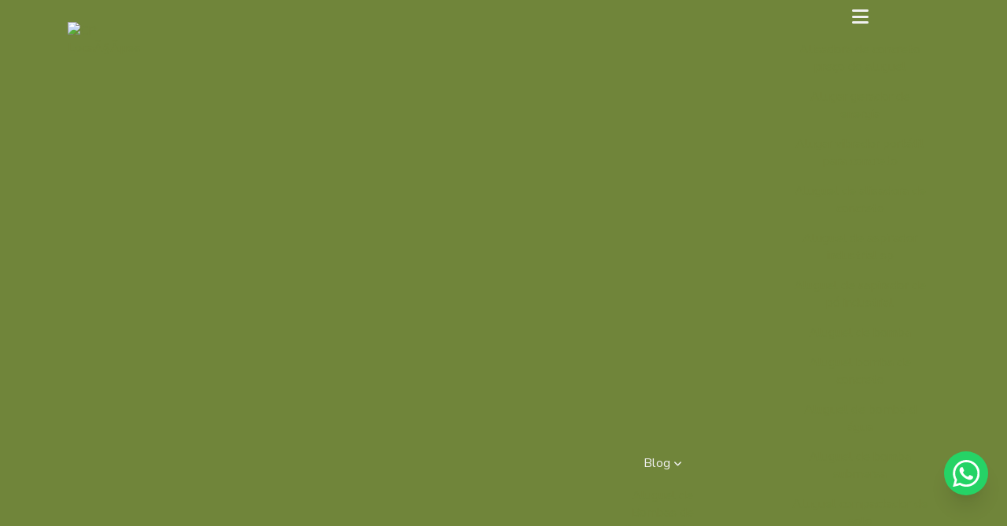

--- FILE ---
content_type: text/html; charset=UTF-8
request_url: https://www.cplocacoes.com.br/martelete-rompedor-bosch-10k
body_size: 101929
content:

<!DOCTYPE html>
<!--[if lt IE 7]>      <html class="no-js lt-ie9 lt-ie8 lt-ie7"> <![endif]-->
  <!--[if IE 7]>         <html class="no-js lt-ie9 lt-ie8"> <![endif]-->
    <!--[if IE 8]>         <html class="no-js lt-ie9"> <![endif]-->
     <!--[if gt IE 8]><!--> <html class="no-js" lang="pt-br"> <!--<![endif]-->
      <head>
        <!-- HEAD REPOSÁVEL PELAS PÁGINAS ESTÁTICAS -->
        <meta charset="utf-8">

                <link
                        rel="preload"
                        href="https://fonts.googleapis.com/css2?family=Nunito+Sans:ital,wght@0,400;0,700;1,400;1,700&amp;display=swap"
                        as="style"
                        onload="this.onload=null;this.rel='stylesheet'"
                    >
                    <noscript>
                        <link
                            href="https://fonts.googleapis.com/css2?family=Nunito+Sans:ital,wght@0,400;0,700;1,400;1,700&amp;display=swap"
                            rel="stylesheet"
                            type="text/css"
                        >
                    </noscript>        <style> :root { --primary-font: "Nunito Sans", sans-serif;  } </style>
        <link rel="preload" as="style" href="https://cdnjs.cloudflare.com/ajax/libs/font-awesome/6.5.2/css/all.min.css" onload="this.rel='stylesheet'">

        <title>Martelete Rompedor Bosch 10k - CP LocaÃ§Ãµes</title>
        <base href="https://www.cplocacoes.com.br">
                <meta name="description" content="Martelete Rompedor Bosch 10k - A CP LocaÃ§Ãµes atua no mercado focada na missÃ£o de fornecer equipamentos de qualidade, com o diferencial no atendimento...">
        <meta name="keywords" content="Martelete, Rompedor, Bosch, 10k, CP LocaÃ§Ãµes">
        <meta name="viewport" content="width=device-width, initial-scale=1.0">
        <meta name="geo.position" content="-22.775795;-47.098077">
        <meta name="geo.placename" content="PaulÃ­nia-SP">
        <meta name="geo.region" content="SP-BR">
        <meta name="ICBM" content="-22.775795;-47.098077">
        <meta name="robots" content="index,follow">
        <meta name="rating" content="General">
        <meta name="revisit-after" content="7 days">
        <link rel="canonical" href="https://www.cplocacoes.com.br/martelete-rompedor-bosch-10k">
        <meta name="author" content="CP LocaÃ§Ãµes">
        <link rel="shortcut icon" href="https://www.cplocacoes.com.br/imagens/favicon.png">
        <meta property="og:region" content="Brasil">
        <meta property="og:type" content="article">
        <meta property="og:title" content="Martelete Rompedor Bosch 10k - CP LocaÃ§Ãµes">
                <meta property="og:url" content="https://www.cplocacoes.com.br/martelete-rompedor-bosch-10k">
        <meta property="og:locale" content="pt_BR">
        <meta property="og:description" content="Martelete Rompedor Bosch 10k - A CP LocaÃ§Ãµes atua no mercado focada na missÃ£o de fornecer equipamentos de qualidade, com o diferencial no atendimento...">
        <meta property="og:site_name" content="CP LocaÃ§Ãµes">
        <meta name="format-detection" content="telephone=no">

        	<script>
	/*! jQuery v1.9.0 | (c) 2005, 2012 jQuery Foundation, Inc. | jquery.org/license */(function(e,t){"use strict";function n(e){var t=e.length,n=st.type(e);return st.isWindow(e)?!1:1===e.nodeType&&t?!0:"array"===n||"function"!==n&&(0===t||"number"==typeof t&&t>0&&t-1 in e)}function r(e){var t=Tt[e]={};return st.each(e.match(lt)||[],function(e,n){t[n]=!0}),t}function i(e,n,r,i){if(st.acceptData(e)){var o,a,s=st.expando,u="string"==typeof n,l=e.nodeType,c=l?st.cache:e,f=l?e[s]:e[s]&&s;if(f&&c[f]&&(i||c[f].data)||!u||r!==t)return f||(l?e[s]=f=K.pop()||st.guid++:f=s),c[f]||(c[f]={},l||(c[f].toJSON=st.noop)),("object"==typeof n||"function"==typeof n)&&(i?c[f]=st.extend(c[f],n):c[f].data=st.extend(c[f].data,n)),o=c[f],i||(o.data||(o.data={}),o=o.data),r!==t&&(o[st.camelCase(n)]=r),u?(a=o[n],null==a&&(a=o[st.camelCase(n)])):a=o,a}}function o(e,t,n){if(st.acceptData(e)){var r,i,o,a=e.nodeType,u=a?st.cache:e,l=a?e[st.expando]:st.expando;if(u[l]){if(t&&(r=n?u[l]:u[l].data)){st.isArray(t)?t=t.concat(st.map(t,st.camelCase)):t in r?t=[t]:(t=st.camelCase(t),t=t in r?[t]:t.split(" "));for(i=0,o=t.length;o>i;i++)delete r[t[i]];if(!(n?s:st.isEmptyObject)(r))return}(n||(delete u[l].data,s(u[l])))&&(a?st.cleanData([e],!0):st.support.deleteExpando||u!=u.window?delete u[l]:u[l]=null)}}}function a(e,n,r){if(r===t&&1===e.nodeType){var i="data-"+n.replace(Nt,"-$1").toLowerCase();if(r=e.getAttribute(i),"string"==typeof r){try{r="true"===r?!0:"false"===r?!1:"null"===r?null:+r+""===r?+r:wt.test(r)?st.parseJSON(r):r}catch(o){}st.data(e,n,r)}else r=t}return r}function s(e){var t;for(t in e)if(("data"!==t||!st.isEmptyObject(e[t]))&&"toJSON"!==t)return!1;return!0}function u(){return!0}function l(){return!1}function c(e,t){do e=e[t];while(e&&1!==e.nodeType);return e}function f(e,t,n){if(t=t||0,st.isFunction(t))return st.grep(e,function(e,r){var i=!!t.call(e,r,e);return i===n});if(t.nodeType)return st.grep(e,function(e){return e===t===n});if("string"==typeof t){var r=st.grep(e,function(e){return 1===e.nodeType});if(Wt.test(t))return st.filter(t,r,!n);t=st.filter(t,r)}return st.grep(e,function(e){return st.inArray(e,t)>=0===n})}function p(e){var t=zt.split("|"),n=e.createDocumentFragment();if(n.createElement)for(;t.length;)n.createElement(t.pop());return n}function d(e,t){return e.getElementsByTagName(t)[0]||e.appendChild(e.ownerDocument.createElement(t))}function h(e){var t=e.getAttributeNode("type");return e.type=(t&&t.specified)+"/"+e.type,e}function g(e){var t=nn.exec(e.type);return t?e.type=t[1]:e.removeAttribute("type"),e}function m(e,t){for(var n,r=0;null!=(n=e[r]);r++)st._data(n,"globalEval",!t||st._data(t[r],"globalEval"))}function y(e,t){if(1===t.nodeType&&st.hasData(e)){var n,r,i,o=st._data(e),a=st._data(t,o),s=o.events;if(s){delete a.handle,a.events={};for(n in s)for(r=0,i=s[n].length;i>r;r++)st.event.add(t,n,s[n][r])}a.data&&(a.data=st.extend({},a.data))}}function v(e,t){var n,r,i;if(1===t.nodeType){if(n=t.nodeName.toLowerCase(),!st.support.noCloneEvent&&t[st.expando]){r=st._data(t);for(i in r.events)st.removeEvent(t,i,r.handle);t.removeAttribute(st.expando)}"script"===n&&t.text!==e.text?(h(t).text=e.text,g(t)):"object"===n?(t.parentNode&&(t.outerHTML=e.outerHTML),st.support.html5Clone&&e.innerHTML&&!st.trim(t.innerHTML)&&(t.innerHTML=e.innerHTML)):"input"===n&&Zt.test(e.type)?(t.defaultChecked=t.checked=e.checked,t.value!==e.value&&(t.value=e.value)):"option"===n?t.defaultSelected=t.selected=e.defaultSelected:("input"===n||"textarea"===n)&&(t.defaultValue=e.defaultValue)}}function b(e,n){var r,i,o=0,a=e.getElementsByTagName!==t?e.getElementsByTagName(n||"*"):e.querySelectorAll!==t?e.querySelectorAll(n||"*"):t;if(!a)for(a=[],r=e.childNodes||e;null!=(i=r[o]);o++)!n||st.nodeName(i,n)?a.push(i):st.merge(a,b(i,n));return n===t||n&&st.nodeName(e,n)?st.merge([e],a):a}function x(e){Zt.test(e.type)&&(e.defaultChecked=e.checked)}function T(e,t){if(t in e)return t;for(var n=t.charAt(0).toUpperCase()+t.slice(1),r=t,i=Nn.length;i--;)if(t=Nn[i]+n,t in e)return t;return r}function w(e,t){return e=t||e,"none"===st.css(e,"display")||!st.contains(e.ownerDocument,e)}function N(e,t){for(var n,r=[],i=0,o=e.length;o>i;i++)n=e[i],n.style&&(r[i]=st._data(n,"olddisplay"),t?(r[i]||"none"!==n.style.display||(n.style.display=""),""===n.style.display&&w(n)&&(r[i]=st._data(n,"olddisplay",S(n.nodeName)))):r[i]||w(n)||st._data(n,"olddisplay",st.css(n,"display")));for(i=0;o>i;i++)n=e[i],n.style&&(t&&"none"!==n.style.display&&""!==n.style.display||(n.style.display=t?r[i]||"":"none"));return e}function C(e,t,n){var r=mn.exec(t);return r?Math.max(0,r[1]-(n||0))+(r[2]||"px"):t}function k(e,t,n,r,i){for(var o=n===(r?"border":"content")?4:"width"===t?1:0,a=0;4>o;o+=2)"margin"===n&&(a+=st.css(e,n+wn[o],!0,i)),r?("content"===n&&(a-=st.css(e,"padding"+wn[o],!0,i)),"margin"!==n&&(a-=st.css(e,"border"+wn[o]+"Width",!0,i))):(a+=st.css(e,"padding"+wn[o],!0,i),"padding"!==n&&(a+=st.css(e,"border"+wn[o]+"Width",!0,i)));return a}function E(e,t,n){var r=!0,i="width"===t?e.offsetWidth:e.offsetHeight,o=ln(e),a=st.support.boxSizing&&"border-box"===st.css(e,"boxSizing",!1,o);if(0>=i||null==i){if(i=un(e,t,o),(0>i||null==i)&&(i=e.style[t]),yn.test(i))return i;r=a&&(st.support.boxSizingReliable||i===e.style[t]),i=parseFloat(i)||0}return i+k(e,t,n||(a?"border":"content"),r,o)+"px"}function S(e){var t=V,n=bn[e];return n||(n=A(e,t),"none"!==n&&n||(cn=(cn||st("<iframe frameborder='0' width='0' height='0'/>").css("cssText","display:block !important")).appendTo(t.documentElement),t=(cn[0].contentWindow||cn[0].contentDocument).document,t.write("<!doctype html><html><body>"),t.close(),n=A(e,t),cn.detach()),bn[e]=n),n}function A(e,t){var n=st(t.createElement(e)).appendTo(t.body),r=st.css(n[0],"display");return n.remove(),r}function j(e,t,n,r){var i;if(st.isArray(t))st.each(t,function(t,i){n||kn.test(e)?r(e,i):j(e+"["+("object"==typeof i?t:"")+"]",i,n,r)});else if(n||"object"!==st.type(t))r(e,t);else for(i in t)j(e+"["+i+"]",t[i],n,r)}function D(e){return function(t,n){"string"!=typeof t&&(n=t,t="*");var r,i=0,o=t.toLowerCase().match(lt)||[];if(st.isFunction(n))for(;r=o[i++];)"+"===r[0]?(r=r.slice(1)||"*",(e[r]=e[r]||[]).unshift(n)):(e[r]=e[r]||[]).push(n)}}function L(e,n,r,i){function o(u){var l;return a[u]=!0,st.each(e[u]||[],function(e,u){var c=u(n,r,i);return"string"!=typeof c||s||a[c]?s?!(l=c):t:(n.dataTypes.unshift(c),o(c),!1)}),l}var a={},s=e===$n;return o(n.dataTypes[0])||!a["*"]&&o("*")}function H(e,n){var r,i,o=st.ajaxSettings.flatOptions||{};for(r in n)n[r]!==t&&((o[r]?e:i||(i={}))[r]=n[r]);return i&&st.extend(!0,e,i),e}function M(e,n,r){var i,o,a,s,u=e.contents,l=e.dataTypes,c=e.responseFields;for(o in c)o in r&&(n[c[o]]=r[o]);for(;"*"===l[0];)l.shift(),i===t&&(i=e.mimeType||n.getResponseHeader("Content-Type"));if(i)for(o in u)if(u[o]&&u[o].test(i)){l.unshift(o);break}if(l[0]in r)a=l[0];else{for(o in r){if(!l[0]||e.converters[o+" "+l[0]]){a=o;break}s||(s=o)}a=a||s}return a?(a!==l[0]&&l.unshift(a),r[a]):t}function q(e,t){var n,r,i,o,a={},s=0,u=e.dataTypes.slice(),l=u[0];if(e.dataFilter&&(t=e.dataFilter(t,e.dataType)),u[1])for(n in e.converters)a[n.toLowerCase()]=e.converters[n];for(;i=u[++s];)if("*"!==i){if("*"!==l&&l!==i){if(n=a[l+" "+i]||a["* "+i],!n)for(r in a)if(o=r.split(" "),o[1]===i&&(n=a[l+" "+o[0]]||a["* "+o[0]])){n===!0?n=a[r]:a[r]!==!0&&(i=o[0],u.splice(s--,0,i));break}if(n!==!0)if(n&&e["throws"])t=n(t);else try{t=n(t)}catch(c){return{state:"parsererror",error:n?c:"No conversion from "+l+" to "+i}}}l=i}return{state:"success",data:t}}function _(){try{return new e.XMLHttpRequest}catch(t){}}function F(){try{return new e.ActiveXObject("Microsoft.XMLHTTP")}catch(t){}}function O(){return setTimeout(function(){Qn=t}),Qn=st.now()}function B(e,t){st.each(t,function(t,n){for(var r=(rr[t]||[]).concat(rr["*"]),i=0,o=r.length;o>i;i++)if(r[i].call(e,t,n))return})}function P(e,t,n){var r,i,o=0,a=nr.length,s=st.Deferred().always(function(){delete u.elem}),u=function(){if(i)return!1;for(var t=Qn||O(),n=Math.max(0,l.startTime+l.duration-t),r=n/l.duration||0,o=1-r,a=0,u=l.tweens.length;u>a;a++)l.tweens[a].run(o);return s.notifyWith(e,[l,o,n]),1>o&&u?n:(s.resolveWith(e,[l]),!1)},l=s.promise({elem:e,props:st.extend({},t),opts:st.extend(!0,{specialEasing:{}},n),originalProperties:t,originalOptions:n,startTime:Qn||O(),duration:n.duration,tweens:[],createTween:function(t,n){var r=st.Tween(e,l.opts,t,n,l.opts.specialEasing[t]||l.opts.easing);return l.tweens.push(r),r},stop:function(t){var n=0,r=t?l.tweens.length:0;if(i)return this;for(i=!0;r>n;n++)l.tweens[n].run(1);return t?s.resolveWith(e,[l,t]):s.rejectWith(e,[l,t]),this}}),c=l.props;for(R(c,l.opts.specialEasing);a>o;o++)if(r=nr[o].call(l,e,c,l.opts))return r;return B(l,c),st.isFunction(l.opts.start)&&l.opts.start.call(e,l),st.fx.timer(st.extend(u,{elem:e,anim:l,queue:l.opts.queue})),l.progress(l.opts.progress).done(l.opts.done,l.opts.complete).fail(l.opts.fail).always(l.opts.always)}function R(e,t){var n,r,i,o,a;for(n in e)if(r=st.camelCase(n),i=t[r],o=e[n],st.isArray(o)&&(i=o[1],o=e[n]=o[0]),n!==r&&(e[r]=o,delete e[n]),a=st.cssHooks[r],a&&"expand"in a){o=a.expand(o),delete e[r];for(n in o)n in e||(e[n]=o[n],t[n]=i)}else t[r]=i}function W(e,t,n){var r,i,o,a,s,u,l,c,f,p=this,d=e.style,h={},g=[],m=e.nodeType&&w(e);n.queue||(c=st._queueHooks(e,"fx"),null==c.unqueued&&(c.unqueued=0,f=c.empty.fire,c.empty.fire=function(){c.unqueued||f()}),c.unqueued++,p.always(function(){p.always(function(){c.unqueued--,st.queue(e,"fx").length||c.empty.fire()})})),1===e.nodeType&&("height"in t||"width"in t)&&(n.overflow=[d.overflow,d.overflowX,d.overflowY],"inline"===st.css(e,"display")&&"none"===st.css(e,"float")&&(st.support.inlineBlockNeedsLayout&&"inline"!==S(e.nodeName)?d.zoom=1:d.display="inline-block")),n.overflow&&(d.overflow="hidden",st.support.shrinkWrapBlocks||p.done(function(){d.overflow=n.overflow[0],d.overflowX=n.overflow[1],d.overflowY=n.overflow[2]}));for(r in t)if(o=t[r],Zn.exec(o)){if(delete t[r],u=u||"toggle"===o,o===(m?"hide":"show"))continue;g.push(r)}if(a=g.length){s=st._data(e,"fxshow")||st._data(e,"fxshow",{}),"hidden"in s&&(m=s.hidden),u&&(s.hidden=!m),m?st(e).show():p.done(function(){st(e).hide()}),p.done(function(){var t;st._removeData(e,"fxshow");for(t in h)st.style(e,t,h[t])});for(r=0;a>r;r++)i=g[r],l=p.createTween(i,m?s[i]:0),h[i]=s[i]||st.style(e,i),i in s||(s[i]=l.start,m&&(l.end=l.start,l.start="width"===i||"height"===i?1:0))}}function $(e,t,n,r,i){return new $.prototype.init(e,t,n,r,i)}function I(e,t){var n,r={height:e},i=0;for(t=t?1:0;4>i;i+=2-t)n=wn[i],r["margin"+n]=r["padding"+n]=e;return t&&(r.opacity=r.width=e),r}function z(e){return st.isWindow(e)?e:9===e.nodeType?e.defaultView||e.parentWindow:!1}var X,U,V=e.document,Y=e.location,J=e.jQuery,G=e.$,Q={},K=[],Z="1.9.0",et=K.concat,tt=K.push,nt=K.slice,rt=K.indexOf,it=Q.toString,ot=Q.hasOwnProperty,at=Z.trim,st=function(e,t){return new st.fn.init(e,t,X)},ut=/[+-]?(?:\d*\.|)\d+(?:[eE][+-]?\d+|)/.source,lt=/\S+/g,ct=/^[\s\uFEFF\xA0]+|[\s\uFEFF\xA0]+$/g,ft=/^(?:(<[\w\W]+>)[^>]*|#([\w-]*))$/,pt=/^<(\w+)\s*\/?>(?:<\/\1>|)$/,dt=/^[\],:{}\s]*$/,ht=/(?:^|:|,)(?:\s*\[)+/g,gt=/\\(?:["\\\/bfnrt]|u[\da-fA-F]{4})/g,mt=/"[^"\\\r\n]*"|true|false|null|-?(?:\d+\.|)\d+(?:[eE][+-]?\d+|)/g,yt=/^-ms-/,vt=/-([\da-z])/gi,bt=function(e,t){return t.toUpperCase()},xt=function(){V.addEventListener?(V.removeEventListener("DOMContentLoaded",xt,!1),st.ready()):"complete"===V.readyState&&(V.detachEvent("onreadystatechange",xt),st.ready())};st.fn=st.prototype={jquery:Z,constructor:st,init:function(e,n,r){var i,o;if(!e)return this;if("string"==typeof e){if(i="<"===e.charAt(0)&&">"===e.charAt(e.length-1)&&e.length>=3?[null,e,null]:ft.exec(e),!i||!i[1]&&n)return!n||n.jquery?(n||r).find(e):this.constructor(n).find(e);if(i[1]){if(n=n instanceof st?n[0]:n,st.merge(this,st.parseHTML(i[1],n&&n.nodeType?n.ownerDocument||n:V,!0)),pt.test(i[1])&&st.isPlainObject(n))for(i in n)st.isFunction(this[i])?this[i](n[i]):this.attr(i,n[i]);return this}if(o=V.getElementById(i[2]),o&&o.parentNode){if(o.id!==i[2])return r.find(e);this.length=1,this[0]=o}return this.context=V,this.selector=e,this}return e.nodeType?(this.context=this[0]=e,this.length=1,this):st.isFunction(e)?r.ready(e):(e.selector!==t&&(this.selector=e.selector,this.context=e.context),st.makeArray(e,this))},selector:"",length:0,size:function(){return this.length},toArray:function(){return nt.call(this)},get:function(e){return null==e?this.toArray():0>e?this[this.length+e]:this[e]},pushStack:function(e){var t=st.merge(this.constructor(),e);return t.prevObject=this,t.context=this.context,t},each:function(e,t){return st.each(this,e,t)},ready:function(e){return st.ready.promise().done(e),this},slice:function(){return this.pushStack(nt.apply(this,arguments))},first:function(){return this.eq(0)},last:function(){return this.eq(-1)},eq:function(e){var t=this.length,n=+e+(0>e?t:0);return this.pushStack(n>=0&&t>n?[this[n]]:[])},map:function(e){return this.pushStack(st.map(this,function(t,n){return e.call(t,n,t)}))},end:function(){return this.prevObject||this.constructor(null)},push:tt,sort:[].sort,splice:[].splice},st.fn.init.prototype=st.fn,st.extend=st.fn.extend=function(){var e,n,r,i,o,a,s=arguments[0]||{},u=1,l=arguments.length,c=!1;for("boolean"==typeof s&&(c=s,s=arguments[1]||{},u=2),"object"==typeof s||st.isFunction(s)||(s={}),l===u&&(s=this,--u);l>u;u++)if(null!=(e=arguments[u]))for(n in e)r=s[n],i=e[n],s!==i&&(c&&i&&(st.isPlainObject(i)||(o=st.isArray(i)))?(o?(o=!1,a=r&&st.isArray(r)?r:[]):a=r&&st.isPlainObject(r)?r:{},s[n]=st.extend(c,a,i)):i!==t&&(s[n]=i));return s},st.extend({noConflict:function(t){return e.$===st&&(e.$=G),t&&e.jQuery===st&&(e.jQuery=J),st},isReady:!1,readyWait:1,holdReady:function(e){e?st.readyWait++:st.ready(!0)},ready:function(e){if(e===!0?!--st.readyWait:!st.isReady){if(!V.body)return setTimeout(st.ready);st.isReady=!0,e!==!0&&--st.readyWait>0||(U.resolveWith(V,[st]),st.fn.trigger&&st(V).trigger("ready").off("ready"))}},isFunction:function(e){return"function"===st.type(e)},isArray:Array.isArray||function(e){return"array"===st.type(e)},isWindow:function(e){return null!=e&&e==e.window},isNumeric:function(e){return!isNaN(parseFloat(e))&&isFinite(e)},type:function(e){return null==e?e+"":"object"==typeof e||"function"==typeof e?Q[it.call(e)]||"object":typeof e},isPlainObject:function(e){if(!e||"object"!==st.type(e)||e.nodeType||st.isWindow(e))return!1;try{if(e.constructor&&!ot.call(e,"constructor")&&!ot.call(e.constructor.prototype,"isPrototypeOf"))return!1}catch(n){return!1}var r;for(r in e);return r===t||ot.call(e,r)},isEmptyObject:function(e){var t;for(t in e)return!1;return!0},error:function(e){throw Error(e)},parseHTML:function(e,t,n){if(!e||"string"!=typeof e)return null;"boolean"==typeof t&&(n=t,t=!1),t=t||V;var r=pt.exec(e),i=!n&&[];return r?[t.createElement(r[1])]:(r=st.buildFragment([e],t,i),i&&st(i).remove(),st.merge([],r.childNodes))},parseJSON:function(n){return e.JSON&&e.JSON.parse?e.JSON.parse(n):null===n?n:"string"==typeof n&&(n=st.trim(n),n&&dt.test(n.replace(gt,"@").replace(mt,"]").replace(ht,"")))?Function("return "+n)():(st.error("Invalid JSON: "+n),t)},parseXML:function(n){var r,i;if(!n||"string"!=typeof n)return null;try{e.DOMParser?(i=new DOMParser,r=i.parseFromString(n,"text/xml")):(r=new ActiveXObject("Microsoft.XMLDOM"),r.async="false",r.loadXML(n))}catch(o){r=t}return r&&r.documentElement&&!r.getElementsByTagName("parsererror").length||st.error("Invalid XML: "+n),r},noop:function(){},globalEval:function(t){t&&st.trim(t)&&(e.execScript||function(t){e.eval.call(e,t)})(t)},camelCase:function(e){return e.replace(yt,"ms-").replace(vt,bt)},nodeName:function(e,t){return e.nodeName&&e.nodeName.toLowerCase()===t.toLowerCase()},each:function(e,t,r){var i,o=0,a=e.length,s=n(e);if(r){if(s)for(;a>o&&(i=t.apply(e[o],r),i!==!1);o++);else for(o in e)if(i=t.apply(e[o],r),i===!1)break}else if(s)for(;a>o&&(i=t.call(e[o],o,e[o]),i!==!1);o++);else for(o in e)if(i=t.call(e[o],o,e[o]),i===!1)break;return e},trim:at&&!at.call("\ufeff\u00a0")?function(e){return null==e?"":at.call(e)}:function(e){return null==e?"":(e+"").replace(ct,"")},makeArray:function(e,t){var r=t||[];return null!=e&&(n(Object(e))?st.merge(r,"string"==typeof e?[e]:e):tt.call(r,e)),r},inArray:function(e,t,n){var r;if(t){if(rt)return rt.call(t,e,n);for(r=t.length,n=n?0>n?Math.max(0,r+n):n:0;r>n;n++)if(n in t&&t[n]===e)return n}return-1},merge:function(e,n){var r=n.length,i=e.length,o=0;if("number"==typeof r)for(;r>o;o++)e[i++]=n[o];else for(;n[o]!==t;)e[i++]=n[o++];return e.length=i,e},grep:function(e,t,n){var r,i=[],o=0,a=e.length;for(n=!!n;a>o;o++)r=!!t(e[o],o),n!==r&&i.push(e[o]);return i},map:function(e,t,r){var i,o=0,a=e.length,s=n(e),u=[];if(s)for(;a>o;o++)i=t(e[o],o,r),null!=i&&(u[u.length]=i);else for(o in e)i=t(e[o],o,r),null!=i&&(u[u.length]=i);return et.apply([],u)},guid:1,proxy:function(e,n){var r,i,o;return"string"==typeof n&&(r=e[n],n=e,e=r),st.isFunction(e)?(i=nt.call(arguments,2),o=function(){return e.apply(n||this,i.concat(nt.call(arguments)))},o.guid=e.guid=e.guid||st.guid++,o):t},access:function(e,n,r,i,o,a,s){var u=0,l=e.length,c=null==r;if("object"===st.type(r)){o=!0;for(u in r)st.access(e,n,u,r[u],!0,a,s)}else if(i!==t&&(o=!0,st.isFunction(i)||(s=!0),c&&(s?(n.call(e,i),n=null):(c=n,n=function(e,t,n){return c.call(st(e),n)})),n))for(;l>u;u++)n(e[u],r,s?i:i.call(e[u],u,n(e[u],r)));return o?e:c?n.call(e):l?n(e[0],r):a},now:function(){return(new Date).getTime()}}),st.ready.promise=function(t){if(!U)if(U=st.Deferred(),"complete"===V.readyState)setTimeout(st.ready);else if(V.addEventListener)V.addEventListener("DOMContentLoaded",xt,!1),e.addEventListener("load",st.ready,!1);else{V.attachEvent("onreadystatechange",xt),e.attachEvent("onload",st.ready);var n=!1;try{n=null==e.frameElement&&V.documentElement}catch(r){}n&&n.doScroll&&function i(){if(!st.isReady){try{n.doScroll("left")}catch(e){return setTimeout(i,50)}st.ready()}}()}return U.promise(t)},st.each("Boolean Number String Function Array Date RegExp Object Error".split(" "),function(e,t){Q["[object "+t+"]"]=t.toLowerCase()}),X=st(V);var Tt={};st.Callbacks=function(e){e="string"==typeof e?Tt[e]||r(e):st.extend({},e);var n,i,o,a,s,u,l=[],c=!e.once&&[],f=function(t){for(n=e.memory&&t,i=!0,u=a||0,a=0,s=l.length,o=!0;l&&s>u;u++)if(l[u].apply(t[0],t[1])===!1&&e.stopOnFalse){n=!1;break}o=!1,l&&(c?c.length&&f(c.shift()):n?l=[]:p.disable())},p={add:function(){if(l){var t=l.length;(function r(t){st.each(t,function(t,n){var i=st.type(n);"function"===i?e.unique&&p.has(n)||l.push(n):n&&n.length&&"string"!==i&&r(n)})})(arguments),o?s=l.length:n&&(a=t,f(n))}return this},remove:function(){return l&&st.each(arguments,function(e,t){for(var n;(n=st.inArray(t,l,n))>-1;)l.splice(n,1),o&&(s>=n&&s--,u>=n&&u--)}),this},has:function(e){return st.inArray(e,l)>-1},empty:function(){return l=[],this},disable:function(){return l=c=n=t,this},disabled:function(){return!l},lock:function(){return c=t,n||p.disable(),this},locked:function(){return!c},fireWith:function(e,t){return t=t||[],t=[e,t.slice?t.slice():t],!l||i&&!c||(o?c.push(t):f(t)),this},fire:function(){return p.fireWith(this,arguments),this},fired:function(){return!!i}};return p},st.extend({Deferred:function(e){var t=[["resolve","done",st.Callbacks("once memory"),"resolved"],["reject","fail",st.Callbacks("once memory"),"rejected"],["notify","progress",st.Callbacks("memory")]],n="pending",r={state:function(){return n},always:function(){return i.done(arguments).fail(arguments),this},then:function(){var e=arguments;return st.Deferred(function(n){st.each(t,function(t,o){var a=o[0],s=st.isFunction(e[t])&&e[t];i[o[1]](function(){var e=s&&s.apply(this,arguments);e&&st.isFunction(e.promise)?e.promise().done(n.resolve).fail(n.reject).progress(n.notify):n[a+"With"](this===r?n.promise():this,s?[e]:arguments)})}),e=null}).promise()},promise:function(e){return null!=e?st.extend(e,r):r}},i={};return r.pipe=r.then,st.each(t,function(e,o){var a=o[2],s=o[3];r[o[1]]=a.add,s&&a.add(function(){n=s},t[1^e][2].disable,t[2][2].lock),i[o[0]]=function(){return i[o[0]+"With"](this===i?r:this,arguments),this},i[o[0]+"With"]=a.fireWith}),r.promise(i),e&&e.call(i,i),i},when:function(e){var t,n,r,i=0,o=nt.call(arguments),a=o.length,s=1!==a||e&&st.isFunction(e.promise)?a:0,u=1===s?e:st.Deferred(),l=function(e,n,r){return function(i){n[e]=this,r[e]=arguments.length>1?nt.call(arguments):i,r===t?u.notifyWith(n,r):--s||u.resolveWith(n,r)}};if(a>1)for(t=Array(a),n=Array(a),r=Array(a);a>i;i++)o[i]&&st.isFunction(o[i].promise)?o[i].promise().done(l(i,r,o)).fail(u.reject).progress(l(i,n,t)):--s;return s||u.resolveWith(r,o),u.promise()}}),st.support=function(){var n,r,i,o,a,s,u,l,c,f,p=V.createElement("div");if(p.setAttribute("className","t"),p.innerHTML="  <link/><table></table><a href='/a'>a</a><input type='checkbox'>",r=p.getElementsByTagName("*"),i=p.getElementsByTagName("a")[0],!r||!i||!r.length)return{};o=V.createElement("select"),a=o.appendChild(V.createElement("option")),s=p.getElementsByTagName("input")[0],i.style.cssText="top:1px;float:left;opacity:.5",n={getSetAttribute:"t"!==p.className,leadingWhitespace:3===p.firstChild.nodeType,tbody:!p.getElementsByTagName("tbody").length,htmlSerialize:!!p.getElementsByTagName("link").length,style:/top/.test(i.getAttribute("style")),hrefNormalized:"/a"===i.getAttribute("href"),opacity:/^0.5/.test(i.style.opacity),cssFloat:!!i.style.cssFloat,checkOn:!!s.value,optSelected:a.selected,enctype:!!V.createElement("form").enctype,html5Clone:"<:nav></:nav>"!==V.createElement("nav").cloneNode(!0).outerHTML,boxModel:"CSS1Compat"===V.compatMode,deleteExpando:!0,noCloneEvent:!0,inlineBlockNeedsLayout:!1,shrinkWrapBlocks:!1,reliableMarginRight:!0,boxSizingReliable:!0,pixelPosition:!1},s.checked=!0,n.noCloneChecked=s.cloneNode(!0).checked,o.disabled=!0,n.optDisabled=!a.disabled;try{delete p.test}catch(d){n.deleteExpando=!1}s=V.createElement("input"),s.setAttribute("value",""),n.input=""===s.getAttribute("value"),s.value="t",s.setAttribute("type","radio"),n.radioValue="t"===s.value,s.setAttribute("checked","t"),s.setAttribute("name","t"),u=V.createDocumentFragment(),u.appendChild(s),n.appendChecked=s.checked,n.checkClone=u.cloneNode(!0).cloneNode(!0).lastChild.checked,p.attachEvent&&(p.attachEvent("onclick",function(){n.noCloneEvent=!1}),p.cloneNode(!0).click());for(f in{submit:!0,change:!0,focusin:!0})p.setAttribute(l="on"+f,"t"),n[f+"Bubbles"]=l in e||p.attributes[l].expando===!1;return p.style.backgroundClip="content-box",p.cloneNode(!0).style.backgroundClip="",n.clearCloneStyle="content-box"===p.style.backgroundClip,st(function(){var r,i,o,a="padding:0;margin:0;border:0;display:block;box-sizing:content-box;-moz-box-sizing:content-box;-webkit-box-sizing:content-box;",s=V.getElementsByTagName("body")[0];s&&(r=V.createElement("div"),r.style.cssText="border:0;width:0;height:0;position:absolute;top:0;left:-9999px;margin-top:1px",s.appendChild(r).appendChild(p),p.innerHTML="<table><tr><td></td><td>t</td></tr></table>",o=p.getElementsByTagName("td"),o[0].style.cssText="padding:0;margin:0;border:0;display:none",c=0===o[0].offsetHeight,o[0].style.display="",o[1].style.display="none",n.reliableHiddenOffsets=c&&0===o[0].offsetHeight,p.innerHTML="",p.style.cssText="box-sizing:border-box;-moz-box-sizing:border-box;-webkit-box-sizing:border-box;padding:1px;border:1px;display:block;width:4px;margin-top:1%;position:absolute;top:1%;",n.boxSizing=4===p.offsetWidth,n.doesNotIncludeMarginInBodyOffset=1!==s.offsetTop,e.getComputedStyle&&(n.pixelPosition="1%"!==(e.getComputedStyle(p,null)||{}).top,n.boxSizingReliable="4px"===(e.getComputedStyle(p,null)||{width:"4px"}).width,i=p.appendChild(V.createElement("div")),i.style.cssText=p.style.cssText=a,i.style.marginRight=i.style.width="0",p.style.width="1px",n.reliableMarginRight=!parseFloat((e.getComputedStyle(i,null)||{}).marginRight)),p.style.zoom!==t&&(p.innerHTML="",p.style.cssText=a+"width:1px;padding:1px;display:inline;zoom:1",n.inlineBlockNeedsLayout=3===p.offsetWidth,p.style.display="block",p.innerHTML="<div></div>",p.firstChild.style.width="5px",n.shrinkWrapBlocks=3!==p.offsetWidth,s.style.zoom=1),s.removeChild(r),r=p=o=i=null)}),r=o=u=a=i=s=null,n}();var wt=/(?:\{[\s\S]*\}|\[[\s\S]*\])$/,Nt=/([A-Z])/g;st.extend({cache:{},expando:"jQuery"+(Z+Math.random()).replace(/\D/g,""),noData:{embed:!0,object:"clsid:D27CDB6E-AE6D-11cf-96B8-444553540000",applet:!0},hasData:function(e){return e=e.nodeType?st.cache[e[st.expando]]:e[st.expando],!!e&&!s(e)},data:function(e,t,n){return i(e,t,n,!1)},removeData:function(e,t){return o(e,t,!1)},_data:function(e,t,n){return i(e,t,n,!0)},_removeData:function(e,t){return o(e,t,!0)},acceptData:function(e){var t=e.nodeName&&st.noData[e.nodeName.toLowerCase()];return!t||t!==!0&&e.getAttribute("classid")===t}}),st.fn.extend({data:function(e,n){var r,i,o=this[0],s=0,u=null;if(e===t){if(this.length&&(u=st.data(o),1===o.nodeType&&!st._data(o,"parsedAttrs"))){for(r=o.attributes;r.length>s;s++)i=r[s].name,i.indexOf("data-")||(i=st.camelCase(i.substring(5)),a(o,i,u[i]));st._data(o,"parsedAttrs",!0)}return u}return"object"==typeof e?this.each(function(){st.data(this,e)}):st.access(this,function(n){return n===t?o?a(o,e,st.data(o,e)):null:(this.each(function(){st.data(this,e,n)}),t)},null,n,arguments.length>1,null,!0)},removeData:function(e){return this.each(function(){st.removeData(this,e)})}}),st.extend({queue:function(e,n,r){var i;return e?(n=(n||"fx")+"queue",i=st._data(e,n),r&&(!i||st.isArray(r)?i=st._data(e,n,st.makeArray(r)):i.push(r)),i||[]):t},dequeue:function(e,t){t=t||"fx";var n=st.queue(e,t),r=n.length,i=n.shift(),o=st._queueHooks(e,t),a=function(){st.dequeue(e,t)};"inprogress"===i&&(i=n.shift(),r--),o.cur=i,i&&("fx"===t&&n.unshift("inprogress"),delete o.stop,i.call(e,a,o)),!r&&o&&o.empty.fire()},_queueHooks:function(e,t){var n=t+"queueHooks";return st._data(e,n)||st._data(e,n,{empty:st.Callbacks("once memory").add(function(){st._removeData(e,t+"queue"),st._removeData(e,n)})})}}),st.fn.extend({queue:function(e,n){var r=2;return"string"!=typeof e&&(n=e,e="fx",r--),r>arguments.length?st.queue(this[0],e):n===t?this:this.each(function(){var t=st.queue(this,e,n);st._queueHooks(this,e),"fx"===e&&"inprogress"!==t[0]&&st.dequeue(this,e)})},dequeue:function(e){return this.each(function(){st.dequeue(this,e)})},delay:function(e,t){return e=st.fx?st.fx.speeds[e]||e:e,t=t||"fx",this.queue(t,function(t,n){var r=setTimeout(t,e);n.stop=function(){clearTimeout(r)}})},clearQueue:function(e){return this.queue(e||"fx",[])},promise:function(e,n){var r,i=1,o=st.Deferred(),a=this,s=this.length,u=function(){--i||o.resolveWith(a,[a])};for("string"!=typeof e&&(n=e,e=t),e=e||"fx";s--;)r=st._data(a[s],e+"queueHooks"),r&&r.empty&&(i++,r.empty.add(u));return u(),o.promise(n)}});var Ct,kt,Et=/[\t\r\n]/g,St=/\r/g,At=/^(?:input|select|textarea|button|object)$/i,jt=/^(?:a|area)$/i,Dt=/^(?:checked|selected|autofocus|autoplay|async|controls|defer|disabled|hidden|loop|multiple|open|readonly|required|scoped)$/i,Lt=/^(?:checked|selected)$/i,Ht=st.support.getSetAttribute,Mt=st.support.input;st.fn.extend({attr:function(e,t){return st.access(this,st.attr,e,t,arguments.length>1)},removeAttr:function(e){return this.each(function(){st.removeAttr(this,e)})},prop:function(e,t){return st.access(this,st.prop,e,t,arguments.length>1)},removeProp:function(e){return e=st.propFix[e]||e,this.each(function(){try{this[e]=t,delete this[e]}catch(n){}})},addClass:function(e){var t,n,r,i,o,a=0,s=this.length,u="string"==typeof e&&e;if(st.isFunction(e))return this.each(function(t){st(this).addClass(e.call(this,t,this.className))});if(u)for(t=(e||"").match(lt)||[];s>a;a++)if(n=this[a],r=1===n.nodeType&&(n.className?(" "+n.className+" ").replace(Et," "):" ")){for(o=0;i=t[o++];)0>r.indexOf(" "+i+" ")&&(r+=i+" ");n.className=st.trim(r)}return this},removeClass:function(e){var t,n,r,i,o,a=0,s=this.length,u=0===arguments.length||"string"==typeof e&&e;if(st.isFunction(e))return this.each(function(t){st(this).removeClass(e.call(this,t,this.className))});if(u)for(t=(e||"").match(lt)||[];s>a;a++)if(n=this[a],r=1===n.nodeType&&(n.className?(" "+n.className+" ").replace(Et," "):"")){for(o=0;i=t[o++];)for(;r.indexOf(" "+i+" ")>=0;)r=r.replace(" "+i+" "," ");n.className=e?st.trim(r):""}return this},toggleClass:function(e,t){var n=typeof e,r="boolean"==typeof t;return st.isFunction(e)?this.each(function(n){st(this).toggleClass(e.call(this,n,this.className,t),t)}):this.each(function(){if("string"===n)for(var i,o=0,a=st(this),s=t,u=e.match(lt)||[];i=u[o++];)s=r?s:!a.hasClass(i),a[s?"addClass":"removeClass"](i);else("undefined"===n||"boolean"===n)&&(this.className&&st._data(this,"__className__",this.className),this.className=this.className||e===!1?"":st._data(this,"__className__")||"")})},hasClass:function(e){for(var t=" "+e+" ",n=0,r=this.length;r>n;n++)if(1===this[n].nodeType&&(" "+this[n].className+" ").replace(Et," ").indexOf(t)>=0)return!0;return!1},val:function(e){var n,r,i,o=this[0];{if(arguments.length)return i=st.isFunction(e),this.each(function(r){var o,a=st(this);1===this.nodeType&&(o=i?e.call(this,r,a.val()):e,null==o?o="":"number"==typeof o?o+="":st.isArray(o)&&(o=st.map(o,function(e){return null==e?"":e+""})),n=st.valHooks[this.type]||st.valHooks[this.nodeName.toLowerCase()],n&&"set"in n&&n.set(this,o,"value")!==t||(this.value=o))});if(o)return n=st.valHooks[o.type]||st.valHooks[o.nodeName.toLowerCase()],n&&"get"in n&&(r=n.get(o,"value"))!==t?r:(r=o.value,"string"==typeof r?r.replace(St,""):null==r?"":r)}}}),st.extend({valHooks:{option:{get:function(e){var t=e.attributes.value;return!t||t.specified?e.value:e.text}},select:{get:function(e){for(var t,n,r=e.options,i=e.selectedIndex,o="select-one"===e.type||0>i,a=o?null:[],s=o?i+1:r.length,u=0>i?s:o?i:0;s>u;u++)if(n=r[u],!(!n.selected&&u!==i||(st.support.optDisabled?n.disabled:null!==n.getAttribute("disabled"))||n.parentNode.disabled&&st.nodeName(n.parentNode,"optgroup"))){if(t=st(n).val(),o)return t;a.push(t)}return a},set:function(e,t){var n=st.makeArray(t);return st(e).find("option").each(function(){this.selected=st.inArray(st(this).val(),n)>=0}),n.length||(e.selectedIndex=-1),n}}},attr:function(e,n,r){var i,o,a,s=e.nodeType;if(e&&3!==s&&8!==s&&2!==s)return e.getAttribute===t?st.prop(e,n,r):(a=1!==s||!st.isXMLDoc(e),a&&(n=n.toLowerCase(),o=st.attrHooks[n]||(Dt.test(n)?kt:Ct)),r===t?o&&a&&"get"in o&&null!==(i=o.get(e,n))?i:(e.getAttribute!==t&&(i=e.getAttribute(n)),null==i?t:i):null!==r?o&&a&&"set"in o&&(i=o.set(e,r,n))!==t?i:(e.setAttribute(n,r+""),r):(st.removeAttr(e,n),t))},removeAttr:function(e,t){var n,r,i=0,o=t&&t.match(lt);if(o&&1===e.nodeType)for(;n=o[i++];)r=st.propFix[n]||n,Dt.test(n)?!Ht&&Lt.test(n)?e[st.camelCase("default-"+n)]=e[r]=!1:e[r]=!1:st.attr(e,n,""),e.removeAttribute(Ht?n:r)},attrHooks:{type:{set:function(e,t){if(!st.support.radioValue&&"radio"===t&&st.nodeName(e,"input")){var n=e.value;return e.setAttribute("type",t),n&&(e.value=n),t}}}},propFix:{tabindex:"tabIndex",readonly:"readOnly","for":"htmlFor","class":"className",maxlength:"maxLength",cellspacing:"cellSpacing",cellpadding:"cellPadding",rowspan:"rowSpan",colspan:"colSpan",usemap:"useMap",frameborder:"frameBorder",contenteditable:"contentEditable"},prop:function(e,n,r){var i,o,a,s=e.nodeType;if(e&&3!==s&&8!==s&&2!==s)return a=1!==s||!st.isXMLDoc(e),a&&(n=st.propFix[n]||n,o=st.propHooks[n]),r!==t?o&&"set"in o&&(i=o.set(e,r,n))!==t?i:e[n]=r:o&&"get"in o&&null!==(i=o.get(e,n))?i:e[n]},propHooks:{tabIndex:{get:function(e){var n=e.getAttributeNode("tabindex");return n&&n.specified?parseInt(n.value,10):At.test(e.nodeName)||jt.test(e.nodeName)&&e.href?0:t}}}}),kt={get:function(e,n){var r=st.prop(e,n),i="boolean"==typeof r&&e.getAttribute(n),o="boolean"==typeof r?Mt&&Ht?null!=i:Lt.test(n)?e[st.camelCase("default-"+n)]:!!i:e.getAttributeNode(n);return o&&o.value!==!1?n.toLowerCase():t},set:function(e,t,n){return t===!1?st.removeAttr(e,n):Mt&&Ht||!Lt.test(n)?e.setAttribute(!Ht&&st.propFix[n]||n,n):e[st.camelCase("default-"+n)]=e[n]=!0,n}},Mt&&Ht||(st.attrHooks.value={get:function(e,n){var r=e.getAttributeNode(n);return st.nodeName(e,"input")?e.defaultValue:r&&r.specified?r.value:t
},set:function(e,n,r){return st.nodeName(e,"input")?(e.defaultValue=n,t):Ct&&Ct.set(e,n,r)}}),Ht||(Ct=st.valHooks.button={get:function(e,n){var r=e.getAttributeNode(n);return r&&("id"===n||"name"===n||"coords"===n?""!==r.value:r.specified)?r.value:t},set:function(e,n,r){var i=e.getAttributeNode(r);return i||e.setAttributeNode(i=e.ownerDocument.createAttribute(r)),i.value=n+="","value"===r||n===e.getAttribute(r)?n:t}},st.attrHooks.contenteditable={get:Ct.get,set:function(e,t,n){Ct.set(e,""===t?!1:t,n)}},st.each(["width","height"],function(e,n){st.attrHooks[n]=st.extend(st.attrHooks[n],{set:function(e,r){return""===r?(e.setAttribute(n,"auto"),r):t}})})),st.support.hrefNormalized||(st.each(["href","src","width","height"],function(e,n){st.attrHooks[n]=st.extend(st.attrHooks[n],{get:function(e){var r=e.getAttribute(n,2);return null==r?t:r}})}),st.each(["href","src"],function(e,t){st.propHooks[t]={get:function(e){return e.getAttribute(t,4)}}})),st.support.style||(st.attrHooks.style={get:function(e){return e.style.cssText||t},set:function(e,t){return e.style.cssText=t+""}}),st.support.optSelected||(st.propHooks.selected=st.extend(st.propHooks.selected,{get:function(e){var t=e.parentNode;return t&&(t.selectedIndex,t.parentNode&&t.parentNode.selectedIndex),null}})),st.support.enctype||(st.propFix.enctype="encoding"),st.support.checkOn||st.each(["radio","checkbox"],function(){st.valHooks[this]={get:function(e){return null===e.getAttribute("value")?"on":e.value}}}),st.each(["radio","checkbox"],function(){st.valHooks[this]=st.extend(st.valHooks[this],{set:function(e,n){return st.isArray(n)?e.checked=st.inArray(st(e).val(),n)>=0:t}})});var qt=/^(?:input|select|textarea)$/i,_t=/^key/,Ft=/^(?:mouse|contextmenu)|click/,Ot=/^(?:focusinfocus|focusoutblur)$/,Bt=/^([^.]*)(?:\.(.+)|)$/;st.event={global:{},add:function(e,n,r,i,o){var a,s,u,l,c,f,p,d,h,g,m,y=3!==e.nodeType&&8!==e.nodeType&&st._data(e);if(y){for(r.handler&&(a=r,r=a.handler,o=a.selector),r.guid||(r.guid=st.guid++),(l=y.events)||(l=y.events={}),(s=y.handle)||(s=y.handle=function(e){return st===t||e&&st.event.triggered===e.type?t:st.event.dispatch.apply(s.elem,arguments)},s.elem=e),n=(n||"").match(lt)||[""],c=n.length;c--;)u=Bt.exec(n[c])||[],h=m=u[1],g=(u[2]||"").split(".").sort(),p=st.event.special[h]||{},h=(o?p.delegateType:p.bindType)||h,p=st.event.special[h]||{},f=st.extend({type:h,origType:m,data:i,handler:r,guid:r.guid,selector:o,needsContext:o&&st.expr.match.needsContext.test(o),namespace:g.join(".")},a),(d=l[h])||(d=l[h]=[],d.delegateCount=0,p.setup&&p.setup.call(e,i,g,s)!==!1||(e.addEventListener?e.addEventListener(h,s,!1):e.attachEvent&&e.attachEvent("on"+h,s))),p.add&&(p.add.call(e,f),f.handler.guid||(f.handler.guid=r.guid)),o?d.splice(d.delegateCount++,0,f):d.push(f),st.event.global[h]=!0;e=null}},remove:function(e,t,n,r,i){var o,a,s,u,l,c,f,p,d,h,g,m=st.hasData(e)&&st._data(e);if(m&&(u=m.events)){for(t=(t||"").match(lt)||[""],l=t.length;l--;)if(s=Bt.exec(t[l])||[],d=g=s[1],h=(s[2]||"").split(".").sort(),d){for(f=st.event.special[d]||{},d=(r?f.delegateType:f.bindType)||d,p=u[d]||[],s=s[2]&&RegExp("(^|\\.)"+h.join("\\.(?:.*\\.|)")+"(\\.|$)"),a=o=p.length;o--;)c=p[o],!i&&g!==c.origType||n&&n.guid!==c.guid||s&&!s.test(c.namespace)||r&&r!==c.selector&&("**"!==r||!c.selector)||(p.splice(o,1),c.selector&&p.delegateCount--,f.remove&&f.remove.call(e,c));a&&!p.length&&(f.teardown&&f.teardown.call(e,h,m.handle)!==!1||st.removeEvent(e,d,m.handle),delete u[d])}else for(d in u)st.event.remove(e,d+t[l],n,r,!0);st.isEmptyObject(u)&&(delete m.handle,st._removeData(e,"events"))}},trigger:function(n,r,i,o){var a,s,u,l,c,f,p,d=[i||V],h=n.type||n,g=n.namespace?n.namespace.split("."):[];if(s=u=i=i||V,3!==i.nodeType&&8!==i.nodeType&&!Ot.test(h+st.event.triggered)&&(h.indexOf(".")>=0&&(g=h.split("."),h=g.shift(),g.sort()),c=0>h.indexOf(":")&&"on"+h,n=n[st.expando]?n:new st.Event(h,"object"==typeof n&&n),n.isTrigger=!0,n.namespace=g.join("."),n.namespace_re=n.namespace?RegExp("(^|\\.)"+g.join("\\.(?:.*\\.|)")+"(\\.|$)"):null,n.result=t,n.target||(n.target=i),r=null==r?[n]:st.makeArray(r,[n]),p=st.event.special[h]||{},o||!p.trigger||p.trigger.apply(i,r)!==!1)){if(!o&&!p.noBubble&&!st.isWindow(i)){for(l=p.delegateType||h,Ot.test(l+h)||(s=s.parentNode);s;s=s.parentNode)d.push(s),u=s;u===(i.ownerDocument||V)&&d.push(u.defaultView||u.parentWindow||e)}for(a=0;(s=d[a++])&&!n.isPropagationStopped();)n.type=a>1?l:p.bindType||h,f=(st._data(s,"events")||{})[n.type]&&st._data(s,"handle"),f&&f.apply(s,r),f=c&&s[c],f&&st.acceptData(s)&&f.apply&&f.apply(s,r)===!1&&n.preventDefault();if(n.type=h,!(o||n.isDefaultPrevented()||p._default&&p._default.apply(i.ownerDocument,r)!==!1||"click"===h&&st.nodeName(i,"a")||!st.acceptData(i)||!c||!i[h]||st.isWindow(i))){u=i[c],u&&(i[c]=null),st.event.triggered=h;try{i[h]()}catch(m){}st.event.triggered=t,u&&(i[c]=u)}return n.result}},dispatch:function(e){e=st.event.fix(e);var n,r,i,o,a,s=[],u=nt.call(arguments),l=(st._data(this,"events")||{})[e.type]||[],c=st.event.special[e.type]||{};if(u[0]=e,e.delegateTarget=this,!c.preDispatch||c.preDispatch.call(this,e)!==!1){for(s=st.event.handlers.call(this,e,l),n=0;(o=s[n++])&&!e.isPropagationStopped();)for(e.currentTarget=o.elem,r=0;(a=o.handlers[r++])&&!e.isImmediatePropagationStopped();)(!e.namespace_re||e.namespace_re.test(a.namespace))&&(e.handleObj=a,e.data=a.data,i=((st.event.special[a.origType]||{}).handle||a.handler).apply(o.elem,u),i!==t&&(e.result=i)===!1&&(e.preventDefault(),e.stopPropagation()));return c.postDispatch&&c.postDispatch.call(this,e),e.result}},handlers:function(e,n){var r,i,o,a,s=[],u=n.delegateCount,l=e.target;if(u&&l.nodeType&&(!e.button||"click"!==e.type))for(;l!=this;l=l.parentNode||this)if(l.disabled!==!0||"click"!==e.type){for(i=[],r=0;u>r;r++)a=n[r],o=a.selector+" ",i[o]===t&&(i[o]=a.needsContext?st(o,this).index(l)>=0:st.find(o,this,null,[l]).length),i[o]&&i.push(a);i.length&&s.push({elem:l,handlers:i})}return n.length>u&&s.push({elem:this,handlers:n.slice(u)}),s},fix:function(e){if(e[st.expando])return e;var t,n,r=e,i=st.event.fixHooks[e.type]||{},o=i.props?this.props.concat(i.props):this.props;for(e=new st.Event(r),t=o.length;t--;)n=o[t],e[n]=r[n];return e.target||(e.target=r.srcElement||V),3===e.target.nodeType&&(e.target=e.target.parentNode),e.metaKey=!!e.metaKey,i.filter?i.filter(e,r):e},props:"altKey bubbles cancelable ctrlKey currentTarget eventPhase metaKey relatedTarget shiftKey target timeStamp view which".split(" "),fixHooks:{},keyHooks:{props:"char charCode key keyCode".split(" "),filter:function(e,t){return null==e.which&&(e.which=null!=t.charCode?t.charCode:t.keyCode),e}},mouseHooks:{props:"button buttons clientX clientY fromElement offsetX offsetY pageX pageY screenX screenY toElement".split(" "),filter:function(e,n){var r,i,o,a=n.button,s=n.fromElement;return null==e.pageX&&null!=n.clientX&&(r=e.target.ownerDocument||V,i=r.documentElement,o=r.body,e.pageX=n.clientX+(i&&i.scrollLeft||o&&o.scrollLeft||0)-(i&&i.clientLeft||o&&o.clientLeft||0),e.pageY=n.clientY+(i&&i.scrollTop||o&&o.scrollTop||0)-(i&&i.clientTop||o&&o.clientTop||0)),!e.relatedTarget&&s&&(e.relatedTarget=s===e.target?n.toElement:s),e.which||a===t||(e.which=1&a?1:2&a?3:4&a?2:0),e}},special:{load:{noBubble:!0},click:{trigger:function(){return st.nodeName(this,"input")&&"checkbox"===this.type&&this.click?(this.click(),!1):t}},focus:{trigger:function(){if(this!==V.activeElement&&this.focus)try{return this.focus(),!1}catch(e){}},delegateType:"focusin"},blur:{trigger:function(){return this===V.activeElement&&this.blur?(this.blur(),!1):t},delegateType:"focusout"},beforeunload:{postDispatch:function(e){e.result!==t&&(e.originalEvent.returnValue=e.result)}}},simulate:function(e,t,n,r){var i=st.extend(new st.Event,n,{type:e,isSimulated:!0,originalEvent:{}});r?st.event.trigger(i,null,t):st.event.dispatch.call(t,i),i.isDefaultPrevented()&&n.preventDefault()}},st.removeEvent=V.removeEventListener?function(e,t,n){e.removeEventListener&&e.removeEventListener(t,n,!1)}:function(e,n,r){var i="on"+n;e.detachEvent&&(e[i]===t&&(e[i]=null),e.detachEvent(i,r))},st.Event=function(e,n){return this instanceof st.Event?(e&&e.type?(this.originalEvent=e,this.type=e.type,this.isDefaultPrevented=e.defaultPrevented||e.returnValue===!1||e.getPreventDefault&&e.getPreventDefault()?u:l):this.type=e,n&&st.extend(this,n),this.timeStamp=e&&e.timeStamp||st.now(),this[st.expando]=!0,t):new st.Event(e,n)},st.Event.prototype={isDefaultPrevented:l,isPropagationStopped:l,isImmediatePropagationStopped:l,preventDefault:function(){var e=this.originalEvent;this.isDefaultPrevented=u,e&&(e.preventDefault?e.preventDefault():e.returnValue=!1)},stopPropagation:function(){var e=this.originalEvent;this.isPropagationStopped=u,e&&(e.stopPropagation&&e.stopPropagation(),e.cancelBubble=!0)},stopImmediatePropagation:function(){this.isImmediatePropagationStopped=u,this.stopPropagation()}},st.each({mouseenter:"mouseover",mouseleave:"mouseout"},function(e,t){st.event.special[e]={delegateType:t,bindType:t,handle:function(e){var n,r=this,i=e.relatedTarget,o=e.handleObj;return(!i||i!==r&&!st.contains(r,i))&&(e.type=o.origType,n=o.handler.apply(this,arguments),e.type=t),n}}}),st.support.submitBubbles||(st.event.special.submit={setup:function(){return st.nodeName(this,"form")?!1:(st.event.add(this,"click._submit keypress._submit",function(e){var n=e.target,r=st.nodeName(n,"input")||st.nodeName(n,"button")?n.form:t;r&&!st._data(r,"submitBubbles")&&(st.event.add(r,"submit._submit",function(e){e._submit_bubble=!0}),st._data(r,"submitBubbles",!0))}),t)},postDispatch:function(e){e._submit_bubble&&(delete e._submit_bubble,this.parentNode&&!e.isTrigger&&st.event.simulate("submit",this.parentNode,e,!0))},teardown:function(){return st.nodeName(this,"form")?!1:(st.event.remove(this,"._submit"),t)}}),st.support.changeBubbles||(st.event.special.change={setup:function(){return qt.test(this.nodeName)?(("checkbox"===this.type||"radio"===this.type)&&(st.event.add(this,"propertychange._change",function(e){"checked"===e.originalEvent.propertyName&&(this._just_changed=!0)}),st.event.add(this,"click._change",function(e){this._just_changed&&!e.isTrigger&&(this._just_changed=!1),st.event.simulate("change",this,e,!0)})),!1):(st.event.add(this,"beforeactivate._change",function(e){var t=e.target;qt.test(t.nodeName)&&!st._data(t,"changeBubbles")&&(st.event.add(t,"change._change",function(e){!this.parentNode||e.isSimulated||e.isTrigger||st.event.simulate("change",this.parentNode,e,!0)}),st._data(t,"changeBubbles",!0))}),t)},handle:function(e){var n=e.target;return this!==n||e.isSimulated||e.isTrigger||"radio"!==n.type&&"checkbox"!==n.type?e.handleObj.handler.apply(this,arguments):t},teardown:function(){return st.event.remove(this,"._change"),!qt.test(this.nodeName)}}),st.support.focusinBubbles||st.each({focus:"focusin",blur:"focusout"},function(e,t){var n=0,r=function(e){st.event.simulate(t,e.target,st.event.fix(e),!0)};st.event.special[t]={setup:function(){0===n++&&V.addEventListener(e,r,!0)},teardown:function(){0===--n&&V.removeEventListener(e,r,!0)}}}),st.fn.extend({on:function(e,n,r,i,o){var a,s;if("object"==typeof e){"string"!=typeof n&&(r=r||n,n=t);for(s in e)this.on(s,n,r,e[s],o);return this}if(null==r&&null==i?(i=n,r=n=t):null==i&&("string"==typeof n?(i=r,r=t):(i=r,r=n,n=t)),i===!1)i=l;else if(!i)return this;return 1===o&&(a=i,i=function(e){return st().off(e),a.apply(this,arguments)},i.guid=a.guid||(a.guid=st.guid++)),this.each(function(){st.event.add(this,e,i,r,n)})},one:function(e,t,n,r){return this.on(e,t,n,r,1)},off:function(e,n,r){var i,o;if(e&&e.preventDefault&&e.handleObj)return i=e.handleObj,st(e.delegateTarget).off(i.namespace?i.origType+"."+i.namespace:i.origType,i.selector,i.handler),this;if("object"==typeof e){for(o in e)this.off(o,n,e[o]);return this}return(n===!1||"function"==typeof n)&&(r=n,n=t),r===!1&&(r=l),this.each(function(){st.event.remove(this,e,r,n)})},bind:function(e,t,n){return this.on(e,null,t,n)},unbind:function(e,t){return this.off(e,null,t)},delegate:function(e,t,n,r){return this.on(t,e,n,r)},undelegate:function(e,t,n){return 1===arguments.length?this.off(e,"**"):this.off(t,e||"**",n)},trigger:function(e,t){return this.each(function(){st.event.trigger(e,t,this)})},triggerHandler:function(e,n){var r=this[0];return r?st.event.trigger(e,n,r,!0):t},hover:function(e,t){return this.mouseenter(e).mouseleave(t||e)}}),st.each("blur focus focusin focusout load resize scroll unload click dblclick mousedown mouseup mousemove mouseover mouseout mouseenter mouseleave change select submit keydown keypress keyup error contextmenu".split(" "),function(e,t){st.fn[t]=function(e,n){return arguments.length>0?this.on(t,null,e,n):this.trigger(t)},_t.test(t)&&(st.event.fixHooks[t]=st.event.keyHooks),Ft.test(t)&&(st.event.fixHooks[t]=st.event.mouseHooks)}),function(e,t){function n(e){return ht.test(e+"")}function r(){var e,t=[];return e=function(n,r){return t.push(n+=" ")>C.cacheLength&&delete e[t.shift()],e[n]=r}}function i(e){return e[P]=!0,e}function o(e){var t=L.createElement("div");try{return e(t)}catch(n){return!1}finally{t=null}}function a(e,t,n,r){var i,o,a,s,u,l,c,d,h,g;if((t?t.ownerDocument||t:R)!==L&&D(t),t=t||L,n=n||[],!e||"string"!=typeof e)return n;if(1!==(s=t.nodeType)&&9!==s)return[];if(!M&&!r){if(i=gt.exec(e))if(a=i[1]){if(9===s){if(o=t.getElementById(a),!o||!o.parentNode)return n;if(o.id===a)return n.push(o),n}else if(t.ownerDocument&&(o=t.ownerDocument.getElementById(a))&&O(t,o)&&o.id===a)return n.push(o),n}else{if(i[2])return Q.apply(n,K.call(t.getElementsByTagName(e),0)),n;if((a=i[3])&&W.getByClassName&&t.getElementsByClassName)return Q.apply(n,K.call(t.getElementsByClassName(a),0)),n}if(W.qsa&&!q.test(e)){if(c=!0,d=P,h=t,g=9===s&&e,1===s&&"object"!==t.nodeName.toLowerCase()){for(l=f(e),(c=t.getAttribute("id"))?d=c.replace(vt,"\\$&"):t.setAttribute("id",d),d="[id='"+d+"'] ",u=l.length;u--;)l[u]=d+p(l[u]);h=dt.test(e)&&t.parentNode||t,g=l.join(",")}if(g)try{return Q.apply(n,K.call(h.querySelectorAll(g),0)),n}catch(m){}finally{c||t.removeAttribute("id")}}}return x(e.replace(at,"$1"),t,n,r)}function s(e,t){for(var n=e&&t&&e.nextSibling;n;n=n.nextSibling)if(n===t)return-1;return e?1:-1}function u(e){return function(t){var n=t.nodeName.toLowerCase();return"input"===n&&t.type===e}}function l(e){return function(t){var n=t.nodeName.toLowerCase();return("input"===n||"button"===n)&&t.type===e}}function c(e){return i(function(t){return t=+t,i(function(n,r){for(var i,o=e([],n.length,t),a=o.length;a--;)n[i=o[a]]&&(n[i]=!(r[i]=n[i]))})})}function f(e,t){var n,r,i,o,s,u,l,c=X[e+" "];if(c)return t?0:c.slice(0);for(s=e,u=[],l=C.preFilter;s;){(!n||(r=ut.exec(s)))&&(r&&(s=s.slice(r[0].length)||s),u.push(i=[])),n=!1,(r=lt.exec(s))&&(n=r.shift(),i.push({value:n,type:r[0].replace(at," ")}),s=s.slice(n.length));for(o in C.filter)!(r=pt[o].exec(s))||l[o]&&!(r=l[o](r))||(n=r.shift(),i.push({value:n,type:o,matches:r}),s=s.slice(n.length));if(!n)break}return t?s.length:s?a.error(e):X(e,u).slice(0)}function p(e){for(var t=0,n=e.length,r="";n>t;t++)r+=e[t].value;return r}function d(e,t,n){var r=t.dir,i=n&&"parentNode"===t.dir,o=I++;return t.first?function(t,n,o){for(;t=t[r];)if(1===t.nodeType||i)return e(t,n,o)}:function(t,n,a){var s,u,l,c=$+" "+o;if(a){for(;t=t[r];)if((1===t.nodeType||i)&&e(t,n,a))return!0}else for(;t=t[r];)if(1===t.nodeType||i)if(l=t[P]||(t[P]={}),(u=l[r])&&u[0]===c){if((s=u[1])===!0||s===N)return s===!0}else if(u=l[r]=[c],u[1]=e(t,n,a)||N,u[1]===!0)return!0}}function h(e){return e.length>1?function(t,n,r){for(var i=e.length;i--;)if(!e[i](t,n,r))return!1;return!0}:e[0]}function g(e,t,n,r,i){for(var o,a=[],s=0,u=e.length,l=null!=t;u>s;s++)(o=e[s])&&(!n||n(o,r,i))&&(a.push(o),l&&t.push(s));return a}function m(e,t,n,r,o,a){return r&&!r[P]&&(r=m(r)),o&&!o[P]&&(o=m(o,a)),i(function(i,a,s,u){var l,c,f,p=[],d=[],h=a.length,m=i||b(t||"*",s.nodeType?[s]:s,[]),y=!e||!i&&t?m:g(m,p,e,s,u),v=n?o||(i?e:h||r)?[]:a:y;if(n&&n(y,v,s,u),r)for(l=g(v,d),r(l,[],s,u),c=l.length;c--;)(f=l[c])&&(v[d[c]]=!(y[d[c]]=f));if(i){if(o||e){if(o){for(l=[],c=v.length;c--;)(f=v[c])&&l.push(y[c]=f);o(null,v=[],l,u)}for(c=v.length;c--;)(f=v[c])&&(l=o?Z.call(i,f):p[c])>-1&&(i[l]=!(a[l]=f))}}else v=g(v===a?v.splice(h,v.length):v),o?o(null,a,v,u):Q.apply(a,v)})}function y(e){for(var t,n,r,i=e.length,o=C.relative[e[0].type],a=o||C.relative[" "],s=o?1:0,u=d(function(e){return e===t},a,!0),l=d(function(e){return Z.call(t,e)>-1},a,!0),c=[function(e,n,r){return!o&&(r||n!==j)||((t=n).nodeType?u(e,n,r):l(e,n,r))}];i>s;s++)if(n=C.relative[e[s].type])c=[d(h(c),n)];else{if(n=C.filter[e[s].type].apply(null,e[s].matches),n[P]){for(r=++s;i>r&&!C.relative[e[r].type];r++);return m(s>1&&h(c),s>1&&p(e.slice(0,s-1)).replace(at,"$1"),n,r>s&&y(e.slice(s,r)),i>r&&y(e=e.slice(r)),i>r&&p(e))}c.push(n)}return h(c)}function v(e,t){var n=0,r=t.length>0,o=e.length>0,s=function(i,s,u,l,c){var f,p,d,h=[],m=0,y="0",v=i&&[],b=null!=c,x=j,T=i||o&&C.find.TAG("*",c&&s.parentNode||s),w=$+=null==x?1:Math.E;for(b&&(j=s!==L&&s,N=n);null!=(f=T[y]);y++){if(o&&f){for(p=0;d=e[p];p++)if(d(f,s,u)){l.push(f);break}b&&($=w,N=++n)}r&&((f=!d&&f)&&m--,i&&v.push(f))}if(m+=y,r&&y!==m){for(p=0;d=t[p];p++)d(v,h,s,u);if(i){if(m>0)for(;y--;)v[y]||h[y]||(h[y]=G.call(l));h=g(h)}Q.apply(l,h),b&&!i&&h.length>0&&m+t.length>1&&a.uniqueSort(l)}return b&&($=w,j=x),v};return r?i(s):s}function b(e,t,n){for(var r=0,i=t.length;i>r;r++)a(e,t[r],n);return n}function x(e,t,n,r){var i,o,a,s,u,l=f(e);if(!r&&1===l.length){if(o=l[0]=l[0].slice(0),o.length>2&&"ID"===(a=o[0]).type&&9===t.nodeType&&!M&&C.relative[o[1].type]){if(t=C.find.ID(a.matches[0].replace(xt,Tt),t)[0],!t)return n;e=e.slice(o.shift().value.length)}for(i=pt.needsContext.test(e)?-1:o.length-1;i>=0&&(a=o[i],!C.relative[s=a.type]);i--)if((u=C.find[s])&&(r=u(a.matches[0].replace(xt,Tt),dt.test(o[0].type)&&t.parentNode||t))){if(o.splice(i,1),e=r.length&&p(o),!e)return Q.apply(n,K.call(r,0)),n;break}}return S(e,l)(r,t,M,n,dt.test(e)),n}function T(){}var w,N,C,k,E,S,A,j,D,L,H,M,q,_,F,O,B,P="sizzle"+-new Date,R=e.document,W={},$=0,I=0,z=r(),X=r(),U=r(),V=typeof t,Y=1<<31,J=[],G=J.pop,Q=J.push,K=J.slice,Z=J.indexOf||function(e){for(var t=0,n=this.length;n>t;t++)if(this[t]===e)return t;return-1},et="[\\x20\\t\\r\\n\\f]",tt="(?:\\\\.|[\\w-]|[^\\x00-\\xa0])+",nt=tt.replace("w","w#"),rt="([*^$|!~]?=)",it="\\["+et+"*("+tt+")"+et+"*(?:"+rt+et+"*(?:(['\"])((?:\\\\.|[^\\\\])*?)\\3|("+nt+")|)|)"+et+"*\\]",ot=":("+tt+")(?:\\(((['\"])((?:\\\\.|[^\\\\])*?)\\3|((?:\\\\.|[^\\\\()[\\]]|"+it.replace(3,8)+")*)|.*)\\)|)",at=RegExp("^"+et+"+|((?:^|[^\\\\])(?:\\\\.)*)"+et+"+$","g"),ut=RegExp("^"+et+"*,"+et+"*"),lt=RegExp("^"+et+"*([\\x20\\t\\r\\n\\f>+~])"+et+"*"),ct=RegExp(ot),ft=RegExp("^"+nt+"$"),pt={ID:RegExp("^#("+tt+")"),CLASS:RegExp("^\\.("+tt+")"),NAME:RegExp("^\\[name=['\"]?("+tt+")['\"]?\\]"),TAG:RegExp("^("+tt.replace("w","w*")+")"),ATTR:RegExp("^"+it),PSEUDO:RegExp("^"+ot),CHILD:RegExp("^:(only|first|last|nth|nth-last)-(child|of-type)(?:\\("+et+"*(even|odd|(([+-]|)(\\d*)n|)"+et+"*(?:([+-]|)"+et+"*(\\d+)|))"+et+"*\\)|)","i"),needsContext:RegExp("^"+et+"*[>+~]|:(even|odd|eq|gt|lt|nth|first|last)(?:\\("+et+"*((?:-\\d)?\\d*)"+et+"*\\)|)(?=[^-]|$)","i")},dt=/[\x20\t\r\n\f]*[+~]/,ht=/\{\s*\[native code\]\s*\}/,gt=/^(?:#([\w-]+)|(\w+)|\.([\w-]+))$/,mt=/^(?:input|select|textarea|button)$/i,yt=/^h\d$/i,vt=/'|\\/g,bt=/\=[\x20\t\r\n\f]*([^'"\]]*)[\x20\t\r\n\f]*\]/g,xt=/\\([\da-fA-F]{1,6}[\x20\t\r\n\f]?|.)/g,Tt=function(e,t){var n="0x"+t-65536;return n!==n?t:0>n?String.fromCharCode(n+65536):String.fromCharCode(55296|n>>10,56320|1023&n)};try{K.call(H.childNodes,0)[0].nodeType}catch(wt){K=function(e){for(var t,n=[];t=this[e];e++)n.push(t);return n}}E=a.isXML=function(e){var t=e&&(e.ownerDocument||e).documentElement;return t?"HTML"!==t.nodeName:!1},D=a.setDocument=function(e){var r=e?e.ownerDocument||e:R;return r!==L&&9===r.nodeType&&r.documentElement?(L=r,H=r.documentElement,M=E(r),W.tagNameNoComments=o(function(e){return e.appendChild(r.createComment("")),!e.getElementsByTagName("*").length}),W.attributes=o(function(e){e.innerHTML="<select></select>";var t=typeof e.lastChild.getAttribute("multiple");return"boolean"!==t&&"string"!==t}),W.getByClassName=o(function(e){return e.innerHTML="<div class='hidden e'></div><div class='hidden'></div>",e.getElementsByClassName&&e.getElementsByClassName("e").length?(e.lastChild.className="e",2===e.getElementsByClassName("e").length):!1}),W.getByName=o(function(e){e.id=P+0,e.innerHTML="<a name='"+P+"'></a><div name='"+P+"'></div>",H.insertBefore(e,H.firstChild);var t=r.getElementsByName&&r.getElementsByName(P).length===2+r.getElementsByName(P+0).length;return W.getIdNotName=!r.getElementById(P),H.removeChild(e),t}),C.attrHandle=o(function(e){return e.innerHTML="<a href='#'></a>",e.firstChild&&typeof e.firstChild.getAttribute!==V&&"#"===e.firstChild.getAttribute("href")})?{}:{href:function(e){return e.getAttribute("href",2)},type:function(e){return e.getAttribute("type")}},W.getIdNotName?(C.find.ID=function(e,t){if(typeof t.getElementById!==V&&!M){var n=t.getElementById(e);return n&&n.parentNode?[n]:[]}},C.filter.ID=function(e){var t=e.replace(xt,Tt);return function(e){return e.getAttribute("id")===t}}):(C.find.ID=function(e,n){if(typeof n.getElementById!==V&&!M){var r=n.getElementById(e);return r?r.id===e||typeof r.getAttributeNode!==V&&r.getAttributeNode("id").value===e?[r]:t:[]}},C.filter.ID=function(e){var t=e.replace(xt,Tt);return function(e){var n=typeof e.getAttributeNode!==V&&e.getAttributeNode("id");return n&&n.value===t}}),C.find.TAG=W.tagNameNoComments?function(e,n){return typeof n.getElementsByTagName!==V?n.getElementsByTagName(e):t}:function(e,t){var n,r=[],i=0,o=t.getElementsByTagName(e);if("*"===e){for(;n=o[i];i++)1===n.nodeType&&r.push(n);return r}return o},C.find.NAME=W.getByName&&function(e,n){return typeof n.getElementsByName!==V?n.getElementsByName(name):t},C.find.CLASS=W.getByClassName&&function(e,n){return typeof n.getElementsByClassName===V||M?t:n.getElementsByClassName(e)},_=[],q=[":focus"],(W.qsa=n(r.querySelectorAll))&&(o(function(e){e.innerHTML="<select><option selected=''></option></select>",e.querySelectorAll("[selected]").length||q.push("\\["+et+"*(?:checked|disabled|ismap|multiple|readonly|selected|value)"),e.querySelectorAll(":checked").length||q.push(":checked")}),o(function(e){e.innerHTML="<input type='hidden' i=''>",e.querySelectorAll("[i^='']").length&&q.push("[*^$]="+et+"*(?:\"\"|'')"),e.querySelectorAll(":enabled").length||q.push(":enabled",":disabled"),e.querySelectorAll("*,:x"),q.push(",.*:")})),(W.matchesSelector=n(F=H.matchesSelector||H.mozMatchesSelector||H.webkitMatchesSelector||H.oMatchesSelector||H.msMatchesSelector))&&o(function(e){W.disconnectedMatch=F.call(e,"div"),F.call(e,"[s!='']:x"),_.push("!=",ot)}),q=RegExp(q.join("|")),_=RegExp(_.join("|")),O=n(H.contains)||H.compareDocumentPosition?function(e,t){var n=9===e.nodeType?e.documentElement:e,r=t&&t.parentNode;return e===r||!(!r||1!==r.nodeType||!(n.contains?n.contains(r):e.compareDocumentPosition&&16&e.compareDocumentPosition(r)))}:function(e,t){if(t)for(;t=t.parentNode;)if(t===e)return!0;return!1},B=H.compareDocumentPosition?function(e,t){var n;return e===t?(A=!0,0):(n=t.compareDocumentPosition&&e.compareDocumentPosition&&e.compareDocumentPosition(t))?1&n||e.parentNode&&11===e.parentNode.nodeType?e===r||O(R,e)?-1:t===r||O(R,t)?1:0:4&n?-1:1:e.compareDocumentPosition?-1:1}:function(e,t){var n,i=0,o=e.parentNode,a=t.parentNode,u=[e],l=[t];if(e===t)return A=!0,0;if(e.sourceIndex&&t.sourceIndex)return(~t.sourceIndex||Y)-(O(R,e)&&~e.sourceIndex||Y);if(!o||!a)return e===r?-1:t===r?1:o?-1:a?1:0;if(o===a)return s(e,t);for(n=e;n=n.parentNode;)u.unshift(n);for(n=t;n=n.parentNode;)l.unshift(n);for(;u[i]===l[i];)i++;return i?s(u[i],l[i]):u[i]===R?-1:l[i]===R?1:0},A=!1,[0,0].sort(B),W.detectDuplicates=A,L):L},a.matches=function(e,t){return a(e,null,null,t)},a.matchesSelector=function(e,t){if((e.ownerDocument||e)!==L&&D(e),t=t.replace(bt,"='$1']"),!(!W.matchesSelector||M||_&&_.test(t)||q.test(t)))try{var n=F.call(e,t);if(n||W.disconnectedMatch||e.document&&11!==e.document.nodeType)return n}catch(r){}return a(t,L,null,[e]).length>0},a.contains=function(e,t){return(e.ownerDocument||e)!==L&&D(e),O(e,t)},a.attr=function(e,t){var n;return(e.ownerDocument||e)!==L&&D(e),M||(t=t.toLowerCase()),(n=C.attrHandle[t])?n(e):M||W.attributes?e.getAttribute(t):((n=e.getAttributeNode(t))||e.getAttribute(t))&&e[t]===!0?t:n&&n.specified?n.value:null},a.error=function(e){throw Error("Syntax error, unrecognized expression: "+e)},a.uniqueSort=function(e){var t,n=[],r=1,i=0;if(A=!W.detectDuplicates,e.sort(B),A){for(;t=e[r];r++)t===e[r-1]&&(i=n.push(r));for(;i--;)e.splice(n[i],1)}return e},k=a.getText=function(e){var t,n="",r=0,i=e.nodeType;if(i){if(1===i||9===i||11===i){if("string"==typeof e.textContent)return e.textContent;for(e=e.firstChild;e;e=e.nextSibling)n+=k(e)}else if(3===i||4===i)return e.nodeValue}else for(;t=e[r];r++)n+=k(t);return n},C=a.selectors={cacheLength:50,createPseudo:i,match:pt,find:{},relative:{">":{dir:"parentNode",first:!0}," ":{dir:"parentNode"},"+":{dir:"previousSibling",first:!0},"~":{dir:"previousSibling"}},preFilter:{ATTR:function(e){return e[1]=e[1].replace(xt,Tt),e[3]=(e[4]||e[5]||"").replace(xt,Tt),"~="===e[2]&&(e[3]=" "+e[3]+" "),e.slice(0,4)},CHILD:function(e){return e[1]=e[1].toLowerCase(),"nth"===e[1].slice(0,3)?(e[3]||a.error(e[0]),e[4]=+(e[4]?e[5]+(e[6]||1):2*("even"===e[3]||"odd"===e[3])),e[5]=+(e[7]+e[8]||"odd"===e[3])):e[3]&&a.error(e[0]),e},PSEUDO:function(e){var t,n=!e[5]&&e[2];return pt.CHILD.test(e[0])?null:(e[4]?e[2]=e[4]:n&&ct.test(n)&&(t=f(n,!0))&&(t=n.indexOf(")",n.length-t)-n.length)&&(e[0]=e[0].slice(0,t),e[2]=n.slice(0,t)),e.slice(0,3))}},filter:{TAG:function(e){return"*"===e?function(){return!0}:(e=e.replace(xt,Tt).toLowerCase(),function(t){return t.nodeName&&t.nodeName.toLowerCase()===e})},CLASS:function(e){var t=z[e+" "];return t||(t=RegExp("(^|"+et+")"+e+"("+et+"|$)"))&&z(e,function(e){return t.test(e.className||typeof e.getAttribute!==V&&e.getAttribute("class")||"")})},ATTR:function(e,t,n){return function(r){var i=a.attr(r,e);return null==i?"!="===t:t?(i+="","="===t?i===n:"!="===t?i!==n:"^="===t?n&&0===i.indexOf(n):"*="===t?n&&i.indexOf(n)>-1:"$="===t?n&&i.substr(i.length-n.length)===n:"~="===t?(" "+i+" ").indexOf(n)>-1:"|="===t?i===n||i.substr(0,n.length+1)===n+"-":!1):!0}},CHILD:function(e,t,n,r,i){var o="nth"!==e.slice(0,3),a="last"!==e.slice(-4),s="of-type"===t;return 1===r&&0===i?function(e){return!!e.parentNode}:function(t,n,u){var l,c,f,p,d,h,g=o!==a?"nextSibling":"previousSibling",m=t.parentNode,y=s&&t.nodeName.toLowerCase(),v=!u&&!s;if(m){if(o){for(;g;){for(f=t;f=f[g];)if(s?f.nodeName.toLowerCase()===y:1===f.nodeType)return!1;h=g="only"===e&&!h&&"nextSibling"}return!0}if(h=[a?m.firstChild:m.lastChild],a&&v){for(c=m[P]||(m[P]={}),l=c[e]||[],d=l[0]===$&&l[1],p=l[0]===$&&l[2],f=d&&m.childNodes[d];f=++d&&f&&f[g]||(p=d=0)||h.pop();)if(1===f.nodeType&&++p&&f===t){c[e]=[$,d,p];break}}else if(v&&(l=(t[P]||(t[P]={}))[e])&&l[0]===$)p=l[1];else for(;(f=++d&&f&&f[g]||(p=d=0)||h.pop())&&((s?f.nodeName.toLowerCase()!==y:1!==f.nodeType)||!++p||(v&&((f[P]||(f[P]={}))[e]=[$,p]),f!==t)););return p-=i,p===r||0===p%r&&p/r>=0}}},PSEUDO:function(e,t){var n,r=C.pseudos[e]||C.setFilters[e.toLowerCase()]||a.error("unsupported pseudo: "+e);return r[P]?r(t):r.length>1?(n=[e,e,"",t],C.setFilters.hasOwnProperty(e.toLowerCase())?i(function(e,n){for(var i,o=r(e,t),a=o.length;a--;)i=Z.call(e,o[a]),e[i]=!(n[i]=o[a])}):function(e){return r(e,0,n)}):r}},pseudos:{not:i(function(e){var t=[],n=[],r=S(e.replace(at,"$1"));return r[P]?i(function(e,t,n,i){for(var o,a=r(e,null,i,[]),s=e.length;s--;)(o=a[s])&&(e[s]=!(t[s]=o))}):function(e,i,o){return t[0]=e,r(t,null,o,n),!n.pop()}}),has:i(function(e){return function(t){return a(e,t).length>0}}),contains:i(function(e){return function(t){return(t.textContent||t.innerText||k(t)).indexOf(e)>-1}}),lang:i(function(e){return ft.test(e||"")||a.error("unsupported lang: "+e),e=e.replace(xt,Tt).toLowerCase(),function(t){var n;do if(n=M?t.getAttribute("xml:lang")||t.getAttribute("lang"):t.lang)return n=n.toLowerCase(),n===e||0===n.indexOf(e+"-");while((t=t.parentNode)&&1===t.nodeType);return!1}}),target:function(t){var n=e.location&&e.location.hash;return n&&n.slice(1)===t.id},root:function(e){return e===H},focus:function(e){return e===L.activeElement&&(!L.hasFocus||L.hasFocus())&&!!(e.type||e.href||~e.tabIndex)},enabled:function(e){return e.disabled===!1},disabled:function(e){return e.disabled===!0},checked:function(e){var t=e.nodeName.toLowerCase();return"input"===t&&!!e.checked||"option"===t&&!!e.selected},selected:function(e){return e.parentNode&&e.parentNode.selectedIndex,e.selected===!0},empty:function(e){for(e=e.firstChild;e;e=e.nextSibling)if(e.nodeName>"@"||3===e.nodeType||4===e.nodeType)return!1;return!0},parent:function(e){return!C.pseudos.empty(e)},header:function(e){return yt.test(e.nodeName)},input:function(e){return mt.test(e.nodeName)},button:function(e){var t=e.nodeName.toLowerCase();return"input"===t&&"button"===e.type||"button"===t},text:function(e){var t;return"input"===e.nodeName.toLowerCase()&&"text"===e.type&&(null==(t=e.getAttribute("type"))||t.toLowerCase()===e.type)},first:c(function(){return[0]}),last:c(function(e,t){return[t-1]}),eq:c(function(e,t,n){return[0>n?n+t:n]}),even:c(function(e,t){for(var n=0;t>n;n+=2)e.push(n);return e}),odd:c(function(e,t){for(var n=1;t>n;n+=2)e.push(n);return e}),lt:c(function(e,t,n){for(var r=0>n?n+t:n;--r>=0;)e.push(r);return e}),gt:c(function(e,t,n){for(var r=0>n?n+t:n;t>++r;)e.push(r);return e})}};for(w in{radio:!0,checkbox:!0,file:!0,password:!0,image:!0})C.pseudos[w]=u(w);for(w in{submit:!0,reset:!0})C.pseudos[w]=l(w);S=a.compile=function(e,t){var n,r=[],i=[],o=U[e+" "];if(!o){for(t||(t=f(e)),n=t.length;n--;)o=y(t[n]),o[P]?r.push(o):i.push(o);o=U(e,v(i,r))}return o},C.pseudos.nth=C.pseudos.eq,C.filters=T.prototype=C.pseudos,C.setFilters=new T,D(),a.attr=st.attr,st.find=a,st.expr=a.selectors,st.expr[":"]=st.expr.pseudos,st.unique=a.uniqueSort,st.text=a.getText,st.isXMLDoc=a.isXML,st.contains=a.contains}(e);var Pt=/Until$/,Rt=/^(?:parents|prev(?:Until|All))/,Wt=/^.[^:#\[\.,]*$/,$t=st.expr.match.needsContext,It={children:!0,contents:!0,next:!0,prev:!0};st.fn.extend({find:function(e){var t,n,r;if("string"!=typeof e)return r=this,this.pushStack(st(e).filter(function(){for(t=0;r.length>t;t++)if(st.contains(r[t],this))return!0}));for(n=[],t=0;this.length>t;t++)st.find(e,this[t],n);return n=this.pushStack(st.unique(n)),n.selector=(this.selector?this.selector+" ":"")+e,n},has:function(e){var t,n=st(e,this),r=n.length;return this.filter(function(){for(t=0;r>t;t++)if(st.contains(this,n[t]))return!0})},not:function(e){return this.pushStack(f(this,e,!1))},filter:function(e){return this.pushStack(f(this,e,!0))},is:function(e){return!!e&&("string"==typeof e?$t.test(e)?st(e,this.context).index(this[0])>=0:st.filter(e,this).length>0:this.filter(e).length>0)},closest:function(e,t){for(var n,r=0,i=this.length,o=[],a=$t.test(e)||"string"!=typeof e?st(e,t||this.context):0;i>r;r++)for(n=this[r];n&&n.ownerDocument&&n!==t&&11!==n.nodeType;){if(a?a.index(n)>-1:st.find.matchesSelector(n,e)){o.push(n);break}n=n.parentNode}return this.pushStack(o.length>1?st.unique(o):o)},index:function(e){return e?"string"==typeof e?st.inArray(this[0],st(e)):st.inArray(e.jquery?e[0]:e,this):this[0]&&this[0].parentNode?this.first().prevAll().length:-1},add:function(e,t){var n="string"==typeof e?st(e,t):st.makeArray(e&&e.nodeType?[e]:e),r=st.merge(this.get(),n);return this.pushStack(st.unique(r))},addBack:function(e){return this.add(null==e?this.prevObject:this.prevObject.filter(e))}}),st.fn.andSelf=st.fn.addBack,st.each({parent:function(e){var t=e.parentNode;return t&&11!==t.nodeType?t:null},parents:function(e){return st.dir(e,"parentNode")},parentsUntil:function(e,t,n){return st.dir(e,"parentNode",n)},next:function(e){return c(e,"nextSibling")},prev:function(e){return c(e,"previousSibling")
},nextAll:function(e){return st.dir(e,"nextSibling")},prevAll:function(e){return st.dir(e,"previousSibling")},nextUntil:function(e,t,n){return st.dir(e,"nextSibling",n)},prevUntil:function(e,t,n){return st.dir(e,"previousSibling",n)},siblings:function(e){return st.sibling((e.parentNode||{}).firstChild,e)},children:function(e){return st.sibling(e.firstChild)},contents:function(e){return st.nodeName(e,"iframe")?e.contentDocument||e.contentWindow.document:st.merge([],e.childNodes)}},function(e,t){st.fn[e]=function(n,r){var i=st.map(this,t,n);return Pt.test(e)||(r=n),r&&"string"==typeof r&&(i=st.filter(r,i)),i=this.length>1&&!It[e]?st.unique(i):i,this.length>1&&Rt.test(e)&&(i=i.reverse()),this.pushStack(i)}}),st.extend({filter:function(e,t,n){return n&&(e=":not("+e+")"),1===t.length?st.find.matchesSelector(t[0],e)?[t[0]]:[]:st.find.matches(e,t)},dir:function(e,n,r){for(var i=[],o=e[n];o&&9!==o.nodeType&&(r===t||1!==o.nodeType||!st(o).is(r));)1===o.nodeType&&i.push(o),o=o[n];return i},sibling:function(e,t){for(var n=[];e;e=e.nextSibling)1===e.nodeType&&e!==t&&n.push(e);return n}});var zt="abbr|article|aside|audio|bdi|canvas|data|datalist|details|figcaption|figure|footer|header|hgroup|mark|meter|nav|output|progress|section|summary|time|video",Xt=/ jQuery\d+="(?:null|\d+)"/g,Ut=RegExp("<(?:"+zt+")[\\s/>]","i"),Vt=/^\s+/,Yt=/<(?!area|br|col|embed|hr|img|input|link|meta|param)(([\w:]+)[^>]*)\/>/gi,Jt=/<([\w:]+)/,Gt=/<tbody/i,Qt=/<|&#?\w+;/,Kt=/<(?:script|style|link)/i,Zt=/^(?:checkbox|radio)$/i,en=/checked\s*(?:[^=]|=\s*.checked.)/i,tn=/^$|\/(?:java|ecma)script/i,nn=/^true\/(.*)/,rn=/^\s*<!(?:\[CDATA\[|--)|(?:\]\]|--)>\s*$/g,on={option:[1,"<select multiple='multiple'>","</select>"],legend:[1,"<fieldset>","</fieldset>"],area:[1,"<map>","</map>"],param:[1,"<object>","</object>"],thead:[1,"<table>","</table>"],tr:[2,"<table><tbody>","</tbody></table>"],col:[2,"<table><tbody></tbody><colgroup>","</colgroup></table>"],td:[3,"<table><tbody><tr>","</tr></tbody></table>"],_default:st.support.htmlSerialize?[0,"",""]:[1,"X<div>","</div>"]},an=p(V),sn=an.appendChild(V.createElement("div"));on.optgroup=on.option,on.tbody=on.tfoot=on.colgroup=on.caption=on.thead,on.th=on.td,st.fn.extend({text:function(e){return st.access(this,function(e){return e===t?st.text(this):this.empty().append((this[0]&&this[0].ownerDocument||V).createTextNode(e))},null,e,arguments.length)},wrapAll:function(e){if(st.isFunction(e))return this.each(function(t){st(this).wrapAll(e.call(this,t))});if(this[0]){var t=st(e,this[0].ownerDocument).eq(0).clone(!0);this[0].parentNode&&t.insertBefore(this[0]),t.map(function(){for(var e=this;e.firstChild&&1===e.firstChild.nodeType;)e=e.firstChild;return e}).append(this)}return this},wrapInner:function(e){return st.isFunction(e)?this.each(function(t){st(this).wrapInner(e.call(this,t))}):this.each(function(){var t=st(this),n=t.contents();n.length?n.wrapAll(e):t.append(e)})},wrap:function(e){var t=st.isFunction(e);return this.each(function(n){st(this).wrapAll(t?e.call(this,n):e)})},unwrap:function(){return this.parent().each(function(){st.nodeName(this,"body")||st(this).replaceWith(this.childNodes)}).end()},append:function(){return this.domManip(arguments,!0,function(e){(1===this.nodeType||11===this.nodeType||9===this.nodeType)&&this.appendChild(e)})},prepend:function(){return this.domManip(arguments,!0,function(e){(1===this.nodeType||11===this.nodeType||9===this.nodeType)&&this.insertBefore(e,this.firstChild)})},before:function(){return this.domManip(arguments,!1,function(e){this.parentNode&&this.parentNode.insertBefore(e,this)})},after:function(){return this.domManip(arguments,!1,function(e){this.parentNode&&this.parentNode.insertBefore(e,this.nextSibling)})},remove:function(e,t){for(var n,r=0;null!=(n=this[r]);r++)(!e||st.filter(e,[n]).length>0)&&(t||1!==n.nodeType||st.cleanData(b(n)),n.parentNode&&(t&&st.contains(n.ownerDocument,n)&&m(b(n,"script")),n.parentNode.removeChild(n)));return this},empty:function(){for(var e,t=0;null!=(e=this[t]);t++){for(1===e.nodeType&&st.cleanData(b(e,!1));e.firstChild;)e.removeChild(e.firstChild);e.options&&st.nodeName(e,"select")&&(e.options.length=0)}return this},clone:function(e,t){return e=null==e?!1:e,t=null==t?e:t,this.map(function(){return st.clone(this,e,t)})},html:function(e){return st.access(this,function(e){var n=this[0]||{},r=0,i=this.length;if(e===t)return 1===n.nodeType?n.innerHTML.replace(Xt,""):t;if(!("string"!=typeof e||Kt.test(e)||!st.support.htmlSerialize&&Ut.test(e)||!st.support.leadingWhitespace&&Vt.test(e)||on[(Jt.exec(e)||["",""])[1].toLowerCase()])){e=e.replace(Yt,"<$1></$2>");try{for(;i>r;r++)n=this[r]||{},1===n.nodeType&&(st.cleanData(b(n,!1)),n.innerHTML=e);n=0}catch(o){}}n&&this.empty().append(e)},null,e,arguments.length)},replaceWith:function(e){var t=st.isFunction(e);return t||"string"==typeof e||(e=st(e).not(this).detach()),this.domManip([e],!0,function(e){var t=this.nextSibling,n=this.parentNode;(n&&1===this.nodeType||11===this.nodeType)&&(st(this).remove(),t?t.parentNode.insertBefore(e,t):n.appendChild(e))})},detach:function(e){return this.remove(e,!0)},domManip:function(e,n,r){e=et.apply([],e);var i,o,a,s,u,l,c=0,f=this.length,p=this,m=f-1,y=e[0],v=st.isFunction(y);if(v||!(1>=f||"string"!=typeof y||st.support.checkClone)&&en.test(y))return this.each(function(i){var o=p.eq(i);v&&(e[0]=y.call(this,i,n?o.html():t)),o.domManip(e,n,r)});if(f&&(i=st.buildFragment(e,this[0].ownerDocument,!1,this),o=i.firstChild,1===i.childNodes.length&&(i=o),o)){for(n=n&&st.nodeName(o,"tr"),a=st.map(b(i,"script"),h),s=a.length;f>c;c++)u=i,c!==m&&(u=st.clone(u,!0,!0),s&&st.merge(a,b(u,"script"))),r.call(n&&st.nodeName(this[c],"table")?d(this[c],"tbody"):this[c],u,c);if(s)for(l=a[a.length-1].ownerDocument,st.map(a,g),c=0;s>c;c++)u=a[c],tn.test(u.type||"")&&!st._data(u,"globalEval")&&st.contains(l,u)&&(u.src?st.ajax({url:u.src,type:"GET",dataType:"script",async:!1,global:!1,"throws":!0}):st.globalEval((u.text||u.textContent||u.innerHTML||"").replace(rn,"")));i=o=null}return this}}),st.each({appendTo:"append",prependTo:"prepend",insertBefore:"before",insertAfter:"after",replaceAll:"replaceWith"},function(e,t){st.fn[e]=function(e){for(var n,r=0,i=[],o=st(e),a=o.length-1;a>=r;r++)n=r===a?this:this.clone(!0),st(o[r])[t](n),tt.apply(i,n.get());return this.pushStack(i)}}),st.extend({clone:function(e,t,n){var r,i,o,a,s,u=st.contains(e.ownerDocument,e);if(st.support.html5Clone||st.isXMLDoc(e)||!Ut.test("<"+e.nodeName+">")?s=e.cloneNode(!0):(sn.innerHTML=e.outerHTML,sn.removeChild(s=sn.firstChild)),!(st.support.noCloneEvent&&st.support.noCloneChecked||1!==e.nodeType&&11!==e.nodeType||st.isXMLDoc(e)))for(r=b(s),i=b(e),a=0;null!=(o=i[a]);++a)r[a]&&v(o,r[a]);if(t)if(n)for(i=i||b(e),r=r||b(s),a=0;null!=(o=i[a]);a++)y(o,r[a]);else y(e,s);return r=b(s,"script"),r.length>0&&m(r,!u&&b(e,"script")),r=i=o=null,s},buildFragment:function(e,t,n,r){for(var i,o,a,s,u,l,c,f=e.length,d=p(t),h=[],g=0;f>g;g++)if(o=e[g],o||0===o)if("object"===st.type(o))st.merge(h,o.nodeType?[o]:o);else if(Qt.test(o)){for(s=s||d.appendChild(t.createElement("div")),a=(Jt.exec(o)||["",""])[1].toLowerCase(),u=on[a]||on._default,s.innerHTML=u[1]+o.replace(Yt,"<$1></$2>")+u[2],c=u[0];c--;)s=s.lastChild;if(!st.support.leadingWhitespace&&Vt.test(o)&&h.push(t.createTextNode(Vt.exec(o)[0])),!st.support.tbody)for(o="table"!==a||Gt.test(o)?"<table>"!==u[1]||Gt.test(o)?0:s:s.firstChild,c=o&&o.childNodes.length;c--;)st.nodeName(l=o.childNodes[c],"tbody")&&!l.childNodes.length&&o.removeChild(l);for(st.merge(h,s.childNodes),s.textContent="";s.firstChild;)s.removeChild(s.firstChild);s=d.lastChild}else h.push(t.createTextNode(o));for(s&&d.removeChild(s),st.support.appendChecked||st.grep(b(h,"input"),x),g=0;o=h[g++];)if((!r||-1===st.inArray(o,r))&&(i=st.contains(o.ownerDocument,o),s=b(d.appendChild(o),"script"),i&&m(s),n))for(c=0;o=s[c++];)tn.test(o.type||"")&&n.push(o);return s=null,d},cleanData:function(e,n){for(var r,i,o,a,s=0,u=st.expando,l=st.cache,c=st.support.deleteExpando,f=st.event.special;null!=(o=e[s]);s++)if((n||st.acceptData(o))&&(i=o[u],r=i&&l[i])){if(r.events)for(a in r.events)f[a]?st.event.remove(o,a):st.removeEvent(o,a,r.handle);l[i]&&(delete l[i],c?delete o[u]:o.removeAttribute!==t?o.removeAttribute(u):o[u]=null,K.push(i))}}});var un,ln,cn,fn=/alpha\([^)]*\)/i,pn=/opacity\s*=\s*([^)]*)/,dn=/^(top|right|bottom|left)$/,hn=/^(none|table(?!-c[ea]).+)/,gn=/^margin/,mn=RegExp("^("+ut+")(.*)$","i"),yn=RegExp("^("+ut+")(?!px)[a-z%]+$","i"),vn=RegExp("^([+-])=("+ut+")","i"),bn={BODY:"block"},xn={position:"absolute",visibility:"hidden",display:"block"},Tn={letterSpacing:0,fontWeight:400},wn=["Top","Right","Bottom","Left"],Nn=["Webkit","O","Moz","ms"];st.fn.extend({css:function(e,n){return st.access(this,function(e,n,r){var i,o,a={},s=0;if(st.isArray(n)){for(i=ln(e),o=n.length;o>s;s++)a[n[s]]=st.css(e,n[s],!1,i);return a}return r!==t?st.style(e,n,r):st.css(e,n)},e,n,arguments.length>1)},show:function(){return N(this,!0)},hide:function(){return N(this)},toggle:function(e){var t="boolean"==typeof e;return this.each(function(){(t?e:w(this))?st(this).show():st(this).hide()})}}),st.extend({cssHooks:{opacity:{get:function(e,t){if(t){var n=un(e,"opacity");return""===n?"1":n}}}},cssNumber:{columnCount:!0,fillOpacity:!0,fontWeight:!0,lineHeight:!0,opacity:!0,orphans:!0,widows:!0,zIndex:!0,zoom:!0},cssProps:{"float":st.support.cssFloat?"cssFloat":"styleFloat"},style:function(e,n,r,i){if(e&&3!==e.nodeType&&8!==e.nodeType&&e.style){var o,a,s,u=st.camelCase(n),l=e.style;if(n=st.cssProps[u]||(st.cssProps[u]=T(l,u)),s=st.cssHooks[n]||st.cssHooks[u],r===t)return s&&"get"in s&&(o=s.get(e,!1,i))!==t?o:l[n];if(a=typeof r,"string"===a&&(o=vn.exec(r))&&(r=(o[1]+1)*o[2]+parseFloat(st.css(e,n)),a="number"),!(null==r||"number"===a&&isNaN(r)||("number"!==a||st.cssNumber[u]||(r+="px"),st.support.clearCloneStyle||""!==r||0!==n.indexOf("background")||(l[n]="inherit"),s&&"set"in s&&(r=s.set(e,r,i))===t)))try{l[n]=r}catch(c){}}},css:function(e,n,r,i){var o,a,s,u=st.camelCase(n);return n=st.cssProps[u]||(st.cssProps[u]=T(e.style,u)),s=st.cssHooks[n]||st.cssHooks[u],s&&"get"in s&&(o=s.get(e,!0,r)),o===t&&(o=un(e,n,i)),"normal"===o&&n in Tn&&(o=Tn[n]),r?(a=parseFloat(o),r===!0||st.isNumeric(a)?a||0:o):o},swap:function(e,t,n,r){var i,o,a={};for(o in t)a[o]=e.style[o],e.style[o]=t[o];i=n.apply(e,r||[]);for(o in t)e.style[o]=a[o];return i}}),e.getComputedStyle?(ln=function(t){return e.getComputedStyle(t,null)},un=function(e,n,r){var i,o,a,s=r||ln(e),u=s?s.getPropertyValue(n)||s[n]:t,l=e.style;return s&&(""!==u||st.contains(e.ownerDocument,e)||(u=st.style(e,n)),yn.test(u)&&gn.test(n)&&(i=l.width,o=l.minWidth,a=l.maxWidth,l.minWidth=l.maxWidth=l.width=u,u=s.width,l.width=i,l.minWidth=o,l.maxWidth=a)),u}):V.documentElement.currentStyle&&(ln=function(e){return e.currentStyle},un=function(e,n,r){var i,o,a,s=r||ln(e),u=s?s[n]:t,l=e.style;return null==u&&l&&l[n]&&(u=l[n]),yn.test(u)&&!dn.test(n)&&(i=l.left,o=e.runtimeStyle,a=o&&o.left,a&&(o.left=e.currentStyle.left),l.left="fontSize"===n?"1em":u,u=l.pixelLeft+"px",l.left=i,a&&(o.left=a)),""===u?"auto":u}),st.each(["height","width"],function(e,n){st.cssHooks[n]={get:function(e,r,i){return r?0===e.offsetWidth&&hn.test(st.css(e,"display"))?st.swap(e,xn,function(){return E(e,n,i)}):E(e,n,i):t},set:function(e,t,r){var i=r&&ln(e);return C(e,t,r?k(e,n,r,st.support.boxSizing&&"border-box"===st.css(e,"boxSizing",!1,i),i):0)}}}),st.support.opacity||(st.cssHooks.opacity={get:function(e,t){return pn.test((t&&e.currentStyle?e.currentStyle.filter:e.style.filter)||"")?.01*parseFloat(RegExp.$1)+"":t?"1":""},set:function(e,t){var n=e.style,r=e.currentStyle,i=st.isNumeric(t)?"alpha(opacity="+100*t+")":"",o=r&&r.filter||n.filter||"";n.zoom=1,(t>=1||""===t)&&""===st.trim(o.replace(fn,""))&&n.removeAttribute&&(n.removeAttribute("filter"),""===t||r&&!r.filter)||(n.filter=fn.test(o)?o.replace(fn,i):o+" "+i)}}),st(function(){st.support.reliableMarginRight||(st.cssHooks.marginRight={get:function(e,n){return n?st.swap(e,{display:"inline-block"},un,[e,"marginRight"]):t}}),!st.support.pixelPosition&&st.fn.position&&st.each(["top","left"],function(e,n){st.cssHooks[n]={get:function(e,r){return r?(r=un(e,n),yn.test(r)?st(e).position()[n]+"px":r):t}}})}),st.expr&&st.expr.filters&&(st.expr.filters.hidden=function(e){return 0===e.offsetWidth&&0===e.offsetHeight||!st.support.reliableHiddenOffsets&&"none"===(e.style&&e.style.display||st.css(e,"display"))},st.expr.filters.visible=function(e){return!st.expr.filters.hidden(e)}),st.each({margin:"",padding:"",border:"Width"},function(e,t){st.cssHooks[e+t]={expand:function(n){for(var r=0,i={},o="string"==typeof n?n.split(" "):[n];4>r;r++)i[e+wn[r]+t]=o[r]||o[r-2]||o[0];return i}},gn.test(e)||(st.cssHooks[e+t].set=C)});var Cn=/%20/g,kn=/\[\]$/,En=/\r?\n/g,Sn=/^(?:submit|button|image|reset)$/i,An=/^(?:input|select|textarea|keygen)/i;st.fn.extend({serialize:function(){return st.param(this.serializeArray())},serializeArray:function(){return this.map(function(){var e=st.prop(this,"elements");return e?st.makeArray(e):this}).filter(function(){var e=this.type;return this.name&&!st(this).is(":disabled")&&An.test(this.nodeName)&&!Sn.test(e)&&(this.checked||!Zt.test(e))}).map(function(e,t){var n=st(this).val();return null==n?null:st.isArray(n)?st.map(n,function(e){return{name:t.name,value:e.replace(En,"\r\n")}}):{name:t.name,value:n.replace(En,"\r\n")}}).get()}}),st.param=function(e,n){var r,i=[],o=function(e,t){t=st.isFunction(t)?t():null==t?"":t,i[i.length]=encodeURIComponent(e)+"="+encodeURIComponent(t)};if(n===t&&(n=st.ajaxSettings&&st.ajaxSettings.traditional),st.isArray(e)||e.jquery&&!st.isPlainObject(e))st.each(e,function(){o(this.name,this.value)});else for(r in e)j(r,e[r],n,o);return i.join("&").replace(Cn,"+")};var jn,Dn,Ln=st.now(),Hn=/\?/,Mn=/#.*$/,qn=/([?&])_=[^&]*/,_n=/^(.*?):[ \t]*([^\r\n]*)\r?$/gm,Fn=/^(?:about|app|app-storage|.+-extension|file|res|widget):$/,On=/^(?:GET|HEAD)$/,Bn=/^\/\//,Pn=/^([\w.+-]+:)(?:\/\/([^\/?#:]*)(?::(\d+)|)|)/,Rn=st.fn.load,Wn={},$n={},In="*/".concat("*");try{Dn=Y.href}catch(zn){Dn=V.createElement("a"),Dn.href="",Dn=Dn.href}jn=Pn.exec(Dn.toLowerCase())||[],st.fn.load=function(e,n,r){if("string"!=typeof e&&Rn)return Rn.apply(this,arguments);var i,o,a,s=this,u=e.indexOf(" ");return u>=0&&(i=e.slice(u,e.length),e=e.slice(0,u)),st.isFunction(n)?(r=n,n=t):n&&"object"==typeof n&&(o="POST"),s.length>0&&st.ajax({url:e,type:o,dataType:"html",data:n}).done(function(e){a=arguments,s.html(i?st("<div>").append(st.parseHTML(e)).find(i):e)}).complete(r&&function(e,t){s.each(r,a||[e.responseText,t,e])}),this},st.each(["ajaxStart","ajaxStop","ajaxComplete","ajaxError","ajaxSuccess","ajaxSend"],function(e,t){st.fn[t]=function(e){return this.on(t,e)}}),st.each(["get","post"],function(e,n){st[n]=function(e,r,i,o){return st.isFunction(r)&&(o=o||i,i=r,r=t),st.ajax({url:e,type:n,dataType:o,data:r,success:i})}}),st.extend({active:0,lastModified:{},etag:{},ajaxSettings:{url:Dn,type:"GET",isLocal:Fn.test(jn[1]),global:!0,processData:!0,async:!0,contentType:"application/x-www-form-urlencoded; charset=UTF-8",accepts:{"*":In,text:"text/plain",html:"text/html",xml:"application/xml, text/xml",json:"application/json, text/javascript"},contents:{xml:/xml/,html:/html/,json:/json/},responseFields:{xml:"responseXML",text:"responseText"},converters:{"* text":e.String,"text html":!0,"text json":st.parseJSON,"text xml":st.parseXML},flatOptions:{url:!0,context:!0}},ajaxSetup:function(e,t){return t?H(H(e,st.ajaxSettings),t):H(st.ajaxSettings,e)},ajaxPrefilter:D(Wn),ajaxTransport:D($n),ajax:function(e,n){function r(e,n,r,s){var l,f,v,b,T,N=n;2!==x&&(x=2,u&&clearTimeout(u),i=t,a=s||"",w.readyState=e>0?4:0,r&&(b=M(p,w,r)),e>=200&&300>e||304===e?(p.ifModified&&(T=w.getResponseHeader("Last-Modified"),T&&(st.lastModified[o]=T),T=w.getResponseHeader("etag"),T&&(st.etag[o]=T)),304===e?(l=!0,N="notmodified"):(l=q(p,b),N=l.state,f=l.data,v=l.error,l=!v)):(v=N,(e||!N)&&(N="error",0>e&&(e=0))),w.status=e,w.statusText=(n||N)+"",l?g.resolveWith(d,[f,N,w]):g.rejectWith(d,[w,N,v]),w.statusCode(y),y=t,c&&h.trigger(l?"ajaxSuccess":"ajaxError",[w,p,l?f:v]),m.fireWith(d,[w,N]),c&&(h.trigger("ajaxComplete",[w,p]),--st.active||st.event.trigger("ajaxStop")))}"object"==typeof e&&(n=e,e=t),n=n||{};var i,o,a,s,u,l,c,f,p=st.ajaxSetup({},n),d=p.context||p,h=p.context&&(d.nodeType||d.jquery)?st(d):st.event,g=st.Deferred(),m=st.Callbacks("once memory"),y=p.statusCode||{},v={},b={},x=0,T="canceled",w={readyState:0,getResponseHeader:function(e){var t;if(2===x){if(!s)for(s={};t=_n.exec(a);)s[t[1].toLowerCase()]=t[2];t=s[e.toLowerCase()]}return null==t?null:t},getAllResponseHeaders:function(){return 2===x?a:null},setRequestHeader:function(e,t){var n=e.toLowerCase();return x||(e=b[n]=b[n]||e,v[e]=t),this},overrideMimeType:function(e){return x||(p.mimeType=e),this},statusCode:function(e){var t;if(e)if(2>x)for(t in e)y[t]=[y[t],e[t]];else w.always(e[w.status]);return this},abort:function(e){var t=e||T;return i&&i.abort(t),r(0,t),this}};if(g.promise(w).complete=m.add,w.success=w.done,w.error=w.fail,p.url=((e||p.url||Dn)+"").replace(Mn,"").replace(Bn,jn[1]+"//"),p.type=n.method||n.type||p.method||p.type,p.dataTypes=st.trim(p.dataType||"*").toLowerCase().match(lt)||[""],null==p.crossDomain&&(l=Pn.exec(p.url.toLowerCase()),p.crossDomain=!(!l||l[1]===jn[1]&&l[2]===jn[2]&&(l[3]||("http:"===l[1]?80:443))==(jn[3]||("http:"===jn[1]?80:443)))),p.data&&p.processData&&"string"!=typeof p.data&&(p.data=st.param(p.data,p.traditional)),L(Wn,p,n,w),2===x)return w;c=p.global,c&&0===st.active++&&st.event.trigger("ajaxStart"),p.type=p.type.toUpperCase(),p.hasContent=!On.test(p.type),o=p.url,p.hasContent||(p.data&&(o=p.url+=(Hn.test(o)?"&":"?")+p.data,delete p.data),p.cache===!1&&(p.url=qn.test(o)?o.replace(qn,"$1_="+Ln++):o+(Hn.test(o)?"&":"?")+"_="+Ln++)),p.ifModified&&(st.lastModified[o]&&w.setRequestHeader("If-Modified-Since",st.lastModified[o]),st.etag[o]&&w.setRequestHeader("If-None-Match",st.etag[o])),(p.data&&p.hasContent&&p.contentType!==!1||n.contentType)&&w.setRequestHeader("Content-Type",p.contentType),w.setRequestHeader("Accept",p.dataTypes[0]&&p.accepts[p.dataTypes[0]]?p.accepts[p.dataTypes[0]]+("*"!==p.dataTypes[0]?", "+In+"; q=0.01":""):p.accepts["*"]);for(f in p.headers)w.setRequestHeader(f,p.headers[f]);if(p.beforeSend&&(p.beforeSend.call(d,w,p)===!1||2===x))return w.abort();T="abort";for(f in{success:1,error:1,complete:1})w[f](p[f]);if(i=L($n,p,n,w)){w.readyState=1,c&&h.trigger("ajaxSend",[w,p]),p.async&&p.timeout>0&&(u=setTimeout(function(){w.abort("timeout")},p.timeout));try{x=1,i.send(v,r)}catch(N){if(!(2>x))throw N;r(-1,N)}}else r(-1,"No Transport");return w},getScript:function(e,n){return st.get(e,t,n,"script")},getJSON:function(e,t,n){return st.get(e,t,n,"json")}}),st.ajaxSetup({accepts:{script:"text/javascript, application/javascript, application/ecmascript, application/x-ecmascript"},contents:{script:/(?:java|ecma)script/},converters:{"text script":function(e){return st.globalEval(e),e}}}),st.ajaxPrefilter("script",function(e){e.cache===t&&(e.cache=!1),e.crossDomain&&(e.type="GET",e.global=!1)}),st.ajaxTransport("script",function(e){if(e.crossDomain){var n,r=V.head||st("head")[0]||V.documentElement;return{send:function(t,i){n=V.createElement("script"),n.async=!0,e.scriptCharset&&(n.charset=e.scriptCharset),n.src=e.url,n.onload=n.onreadystatechange=function(e,t){(t||!n.readyState||/loaded|complete/.test(n.readyState))&&(n.onload=n.onreadystatechange=null,n.parentNode&&n.parentNode.removeChild(n),n=null,t||i(200,"success"))},r.insertBefore(n,r.firstChild)},abort:function(){n&&n.onload(t,!0)}}}});var Xn=[],Un=/(=)\?(?=&|$)|\?\?/;st.ajaxSetup({jsonp:"callback",jsonpCallback:function(){var e=Xn.pop()||st.expando+"_"+Ln++;return this[e]=!0,e}}),st.ajaxPrefilter("json jsonp",function(n,r,i){var o,a,s,u=n.jsonp!==!1&&(Un.test(n.url)?"url":"string"==typeof n.data&&!(n.contentType||"").indexOf("application/x-www-form-urlencoded")&&Un.test(n.data)&&"data");return u||"jsonp"===n.dataTypes[0]?(o=n.jsonpCallback=st.isFunction(n.jsonpCallback)?n.jsonpCallback():n.jsonpCallback,u?n[u]=n[u].replace(Un,"$1"+o):n.jsonp!==!1&&(n.url+=(Hn.test(n.url)?"&":"?")+n.jsonp+"="+o),n.converters["script json"]=function(){return s||st.error(o+" was not called"),s[0]},n.dataTypes[0]="json",a=e[o],e[o]=function(){s=arguments},i.always(function(){e[o]=a,n[o]&&(n.jsonpCallback=r.jsonpCallback,Xn.push(o)),s&&st.isFunction(a)&&a(s[0]),s=a=t}),"script"):t});var Vn,Yn,Jn=0,Gn=e.ActiveXObject&&function(){var e;for(e in Vn)Vn[e](t,!0)};st.ajaxSettings.xhr=e.ActiveXObject?function(){return!this.isLocal&&_()||F()}:_,Yn=st.ajaxSettings.xhr(),st.support.cors=!!Yn&&"withCredentials"in Yn,Yn=st.support.ajax=!!Yn,Yn&&st.ajaxTransport(function(n){if(!n.crossDomain||st.support.cors){var r;return{send:function(i,o){var a,s,u=n.xhr();if(n.username?u.open(n.type,n.url,n.async,n.username,n.password):u.open(n.type,n.url,n.async),n.xhrFields)for(s in n.xhrFields)u[s]=n.xhrFields[s];n.mimeType&&u.overrideMimeType&&u.overrideMimeType(n.mimeType),n.crossDomain||i["X-Requested-With"]||(i["X-Requested-With"]="XMLHttpRequest");try{for(s in i)u.setRequestHeader(s,i[s])}catch(l){}u.send(n.hasContent&&n.data||null),r=function(e,i){var s,l,c,f,p;try{if(r&&(i||4===u.readyState))if(r=t,a&&(u.onreadystatechange=st.noop,Gn&&delete Vn[a]),i)4!==u.readyState&&u.abort();else{f={},s=u.status,p=u.responseXML,c=u.getAllResponseHeaders(),p&&p.documentElement&&(f.xml=p),"string"==typeof u.responseText&&(f.text=u.responseText);try{l=u.statusText}catch(d){l=""}s||!n.isLocal||n.crossDomain?1223===s&&(s=204):s=f.text?200:404}}catch(h){i||o(-1,h)}f&&o(s,l,f,c)},n.async?4===u.readyState?setTimeout(r):(a=++Jn,Gn&&(Vn||(Vn={},st(e).unload(Gn)),Vn[a]=r),u.onreadystatechange=r):r()},abort:function(){r&&r(t,!0)}}}});var Qn,Kn,Zn=/^(?:toggle|show|hide)$/,er=RegExp("^(?:([+-])=|)("+ut+")([a-z%]*)$","i"),tr=/queueHooks$/,nr=[W],rr={"*":[function(e,t){var n,r,i=this.createTween(e,t),o=er.exec(t),a=i.cur(),s=+a||0,u=1,l=20;if(o){if(n=+o[2],r=o[3]||(st.cssNumber[e]?"":"px"),"px"!==r&&s){s=st.css(i.elem,e,!0)||n||1;do u=u||".5",s/=u,st.style(i.elem,e,s+r);while(u!==(u=i.cur()/a)&&1!==u&&--l)}i.unit=r,i.start=s,i.end=o[1]?s+(o[1]+1)*n:n}return i}]};st.Animation=st.extend(P,{tweener:function(e,t){st.isFunction(e)?(t=e,e=["*"]):e=e.split(" ");for(var n,r=0,i=e.length;i>r;r++)n=e[r],rr[n]=rr[n]||[],rr[n].unshift(t)},prefilter:function(e,t){t?nr.unshift(e):nr.push(e)}}),st.Tween=$,$.prototype={constructor:$,init:function(e,t,n,r,i,o){this.elem=e,this.prop=n,this.easing=i||"swing",this.options=t,this.start=this.now=this.cur(),this.end=r,this.unit=o||(st.cssNumber[n]?"":"px")},cur:function(){var e=$.propHooks[this.prop];return e&&e.get?e.get(this):$.propHooks._default.get(this)},run:function(e){var t,n=$.propHooks[this.prop];return this.pos=t=this.options.duration?st.easing[this.easing](e,this.options.duration*e,0,1,this.options.duration):e,this.now=(this.end-this.start)*t+this.start,this.options.step&&this.options.step.call(this.elem,this.now,this),n&&n.set?n.set(this):$.propHooks._default.set(this),this}},$.prototype.init.prototype=$.prototype,$.propHooks={_default:{get:function(e){var t;return null==e.elem[e.prop]||e.elem.style&&null!=e.elem.style[e.prop]?(t=st.css(e.elem,e.prop,"auto"),t&&"auto"!==t?t:0):e.elem[e.prop]},set:function(e){st.fx.step[e.prop]?st.fx.step[e.prop](e):e.elem.style&&(null!=e.elem.style[st.cssProps[e.prop]]||st.cssHooks[e.prop])?st.style(e.elem,e.prop,e.now+e.unit):e.elem[e.prop]=e.now}}},$.propHooks.scrollTop=$.propHooks.scrollLeft={set:function(e){e.elem.nodeType&&e.elem.parentNode&&(e.elem[e.prop]=e.now)}},st.each(["toggle","show","hide"],function(e,t){var n=st.fn[t];st.fn[t]=function(e,r,i){return null==e||"boolean"==typeof e?n.apply(this,arguments):this.animate(I(t,!0),e,r,i)}}),st.fn.extend({fadeTo:function(e,t,n,r){return this.filter(w).css("opacity",0).show().end().animate({opacity:t},e,n,r)},animate:function(e,t,n,r){var i=st.isEmptyObject(e),o=st.speed(t,n,r),a=function(){var t=P(this,st.extend({},e),o);a.finish=function(){t.stop(!0)},(i||st._data(this,"finish"))&&t.stop(!0)};return a.finish=a,i||o.queue===!1?this.each(a):this.queue(o.queue,a)},stop:function(e,n,r){var i=function(e){var t=e.stop;delete e.stop,t(r)};return"string"!=typeof e&&(r=n,n=e,e=t),n&&e!==!1&&this.queue(e||"fx",[]),this.each(function(){var t=!0,n=null!=e&&e+"queueHooks",o=st.timers,a=st._data(this);if(n)a[n]&&a[n].stop&&i(a[n]);else for(n in a)a[n]&&a[n].stop&&tr.test(n)&&i(a[n]);for(n=o.length;n--;)o[n].elem!==this||null!=e&&o[n].queue!==e||(o[n].anim.stop(r),t=!1,o.splice(n,1));(t||!r)&&st.dequeue(this,e)})},finish:function(e){return e!==!1&&(e=e||"fx"),this.each(function(){var t,n=st._data(this),r=n[e+"queue"],i=n[e+"queueHooks"],o=st.timers,a=r?r.length:0;for(n.finish=!0,st.queue(this,e,[]),i&&i.cur&&i.cur.finish&&i.cur.finish.call(this),t=o.length;t--;)o[t].elem===this&&o[t].queue===e&&(o[t].anim.stop(!0),o.splice(t,1));for(t=0;a>t;t++)r[t]&&r[t].finish&&r[t].finish.call(this);delete n.finish})}}),st.each({slideDown:I("show"),slideUp:I("hide"),slideToggle:I("toggle"),fadeIn:{opacity:"show"},fadeOut:{opacity:"hide"},fadeToggle:{opacity:"toggle"}},function(e,t){st.fn[e]=function(e,n,r){return this.animate(t,e,n,r)}}),st.speed=function(e,t,n){var r=e&&"object"==typeof e?st.extend({},e):{complete:n||!n&&t||st.isFunction(e)&&e,duration:e,easing:n&&t||t&&!st.isFunction(t)&&t};return r.duration=st.fx.off?0:"number"==typeof r.duration?r.duration:r.duration in st.fx.speeds?st.fx.speeds[r.duration]:st.fx.speeds._default,(null==r.queue||r.queue===!0)&&(r.queue="fx"),r.old=r.complete,r.complete=function(){st.isFunction(r.old)&&r.old.call(this),r.queue&&st.dequeue(this,r.queue)},r},st.easing={linear:function(e){return e},swing:function(e){return.5-Math.cos(e*Math.PI)/2}},st.timers=[],st.fx=$.prototype.init,st.fx.tick=function(){var e,n=st.timers,r=0;for(Qn=st.now();n.length>r;r++)e=n[r],e()||n[r]!==e||n.splice(r--,1);n.length||st.fx.stop(),Qn=t},st.fx.timer=function(e){e()&&st.timers.push(e)&&st.fx.start()},st.fx.interval=13,st.fx.start=function(){Kn||(Kn=setInterval(st.fx.tick,st.fx.interval))},st.fx.stop=function(){clearInterval(Kn),Kn=null},st.fx.speeds={slow:600,fast:200,_default:400},st.fx.step={},st.expr&&st.expr.filters&&(st.expr.filters.animated=function(e){return st.grep(st.timers,function(t){return e===t.elem}).length}),st.fn.offset=function(e){if(arguments.length)return e===t?this:this.each(function(t){st.offset.setOffset(this,e,t)});var n,r,i={top:0,left:0},o=this[0],a=o&&o.ownerDocument;if(a)return n=a.documentElement,st.contains(n,o)?(o.getBoundingClientRect!==t&&(i=o.getBoundingClientRect()),r=z(a),{top:i.top+(r.pageYOffset||n.scrollTop)-(n.clientTop||0),left:i.left+(r.pageXOffset||n.scrollLeft)-(n.clientLeft||0)}):i},st.offset={setOffset:function(e,t,n){var r=st.css(e,"position");"static"===r&&(e.style.position="relative");var i,o,a=st(e),s=a.offset(),u=st.css(e,"top"),l=st.css(e,"left"),c=("absolute"===r||"fixed"===r)&&st.inArray("auto",[u,l])>-1,f={},p={};c?(p=a.position(),i=p.top,o=p.left):(i=parseFloat(u)||0,o=parseFloat(l)||0),st.isFunction(t)&&(t=t.call(e,n,s)),null!=t.top&&(f.top=t.top-s.top+i),null!=t.left&&(f.left=t.left-s.left+o),"using"in t?t.using.call(e,f):a.css(f)}},st.fn.extend({position:function(){if(this[0]){var e,t,n={top:0,left:0},r=this[0];return"fixed"===st.css(r,"position")?t=r.getBoundingClientRect():(e=this.offsetParent(),t=this.offset(),st.nodeName(e[0],"html")||(n=e.offset()),n.top+=st.css(e[0],"borderTopWidth",!0),n.left+=st.css(e[0],"borderLeftWidth",!0)),{top:t.top-n.top-st.css(r,"marginTop",!0),left:t.left-n.left-st.css(r,"marginLeft",!0)}}},offsetParent:function(){return this.map(function(){for(var e=this.offsetParent||V.documentElement;e&&!st.nodeName(e,"html")&&"static"===st.css(e,"position");)e=e.offsetParent;return e||V.documentElement})}}),st.each({scrollLeft:"pageXOffset",scrollTop:"pageYOffset"},function(e,n){var r=/Y/.test(n);st.fn[e]=function(i){return st.access(this,function(e,i,o){var a=z(e);return o===t?a?n in a?a[n]:a.document.documentElement[i]:e[i]:(a?a.scrollTo(r?st(a).scrollLeft():o,r?o:st(a).scrollTop()):e[i]=o,t)},e,i,arguments.length,null)}}),st.each({Height:"height",Width:"width"},function(e,n){st.each({padding:"inner"+e,content:n,"":"outer"+e},function(r,i){st.fn[i]=function(i,o){var a=arguments.length&&(r||"boolean"!=typeof i),s=r||(i===!0||o===!0?"margin":"border");return st.access(this,function(n,r,i){var o;return st.isWindow(n)?n.document.documentElement["client"+e]:9===n.nodeType?(o=n.documentElement,Math.max(n.body["scroll"+e],o["scroll"+e],n.body["offset"+e],o["offset"+e],o["client"+e])):i===t?st.css(n,r,s):st.style(n,r,i,s)},n,a?i:t,a,null)}})}),e.jQuery=e.$=st,"function"==typeof define&&define.amd&&define.amd.jQuery&&define("jquery",[],function(){return st})})(window);
</script>        
        <style>
          article,aside,details,figcaption,figure,footer,header,hgroup,main,menu,nav,section,summary{display:block}audio,canvas,video{display:inline-block}audio:not([controls]){display:none;height:0}[hidden]{display:none}html{font-size:100%;-ms-text-size-adjust:100%;-webkit-text-size-adjust:100%}button,html,input,select,textarea{font-family:sans-serif}body,figure,form{margin:0}a:active,a:focus,a:hover{outline:0}h1{font-size:2em;margin:.67em 0}h2{font-size:1.5em;margin:.83em 0}h3{font-size:1.17em;margin:1em 0}h4{font-size:1em}h6{font-size:.67em;margin:2.33em 0}h1 a,h2 a,h3 a,h4 a,h5 a,h6 a{text-decoration:none;color:#333}abbr[title]{border-bottom:1px dotted}b,strong{font-weight:700}blockquote{margin:1em 40px}dfn{font-style:italic}hr{-moz-box-sizing:content-box;box-sizing:content-box;height:0}mark{background:#ff0;color:#000}dl,menu,ol,p,pre,ul{margin:1em 0}code,kbd,pre,samp{font-family:monospace,serif;font-size:1em}pre{white-space:pre;white-space:pre-wrap;word-wrap:break-word}q{quotes:none}q:after,q:before{content:'';content:none}small{font-size:80%}sub,sup{font-size:75%;line-height:0;position:relative;vertical-align:baseline}sup{top:-.5em}sub{bottom:-.25em}dd{margin:0 0 0 40px}menu,ol,ul{padding:0}nav ol,nav ul{list-style:none}img{border:0;-ms-interpolation-mode:bicubic;max-width:100%;height:auto}svg:not(:root){overflow:hidden}fieldset{border:1px solid silver;margin:0 2px;padding:.35em .625em .75em}legend{border:0;padding:0;white-space:normal}button,input,select,textarea{font-size:100%;margin:0;vertical-align:baseline}button,input{line-height:normal;border:1px solid #ccc;padding:5px}button,select{text-transform:none}button,html input[type=button],input[type=reset],input[type=submit]{-webkit-appearance:button;cursor:pointer}button[disabled],html input[disabled]{cursor:default}input[type=checkbox],input[type=radio]{box-sizing:border-box;padding:0}input[type=search]{-webkit-appearance:textfield;-moz-box-sizing:content-box;-webkit-box-sizing:content-box;box-sizing:content-box}input[type=search]::-webkit-search-cancel-button,input[type=search]::-webkit-search-decoration{-webkit-appearance:none}button::-moz-focus-inner,input::-moz-focus-inner{border:0;padding:0}textarea{overflow:auto;vertical-align:top}table{border-collapse:collapse;border-spacing:0}audio,canvas,img,video{vertical-align:middle}address{font-style:normal}ul{list-style:none;margin:0;padding:0}/* VARS */
:root {
  --border-color: #ccc;
  --box-shadow: 0 15px 10px -15px #111;
  --border-radius: 0.25em;
  --primary-light-color: #8eb7d8;
}

/* GLOBAL CLASSES PAGES */

.htmlchars p {
  line-height: 1.8;
}

.htmlchars p.btn a{
  color: #FFF;
}

/* BARRA-INC */
  /* BOTÃO CARRINHO FIXO */
  .widget__cart { width: max-content; position: fixed; top: 12%; right: 0; z-index: 9999; }
  .widget__cart--btn { -webkit-box-sizing: border-box; box-sizing: border-box; padding: 20px 10px; border-radius: var(--border-radius) 0 0 var(--border-radius); font-size: 12px; text-align: center; color: #fff; background-color: var(--primary-color); -webkit-transition: .3s; transition: .3s; }
  .widget__cart--btn i { display: block; font-size: 1em; margin-bottom: 3px; }
  .widget__cart--btn:hover { background-color: var(--dark); }

  /* BOTÃO BUSCA */
.searchIcon { padding: 0; margin: 0; border: none; outline: none; border-radius: var(--border-radius); display: flex; align-items: center; justify-content: center; background-color: transparent; max-width: 175px; width: 100%; position: relative; }
.searchIcon:after { content: ''; position: absolute; top: 0; right: 0; transform: translateX(-3px); width: 1px; height: 100%; background-color: var(--primary-color); border-radius: var(--border-radius); z-index: 0; opacity: 0; overflow: hidden; transition: .3s; }
.searchIcon:hover:after { width: 100%; opacity: 1; transform: translateX(0) }
.searchIcon :is(span, i) { display: flex; align-items: center; height: 40px; font-size: 1em; transition: .3s; }
.searchIcon span { padding-left: 0.5em; border: 1px solid var(--border-color); border-radius: var(--border-radius) 0 0 var(--border-radius); justify-content: space-between; width: 70%; text-transform: uppercase; color: #ccc; font-size: 12px; z-index: 1; }
.searchIcon:hover span { color: #fff; border-color: var(--primary-color); }
.searchIcon i { border: 1px solid var(--primary-color); border-radius: 0 var(--border-radius) var(--border-radius) 0; justify-content: center; width: 30%; background-color: var(--primary-color); color: #fff; z-index: 1; }
.searchModal { display: none; }

.widget__search { width: 100vw; height: 100vh; position: fixed; top: 0; left: 0; display: flex; align-items: center; justify-content: center; z-index: 9999; background-color: rgba(0, 0, 0, 95%); }
.widget__search .search { width: 50%; display: flex; align-items: center; justify-content: center; }
.widget__search .search input { width: 90%; height: 57.3px; -webkit-box-sizing: border-box; box-sizing: border-box; padding: 0 30px; border-radius: var(--border-radius) 0 0 var(--border-radius); border: none; font-size: 1em; background-color: #fff; }
.widget__search .search input::placeholder { font-size: 1em; color: #999; }
.widget__search .search__buttons { display: flex; align-items: center; justify-content: center; gap: 10px; width: 20%; height: 57.3px; border-radius: 0 var(--border-radius) var(--border-radius) 0; background-color: #fff; }
.widget__search .search button { border: none; background-color: transparent; }
.widget__search .search i { color: var(--grey); -webkit-transition: .3s; transition: .3s; }
.widget__search .search button:hover i, .widget__search .search span:hover i { color: var(--dark); }
.widget__search .search i.fa-search { font-size: 20px; }
.widget__search .search i.fa-close { font-size: 24px; cursor: pointer; }

  /* SMALL DEVICE */
  @media only screen and (max-width:576px) {
    .widget__search .search { width: 95%; }
    .widget__search .search__buttons { -webkit-box-shadow: -5px 0 0 #fff; box-shadow: -5px 0 0 #fff; }
  }

  /* BOTÕES GTRANSLATE */
  .widget__lang { width: max-content; display: flex; align-items: center; justify-content: center; }
  body { top: 0 !important; }
  #goog-gt-tt { display: none !important; }
  #google_translate_element2 { display: none !important; }
  .goog-te-banner-frame { display: none !important; }
  .goog-te-menu-value:hover { text-decoration: none !important; }
  .translate-container { display: flex; align-items: center; justify-content: flex-end; gap: 10px; }
  .translate-container img { width: 32px; }

  .skiptranslate {
    display: none;
  }

  /* SMALL DEVICE */
  @media only screen and (max-width:576px) {
    .widget__lang {
      width: 100%;
      padding: 24px 10px;
    }
    .translate-container {
      display: flex;
      justify-content: center;
      width: 100%;
    }

    .translate-container img { width: 30px; }
  }

/* END BARRA-INC */

/* BREADCRUMB */
#breadcrumb li {display: inline-block; }
#breadcrumb i, #breadcrumb li:not(.bread__column) { margin: 0 5px; }

/* MODAL CARRINHO */
.alertCart { z-index: 999; display: none; position: fixed; top: 50%; left: 50%; transform: translate(-50%, -50%); max-width: 80%; width: 100%; border: 1px solid var(--border-color); border-radius: var(--border-radius);   padding: 1em; background: #fff; }
.alertCart h2 { font-size: 1.2em; text-align: center; color: var(--primary-color); }
.alertCart .btn { border: none; outline: none;}
.alertCart .btn:hover { border: none; outline: none; }


/* CARRINHO */
  /* **TABELA** */
  .carrinho .carrinho__head { padding: 1em 0; border-bottom: 2px solid var(--border-color); color: var(--dark); font-size: 1.2em; margin-bottom: 24px; }
  .carrinho .carrinho__body .carrinho__row { -webkit-box-sizing: border-box; box-sizing: border-box; padding: 1.5em; height: 100%; display: flex; flex-direction: column; justify-content: center; border-bottom: 1px solid var(--border-color); }
  .carrinho .carrinho__body .carrinho__row span { color: var(--dark); font-size: 1.2em; line-height: 1.6em; color:var(--dark); }

  /* **INPUT QUANTIDADE** */
  .carrinho .qtdCart {max-width: 70px; width: 100%; line-height: 24px; }
  
  /* **BUTTON TRASH** */
  .carrinho .removeCart { display: block; height: 40px; text-align: center; line-height: 30px; outline: none; border: none; background: none; cursor: pointer; }
  .carrinho .removeCart i { color: red; font-size: 24px; transition: 0.3s;}

  .carrinho .removeCart:hover i {
    color: var(--dark);
  }

  /* FIM CART SELECT */
  
  .cart-table-container {
    width: 100%;
  }
  
  .cart-table {
    width: 100%;
    margin: 12px 0;
    border-radius: 4px;
    overflow: hidden;
  }
  
  .cart-table thead {
    background-color: var(--primary-color);
  }
  
  .cart-table :is(tbody, thead, tr) {
    width: 100%;
  }
  
  .cart-table tr {
    display: grid;
    grid-template-columns: 1fr 1fr 4fr 1fr 0.5fr;
    gap: 0;
  }

  .cart-table :is(th, td) {
    padding: 16px;
    text-align: center;
    border: 1px solid rgba(0, 0, 0, 0.1);
  }
  
  .cart-table :is(th) {
    font-size: 16px;
    color: #FFF;
  }
  
  
  .cart-table :is(td) {
    color: var(--grey);
    font-size: 14px;
  }

  .cart-table-modelos span {
    flex: 1;
    display: flex;
    justify-content: center;
    align-items: center;
    background-color: #F6F6F6;
    border: 1px solid rgba(0, 0, 0, 0.1);
  }

  .cart-table-qtd input {
    flex: 1;
    background-color: #F6F6F6;
    border: 1px solid rgba(0, 0, 0, 0.1);
  }
  
  @media only screen and (max-width: 1200px) {
    .cart-table-container {
      overflow-x: auto;
    }
  
    .cart-table {
      width: 1200px;
    }
  }

  /* **FORMULÁRIO** */
  .formulario { width: 100%; }
  .formulario.j_formulario { display: none; }
  .formulario :is(input, textarea, select) { -webkit-box-sizing: border-box; box-sizing: border-box; padding: 1em; width: 100%; margin: 0.5em 0; border: 1px solid var(--border-color); font: 1em/1.5em var(--primary-font); color: var(--dark); background-color: #fff; -webkit-transition: .3s; transition: .3s; }
  .formulario :is(input, textarea, select):focus { color: var(--dark); background-color: #fff; border-color: #80bdff; outline: 0; box-shadow: 0 0 0 0.2em rgb(0 123 255 / 25%); }
  .formulario label, .formulario :is(input, textarea)::placeholder { font: 1em/1.5em var(--primary-font); color: var(--dark); }
  .formulario [type="submit"] { max-width: 280px; width: 100%; margin-top: 1em; border: 1px solid var(--primary-color); font-size: 16px; text-transform: uppercase; color: #fff; background-color: var(--primary-color); cursor: pointer; }
  .formulario [type="submit"]:hover { background-color: var(--dark); border: 1px solid var(--dark); }
  .formulario__obrigatory { display: block; margin: 1em 0; font-size: 12px; color: var(--grey); }

  /* SMALL DEVICE */
  @media only screen and (max-width:576px) {
    .carrinho .carrinho__body .carrinho__row { padding: 0.8em; }
    .carrinho .inputNumber * { font-size: 1em !important; }
  }
/* END CARRINHO */

/* PAGINAÇÃO */
.form__pages { display: flex; align-items: center; justify-content: end; }
.form__pages .search__pages, .form__pages .view__pages { display: flex; align-items: center; }
.form__pages .search__pages { width: 70%; }
.form__pages .search__pages input[type="search"] { width: 95%; height: 35px; background-color: #fff; color: var(--grey); padding: 0 5px; font-size: 1em; border: 1px solid var(--border-color); border-radius: 5px 0 0 5px; border-right-width: 0;  }
.form__pages .search__pages input[type="search"]::placeholder { font-size: 1em; color: var(--grey); }
.form__pages .search__pages button[type="submit"] { width: 5%; height: 37px; background-color: #fff; color: var(--grey); padding: 0; font-size: 1em; border: 1px solid var(--border-color); border-radius: 0 5px 5px 0; border-left-width: 0; }
.form__pages .view__pages { width: 30%; gap: 10px; justify-content: flex-end; }
.form__pages .view__pages select { max-width: 100px; border: 1px solid var(--border-color); border-radius: var(--border-radius); color: var(--grey); height: 35px;  }

/* SMALL DEVICE */
@media only screen and (max-width:576px) {
  .form__pages { flex-direction: column; gap: 10px; }
  .form__pages .search__pages { width: 100%; }
  .form__pages .search__pages input[type="search"] { width: 90%; }
  .form__pages .search__pages button[type="submit"] { width: 10%; }
  .form__pages .view__pages { width: 100%; }
}

/* BOTÕES PAGINAÇÃO */
.btn-group button { display: inline-table; width: auto; outline: 1px solid var(--border-color); }
.btn-group button.active { background: var(--primary-color); color: #fff; }
.btn-group > .btn:not(:first-child):not(:last-child):not(.dropdown-toggle) { border-radius: 0; }
.btn-group > .btn:first-child { margin-left: 0; }
.btn-group > .btn:first-child:not(:last-child):not(.dropdown-toggle) { border-bottom-right-radius: 0; border-top-right-radius: 0; }
.btn-group > .btn:last-child:not(:first-child), .btn-group > .dropdown-toggle:not(:first-child) { border-bottom-left-radius: 0; border-top-left-radius: 0; }
.btn-group > .btn-group { float: left; }
.btn-group > .btn-group:not(:first-child):not(:last-child) > .btn { border-radius: 0; }
.btn-group > .btn-group:first-child:not(:last-child) > .btn:last-child, .btn-group > .btn-group:first-child:not(:last-child) > .dropdown-toggle { border-bottom-right-radius: 0; border-top-right-radius: 0; }
.btn-group > .btn-group:last-child:not(:first-child) > .btn:first-child { border-bottom-left-radius: 0; border-top-left-radius: 0; }
.btn-group .dropdown-toggle:active, .btn-group.open .dropdown-toggle { outline: 0; }
.btn-group > .btn + .dropdown-toggle { padding-left: 8px; padding-right: 8px; }
.btn-group > .btn-lg + .dropdown-toggle { padding-left: 12px; padding-right: 12px; }
.btn-group.open .dropdown-toggle { -webkit-box-shadow: inset 0 3px 5px rgba(0, 0, 0, 0.125); box-shadow: inset 0 3px 5px rgba(0, 0, 0, 0.125); }
.btn-group.open .dropdown-toggle.btn-link { -webkit-box-shadow: none; box-shadow: none; }
.btn .caret { margin-left: 0; }
.btn-lg .caret { border-width: 5px 5px 0; border-bottom-width: 0; }
.dropup .btn-lg .caret { border-width: 0 5px 5px; }
.btn-group-vertical > .btn, .btn-group-vertical > .btn-group, .btn-group-vertical > .btn-group > .btn { display: block; float: none; width: 100%; max-width: 100%; }
.btn-group-vertical > .btn-group > .btn { float: none; }
.btn-group-vertical > .btn + .btn, .btn-group-vertical > .btn + .btn-group, .btn-group-vertical > .btn-group + .btn, .btn-group-vertical > .btn-group + .btn-group { margin-top: -1px; margin-left: 0; }
.btn-group-vertical > .btn:not(:first-child):not(:last-child) { border-radius: 0; }
.btn-group-vertical > .btn:first-child:not(:last-child) { border-top-right-radius: 4px; border-top-left-radius: 4px; border-bottom-right-radius: 0; border-bottom-left-radius: 0; }
.btn-group-vertical > .btn:last-child:not(:first-child) { border-top-right-radius: 0; border-top-left-radius: 0; border-bottom-right-radius: 4px; border-bottom-left-radius: 4px; }
.btn-group-vertical > .btn-group:not(:first-child):not(:last-child) > .btn { border-radius: 0; }
.btn-group-vertical > .btn-group:first-child:not(:last-child) > .btn:last-child, .btn-group-vertical > .btn-group:first-child:not(:last-child) > .dropdown-toggle { border-bottom-right-radius: 0; border-bottom-left-radius: 0; }
.btn-group-vertical > .btn-group:last-child:not(:first-child) > .btn:first-child { border-top-right-radius: 0; border-top-left-radius: 0; }
.btn-group-justified { display: table; width: 100%; table-layout: fixed; border-collapse: separate; }
.btn-group-justified > .btn, .btn-group-justified > .btn-group { float: none; display: table-cell; width: 1%; }
.btn-group-justified > .btn-group .btn { width: 100%; }
.btn-group-justified > .btn-group .dropdown-menu { left: auto; }

/* PÁGINA PESQUISA */
.search-card { border-radius: 5px; }
.search-card .search-card__cover { width: 100%; height: 300px; object-fit: cover; -webkit-transition: .3s; transition: .3s; }
.search-card:hover .search-card__cover { opacity: .8; }
.search-card .search-card__title { background-color: var(--primary-color); margin: 0; height: 60px; display: flex; align-items: center; justify-content: center; color: #fff; text-align: center; border-radius: 0 0 5px 5px; font-size: 14px; -webkit-transition: .3s; transition: .3s; }
.search-card:hover .search-card__title { background-color: var(--dark); }

/* ASIDE */
.aside-sig { border: 1px solid var(--border-color);  border-radius: var(--border-radius); overflow: hidden; margin: 25px 0 25px 5%;}
.aside-sig h2 { background-color: var(--primary-color); font-size: 1em; color: #fff; margin: 0px; padding: 1em; }
.aside-sig h2 a { color: #fff; }
.aside-sig li { margin: 0; }
.aside-sig .sub-menu { display: block; margin: 0;}
.aside-sig .sub-menu--first { display: block; }
.aside-sig .submenu-item { display: block; margin: 0; width: 100%; -webkit-box-sizing: border-box; box-sizing: border-box; padding: 5px; color: var(--grey); font-size: 1em; -webkit-transition: .3s; transition: .3s; }
.aside-sig .submenu-item--first { border-left: 2px solid var(--grey); }
.aside-sig .submenu-item--first:hover { border-left-color: var(--primary-color); }
.aside-sig .submenu-item--last { padding-left: 15px; }
.aside-sig .submenu-item:hover, 
.aside-sig .submenu-item.active-menu-aside { color: var(--primary-color); background-color: #f7f7f7; }
.aside-sig .aside__contact .btn { display: block; margin: 0 auto; padding: 1em; text-align: center; border-radius: 0; border-top: 1px solid var(--border-color); }
.aside-sig .fb-page { margin: 0 auto; }

/* SMALL DEVICE */
@media only screen and (max-width: 576px) {
  .aside-sig { margin: 15px auto; }
}

/* ASIDE SIG FIXED */

.aside-sig-fixed {
  background-color: rgba(255, 255, 255, 0.95);
  border-top: 6px solid var(--primary-color);
  border-bottom: 1px solid rgba(0, 0, 0, 0.1);
  border-left: 1px solid rgba(0, 0, 0, 0.1);
  box-shadow: 0px 4px 6px -2px rgba(0, 0, 0, 0.05), 0px 10px 15px -3px rgba(0, 0, 0, 0.10);
  border-radius: 16px 0 0 16px;
  margin: 0;
  box-sizing: border-box;
  padding: 32px 24px;
  position: fixed;
  z-index: 9998;
  height: auto;
  width: 280px;
  right: -280px;
  top: 50%;
  transform: translateY(-50%);
  color: #fff;
  transition: .5s ease-in-out;
  display: flex;
  flex-flow: column;
  justify-content: space-between;
}

.aside-sig-fixed::before {
  content: '\f0c9';
  font-family: 'FontAwesome';
  width: 40px;
  height: 70px;
  display: flex;
  align-items: center;
  justify-content: center;
  background-color: var(--primary-color);
  position: absolute;
  top: 50%;
  transform: translateY(-50%);
  left: -40px;
  cursor: pointer;
  transition: .3s;
  color: #FFF;
  border-radius: 16px 0 0 16px;
  border-width: 1px 0px 1px 1px;
  border-style: solid;
  border-color: rgba(0, 0, 0, 0.1);
  box-shadow: 0px 4px 6px -2px rgba(0, 0, 0, 0.05), 0px 10px 15px -3px rgba(0, 0, 0, 0.10);
}

.aside-sig-fixed:hover {
  right: 0;
}

.aside-sig-fixed:hover::before {
  opacity: 0;
}

.aside-sig-fixed :is(.aside__menu, .aside__contact) {
  transition-duration: 0.5s;
  transition-delay: 0.4s;
  opacity: 0;
  transform: translateX(80px);
}

.aside-sig-fixed:hover :is(.aside__menu, .aside__contact) {
  opacity: 1;
  transform: translateX(0);
}

.aside-sig-fixed nav::-webkit-scrollbar {
  width: 3px;
}

.aside-sig-fixed nav::-webkit-scrollbar-thumb {
  background-color: var(--primary-color);
}

.aside-sig-fixed nav {
  max-height: 300px;
  overflow-y: scroll;
}

.aside-sig-fixed .aside__menu .aside-title {
  margin: 0 0 16px 0;
  font-size: 18px;
  position: relative;
  padding-bottom: 16px;
}

.aside-sig-fixed .aside__menu .aside-title::after {
  content: "";
  position: absolute;
  left: 0;
  bottom: 0;
  width: 50px;
  height: 2px;
  background-color: var(--dark);
  display: block;
}

.aside-sig-fixed .aside__menu .aside-title a {
  transition: 0.3s;
  display: block;
  color: var(--primary-color);
}

.aside-sig-fixed .aside__menu .aside-title:hover a {
  color: var(--dark);
}

.aside-sig-fixed .aside__nav ul {
  padding-right: 4px;
}

.aside-sig-fixed .aside__nav ul li {
  margin: 4px 0;
}

.aside-sig-fixed .aside__nav li a {
  display: block;
  padding: 12px;
  margin: 0;
  font-size: 12px;
  transition: .3s;
  color: var(--grey);
  background-color: #F0F0F0;
  border: 1px solid rgba(0, 0, 0, 0.1);
  border-radius: 4px;
}

.aside-sig-fixed .aside__contact {
  display: flex;
  align-items: center;
  gap: 8px;
  margin-top: 24px;
}

.aside-sig-fixed .aside__contact-item {
  width: 100%;
  padding: 12px;
  border-radius: 32px;
  height: 40px;
  display: flex;
  align-items: center;
  justify-content: center;
  background-color: var(--primary-color);
  color: #FFF;
  flex: 1;
  transition: 0.3s;
  border: 1px solid var(--primary-color);
}

.aside-sig-fixed .aside__contact-item i {
  font-size: 16px;
}

.aside-sig-fixed .aside__contact-item.whatsapp {
  background-color: #25D366;
  border: 1px solid #25D366;
}

.aside-sig-fixed .aside__contact-item:hover {
  background-color: transparent;
  color: var(--primary-color);
}

.aside-sig-fixed .aside__contact-item.whatsapp:hover {
  background-color: transparent;
  color: #25D366;
}

.aside-sig-fixed .aside__nav li a:hover, .aside-sig-fixed .aside__nav li a.active-menu-aside {
  background-color: var(--primary-color);
  color: #FFF;
}

/* FIM ASIDE SIG FIXED */

/* ASIDE HIDDEN */
.aside-hidden { box-sizing: border-box; border-radius: var(--border-radius) 0 0 var(--border-radius); width: 300px; height: auto; margin: 0; padding: 15px 30px; background-color: var(--primary-color); color: #fff; position: fixed; right: -300px; top: 50%; transform: translateY(-50%); z-index: 999; display: flex; flex-flow: column; justify-content: space-between; transition: .5s ease-in-out; }

.aside-hidden::before { content: '\f100'; font-family: 'FontAwesome'; background-color: var(--primary-color); border-radius: var(--border-radius) 0 0 var(--border-radius); box-shadow: -2px -2px 5px rgba(0, 0, 0, 0.5); width: 50px; height: 100px; display: flex; align-items: center; justify-content: center; position: absolute; top: 50%; transform: translateY(-50%); left: -50px; cursor: pointer; transition: .3s; }
.aside-hidden:hover { right: 0; }
.aside-hidden:hover::before { opacity: 0; }

.aside-hidden h2 { margin-top: 15px; margin-bottom: 0; font-size: 1.5em; }
.aside-hidden h2 a { color: #fff; }

.aside-hidden nav::-webkit-scrollbar { width: 3px; }
.aside-hidden nav::-webkit-scrollbar-thumb { background-color: var(--dark); }
.aside-hidden nav { max-height: 300px; height: auto; overflow-y: auto; }

.aside-hidden :is(nav, .aside__cta) { display: block; width: 100%; margin: 15px auto; }
.aside-hidden:hover :is(nav, .aside__cta) { animation-name: anima__aside; animation-duration: .7s; animation-timing-function: ease-in-out; }

.aside-hidden .sub-menu li a { display: block; padding: 5px; margin: 5px 0; font-size: 12px; border-left: 1.5px solid #fff; color: #fff; transition: .3s; }
.aside-hidden .sub-menu li a:hover,
.aside-hidden .sub-menu li a.active-menu-aside { border-left: 3px solid var(--dark); color: var(--dark); }

.aside__cta .btn { display: block; width: 100%; margin: 5px auto; background-color: var(--primary-light-color); border-radius: var(--border-radius); border: 2px solid transparent; }
.aside__cta .btn:hover { border-color: var(--primary-light-color); background-color: var(--primary-color); }

@keyframes anima__aside {
  0% { transform: translateX(1000px); }
  100% { transform: translateX(0); }
}

/* *****PRODUTOS***** */

  /* **PRODUTO THUMB** */
  

  /* **PRODUTO INC COVER** */
  .prod-inc-cover img { display: block; margin: 0 auto; width: 100%; aspect-ratio: 1/1; object-fit: contain; border: 1px solid var(--border-color); border-radius: var(--border-radius); }

  /* SMALL DEVICE */
  @media only screen and (max-width:576px) {
    .prod-inc-cover img { height: calc(380px - 15vh); }
  }

  /* **PRODUTO INC GALLERY -- DEFAULT** */
  .prod-inc-default-gallery .gallery__item img { display: block; margin: 0 auto; max-width: 100%; aspect-ratio: 1/1; object-fit: cover; cursor: pointer;}

  /* **PRODUTO INC GALLERY -- CUSTOM** */
  .prod-inc-custom-gallery .gallery__main { width: 100%; border: 1px solid rgba(0, 0, 0, 0.1); border-radius: 4px; overflow: hidden; }

.prod-inc-custom-gallery .gallery__main .slick-prev,
.prod-inc-custom-gallery .gallery__main .slick-next {
    background-color: var(--primary-color);
    width: 32px;
    height: 32px;
    transition: 0.3s;
    border-radius: 50%;
}

.prod-inc-custom-gallery .gallery__main .slick-prev {
    left: 8px;
}
.prod-inc-custom-gallery .gallery__main .slick-next {
    left: initial;
    right: 8px;
}

.prod-inc-custom-gallery .gallery__main .slick-prev::before,
.prod-inc-custom-gallery .gallery__main .slick-next::before {
    color: #FFF;
    font-size: 14px;
    box-sizing: border-box;
    opacity: 1;
}

.prod-inc-custom-gallery .gallery__main .slick-prev:focus,
.prod-inc-custom-gallery .gallery__main .slick-next:focus {
    background-color: var(--primary-color);
}

.prod-inc-custom-gallery .gallery__main .slick-prev:hover,
.prod-inc-custom-gallery .gallery__main .slick-next:hover {
    background-color: var(--dark);
}

  .prod-inc-custom-gallery .gallery__main a { aspect-ratio: 5/4; width: 100%; display: flex !important; align-items: center; justify-content: center; overflow: hidden; }
  .prod-inc-custom-gallery .gallery__main img { margin: 0; width: 100%; height: 100%; max-width: 100%; max-height: 100%; object-fit: contain; }

  .prod-inc-custom-gallery .gallery__nav {
    overflow: hidden;
  }

  .prod-inc-custom-gallery .gallery__nav .slick-arrow + .slick-list {
    margin: 0 24px;
  }
  
  .prod-inc-custom-gallery .gallery__nav { width: 100%; }
  .prod-inc-custom-gallery .gallery__nav .gallery__item { margin: 0.5em; border: 1px solid rgba(0, 0, 0, 0.1); border-radius: 4px; width: 100%; max-width: 200px; cursor: pointer; aspect-ratio: 1/1; }
  .prod-inc-custom-gallery .gallery__nav .gallery__item img { display: block; margin: 0 auto; width: 100%; height: 100%; object-fit: contain; }
  
  .prod-inc-custom-gallery .gallery__nav .slick-list .slick-track { display: flex; justify-content: flex-end; align-items: center; }

  :is(.prod-layout-03, .prod-layout-01) .prod-inc-custom-gallery .gallery__nav .slick-list .slick-track { justify-content: flex-start; }

  /* SMALL DEVICE */
  @media only screen and (max-width:576px) {
    .prod-inc-custom-gallery .gallery__main img { height: calc(380px - 15vh); }
  }

  /* **PRODUTO INC CARRINHO** */
  .prod-inc-cart .cart { display: block; width: 100%; font-size: 1em; }
  .prod-inc-cart .cart fieldset { border: 1px solid var(--border-color); border-radius: var(--border-radius); -webkit-box-sizing: border-box; box-sizing: border-box; padding: 1em; margin: 0;}
  .prod-inc-cart .cart label:not(.radio-option) { display: block; font-size: 1em; color: var(--grey); }
  .prod-inc-cart .cart label.radio-option { display: flex; align-items: center; justify-content: flex-start; margin: 0.5em 1em; }
  .prod-inc-cart .cart input[type="radio"] { margin-right: 0.5em; max-width: 1em; }
  .prod-inc-cart .cart input[type="submit"]:hover { background-color: var(--dark); }

  /* **INPUT NUMBER** */

  .prod-inc-cart .inputNumber { position: relative; overflow: hidden; display: flex; align-items: center; justify-content: center; width: 100%; margin: 0; background-color: #fff; border: 1px solid var(--border-color); border-radius: var(--border-radius);  }
  .prod-inc-cart .inputNumber input, .inputNumber .inputNumberBtn { position: relative; width: 40%; height: 50px; -webkit-box-sizing: border-box; box-sizing: border-box; padding: 5px; font-size: 1.6em; text-align: center; line-height: 40px; outline: 0; border: 0px; }
  .prod-inc-cart .inputNumber .inputNumberBtn { cursor: pointer; -webkit-user-select: none; -moz-user-select: none; -ms-user-select: none; user-select: none; transition: .3s; }
  .prod-inc-cart .inputNumber .inputNumberBtn:hover, .inputNumber .inputNumberBtn:active { color: var(--dark); }
  .prod-inc-cart .inputNumber .inputNumberBtn.disabled { cursor: default; color: rgba(116, 116, 116, 0.5); }
  .prod-inc-cart .inputNumber input { border-left: 0; border-right: 0; color: var(--dark); font: bold 1.3em var(--primary-font); }
  .prod-inc-cart .inputNumber input:focus { outline: 0; }
  .prod-inc-cart .inputNumber input[type=number]::-webkit-inner-spin-button, .inputNumber input[type=number]::-webkit-outer-spin-button { -webkit-appearance: none; margin: 0; }

  /* **PRODUTO INC CONTENT** */
  .prod-inc-tab { display: flex; align-items: flex-end; justify-content: flex-start; flex-wrap: wrap; gap: 8px; }
  .prod-inc-tab .tab__link { -webkit-box-sizing: border-box; box-sizing: border-box; border-radius: 16px 16px 0 0; padding: 12px 24px; background-color: #FAFCFE; border: 1px solid var(--border-color); margin: 0; z-index: 0; position: relative; top: 1px; cursor: pointer; transition: 0.3s; font-size: 14px; color: var(--grey) }
  .prod-inc-tab .tab__link.active,
  .prod-inc-tab .tab__link:hover { z-index: 1; border-bottom-color: #fff; background-color: var(--primary-color); color: #FFF; border-bottom-color: var(--primary-color); }

  .prod-inc-content {
    background-color: #FAFCFE;
  }
  .prod-inc-content .tab__content { -webkit-box-sizing: border-box; box-sizing: border-box; padding: 1em; border: 1px solid var(--border-color); border-radius: 0 var(--border-radius) var(--border-radius) var(--border-radius); }

@media only screen and (max-width: 576px) {
  .prod-inc-tab {
    flex-direction: column;
    gap: 4px;
    margin-bottom: 8px;
  }

  .prod-inc-tab .tab__link {
    width: 100%;
    border-radius: 0;
    text-align: center;
  }
}

/* *****END PRODUTOS***** */

/* SERVIÇOS */

.service-inc__gallery .gallery__item {
  aspect-ratio: 1/1;
  margin: 1rem;
  overflow: hidden;
}

.service-inc__gallery .gallery__item img {
  display: block;
  width: 100%;
  height: 100%;
  object-fit: cover;
}



/* FIM SERVICOS */

/* BLOG */

.blog-card {
  overflow: hidden;
}
.blog-card .blog-card__image { overflow: hidden; aspect-ratio: 4/3; }
.blog-card__image img { width: 100%; height: 100%; object-fit: cover; -webkit-transition: .3s ease-in-out; transition: .3s ease-in-out; }
.blog-card .blog-card__info { z-index: 2; -webkit-box-sizing: border-box; box-sizing: border-box; padding: 20px; width: 100%; margin: 0 auto; }
.blog-card .blog-card__date { font-size: 10px; color: var(--grey); font-weight: bold; }
.blog-card .blog-card__title { color: var(--dark); -webkit-transition: .3s ease-in-out; transition: .3s ease-in-out; margin: 0;}
.blog-card:hover .blog-card__title { color: var(--primary-color); }
.blog-card .blog-card__description p { font-size: 14px; color: var(--grey); margin: 16px 0 32px 0; }
.blog-card .blog-card__content-text { display: -webkit-box; -webkit-line-clamp: 3; -webkit-box-orient: vertical; overflow: hidden; }

.blog-card__author {
  display: flex;
  align-items: center;
  gap: 8px;
  font-size: 14px;
}

.blog-card__author a {
  transition: 0.3s
}

.blog-card__author a:hover {
  color: var(--dark);
}

.blog-card__btn {
  background-color: var(--primary-color);
  color: #FFF;
  padding: 12px 24px;
  border-radius: 4px;
  display: flex;
  align-items: center;
  gap: 8px;
  font-size: 14px;
  width: fit-content;
  transition: 0.3s;
  margin-left: auto;
}

.blog-card__btn i {
  font-size: 12px;
}

.blog-card__btn:hover {
  background-color: var(--dark);
}

.blog-card__tags {
  display: flex;
  flex-wrap: wrap;
  gap: 4px;
  margin: 16px 0;
}

.blog-card__tags a {
  background-color: var(--primary-color);
  color: #FFF;
  padding: 4px 8px;
  font-size: 12px;
  border-radius: 4px;
  display: inline-block;
  transition: 0.3s;
}

.blog-card__tags a:hover {
  background-color: var(--dark);
}

/* BLOG.INC */
.blog-inc__date { font-size: 10px; color: var(--grey); font-weight: bold; }
.blog-inc__cover img { margin-bottom: 15px; }

.blog-inc__gallery {
  margin-bottom: 24px;
}

.blog-inc__gallery .slick-list {
  margin: 0 24px;
}

.blog-inc__gallery .gallery__item {
  margin: 0 8px;
  border: 1px solid rgba(0, 0, 0, 0.1);
  border-radius: 4px;
  aspect-ratio: 4/3;
}

.blog-inc__gallery .gallery__item a {
  padding: 8px;
  display: block;
  width: 100%;
  height: 100%;
}

.blog-inc__gallery .gallery__item img {
  width: 100%;
  height: 100%;
  display: block;
  object-fit: cover;
}


/* NEWSLETTER */
.newsletter-container {
  position: relative;
  overflow: hidden;
  background-color: #0e0e0f;
  padding: 4rem 1.5rem;
  display: flex;
  justify-content: center;
  align-items: center;
}

.newsletter-inner {
  max-width: 1280px;
  width: 100%;
  display: grid;
  grid-template-columns: 1fr;
  gap: 2rem;
  align-items: center;
}

@media (min-width: 1024px) {
  .newsletter-inner {
    grid-template-columns: 1fr 1fr;
  }
}

.newsletter-content h2 {
  font-size: 2rem;
  font-weight: 600;
  margin: 0;
  color: #ffffff;
}

.newsletter-content p {
  margin-top: 1rem;
  color: #ffffff;
}

.newsletter-form {
  margin-top: 1.5rem;
  display: flex;
  flex-direction: column;
  max-width: 480px;
  gap: 0.5rem;
}

.newsletter-form input {
  flex: 1;
  padding: 0.75rem 1rem;
  border: none;
  border-radius: 0.375rem;
  background-color: rgba(255, 255, 255, 0.1);
  color: #ffffff;
  outline: none;
}

.newsletter-form input:focus {
  box-shadow: 0 0 0 2px var(--primary-color);
}

.newsletter-form button {
  padding: 0.75rem 1rem;
  border: none;
  border-radius: 0.375rem;
  background-color: var(--primary-color);
  color: #ffffff;
  font-weight: 600;
  cursor: pointer;
}

.newsletter-form button:hover {
  background-color: var(--secondary-color);
}

.newsletter-icon {
  background-color: rgba(255, 255, 255, 0.1);
  padding: 1rem;
  border-radius: 10px;
  display: flex;
  align-items: center;
  justify-content: center;
  width: fit-content;
}

.newsletter-icon svg {
  width: 24px;
  height: 24px;
  color: #ffffff;
}

.newsletter-feature-container{
  display: flex;
  align-items: center;
}

@media screen and (max-width: 768px) {
  .newsletter-feature-container{
    flex-wrap: wrap;
  }
}

.newsletter-feature {
  margin-top: 1.5rem;
  display: flex;
  flex-direction: column;
  align-items: center;
}

.newsletter-feature h3 {
  margin-top: 1rem;
  font-size: 1.125rem;
  font-weight: 600;
  color: #ffffff;
  text-align: center;
}

.newsletter-feature p {
  margin-top: 0.5rem;
  color: #9ca3af;
  text-align: center;
}

.label-consentimento{
  color: #fff;
}



/* DOWNLOADS */
.download-card { margin-bottom: 25px; -webkit-box-sizing: border-box; box-sizing: border-box; padding: 25px; border: 1px solid #ccc; border-radius: 3px; -webkit-transition: .3s; transition: .3s; }
.download-card:hover { border-color: var(--dark); }
.download-card__link { display: flex; }
.download-card .download-card__icon { width: 10%; display: flex; align-items: center; justify-content: flex-start; font-size: 32px; color: var(--primary-color); -webkit-transition: .3s; transition: .3s; }
.download-card:hover .download-card__icon { color: var(--dark); }
.download-card .download-card__description { width: 90%; }
.download-card .download-card__title { margin-top: 0; font-size: 14px; color: var(--primary-color); -webkit-transition: .3s; transition: .3s; }
.download-card:hover .download-card__title { color: var(--dark) }
.download-card .download-card__text { font-size: 12px; color: var(--grey); margin: 0; }

/* CASES */
.case-card { position: relative; display: block; width: 100%; height: 100%; overflow: hidden; -webkit-box-shadow: 0 0 10px rgba(0, 0, 0, 10%); box-shadow: 0 0 10px rgba(0, 0, 0, 10%); border-radius: 5px; }
.case-card .case-card__cover { width: 100%; height: 300px; object-fit: cover; -webkit-transition: 1s; transition: 1s; }
.case-card:hover .case-card__cover { transform: scale(1.5); }
.case-card .case-card__overlay { position: absolute; top: 0; left: 0; width: 100%; height: 100%; display: flex; align-items: center; justify-content: center; opacity: 0; background-color: rgb(33, 114, 179, 90%); -webkit-transition: .5s; transition: .5s; }
.case-card:hover .case-card__overlay { opacity: 1; }
.case-card .case-card__title { position: relative; top: -25%; text-align: center; margin: 25px; font-size: 18px; color: #fff; -webkit-transition: .5s; transition: .5s; }
.case-card:hover .case-card__title { top: 0; }

/* CASES.INC */
.cases-inc__cover { float: left; padding-right: 10px; padding-bottom: 10px; width: 300px; }

/* PANEL */
.panel { margin-bottom: 20px; background-color: #fff; border: 1px solid transparent; border-radius: 4px; -webkit-box-shadow: 0 1px 1px rgba(0, 0, 0, .05); box-shadow: 0 1px 1px rgba(0, 0, 0, .05); }
.panel-body { padding: 15px; }
.panel-heading { padding: 10px 15px; border-bottom: 1px solid transparent; border-top-left-radius: 3px; border-top-right-radius: 3px; }
.panel-heading > .dropdown .dropdown-toggle { color: inherit; }
.panel-title { margin-top: 0; margin-bottom: 0; font-size: 16px; color: inherit; }
.panel-title > a, .panel-title > small, .panel-title > .small, .panel-title > small > a, .panel-title > .small > a { color: inherit; }
.panel-footer { padding: 10px 15px; background-color: #f5f5f5; border-top: 1px solid #ddd; border-bottom-right-radius: 3px; border-bottom-left-radius: 3px; }
.panel > .list-group, .panel > .panel-collapse > .list-group { margin-bottom: 0; }
.panel > .list-group .list-group-item, .panel > .panel-collapse > .list-group .list-group-item { border-width: 1px 0; border-radius: 0; }
.panel > .list-group:first-child .list-group-item:first-child, .panel > .panel-collapse > .list-group:first-child .list-group-item:first-child { border-top: 0; border-top-left-radius: 3px; border-top-right-radius: 3px; }
.panel > .list-group:last-child .list-group-item:last-child, .panel > .panel-collapse > .list-group:last-child .list-group-item:last-child { border-bottom: 0; border-bottom-right-radius: 3px; border-bottom-left-radius: 3px; }
.panel > .panel-heading + .panel-collapse > .list-group .list-group-item:first-child { border-top-left-radius: 0; border-top-right-radius: 0; }
.panel-heading + .list-group .list-group-item:first-child { border-top-width: 0; }
.list-group + .panel-footer { border-top-width: 0; }
.panel > .table, .panel > .table-responsive > .table, .panel > .panel-collapse > .table { margin-bottom: 0; }
.panel > .table caption, .panel > .table-responsive > .table caption, .panel > .panel-collapse > .table caption { padding-right: 15px; padding-left: 15px; }
.panel > .table:first-child, .panel > .table-responsive:first-child > .table:first-child { border-top-left-radius: 3px; border-top-right-radius: 3px; }
.panel > .table:first-child > thead:first-child > tr:first-child, .panel > .table-responsive:first-child > .table:first-child > thead:first-child > tr:first-child, .panel > .table:first-child > tbody:first-child > tr:first-child, .panel > .table-responsive:first-child > .table:first-child > tbody:first-child > tr:first-child { border-top-left-radius: 3px; border-top-right-radius: 3px; }
.panel > .table:first-child > thead:first-child > tr:first-child td:first-child, .panel > .table-responsive:first-child > .table:first-child > thead:first-child > tr:first-child td:first-child, .panel > .table:first-child > tbody:first-child > tr:first-child td:first-child, .panel > .table-responsive:first-child > .table:first-child > tbody:first-child > tr:first-child td:first-child, .panel > .table:first-child > thead:first-child > tr:first-child th:first-child, .panel > .table-responsive:first-child > .table:first-child > thead:first-child > tr:first-child th:first-child, .panel > .table:first-child > tbody:first-child > tr:first-child th:first-child, .panel > .table-responsive:first-child > .table:first-child > tbody:first-child > tr:first-child th:first-child { border-top-left-radius: 3px; }
.panel > .table:first-child > thead:first-child > tr:first-child td:last-child, .panel > .table-responsive:first-child > .table:first-child > thead:first-child > tr:first-child td:last-child, .panel > .table:first-child > tbody:first-child > tr:first-child td:last-child, .panel > .table-responsive:first-child > .table:first-child > tbody:first-child > tr:first-child td:last-child, .panel > .table:first-child > thead:first-child > tr:first-child th:last-child, .panel > .table-responsive:first-child > .table:first-child > thead:first-child > tr:first-child th:last-child, .panel > .table:first-child > tbody:first-child > tr:first-child th:last-child, .panel > .table-responsive:first-child > .table:first-child > tbody:first-child > tr:first-child th:last-child { border-top-right-radius: 3px; }
.panel > .table:last-child, .panel > .table-responsive:last-child > .table:last-child { border-bottom-right-radius: 3px; border-bottom-left-radius: 3px; }
.panel > .table:last-child > tbody:last-child > tr:last-child, .panel > .table-responsive:last-child > .table:last-child > tbody:last-child > tr:last-child, .panel > .table:last-child > tfoot:last-child > tr:last-child, .panel > .table-responsive:last-child > .table:last-child > tfoot:last-child > tr:last-child { border-bottom-right-radius: 3px; border-bottom-left-radius: 3px; }
.panel > .table:last-child > tbody:last-child > tr:last-child td:first-child, .panel > .table-responsive:last-child > .table:last-child > tbody:last-child > tr:last-child td:first-child, .panel > .table:last-child > tfoot:last-child > tr:last-child td:first-child, .panel > .table-responsive:last-child > .table:last-child > tfoot:last-child > tr:last-child td:first-child, .panel > .table:last-child > tbody:last-child > tr:last-child th:first-child, .panel > .table-responsive:last-child > .table:last-child > tbody:last-child > tr:last-child th:first-child, .panel > .table:last-child > tfoot:last-child > tr:last-child th:first-child, .panel > .table-responsive:last-child > .table:last-child > tfoot:last-child > tr:last-child th:first-child { border-bottom-left-radius: 3px; }
.panel > .table:last-child > tbody:last-child > tr:last-child td:last-child, .panel > .table-responsive:last-child > .table:last-child > tbody:last-child > tr:last-child td:last-child, .panel > .table:last-child > tfoot:last-child > tr:last-child td:last-child, .panel > .table-responsive:last-child > .table:last-child > tfoot:last-child > tr:last-child td:last-child, .panel > .table:last-child > tbody:last-child > tr:last-child th:last-child, .panel > .table-responsive:last-child > .table:last-child > tbody:last-child > tr:last-child th:last-child, .panel > .table:last-child > tfoot:last-child > tr:last-child th:last-child, .panel > .table-responsive:last-child > .table:last-child > tfoot:last-child > tr:last-child th:last-child { border-bottom-right-radius: 3px; }
.panel > .panel-body + .table, .panel > .panel-body + .table-responsive, .panel > .table + .panel-body, .panel > .table-responsive + .panel-body { border-top: 1px solid #ddd; }
.panel > .table > tbody:first-child > tr:first-child th, .panel > .table > tbody:first-child > tr:first-child td { border-top: 0; }
.panel > .table-bordered, .panel > .table-responsive > .table-bordered { border: 0; }
.panel > .table-bordered > thead > tr > th:first-child, .panel > .table-responsive > .table-bordered > thead > tr > th:first-child, .panel > .table-bordered > tbody > tr > th:first-child, .panel > .table-responsive > .table-bordered > tbody > tr > th:first-child, .panel > .table-bordered > tfoot > tr > th:first-child, .panel > .table-responsive > .table-bordered > tfoot > tr > th:first-child, .panel > .table-bordered > thead > tr > td:first-child, .panel > .table-responsive > .table-bordered > thead > tr > td:first-child, .panel > .table-bordered > tbody > tr > td:first-child, .panel > .table-responsive > .table-bordered > tbody > tr > td:first-child, .panel > .table-bordered > tfoot > tr > td:first-child, .panel > .table-responsive > .table-bordered > tfoot > tr > td:first-child { border-left: 0; }
.panel > .table-bordered > thead > tr > th:last-child, .panel > .table-responsive > .table-bordered > thead > tr > th:last-child, .panel > .table-bordered > tbody > tr > th:last-child, .panel > .table-responsive > .table-bordered > tbody > tr > th:last-child, .panel > .table-bordered > tfoot > tr > th:last-child, .panel > .table-responsive > .table-bordered > tfoot > tr > th:last-child, .panel > .table-bordered > thead > tr > td:last-child, .panel > .table-responsive > .table-bordered > thead > tr > td:last-child, .panel > .table-bordered > tbody > tr > td:last-child, .panel > .table-responsive > .table-bordered > tbody > tr > td:last-child, .panel > .table-bordered > tfoot > tr > td:last-child, .panel > .table-responsive > .table-bordered > tfoot > tr > td:last-child { border-right: 0; }
.panel > .table-bordered > thead > tr:first-child > td, .panel > .table-responsive > .table-bordered > thead > tr:first-child > td, .panel > .table-bordered > tbody > tr:first-child > td, .panel > .table-responsive > .table-bordered > tbody > tr:first-child > td, .panel > .table-bordered > thead > tr:first-child > th, .panel > .table-responsive > .table-bordered > thead > tr:first-child > th, .panel > .table-bordered > tbody > tr:first-child > th, .panel > .table-responsive > .table-bordered > tbody > tr:first-child > th { border-bottom: 0; }
.panel > .table-bordered > tbody > tr:last-child > td, .panel > .table-responsive > .table-bordered > tbody > tr:last-child > td, .panel > .table-bordered > tfoot > tr:last-child > td, .panel > .table-responsive > .table-bordered > tfoot > tr:last-child > td, .panel > .table-bordered > tbody > tr:last-child > th, .panel > .table-responsive > .table-bordered > tbody > tr:last-child > th, .panel > .table-bordered > tfoot > tr:last-child > th, .panel > .table-responsive > .table-bordered > tfoot > tr:last-child > th { border-bottom: 0; }
.panel > .table-responsive { margin-bottom: 0; border: 0; }
.panel-group { margin-bottom: 20px; }
.panel-group .panel { margin-bottom: 0; border-radius: 4px; }
.panel-group .panel + .panel { margin-top: 5px; }
.panel-group .panel-heading { border-bottom: 0; }
.panel-group .panel-heading + .panel-collapse > .panel-body, .panel-group .panel-heading + .panel-collapse > .list-group { border-top: 1px solid #ddd; }
.panel-group .panel-footer { border-top: 0; }
.panel-group .panel-footer + .panel-collapse .panel-body { border-bottom: 1px solid #ddd; }
.panel-default { border-color: #ddd; }
.panel-default > .panel-heading { color: #333; background-color: #f5f5f5; border-color: #ddd; }
.panel-default > .panel-heading + .panel-collapse > .panel-body { border-top-color: #ddd; }
.panel-default > .panel-heading .badge { color: #f5f5f5; background-color: #333; }
.panel-default > .panel-footer + .panel-collapse > .panel-body { border-bottom-color: #ddd; }
.panel-primary { border-color: #337ab7; }
.panel-primary > .panel-heading { color: #fff; background-color: #337ab7; border-color: #337ab7; }
.panel-primary > .panel-heading + .panel-collapse > .panel-body { border-top-color: #337ab7; }
.panel-primary > .panel-heading .badge { color: #337ab7; background-color: #fff; }
.panel-primary > .panel-footer + .panel-collapse > .panel-body { border-bottom-color: #337ab7; }
.panel-success { border-color: #d6e9c6; }
.panel-success > .panel-heading { color: #3c763d; background-color: #dff0d8; border-color: #d6e9c6; }
.panel-success > .panel-heading + .panel-collapse > .panel-body { border-top-color: #d6e9c6; }
.panel-success > .panel-heading .badge { color: #dff0d8; background-color: #3c763d; }
.panel-success > .panel-footer + .panel-collapse > .panel-body { border-bottom-color: #d6e9c6; }
.panel-info { border-color: #999; }
.panel-info > .panel-heading { color: #ffffff; background-color: #999; }
.panel-info > .panel-heading + .panel-collapse > .panel-body { border-top-color: #bce8f1; }
.panel-info > .panel-heading .badge { color: #d9edf7; background-color: #31708f; }
.panel-info > .panel-footer + .panel-collapse > .panel-body { border-bottom-color: #bce8f1; }
.panel-warning { border-color: #faebcc; }
.panel-warning > .panel-heading { color: #8a6d3b; background-color: #fcf8e3; border-color: #faebcc; }
.panel-warning > .panel-heading + .panel-collapse > .panel-body { border-top-color: #faebcc; }
.panel-warning > .panel-heading .badge { color: #fcf8e3; background-color: #8a6d3b; }
.panel-warning > .panel-footer + .panel-collapse > .panel-body { border-bottom-color: #faebcc; }
.panel-danger { border-color: #ebccd1; }
.panel-danger > .panel-heading { color: #a94442; background-color: #f2dede; border-color: #ebccd1; }
.panel-danger > .panel-heading + .panel-collapse > .panel-body { border-top-color: #ebccd1; }
.panel-danger > .panel-heading .badge { color: #f2dede; background-color: #a94442; }
.panel-danger > .panel-footer + .panel-collapse > .panel-body { border-bottom-color: #ebccd1; }
.embed-responsive { position: relative; display: block; height: 0; padding: 0; overflow: hidden; }

/* ******************************** PUT YOUR CSS BELOW ******************************** */

/* BLOG TAGS */

.blog-tag-list__cards {
  padding: 0;
  display: flex;
  flex-wrap: wrap;
  gap: 8px;
}

.blog-tag-list--aside {
  padding: 8px;
}

.blog-tag-list--aside .blog-tag-list__cards {
  max-height: 200px;
  overflow-y: auto;
  padding: 8px;
}

.blog-tag-list p {
  width: 100%;
}

.blog-tag-list a {
  background-color: var(--primary-color);
  display: inline-block;
  padding: 4px 8px;
  color: #FFF;
  border-radius: 4px;
  transition: 0.3s;
  text-align: center;
  white-space: nowrap;
}

.blog-tag-list:not(.blog-tag-list--aside) a {
  padding: 8px 16px;
}

.blog-tag-list.blog-tag-list--aside a {
  padding: 8px;
}

.blog-tag-list a:hover {
  background-color: var(--dark);
}

/* FIM BLOG TAGS */

/* BLOG AUTHOR */

.blog-inc__author {
  margin: 24px 0;
  display: flex;
  align-items: center;
  gap: 8px;
}

/* FIM BLOG AUTHOR */

/* AUTHOR */

#author .bread {
  margin-bottom: 0;
}

.author__heading {
  padding: 32px 0;
  margin-bottom: 32px;
}

.author__cover {
  aspect-ratio: 1/1;
  width: 100%;
  border-radius: 50%;
  overflow: hidden;
  border: 1px solid rgba(0, 0, 0, 0.1);
}

.author__image {
  display: block;
  width: 100%;
  height: 100%;
}

.author__info {
  display: flex;
  flex-direction: column;
  gap: 16px;
}

.author__title {
  font-size: 28px;
  margin: 0;
  color: var(--dark);
  font-weight: bold;
}

.author__text {
  margin: 0;
  font-size: 16px;
}

.author__role {
  text-transform: uppercase;
  color: var(--primary-color);
  font-weight: bold;
  letter-spacing: 1px;
  font-size: 14px;
  margin: 0;
}

/* FIM AUTHOR */

/* BLOG HOME */

.blog-home {
  padding: 16px 0;
}

.blog-home__title {
  color: #FFF;
  font-weight: bold;
  text-align: center;
  margin: 0;
}

.blog-home__title span {
  display: block;
  text-align: center;
  color: #EEE;
  font-size: 18px;
  letter-spacing: 2px;
  text-transform: uppercase;
  font-weight: 400;
}

/* FIM BLOG HOME */

/* BLOG PAGINATION */

.blog-pagination {
  margin: 24px 0;
}

.blog-pagination .btn-group button {
  outline: none;
  border: none;
  margin: 1px;
  padding: 14px 28px;
}

.blog-pagination .btn-group button.active,
.blog-pagination .btn-group button:hover {
  background-color: var(--dark);
}

@media only screen and (min-width: 768px) {
  .blog-pagination .btn-group button:first-of-type {
    border-top-left-radius: 50px;
    border-bottom-left-radius: 50px;
  }

  .blog-pagination .btn-group button:last-of-type {
    border-top-right-radius: 50px;
    border-bottom-right-radius: 50px;
  }
}

/* FIM BLOG PAGINATION */

/* BLOG SECTIONS */

.article-container {
	float: left;
	width: 67.5%;
}


.article-container.full {
	width: 100%;
}

/* SMALL DEVICE */
@media only screen and (max-width:576px) {
	.article-container {
		float: none;
		width: 100%;
	}
}

/* FIM BLOG SECTION */

/* SLICK BANNER SIG */

.slick-banner-sig .slick-banner-sig__inner {
  width: 100%;
  max-width: var(--wrapper-width);
  margin: 0 auto;
  padding: 0 10px;
  height: 100%;
  display: flex;
  flex-direction: column;
  justify-content: center;
  align-items: center;
  gap: 16px;
  animation-delay: 0.25s;
  animation-duration: 0.75s;
  animation-timing-function: cubic-bezier(.19, .66, .56, 1);
  animation-fill-mode: forwards;
  opacity: 0;
}

.slick-banner-sig .slick-banner-sig__title {
  color: #FFF;
  margin: 0;
  font-size: 3rem;
}

.slick-banner-sig .slick-banner-sig__text {
  color: #DDD;
  margin: 0;
  font-size: 1.2rem;
}

.slick-banner-sig .slick-slide.slick-current .slick-banner-sig__inner  {
  animation-name: fadeText;
}

.slick-banner-sig .slick-thumb {
  width: 100% !important;
  height: auto !important;
  max-width: 300px;
  aspect-ratio: 1/1;
  object-fit: contain !important;
  border-radius: var(--border-radius);
  display: block;
  margin: 0 auto;
}

.slick-banner-sig .fade {
  opacity: 0;
  animation-duration: 1s;
  animation-delay: 0.5s;
  animation-fill-mode: forwards;
  animation-timing-function: ease;
}

.slick-banner-sig .delay-750 {
  animation-delay: 0.75s
}

.slick-banner-sig .delay-1000 {
  animation-delay: 1s
}

.slick-banner-sig .delay-1250 {
  animation-delay: 1.25s
}

.slick-banner-sig.slick-current .fade-default { animation-name: fadeDefault; }
.slick-banner-sig.slick-current .fade-left { animation-name: fadeLeft; }
.slick-banner-sig.slick-current .fade-right { animation-name: fadeRight; }
.slick-banner-sig.slick-current .fade-up { animation-name: fadeUp; }
.slick-banner-sig.slick-current .fade-down { animation-name: fadeDown; }

@keyframes fadeDefault {
  from { opacity: 0; }
  to { opacity: 1; }
}

@keyframes fadeLeft {
  from { opacity: 0; transform: translateX(-50px); }
  to { opacity: 1; transform: translateX(0); }
}

@keyframes fadeUp {
  from { opacity: 0; transform: translateY(-50px); }
  to { opacity: 1; transform: translateY(0); }
}

@keyframes fadeRight {
  from { opacity: 0; transform: translateX(50px); }
  to { opacity: 1; transform: translateX(0); }
}

@keyframes fadeDown {
  from { opacity: 0; transform: translateY(50px); }
  to { opacity: 1; transform: translateY(0); }
}

/* FIM SLICK BANNER SIG */

/* POP UP */

[data-modal-dialog] { width: calc(100% - 20px); max-width: 800px; left: 50%; top: 50%; transform: translate(-50%, -50%);  background-color: transparent; }
[data-modal-dialog]::backdrop { background-color: rgba(0, 0, 0, 0.3); backdrop-filter: blur(5px); }
[data-modal-dialog] { animation-fill-mode: forwards; animation-duration: 1s; animation-timing-function: ease; opacity: 0; }
[data-modal-dialog][open] { animation-name: fadeDialog; }
.modalcontent { background-color: #FFF; position: relative; box-shadow: 0 5px 15px rgba(0,0,0,.5); max-height: 90vh; overflow-y: auto; padding: 48px 24px; display: flex; flex-direction: column; align-items: center; gap: 24px; border-radius: 4px; }
.modalcontent::-webkit-scrollbar-track { background-color: #FFF; }

.modalcontent__image {
  max-width: 100%;
  margin: 0 auto;
}

.modalcontent__title {
  text-align: center;
  margin: 0;
  color: var(--primary-color);
}

.modalcontent__text {
  text-align: center;
  margin: 0;
  line-height: 1.8;
}

.modalclose { position: absolute; right: 4px; top: 4px; border: none; background-color: transparent; }
.modalclose i { color: var(--dark); font-size: 32px; transition: 0.3s; }
.modalclose:hover i { color: var(--primary-color); }
@keyframes fadeDialog { from { opacity: 0; } to { opacity: 1; } }

.active-modal {
    overflow: hidden;
    touch-action: none;
}

@media only screen and (min-width: 992px) {
    .active-modal,
    .active-modal .headerFixed {
        padding-right: 8px;
    }
}

.fancy-card-overlay {
    position: relative;
    overflow: hidden;
}

.fancy-card-overlay::before {
    content: "\f002";
    font-family: "FontAwesome";
    position: absolute;
    left: 50%;
    top: 50%;
    width: calc(100% - 8px);
    height: calc(100% - 8px);
    transform: translate(-50%, -50%);
    display: flex;
    align-items: center;
    justify-content: center;
    background-color: rgba(0, 0, 0, 0.5);
    color: #FFF;
    text-align: center;
    font-size: 28px;
    transition: 0.3s;
    opacity: 0;
    z-index: 10;
    box-sizing: border-box;
    border-radius: 4px;
}

.fancy-card-overlay--plus::before {
    content: "\2b";
}

.fancy-card-overlay:hover::before {
    opacity: 1;
}

.prod-grid {
  display: grid;
  align-items: start;
  grid-template-columns: repeat(8, 1fr);
  gap: 40px;
}

.prod-cover { grid-area: covr; }
.prod-info { grid-area: info; }
.prod-cart { grid-area: cart; }
.prod-gallery { grid-area: galr; }
.prod-content { grid-area: cont; }

[class*="prod-grid__"] {
  overflow: hidden;
}/* BASE STYLES CSS */
*,*::after,*::before{margin:0;padding:0;border:0;box-sizing:border-box}

/* SCROLL LATERAL */
::-webkit-scrollbar-track { background-color: #f0f0f0; }
::-webkit-scrollbar { width: 8px; background-color: var(--primary-color); }
::-webkit-scrollbar-thumb { background-color: var(--primary-color); }

/*CUSTOMIZE THEME*/
:root {

	/* COLORS */
	--primary-color: #70853A;
	--secondary-color: #4c97bb;
	--grey: #5c5c5c;
	--dark: #343a40;
	--light: #f0f0f0;
	--alert: #b31610;
	--success: #4caf50;		

	/* DEFAULT BORDER RADIUS */
	--default-border-radius: var(--default-border-radius);
	--custom-border-radius: 10px;
	--border-color: #dee2e6; 

	/* SPACING */
	--wrapper-width: 1440px;
	--container-width: 120rem;
	--container-spacing: 2.5rem;	

	/* SLICK BANNER */
	--slider-height: 600px;
	--transition: .3s ease-out;	

	/* FONT-SIZE */
	--title: 2.5rem;       /* h1 - título principal */
	--subtitle1: 2rem;     /* h2 - subtítulo importante */
	--subtitle2: 1.75rem;  /* h3 - subtítulo secundário */
	--subtitle3: 1.5rem;   /* h4 - subtítulo terciário */
	--text: 1rem;          /* p, li - texto padrão */
	--text-color: var(--grey); /* cor padrão do texto */
}

body { width: 100%; margin: 0 auto; font-family: var(--primary-font); color: var(--grey); text-decoration: none; }

/* SMALL DEVICE */
@media screen and (max-width: 768px) {
    html {
        font-size: 87.5%; /* equivale a 14px */
    }
}

h1, h2, h3, h4 { font-family: var(--primary-font); color: var(--primary-color); margin: 1rem 0; }
h1 { font-size: var(--title); }
h2 { font-size: var(--subtitle1);}
h3 { font-size: var(--subtitle2); }
p { font-size: var(--text); font-family: var(--primary-font); line-height: 1.5; margin: 1rem 0; color: var(--text-color); }
a { color: var(--primary-color); text-decoration: none; }

hr { display: block; margin: 1em 0; height: 1px; border-top: 1px solid #ccc; }


/* COOKIES */
#cookies-message p {
	color: #FFF;
}

/* FIM COOKIES */

/* PAGE LOADING */

.page-loading {
	position: fixed;
	background-color: var(--dark);
	display: flex;
	flex-direction: column;
	justify-content: center;
	align-items: center;
	gap: 50px;
	width: 100%;
	height: 100%;
	z-index: 999999999;
	top: 0;
	left: 0;
	bottom: 0;
	right: 0;
	padding: 16px;
	overflow: hidden;
}

.page-loading__spinner {
	width: 60px;
	height: auto;
	aspect-ratio: 1/1;
	position: relative;
}

.page-loading__spinner::after {
	content: "";
	position: absolute;
	width: 100%;
	height: 100%;
	top: 0;
	left: 0;
	border-radius: 50%;
	animation-name: pageloadingRotate;
	animation-duration: 1s;  
	animation-iteration-count: infinite;
	animation-fill-mode: forwards;
	animation-timing-function: linear;
	border: 4px solid var(--light);
	border-top: 4px solid var(--primary-color);
}

.page-loading__logo {
	width: 100%;
	max-width: 250px;
	transition: 0.5s;
	position: relative;
	bottom: 0;
	opacity: 1;
}

.page-loading__logo--fade {
	opacity: 0;
	transform: scale(1.5);
}

@keyframes pageloadingRotate {
	from {
		transform: rotate(0);
	}
	to {
		transform: rotate(360deg);
	}
}

/* FIM PAGE LOADING */

/* HEADER */

/* header fixo */
.headerFixed { position: fixed !important; width: 100%; z-index: 999; top: 0px; box-shadow: rgba(50, 50, 93, 0.25) 0px 2px 5px -1px, rgba(0, 0, 0, 0.3) 0px 1px 3px -1px; }
.headerFixed .topo { display: none; }

.headerFixed .logo img {
	max-width: 180px;
	margin: 16px auto;
}

.headerFixed:is(.headerSlide, .headerFade) {
	animation-delay: 0.5s; animation-duration: 0.30s; animation-timing-function: ease-out; animation-fill-mode: forwards;
}

/* header fixo - efeito slide */
.headerSlide { animation-name: headerSlide; transform: translateY(-100%); }

@keyframes headerSlide {
	from { transform: translateY(-100%); }
	to { transform: translateY(0); }
}

/* header fixo - efeito fade */
.headerFade { animation-name: headerFade; opacity: 0; }

@keyframes headerFade {
	from { opacity: 0; }
	to { opacity: 1; }
}

/* LARGE DEVICE */
@media only screen and (max-width: 912px) {
	
	header .topo.show-mobile {
		background-color: #222222;
	}

	.flex-top-icons {
		display: flex;
		justify-content: center;
		align-items: center;
	}

	.flex-top-icons a {
		display: flex;
		justify-content: center;
		align-items: center;
		width: 50px;
		height: 50px;
		margin: 5px;
		background: var(--primary-color);
		color: #fff;
		border-radius: 50%;
		font-size: 22px;
	}

}

/* MENU */
header #menu {
	text-align: center;
}

header #menu ul {
	list-style: none;
	margin: 0;
	padding: 0;
}

header #menu li {
	position: relative;
	display: inline-block;
}

header #menu a {
	display: block;
	padding: 8px 12px;
	text-align: center;
	transition: .3s;
}

/* ACTIVE MENU TOPO */
.active-menu-topo {
	color: var(--primary-color);
}

/* SUB MENU */
header #menu .dropdown :is(.sub-menu, .sub-menu-info) {
	display: none;
	margin: 0;
	position: absolute;
	top: 100%;
	left: 0;
	z-index: 7;
	width: 230px;
	height: auto;
	background-color: var(--primary-color);
	box-shadow: rgba(0, 0, 0, 0.15) 2.4px 2.4px 3.2px;
}

header #menu ul > li.dropdown:hover > :is(.sub-menu, .sub-menu-info) {
	display: block;
}

header #menu ul > li.dropdown > :where(.sub-menu, .sub-menu-info) > li.dropdown > :where(.sub-menu, .sub-menu-info) {
	display: none;
	top: 0;
	left: 100%;
}

header #menu > ul > li:nth-last-child(-n+3).dropdown > :is(.sub-menu, .sub-menu-info) {
	left: initial;
	right: 0;
}

header #menu > ul > li:nth-last-child(-n+3).dropdown > :is(.sub-menu, .sub-menu-info) :is(.sub-menu, .sub-menu-info) {
	left: initial;
	right: 100%;
}

header #menu ul > li.dropdown > :is(.sub-menu, .sub-menu-info) > li.dropdown:hover > :is(.sub-menu, .sub-menu-info) {
	display: block;
}

header #menu .dropdown :is(.sub-menu, .sub-menu-info) li {
	position: relative;
	display: block;
	margin: 0;
	width: 100%;
	padding: 0 10px;
}

header #menu .dropdown :is(.sub-menu, .sub-menu-info) li:first-of-type {
	padding-top: 10px;
}

header #menu .dropdown :is(.sub-menu, .sub-menu-info) li:last-of-type {
	padding-bottom: 10px;
}

header #menu .dropdown :is(.sub-menu, .sub-menu-info) li a {
	display: block;
	width: 100%;
	font-size: 12px;
	padding: 10px;
	text-align: left;
	text-decoration: none;
	color: #fff;
}

header #menu .dropdown > :is(.sub-menu, .sub-menu-info) > li:hover > a {
	background-color: #fff;
	color: var(--primary-color);
}

/* SUB MENU SCROLL */
header #menu .dropdown :is(.sub-menu, .sub-menu-info).sub-menu-scroll {
	max-height: 400px;
	height: auto;
	overflow-y:auto;
	overflow-x:hidden;
}

/* BROWSE HAPPY PROMPT */
.browsehappy { margin: 0.2em 0; background: #ccc; color: #000; padding: 0.2em 0; }

/* SCROLL UP BUTTON */
#scrollUp{position:fixed;bottom:-100px;right:24px;z-index:9999;width:56px;height:56px;display:flex;align-items:center;justify-content:center;border-radius:50%;background-color:var(--secondary-color);cursor:pointer;opacity:0;transition:.3s;box-shadow:0 20px 25px -5px rgba(0,0,0,.1),0 10px 10px -5px rgba(0,0,0,.04)}
#scrollUp::after{content:'\f077';font:18px FontAwesome;color:#fff}
#scrollUp.is-active{transition:.5s;bottom:16px;opacity:1}
#scrollUp.is-active:hover{background-color:var(--primary-color)}

/* SMALL DEVICE */
@media only screen and (max-width: 576px) {
	#scrollUp { width: 48px; height: 48px; right: 28px; }
	#scrollUp.is-active { bottom: 8px; }
	#scrollUp::after { font-size: 12px; }	
}

/* BODY */
.wrapper {
    width: 100%;
    margin: 0 auto;
    padding: 0 1rem;
    max-width: var(--wrapper-width);
}

@media (min-width: 540px) {
    .wrapper {
        --wrapper-width: 540px;
    }
}

@media (min-width: 720px) {
    .wrapper {
        --wrapper-width: 720px;
    }
}

@media (min-width: 960px) {
    .wrapper {
        --wrapper-width: 960px;
    }
}

@media (min-width: 1140px) {
    .wrapper {
        --wrapper-width: 1140px;
    }
}

@media (min-width: 1320px) {
    .wrapper {
        --wrapper-width: 1320px;
    }
}

.container {
	max-width: var(--container-width);
	width: 100%;
	display: block;
	margin-left: auto;
	margin-right: auto;
	box-sizing: border-box;
	-webkit-box-sizing: border-box;
	padding: var(--container-spacing) 0;
	clear: both;
}

section {
	float: left;
	width: 100%;
}

article {
	float: left;
	width: 67.5%;
}

article.full {
	width: 100%;
}

/* SMALL DEVICE */
@media only screen and (max-width: 576px) {
	article { float: none; width: 100%; }
}

/* BREADCRUMB BASE */
.bread { padding: 1.25rem 0;}
.bread__title { margin: 1rem 0 0 0; color: var(--primary-color); }

#breadcrumb {
	display: inline-flex;
	align-items: center;
	flex-wrap: wrap;
	gap: 5px;
	clear: both;
	margin: 0;
}

#breadcrumb * {
	-webkit-transition: .3s;
	transition: .3s;
}

#breadcrumb a {
	display: inline-flex;
	align-items: center;
	height: fit-content;
}

#breadcrumb a:hover {
	color: var(--primary-color);
}

#breadcrumb .bread__column {
	display: inline-flex;
	align-items: center;
}

#breadcrumb :is(li, a) {
	font: 14px var(--primary-font);
	color: var(--grey);
}
.bread:is(.bread--default, .bread--mpi) .bread__column:first-child:before {
	content: "\e3af";
	font-family: "FontAwesome";
	font-size: 12px;
	margin-right: 4px;
	color: var(--grey);
}

.bread:is(.bread--default, .bread--mpi) .bread__column:not(:last-child)::after {
	content: "❱";
	margin-left: 6px;
	font-size: 14px;
	color: var(--grey);
}

.bread--mpi {
	margin-bottom: 32px;
}

/* SMALL DEVICE */
@media only screen and (max-width: 576px) {
	#breadcrumb :is([itemprop="title"], [itemprop="name"]) {
		display: inline-block;
		max-width: 82px;
		-webkit-line-clamp: 1;
		overflow: hidden;
		text-overflow: ellipsis;
		white-space: nowrap;
	}
}

/* ASIDE */
aside { float: left; width: 27.5%; margin-left: 5%; }
aside nav { list-style: none; list-style-type: none; margin: 0; padding: 0; max-height: 400px; height: auto; overflow-y: auto; overflow-x: hidden; }
aside nav > ul > li > ul { display: none; }
aside li { margin: 5px 0 0 0; }
aside .active-menu-aside { color: var(--primary-color); }

/* SMALL DEVICE */
@media only screen and (max-width:576px) {
	aside { width: 100%; float: none; margin: 15px 0; }
}

/* =============================== ASIDE =============================== */

.aside-04 nav::-webkit-scrollbar {
	width: 3px;
}

.aside-04 nav::-webkit-scrollbar-thumb {
	background-color: var(--dark);
}

.aside-04 {
	background-color: var(--primary-color);
	border-radius: 5px 0 0 5px;
	margin: 0;
	padding: 3em;
	position: fixed;
	z-index: 999999;
	height: auto;
	width: 18.75rem;
	right: -300px;
	top: 50%;
	transform: translateY(-50%);
	color: #fff;
	transition: 0.5s ease-in-out;
	display: flex;
	flex-flow: column;
	justify-content: space-between;
}

.aside-04::before {
	content: "\f0c9";
	font-family: "FontAwesome";
	width: 40px;
	height: 70px;
	display: flex;
	align-items: center;
	justify-content: center;
	border-radius: 5px 0 0 5px;
	background-color: var(--primary-color);
	position: absolute;
	top: 50%;
	transform: translateY(-50%);
	left: -40px;
	cursor: pointer;
	box-shadow: -2px -2px 5px rgba(0, 0, 0, 0.5);
	transition: 0.3s;
}

.aside-04:hover {
	right: 0;
}

.aside-04:hover::before {
	opacity: 0;
}

.aside-04 h2 {
	margin: 0 0 32px 0;
}

.aside-04 h2,
.aside-04 a {
	color: #fff;
}

.aside-04:hover .aside__menu,
.aside-04:hover .aside__contato {
	animation-name: anima__aside;
	animation-duration: 0.7s;
	animation-timing-function: ease-in-out;
}

.aside-04 .aside__menu li a {
	display: block;
	padding: 5px;
	margin: 5px 0;
	font-size: 12px;
	border-left: 1.5px solid #fff;
	transition: 0.3s;
}

.aside-04 .aside__menu li a:hover,
.aside-04 .aside__menu li a.active-menu-aside {
	border-left: 3px solid var(--dark);
	color: var(--dark);
}

@keyframes anima__aside {
	0% {
		transform: translateX(1000px);
	}

	100% {
		transform: translateX(0);
	}
}

/* CARDS */
.card-group { display: grid; grid-template-columns: repeat(4, 1fr); gap: 16px; }
.card { border-radius: 4px; width: 100%; position: relative; overflow: hidden; transition: .3s; }
.card__image { display: block; width: 100%; object-fit: cover; transition: .3s; }
.card__title { font-size: 16px; color: var(--grey); transition: .3s; }
.card__text { font-size: 14px; color: var(--grey); }
.card__btn { display: inline-block; padding: 10px 15px; border-radius: 3px; font-size: 14px; background-color: var(--primary-color); color: #fff; transition: .3s; }
.card__overlay { position: absolute; opacity: 0; width: 100%; height: 100%; transition: .5s; }
.card:hover .card__overlay { opacity: 1; }

@media only screen and (max-width: 992px) {
	.card-group { grid-template-columns: repeat(3, 1fr); }
}

@media only screen and (max-width: 768px) {
	.card-group { grid-template-columns: repeat(2, 1fr); }
}

@media only screen and (max-width: 480px) {
	.card-group { grid-template-columns: 1fr; }
}

/* CARD MPI */
.card--mpi{display:block;color:#fff;outline:transparent solid 2px!important;outline-offset:1px;border-radius:.5rem;background-color:var(--primary-color);transition:var(--transition);overflow:hidden}
.card--mpi:hover{background-color:var(--secondary-color)}
.card--mpi:active,.card--mpi:focus{outline:var(--secondary-color) solid 2px!important;outline-offset:1px;background-color:var(--secondary-color)}
.card--mpi .card__image{aspect-ratio:1/1;object-fit:cover;width:100%}
.card--mpi:hover .card__image{opacity:.8}
.card--mpi .card__title{align-items:center;color:inherit;display:flex;font-size:.875rem;line-height:1.3;min-height:calc((.875rem * 3) * 1.3);justify-content:center;margin:0;padding:.5rem .75rem;text-align:center; color:#FFF;}


.card--mod-23 {
	position: relative;
	background-color: var(--secondary-color);
	border-radius: .5rem
}

.card--mod-23 .card__image {
	position: absolute;
	top: 0;
	left: 0;
	width: 100%;
	height: 100%;
	z-index: 0;
	object-fit: cover;
	filter: grayscale(1);
	mix-blend-mode: multiply;
	transition: .3s ease-out;
}

.card--mod-23:focus-within,
.card--mod-23:hover {
	background-color: var(--secondary-color);
	box-shadow: 0 0 0 2px var(--secondary-color)
}

.card--mod-23 .card__description {
	position: relative;
	z-index: 1;
	display: flex;
	flex-flow: column nowrap;
	justify-content: space-between;
	gap: .75rem;
	padding: 1rem;
	height: 100%
}

.card--mod-23 .card__title {
	color: #fff;
	font-size: 1.125rem;
	text-shadow: 0 0 .25rem var(--dark);
	line-height: 1.3;
	margin: 0
}

.card--mod-23 .card__link {
	width: 2.5rem;
	height: 2.5rem;
	border-radius: 999px;
	background-color: #fff;
	color: var(--primary-color);
	font-size: 1.125rem;
	display: flex;
	align-items: center;
	justify-content: center;
	border: 2px solid transparent;
	transition: .3s ease-out;
}

.card--mod-23 .card__link:active,
.card--mod-23 .card__link:focus,
.card--mod-23 .card__link:hover {
	background-color: var(--primary-color);
	color: #fff;
	border-color: currentColor
}


/* BTN */
.btn {
	display: inline-flex;
	align-items: center;
	justify-content: center;
	flex-flow: row nowrap;
	gap: .5rem;
	margin: .5rem 0;
	padding: 1rem 1.5rem;
	text-align: center;
	text-decoration: none;
	font-size: 0.9rem;
	font-weight: 500;
	outline: transparent solid 2px;
	outline-offset: 1px;
	transition: var(--transition);
}

/* 1 */

.btn--primary {
	background-color: var(--primary-color);
	color: #fff;
	border-radius: var(--custom-border-radius);
	border: 2px solid var(--primary-color);
}

.btn--primary:hover {
	background-color: var(--secondary-color);
	border: 2px solid var(--secondary-color);
}

.btn--primary:active, .btn--primary:focus {
	background-color: var(--secondary-color);
	outline: var(--secondary-color) solid 2px;
}

/* 2 */

.btn--secondary {
	background-color: var(--secondary-color);
	color: #fff;
	border-radius: var(--custom-border-radius);
	border: 2px solid var(--secondary-color);
}

.btn--secondary:hover {
	background-color: var(--primary-color);
	border: 2px solid var(--primary-color);
}

.btn--secondary:active, .btn--secondary:focus {
	background-color: var(--secondary-color);
	outline: var(--secondary-color) solid 2px;
}

/* 3 */

.btn--outline {
	background-color: transparent;
	color: var(--primary-color);
	border-radius: var(--custom-border-radius);
	border: 2px solid var(--primary-color);
}

.btn--outline:hover {
	background-color: var(--primary-color);
	color: #fff;
}

.btn--outline:active, .btn--secondary:focus {
	background-color: var(--secondary-color);
	outline: var(--secondary-color) solid 2px;
}
/* ==================== BTN DARK ==================== */
.btn--dark {
	background-color: var(--dark);
	color: var(--light);
	border-radius: var(--custom-border-radius);
	border: 2px solid var(--dark);
}

.btn--dark:hover {
	background-color: var(--light);
	color: var(--dark);
	border: 2px solid var(--light);
}

.btn--dark:active {
	background-color: var(--light);
	color: var(--dark);
	outline: var(--light) solid 2px;
}
/* ================== FIM BTN DARK ================== */

/* ==================== BTN LIGHT ==================== */
.btn--light {
	background-color: var(--light);
	color: var(--dark);
	border-radius: var(--custom-border-radius);
	border: 2px solid var(--light);
}

.btn--light:hover {
	background-color: var(--dark);
	color: var(--light);
	border: 2px solid var(--dark);
}

.btn--light:active {
	background-color: var(--dark);
	color: var(--light);
	outline: var(--dark) solid 2px;
}
/* ================== FIM BTN LIGHT ================== */

/* BTN WHATSAPP */

.btn--whatsapp {
	background-color: #25D366;
	color: #fff;
	border-radius: var(--custom-border-radius);
	border: 2px solid #25D366;
}

.btn--whatsapp:hover {
	background-color: transparent;
	color: #25D366;
}

.btn--whatsapp:active, .btn--whatsapp:focus {
	background-color: #25D366;
	outline: #25D366 solid 2px;
	color: #25D366;
}


@media only screen and (max-width: 576px) {
	.btn {
		display: block;
		width: 100%
	}

}

/* SOCIAL ICONS */
.social { display: flex; align-items: center; gap: 1em; }
.social__icons { color: #fff; font-size: 1em; transition: .3s; }

/* TABELA */
.table { border-collapse: collapse; border-spacing: 0; table-layout: fixed; width: 100%; }
.table td { font-size: 12px; text-align: center; line-height: 30px; border-style: solid; border-width: 1px; overflow: hidden; word-break: normal; color: #000; }
.table th { font-size: 14px; font-weight: normal; padding: 10px 5px; border-style: solid; border-width: 1px; overflow: hidden; word-break: normal; }

/* LIST */
.list { margin: 0 0 20px 40px; }
.list li { list-style: disc; margin: 5px 0; font-size: 1em; line-height: 1.5em; text-align: left; }
.list--no-ls li { list-style: none; }
.list li::first-letter {
	text-transform: uppercase;
}

/* LAZY LOAD VIDEO */
[data-video] { cursor: pointer; position: relative; aspect-ratio: 16/9; background-color: #000; overflow: hidden; }
.ytvideo[data-video]::before { content: ''; position: absolute; top: 0; left: 0; height: 100%; width: 100%; cursor: pointer; background-color: rgba(0, 0, 0, 0.2);}
.ytvideo[data-video]::after { content: '\f167'; position: absolute; z-index: 1; top: 50%; left: 50%; transform: translateX(-50%) translateY(-50%); font: 70px/normal FontAwesome; color: var(--light); transition: .3s; }
[data-video]:hover::after { color: red; }
[data-video] * {
	width: 100%;
	height: 100%;
}

/* SWEET ALERT */
.sweet-alert .lead.text-muted {
	text-align: center;
}

/* FIM SWEET ALERT */

/* SEARCH PAGE */
.search { position: relative; }
.search input { width: 100%; padding: 10px 12px; border: 1px solid #ccc; border-radius: 3px; color: var(--grey); font: normal 14px/normal var(--primary-font); }
.search input::placeholder { font: normal 14px/normal var(--primary-font); color: var(--grey);}
.search button { border: none; outline: none; text-decoration: none; background-color: transparent; color: var(--grey); font-size: 18px; transition: .3s; }
.search--topo button { position: absolute; top: 50%; transform: translateY(-50%); right: 10px; }
.search button:hover { color: var(--dark); }

.search .button-group { position: absolute; top: 50%; transform: translateY(-50%); right: 10px; display: flex; align-items: center; justify-content: center; }

/* FORMULÁRIO / CONTATO PAGE */
.form{display:flex;flex-direction:column;width:100%}
.form :is(input,textarea,select){width:100%;padding:.75rem 1rem;margin:.5rem 0 .875rem;border:1px solid var(--grey);font-size:.875rem;font-family:var(--primary-font);background-color:#fff;color:var(--grey);transition:var(--transition)}
.form :is(input,textarea,select):hover,.form :is(input,textarea,select):active,.form :is(input,textarea,select):focus{border-color:var(--secondary-color)}
.form :is(input,textarea)::placeholder,.form label{font-size:.875rem;font-family:var(--primary-font);color:var(--grey)}
.form [type=submit]{max-width:12.5rem;width:100%;margin-top:1rem;padding:.75rem 1.25rem;border:none;border-radius:10px;color:var(--dark);font-size:1rem;font-weight:700;background-color:var(--secondary-color);cursor:pointer;transition:var(--transition)}
.form [type=submit]:hover{background-color:var(--grey)}
.form [type=submit]:active,.form [type=submit]:focus{background-color:var(--dark)}
.form__obrigatory{display:block;margin:.75rem 0;font-size:.75rem;color:var(--alert)}
.address-map{width:100%;height:450px;margin:15px 0 0}
.g-recaptcha{transform:scale(.8);transform-origin:0 0}

/* FOOTER */
footer {
	padding: 15px;
	clear: both;
}

.copyright-footer {
	padding: 15px 100px;
	background-color: var(--primary-color);
}

.copyright-footer .wrapper {
	display: flex;
	align-items: center;
	justify-content: space-between;
}

.copyright-footer * {
	color: #eee;
	font-size: 10px;
}

.copyright-footer .selos {
	display: flex;
	align-items: center;
	justify-content: flex-end;
	gap: 10px;
}

.copyright-footer .selos a {
	display: flex;
	align-items: center;
	justify-content: center;
	gap: 5px;
}

.copyright-footer .selos i {
	font-size: 14px;
}

.copyright-footer .selos strong {
	background: #fff;
	color: #363b36;
	padding: 1px 6px;
}

/* SMALL DEVICE */
@media only screen and (max-width:576px) {
  .copyright-footer *,footer *{text-align:center}
  footer .social{justify-content:center}
  .copyright-footer{padding:15px}
  .copyright-footer .wrapper{flex-direction:column}
  footer .footer__menu nav ul li a{background-color:var(--primary-color);text-align:center;margin:5px 0;color:var(--light);width:100%}
}

/* WHATSAPP BUTTON 1*/
.wpp-container {
	position: relative;
} 

/* BUTTONS */
.wppButton {
	position: fixed;
	right: 24px;
	z-index: 9998;
	display: flex;
	align-items: center;
	justify-content: center;
	width: 56px;
	height: 56px;
	border-radius: 50%;
	background-color: #25D366;
	box-shadow: 0px 20px 25px -5px rgba(0, 0, 0, 0.1), 0px 10px 10px -5px rgba(0, 0, 0, 0.04);
	transition: all .2s ease;
	cursor: pointer;
	text-align: center;
}

.wppButton__image {
	width: 60%;
}

.wppButton:hover {
	transform: scale(1.1);
}

/* POP-UP */
.wppPopup {
	position: fixed;
	top: 0;
	left: 0;
	width: 100%;
	height: 100%;
	display: none;
	background-color: rgba(0, 0, 0, 0.5);
	z-index: 999999998;
}

.wppPopup__inner {
	max-width: 400px; 
	width: 100%;
	position: absolute; 
	top: 50%;
	left: 50%;
	transform: translate(-50%, -50%);
	z-index: 999;
	border-radius: .5rem;
	background-color: #ccc;
	transition: transform .3s;
}

.wppPopup :is(.wppPopup__head, .wppPopup__body) {
 padding: 1.25rem;
}

/* POP-UP HEAD */

.wppPopup .wppPopup__head {
	background-color: #009688;
	border-radius: .5rem .5rem 0 0;
	display: flex;
	align-items: center;
	justify-content: flex-start;
	gap: 1.25rem;
}

.wppPopup .wppPopup__head .wppPopup__icon i { color: #fff; }

.wppPopup .wppPopup__head .wppPopup__info span {
	display: block;
	color: #fff;
	font-size: .85em;
	margin: 5px 0;
}

.wppPopup .wppPopup__head .wppPopup__info span:nth-child(0n + 3) {
	display: flex;
	align-items: center;
	gap: 8px;
}

.wppPopup .wppPopup__head .wppPopup__info span:nth-child(0n + 3):before {
	content: '';
	display: inline-block;
	width: 12px;
	height: 12px;
	border-radius: 50%;
	background-color: green;
}

/* POP-UP BODY */

.wppPopup .wppPopup__body .wppPopup__label {
	display: block;
	background-color: #fcf8e3;
	font-size: .85em;
	padding: .35em .5em;
	border-radius: 1em;
	line-height: 15px;
	text-align: center;
	margin-bottom: .75rem;
}

.wppPopup .wppPopup__body .wppPopup__alert {
	display: block;
	width: 100%;
	background-color: var(--alert);
	color: #fff;
	font-size: .85em;
	padding: .35em .5em;
	border-radius: 1em;
	line-height: 15px;
	text-align: center;
	margin-bottom: .75rem;
}

/* POP-UP BODY FORM */
.wppPopup .wppPopup__body .wppPopup__form {
	display: flex;
	flex-direction: column;
	align-items: center;
	justify-content: center;
	gap: .75rem;
}

.wppPopup .wppPopup__body .wppPopup__form .wppPopup__form-input {
  display: flex;
  align-items: center;
  justify-content: flex-start;
  background-color: #fff;
  max-width: 100%; width: 100%;
  height: 40px;
  border-radius: 50px;
  overflow: hidden;
}

.wppPopup .wppPopup__body .wppPopup__form .wppPopup__form-input :is(span, input) {
	width: 100%;
	display: block;
	border: none;
	outline: none;
	padding: .25em;
}

.wppPopup .wppPopup__body .wppPopup__form .wppPopup__form-input span {
	max-width: 32px;
	display: flex;
	align-items: center;
	justify-content: center;
}

.wppPopup .wppPopup__body .wppPopup__form .wppPopup__form-input input,
.wppPopup .wppPopup__body .wppPopup__form .wppPopup__form-input input::placeholder {
	font-size: .85em;
}

.wppPopup .wppPopup__body .wppPopup__form .wppPopup__form-submit button {
	background: #fff;
	display: flex;
	align-items: center;
	justify-content: center;
	color: #666;
	font-size: 14px;
	padding: 0.5em 1.25em;
	border-radius: 50px;
	box-shadow: 0px 2px 0px #999;
	transition: .3s;
}

.wppPopup .wppPopup__body .wppPopup__form .wppPopup__form-submit button:hover {
	background-color: #57b846;
	color: #fff;
	box-shadow: unset;
	transform: translateY(2px);
}

.wppPopup .wppPopup__body .wppPopup__form .wppPopup__form-submit button:hover svg path {
	fill: #fff;
}

/* POP-UP MESSAGE */
.wppPopup .wppPopup__message p {
	text-align: center;
	font-size: .85em;
}

/* POP-UP CLOSE BUTTON */
.wppPopup .wppClose {
	position: fixed;
	top: -48px;
	right: -48px;
	font-size: 2em;
	border-radius: 50%;
	color: #fff;
	background: #ccc;
	width: 48px;
	height: 48px;
	display: flex;
	align-items: center;
	justify-content: center;
	color: #222;
	cursor: pointer;
	transition: 0.3s;
}

.wppPopup .wppClose:hover {
	background-color: #222;
	color: #FFF;
}

@media only screen and (max-width: 576px) {
	.wppPopup .wppClose {
		top: -56px;
		right: 4px;
	}
}

/* POP-UP STATES */
.wppPopup.wppActive {
	display: block;
	animation: showWpp .3s;
}

.wppPopup .wppError::placeholder {
	color: var(--alert);
}

/* KEYFRAMES */
@keyframes animateWpp {
	from { box-shadow: 0 0 0 0px rgba(85, 205, 108, 0.10); }
	to { box-shadow: 0 0 0 8px rgba(85, 205, 108, 0.50); }
}

@keyframes showWpp {
	from { opacity: 0; }
	to { opacity: 1; }
}


/* ANIMATE */
.scrollanimation:not(.fadeIn, .fadeInLeft, .fadeInRight) { animation: none !important; }

@media only screen and (max-width: 768px) {
 .scrollanimation { animation: none !important; }
}

/* FIM ANIMATE */

/* *** RULES CSS *** */
	/* MARGIN */
	.m-auto { margin-left: auto !important ; margin-right: auto !important }
	.m-0 { margin: 0 !important }
	.m-1 { margin: .25rem !important }
	.m-2 { margin: .5rem !important }
	.m-3 { margin: .75rem !important }
	.m-4 { margin: 1rem !important }
	.m-5 { margin: 1.25rem !important }
	.mx-0 { margin-left: 0 !important ; margin-right: 0 !important }
	.mx-1 { margin-left: .25rem !important ; margin-right: .25rem !important }
	.mx-2 { margin-left: .5rem !important ; margin-right: .5rem !important }
	.mx-3 { margin-left: .75rem !important ; margin-right: .75rem !important }
	.mx-4 { margin-left: 1rem !important ; margin-right: 1rem !important }
	.mx-5 { margin-left: 1.25rem !important ; margin-right: 1.25rem !important }
	.my-0 { margin-top: 0 !important ; margin-bottom: 0 !important }
	.my-1 { margin-top: .25rem !important ; margin-bottom: .25rem !important }
	.my-2 { margin-top: .5rem !important ; margin-bottom: .5rem !important }
	.my-3 { margin-top: .75rem !important ; margin-bottom: .75rem !important }
	.my-4 { margin-top: 1rem !important ; margin-bottom: 1rem !important }
	.my-5 { margin-top: 1.25rem !important ; margin-bottom: 1.25rem !important }
	.mt-0 { margin-top: 0 !important }
	.mt-1 { margin-top: .25rem !important }
	.mt-2 { margin-top: .5rem !important }
	.mt-3 { margin-top: .75rem !important }
	.mt-4 { margin-top: 1rem !important }
	.mt-5 { margin-top: 1.25rem !important }
	.mb-0 { margin-bottom: 0 !important }
	.mb-1 { margin-bottom: .25rem !important }
	.mb-2 { margin-bottom: .5rem !important }
	.mb-3 { margin-bottom: .75rem !important }
	.mb-4 { margin-bottom: 1rem !important }
	.mb-5 { margin-bottom: 1.25rem !important }
	.ml-0 { margin-left: 0 !important }
	.ml-1 { margin-left: .25rem !important }
	.ml-2 { margin-left: .5rem !important }
	.ml-3 { margin-left: .75rem !important }
	.ml-4 { margin-left: 1rem !important }
	.ml-5 { margin-left: 1.25rem !important }
	.mr-0 { margin-right: 0 !important }
	.mr-1 { margin-right: .25rem !important }
	.mr-2 { margin-right: .5rem !important }
	.mr-3 { margin-right: .75rem !important }
	.mr-4 { margin-right: 1rem !important }
	.mr-5 { margin-right: 1.25rem !important }

	/* PADDING */
	.p-0 { padding: 0 !important }
	.p-1 { padding: .25rem !important }
	.p-2 { padding: .5rem !important }
	.p-3 { padding: .75rem !important }
	.p-4 { padding: 1rem !important }
	.p-5 { padding: 1.5rem !important }
	.px-0 { padding-left: 0 !important ; padding-right: 0 !important }
	.px-1 { padding-left: .25rem !important ; padding-right: .25rem !important }
	.px-2 { padding-left: .5rem !important ; padding-right: .5rem !important }
	.px-3 { padding-left: .75rem !important ; padding-right: .75rem !important }
	.px-4 { padding-left: 1rem !important ; padding-right: 1rem !important }
	.px-5 { padding-left: 1.25rem !important ; padding-right: 1.25rem !important }
	.py-0 { padding-top: 0 !important ; padding-bottom: 0 !important }
	.py-1 { padding-top: .25rem !important ; padding-bottom: .25rem !important }
	.py-2 { padding-top: .5rem !important ; padding-bottom: .5rem !important }
	.py-3 { padding-top: .75rem !important ; padding-bottom: .75rem !important }
	.py-4 { padding-top: 1rem !important ; padding-bottom: 1rem !important }
	.py-5 { padding-top: 1.25rem !important ; padding-bottom: 1.25rem !important }
	.pt-0 { padding-top: 0 !important }
	.pt-1 { padding-top: .25rem !important }
	.pt-2 { padding-top: .5rem !important }
	.pt-3 { padding-top: .75rem !important }
	.pt-4 { padding-top: 1rem !important }
	.pt-5 { padding-top: 1.25rem !important }
	.pb-0 { padding-bottom: 0 !important }
	.pb-1 { padding-bottom: .25rem !important }
	.pb-2 { padding-bottom: .5rem !important }
	.pb-3 { padding-bottom: .75rem !important }
	.pb-4 { padding-bottom: 1rem !important }
	.pb-5 { padding-bottom: 1.25rem !important }
	.pl-0 { padding-left: 0 !important }
	.pl-1 { padding-left: .25rem !important }
	.pl-2 { padding-left: .5rem !important }
	.pl-3 { padding-left: .75rem !important }
	.pl-4 { padding-left: 1rem !important }
	.pl-5 { padding-left: 1.25rem !important }
	.pr-0 { padding-right: 0 !important }
	.pr-1 { padding-right: .25rem !important }
	.pr-2 { padding-right: .5rem !important }
	.pr-3 { padding-right: .75rem !important }
	.pr-4 { padding-right: 1rem !important }
	.pr-5 { padding-right: 1.25rem !important }

	/* EXTRA LARGE DEVICE */
	@media only screen and (min-width: 1024px) {

		/* WIDTH/HEIGHT */
		.w-100 { width: 100% }
		.mw-100 { max-width: 100% }
		.h-100 { height: 100% }
		.mh-100 { max-height: 100% }
		.w-75 { width: 75% }
		.mw-75 { max-width: 75% }
		.h-75 { height: 75% }
		.mh-75 { max-height: 75% }
		.w-50 { width: 50% }
		.mw-50 { max-width: 50% }
		.h-50 { height: 50% }
		.mh-50 { max-height: 50% }
		.w-25 { width: 25% }
		.mw-25 { max-width: 25% }
		.h-25 { height: 25% }
		.mh-25 { max-height: 25% }
		.w-0 { width: 0% }
		.mw-0 { max-width: 0% }
		.h-0 { height: 0% }
		.mh-0 { max-height: 0% }
	}

	/* IMAGE ALIGN */
	.picture-center { display: block; margin-left: auto; margin-right: auto; }
	.picture-left { float: left; }
	.picture-right { float: right; }

	/* FONT SIZE */
	.large { font-size: large }
	.larger { font-size: larger }
	.x-large { font-size: x-large }
	.xx-large { font-size: xx-large }
	.medium { font-size: medium }
	.small { font-size: small }
	.smaller { font-size: smaller }
	.x-small { font-size: x-small }
	.xx-small { font-size: xx-small }
	.display-1 { font-size: 6rem }
	.display-2 { font-size: 5.5rem }
	.display-3 { font-size: 4.5rem }
	.display-4 { font-size: 3.5rem }

	/* RESPONSIVE FONT-SIZE */
	.fs-14 { font-size: 1rem}
	.fs-16 { font-size: 1.14rem}
	.fs-18 { font-size: 1.28rem}
	.fs-20 { font-size: 1.42rem}
	.fs-22 { font-size: 1.57rem}
	.fs-24 { font-size: 1.71rem}
	.fs-26 { font-size: 1.85rem}

	.fs-28 { font-size: 2rem}
	.fs-30 { font-size: 2.14rem}
	.fs-32 { font-size: 2.28rem}
	.fs-34 { font-size: 2.42rem}
	.fs-36 { font-size: 2.57rem}
	.fs-38 { font-size: 2.71rem}
	.fs-40 { font-size: 2.85rem}

	.fs-42 { font-size: 3rem}
	.fs-44 { font-size: 3.14rem}
	.fs-46 { font-size: 3.28rem}
	.fs-48 { font-size: 3.42rem}
	.fs-50 { font-size: 3.57rem}
	.fs-52 { font-size: 3.71rem}
	.fs-54 { font-size: 3.85rem}

	.fs-56 { font-size: 4rem}
	.fs-58 { font-size: 4.14rem}
	.fs-60 { font-size: 4.28rem}
	.fs-62 { font-size: 4.42rem}
	.fs-64 { font-size: 4.57rem}
	.fs-66 { font-size: 4.71rem}
	.fs-68 { font-size: 4.85rem}

	.fs-70 { font-size: 5rem}
	.fs-72 { font-size: 5.14rem}
	.fs-74 { font-size: 5.28rem}
	.fs-76 { font-size: 5.42rem}
	.fs-78 { font-size: 5.57rem}
	.fs-80 { font-size: 5.71rem}
	.fs-82 { font-size: 5.85rem}

	.fs-84 { font-size: 6rem}
	.fs-86 { font-size: 6.14rem}
	.fs-88 { font-size: 6.28rem}
	.fs-90 { font-size: 6.42rem}
	.fs-92 { font-size: 6.57rem}
	.fs-94 { font-size: 6.71rem}
	.fs-96 { font-size: 6.85rem}

	.fs-98 { font-size: 7rem}
	.fs-100 { font-size: 7.14rem}
	.fs-102 { font-size: 7.28rem}
	.fs-104 { font-size: 7.42rem}
	.fs-106 { font-size: 7.57rem}
	.fs-108 { font-size: 7.71rem}
	.fs-110 { font-size: 7.85rem}


	/* SMALL DEVICE */
	@media only screen and (max-width: 576px) {

		[class*='fs-3'] {
			font-size: calc(2.14rem - 0.14vw - 0.14vh);
		}

		[class*='fs-4'] {
			font-size: calc(2.85rem - 0.85vw - 0.85vh);
		}

		[class*='fs-5'] {
			font-size: calc(3.57rem - 0.57vw - 0.57vh);
		}

		[class*='fs-6'], [class*='fs-7'], [class*='fs-8'], [class*='fs-9'], [class*='fs-10'], [class*='fs-11']:not(.fs-11) {
			font-size: calc(4.28rem - 0.28vw - 0.28vh);
		}
	}

	/* FONT WEIGHT */
	.fw-normal { font-weight: 400 }
	.fw-bold { font-weight: 700 }

	.fw-200 { font-weight: 200; }
	.fw-300 { font-weight: 300; }
	.fw-400 { font-weight: 400; }
	.fw-500 { font-weight: 500; }
	.fw-600 { font-weight: 600; }
	.fw-700 { font-weight: 700; }
	.fw-800 { font-weight: 800; }
	.fw-900 { font-weight: 900; }

	/* TEXT TRANSFORM */
	.text-lowercase { text-transform: lowercase }
	.text-uppercase { text-transform: uppercase }
	.text-capitalize { text-transform: capitalize }
	.text-left { text-align: left }
	.text-center { text-align: center }
	.text-right { text-align: right }
	.text-justify { text-align: justify }

	@media screen and (max-width: 576px) {
		.mb-text-center{
			text-align: center;
		}
	}

	/* DISPLAY */
	.d-none { display: none }
	.d-inline { display: inline }
	.d-inline-block { display: inline-block }
	.d-block { display: block }
	.d-table { display: table }
	.d-table-cell { display: table-cell }
	.d-table-row { display: table-row }
	.d-flex { display: flex }
	.d-flex-wrap { flex-wrap: wrap }
	.d-inline-flex { display: inline-flex }

	/* JUSTIFY CONTENT */
	.justify-content-center { justify-content: center }
	.justify-content-start { justify-content: flex-start }
	.justify-content-end { justify-content: flex-end }
	.justify-content-between { justify-content: space-between }
	.justify-content-around { justify-content: space-around }

	/* MEDIUM DEVICE */
	@media only screen and (max-width: 768px) {
		.justify-content-md-center { justify-content: center }
		.justify-content-md-start { justify-content: flex-start }
		.justify-content-md-end { justify-content: flex-end }
		.justify-content-md-between { justify-content: space-between }
		.justify-content-md-around { justify-content: space-around }
		.text-md-center {text-align: center;}
	}

	/* SMALL DEVICE */
	@media only screen and (max-width: 576px) {
		.justify-content-sm-center { justify-content: center }
		.justify-content-sm-start { justify-content: flex-start }
		.justify-content-sm-end { justify-content: flex-end }
		.justify-content-sm-between { justify-content: space-between }
		.justify-content-sm-around { justify-content: space-around }
	}

	/* ALIGN ITEMS */
	.align-items-center { align-items: center }
	.align-items-start { align-items: flex-start }
	.align-items-end { align-items: flex-end }

	/* MEDIUM DEVICE */
	@media only screen and (max-width: 768px) {
		.align-items-md-center { align-items: center }
		.align-items-md-start { align-items: flex-start }
		.align-items-md-end { align-items: flex-end }
	}

	/* SMALL DEVICE */
	@media only screen and (max-width: 576px) {
		.align-items-sm-center { align-items: center }
		.align-items-sm-start { align-items: flex-start }
		.align-items-sm-end { align-items: flex-end }
	}

	/* FLEX DIRECTION */
	.flex-row { flex-direction: row }
	.flex-column { flex-direction: column }
	.flex-column-reverse { flex-direction: column-reverse }
	.flex-row-reverse { flex-direction: row-reverse }

	/* MEDIUM DEVICE */
	@media only screen and (max-width: 768px) {
		.flex-md-row { flex-direction: row }
		.flex-md-column { flex-direction: column }
		.flex-md-column-reverse { flex-direction: column-reverse }
		.flex-md-row-reverse { flex-direction: row-reverse }
	}

	/* SMALL DEVICE */
	@media only screen and (max-width: 576px) {
		.flex-sm-row { flex-direction: row }
		.flex-sm-column { flex-direction: column }
		.flex-sm-column-reverse { flex-direction: column-reverse }
		.flex-sm-row-reverse { flex-direction: row-reverse }
	}

	/* FLOAT */
	.float-left { float: left }
	.float-right { float: right }
	.float-none { float: none }

	/* POSITION */
	.position-relative { position: relative }
	.position-absolute { position: absolute }
	.position-fixed { position: fixed }
	.t-0 { top: 0 }
	.b-0 { bottom: 0 }
	.l-0 { left: 0 }
	.r-0 { right: 0 }
	.t-50 { top: 50% }
	.b-50 { bottom: 50% }
	.l-50 { left: 50% }
	.r-50 { right: 50% }

	/* Z-INDEX */
	.z-minus-1 { z-index: -1; }
	.z-0 { z-index: 0; }
	.z-1 { z-index: 1; }
	.z-2 { z-index: 2; }
	.z-3 { z-index: 3; }
	.z-4 { z-index: 4; }
	.z-5 { z-index: 5; }
	.z-6 { z-index: 6; }
	.z-7 { z-index: 7; }
	.z-8 { z-index: 8; }
	.z-9 { z-index: 9; } 
	.z-999 { z-index: 999; } 

	/* OBJECT FIT */
	.object-fit-cover { object-fit: cover }
	.object-fit-contain { object-fit: contain }

	/* BORDER */
	.rounded { border-radius: 20px }
	.rounded-circle { border-radius: 50% }

	.border { border: 1px solid #dee2e6 }
	.border-top { border-top: 1px solid #dee2e6 }
	.border-bottom { border-bottom: 1px solid #dee2e6 }
	.border-left { border-left: 1px solid #dee2e6 }
	.border-right { border-right: 1px solid #dee2e6 }
	.border-dark { border-color: var(--dark) }
	.border-light { border-color: var(--light) }

	/* COLORS */
	.primary-color { color: var(--primary-color); }
	.secondary-color { color: var(--secondary-color); }
	.grey { color: var(--grey); }
	.black { color: #000; }
	.white { color: #FFF; }
	.dark { color: var(--dark); }
	.light { color: var(--light); }

	/* BG COLORS */
	.bg-primary-color { background-color: var(--primary-color); }
	.bg-secondary-color { background-color: var(--secondary-color); }
	.bg-grey { background-color: var(--grey); }
	.bg-black { background-color: #000; }
	.bg-white { background-color: #FFF; }
	.bg-dark { background-color: var(--dark); }
	.bg-light { background-color: var(--light); }

	/* HIDDEN */
	.hidden { display: none; visibility: hidden }
	.visuallyhidden { border: 0; clip: rect(0 0 0 0); height: 1px; margin: -1px; overflow: hidden; padding: 0; position: absolute; width: 1px }
	.visuallyhidden.focusable:active, .visuallyhidden.focusable:focus { clip: auto; height: auto; margin: 0; overflow: visible; position: static; width: auto }
	.invisible { visibility: hidden }

	/* CLEAR */
	.clearfix { overflow: auto }
	.clearfix::after { content: ""; clear: both; display: block }
	.clear { clear: both }

	/* HIDDEN/SHOW DEVICES */
	.show-mobile { display: none }
	.show-desk { display: block }
	.hide-mobile { display: block }
	.hide-desk { display: none }

	/* MEDIUM DEVICE */
	@media only screen and (max-width: 768px) {
		.show-mobile { display: block }
		.show-desk { display: none }
		.hide-desk { display: block }
		.hide-mobile { display: none }
	}

	/* COL SYSTEM */
	.row { display: flex; flex-wrap: wrap; gap: 0px; --spacing: 0px; }
	.row::after, .row::before { clear: both }
		
	.col-1 { flex: 1 0 calc(8.33% - var(--spacing)); max-width: calc(8.33% - var(--spacing) / 2); }
	.col-2 { flex: 1 0 calc(16.66% - var(--spacing)); max-width: calc(16.66% - var(--spacing) / 2); }
	.col-3 { flex: 1 0 calc(25% - var(--spacing)); max-width: calc(25% - var(--spacing) / 2); }
	.col-4 { flex: 1 0 calc(33.33% - var(--spacing)); max-width: calc(33.33% - var(--spacing) / 2); }
	.col-5 { flex: 1 0 calc(41.66% - var(--spacing)); max-width: calc(41.66% - var(--spacing) / 2); }
	.col-6 { flex: 1 0 calc(50% - var(--spacing)); max-width: calc(50% - var(--spacing) / 2); }
	.col-7 { flex: 1 0 calc(58.33% - var(--spacing)); max-width: calc(58.33% - var(--spacing) / 2); }
	.col-8 { flex: 1 0 calc(66.66% - var(--spacing)); max-width: calc(66.66% - var(--spacing) / 2); }
	.col-9 { flex: 1 0 calc(75% - var(--spacing)); max-width: calc(75% - var(--spacing) / 2); }
	.col-10 { flex: 1 0 calc(83.33% - var(--spacing)); max-width: calc(83.33% - var(--spacing) / 2); }
	.col-11 { flex: 1 0 calc(91.66% - var(--spacing)); max-width: calc(91.66% - var(--spacing) / 2); }
	.col-12 { flex: 1 0 100%; max-width: 100%; }

	/* EXTRA LARGE DEVICE */
	@media only screen and (max-width: 1024px) {
		.col-xl-1 { flex: 1 0 calc(8.33% - var(--spacing)); max-width: calc(8.33% - var(--spacing) / 2); }
		.col-xl-2 { flex: 1 0 calc(16.66% - var(--spacing)); max-width: calc(16.66% - var(--spacing) / 2); }
		.col-xl-3 { flex: 1 0 calc(25% - var(--spacing)); max-width: calc(25% - var(--spacing) / 2); }
		.col-xl-4 { flex: 1 0 calc(33.33% - var(--spacing)); max-width: calc(33.33% - var(--spacing) / 2); }
		.col-xl-5 { flex: 1 0 calc(41.66% - var(--spacing)); max-width: calc(41.66% - var(--spacing) / 2); }
		.col-xl-6 { flex: 1 0 calc(50% - var(--spacing)); max-width: calc(50% - var(--spacing) / 2); }
		.col-xl-7 { flex: 1 0 calc(58.33% - var(--spacing)); max-width: calc(58.33% - var(--spacing) / 2); }
		.col-xl-8 { flex: 1 0 calc(66.66% - var(--spacing)); max-width: calc(66.66% - var(--spacing) / 2); }
		.col-xl-9 { flex: 1 0 calc(75% - var(--spacing)); max-width: calc(75% - var(--spacing) / 2); }
		.col-xl-10 { flex: 1 0 calc(83.33% - var(--spacing)); max-width: calc(83.33% - var(--spacing) / 2); }
		.col-xl-11 { flex: 1 0 calc(91.66% - var(--spacing)); max-width: calc(91.66% - var(--spacing) / 2); }
		.col-xl-12 { flex: 1 0 100%; max-width: 100%; }
	}

	/* LARGE DEVICE */
	@media only screen and (max-width: 992px) {
		.col-lg-1 { flex: 1 0 calc(8.33% - var(--spacing)); max-width: calc(8.33% - var(--spacing) / 2); }
		.col-lg-2 { flex: 1 0 calc(16.66% - var(--spacing)); max-width: calc(16.66% - var(--spacing) / 2); }
		.col-lg-3 { flex: 1 0 calc(25% - var(--spacing)); max-width: calc(25% - var(--spacing) / 2); }
		.col-lg-4 { flex: 1 0 calc(33.33% - var(--spacing)); max-width: calc(33.33% - var(--spacing) / 2); }
		.col-lg-5 { flex: 1 0 calc(41.66% - var(--spacing)); max-width: calc(41.66% - var(--spacing) / 2); }
		.col-lg-6 { flex: 1 0 calc(50% - var(--spacing)); max-width: calc(50% - var(--spacing) / 2); }
		.col-lg-7 { flex: 1 0 calc(58.33% - var(--spacing)); max-width: calc(58.33% - var(--spacing) / 2); }
		.col-lg-8 { flex: 1 0 calc(66.66% - var(--spacing)); max-width: calc(66.66% - var(--spacing) / 2); }
		.col-lg-9 { flex: 1 0 calc(75% - var(--spacing)); max-width: calc(75% - var(--spacing) / 2); }
		.col-lg-10 { flex: 1 0 calc(83.33% - var(--spacing)); max-width: calc(83.33% - var(--spacing) / 2); }
		.col-lg-11 { flex: 1 0 calc(91.66% - var(--spacing)); max-width: calc(91.66% - var(--spacing) / 2); }
		.col-lg-12 { flex: 1 0 100%; max-width: 100%; }
	}

	/* MEDIUM DEVICE */
	@media only screen and (max-width: 768px) {
		.col-md-1 { flex: 1 0 calc(8.33% - var(--spacing)); max-width: calc(8.33% - var(--spacing) / 2); }
		.col-md-2 { flex: 1 0 calc(16.66% - var(--spacing)); max-width: calc(16.66% - var(--spacing) / 2); }
		.col-md-3 { flex: 1 0 calc(25% - var(--spacing)); max-width: calc(25% - var(--spacing) / 2); }
		.col-md-4 { flex: 1 0 calc(33.33% - var(--spacing)); max-width: calc(33.33% - var(--spacing) / 2); }
		.col-md-5 { flex: 1 0 calc(41.66% - var(--spacing)); max-width: calc(41.66% - var(--spacing) / 2); }
		.col-md-6 { flex: 1 0 calc(50% - var(--spacing)); max-width: calc(50% - var(--spacing) / 2); }
		.col-md-7 { flex: 1 0 calc(58.33% - var(--spacing)); max-width: calc(58.33% - var(--spacing) / 2); }
		.col-md-8 { flex: 1 0 calc(66.66% - var(--spacing)); max-width: calc(66.66% - var(--spacing) / 2); }
		.col-md-9 { flex: 1 0 calc(75% - var(--spacing)); max-width: calc(75% - var(--spacing) / 2); }
		.col-md-10 { flex: 1 0 calc(83.33% - var(--spacing)); max-width: calc(83.33% - var(--spacing) / 2); }
		.col-md-11 { flex: 1 0 calc(91.66% - var(--spacing)); max-width: calc(91.66% - var(--spacing) / 2); }
		.col-md-12 { flex: 1 0 100%; max-width: 100%; }
	}

	/* SMALL DEVICE */
	@media only screen and (max-width: 576px) {
		[class*=col-] { flex: 1 0 100%; max-width: 100%; }
		.col-sm-1 { flex: 1 0 calc(8.33% - var(--spacing)); max-width: calc(8.33% - var(--spacing) / 2); }
		.col-sm-2 { flex: 1 0 calc(16.66% - var(--spacing)); max-width: calc(16.66% - var(--spacing) / 2); }
		.col-sm-3 { flex: 1 0 calc(25% - var(--spacing)); max-width: calc(25% - var(--spacing) / 2); }
		.col-sm-4 { flex: 1 0 calc(33.33% - var(--spacing)); max-width: calc(33.33% - var(--spacing) / 2); }
		.col-sm-5 { flex: 1 0 calc(41.66% - var(--spacing)); max-width: calc(41.66% - var(--spacing) / 2); }
		.col-sm-6 { flex: 1 0 calc(50% - var(--spacing)); max-width: calc(50% - var(--spacing) / 2); }
		.col-sm-7 { flex: 1 0 calc(58.33% - var(--spacing)); max-width: calc(58.33% - var(--spacing) / 2); }
		.col-sm-8 { flex: 1 0 calc(66.66% - var(--spacing)); max-width: calc(66.66% - var(--spacing) / 2); }
		.col-sm-9 { flex: 1 0 calc(75% - var(--spacing)); max-width: calc(75% - var(--spacing) / 2); }
		.col-sm-10 { flex: 1 0 calc(83.33% - var(--spacing)); max-width: calc(83.33% - var(--spacing) / 2); }
		.col-sm-11 { flex: 1 0 calc(91.66% - var(--spacing)); max-width: calc(91.66% - var(--spacing) / 2); }
		.col-sm-12 { flex: 1 0 100%; max-width: 100%; }
	}

	/* EXTRA SMALL DEVICE */
	@media only screen and (max-width: 320px) {
		.col-xs-1 { flex: 1 0 calc(8.33% - var(--spacing)); max-width: calc(8.33% - var(--spacing) / 2); }
		.col-xs-2 { flex: 1 0 calc(16.66% - var(--spacing)); max-width: calc(16.66% - var(--spacing) / 2); }
		.col-xs-3 { flex: 1 0 calc(25% - var(--spacing)); max-width: calc(25% - var(--spacing) / 2); }
		.col-xs-4 { flex: 1 0 calc(33.33% - var(--spacing)); max-width: calc(33.33% - var(--spacing) / 2); }
		.col-xs-5 { flex: 1 0 calc(41.66% - var(--spacing)); max-width: calc(41.66% - var(--spacing) / 2); }
		.col-xs-6 { flex: 1 0 calc(50% - var(--spacing)); max-width: calc(50% - var(--spacing) / 2); }
		.col-xs-7 { flex: 1 0 calc(58.33% - var(--spacing)); max-width: calc(58.33% - var(--spacing) / 2); }
		.col-xs-8 { flex: 1 0 calc(66.66% - var(--spacing)); max-width: calc(66.66% - var(--spacing) / 2); }
		.col-xs-9 { flex: 1 0 calc(75% - var(--spacing)); max-width: calc(75% - var(--spacing) / 2); }
		.col-xs-10 { flex: 1 0 calc(83.33% - var(--spacing)); max-width: calc(83.33% - var(--spacing) / 2); }
		.col-xs-11 { flex: 1 0 calc(91.66% - var(--spacing)); max-width: calc(91.66% - var(--spacing) / 2); }
		.col-xs-12 { flex: 1 0 100%; max-width: 100%; }
	}

	/* GRID SYSTEM */
	.grid { display: grid; }
  [class*=grid-col-] { display: grid; gap: 25px; width: 100%; }

	.grid-col-2 { grid-template-columns: repeat(2, 1fr); }
	.grid-col-3 { grid-template-columns: repeat(3, 1fr); }
	.grid-col-4 { grid-template-columns: repeat(4, 1fr); }
	.grid-col-5 { grid-template-columns: repeat(5, 1fr); }
	.grid-col-6 { grid-template-columns: repeat(6, 1fr); }
	.grid-col-7 { grid-template-columns: repeat(7, 1fr); }
	.grid-col-8 { grid-template-columns: repeat(8, 1fr); }

	.grid-col-1-2 { grid-template-columns: 1fr 2fr; }
	.grid-col-2-1 { grid-template-columns: 2fr 1fr; }

	.grid-col-1-3 { grid-template-columns: 1fr 3fr; }
	.grid-col-3-1 { grid-template-columns: 3fr 1fr; }

	.grid-col-1-4 { grid-template-columns: 1fr 4fr; }
	.grid-col-4-1 { grid-template-columns: 4fr 1fr; }

	.grid-col-1-5 { grid-template-columns: 1fr 5fr; }
	.grid-col-5-1 { grid-template-columns: 5fr 1fr; }

	.grid-col-2-3 { grid-template-columns: 2fr 3fr; }
	.grid-col-3-2 { grid-template-columns: 3fr 2fr; }

	/* SMALL DEVICE TO LARGE DEVICE */
	@media only screen and (min-width: 577px) and (max-width: 992px) {
		[class*="grid-col"]:not(.grid-col-3) { grid-template-columns: repeat(2, 1fr) }
	}

	/* SMALL DEVICE */
	@media only screen and (max-width: 576px) {
		[class*="grid-col-"] { grid-template-columns: 100%; }
	}

/* GAP FOR FLEX and GRID ELEMENTS */
.gap-0 { gap: 0rem; --spacing: 0rem; }
.gap-10 { gap: 0.625rem; --spacing: 0.625rem; }
.gap-20 { gap: 1.25rem; --spacing: 1.25rem; }
.gap-30 { gap: 1.875rem; --spacing: 1.875rem; }
.gap-40 { gap: 2.5rem; --spacing: 2.5rem; }
.gap-50 { gap: 3.125rem; --spacing: 3.125rem; }
.gap-60 { gap: 3.75rem; --spacing: 3.75rem; }
.gap-70 { gap: 4.375rem; --spacing: 4.375rem; }
.gap-80 { gap: 5rem; --spacing: 5rem; }
.gap-90 { gap: 5.625rem; --spacing: 5.625rem; }
.gap-100 { gap: 6.25rem; --spacing: 6.25rem; }

/* ROW GAP */

.rgap-0 { row-gap: 0rem; }
.rgap-10 { row-gap: 0.625rem; }
.rgap-20 { row-gap: 1.25rem; }
.rgap-30 { row-gap: 1.875rem; }
.rgap-40 { row-gap: 2.5rem; }
.rgap-50 { row-gap: 3.125rem; }
.rgap-60 { row-gap: 3.75rem; }
.rgap-70 { row-gap: 4.375rem; }
.rgap-80 { row-gap: 5rem; }
.rgap-90 { row-gap: 5.625rem; }
.rgap-100 { row-gap: 6.25rem; }

/* COLUMN GAP */

.cgap-0 { column-gap: 0rem; --spacing: 0rem; }
.cgap-10 { column-gap: 0.625rem; --spacing: 0.625rem; }
.cgap-20 { column-gap: 1.25rem; --spacing: 1.25rem; }
.cgap-30 { column-gap: 1.875rem; --spacing: 1.875rem; }
.cgap-40 { column-gap: 2.5rem; --spacing: 2.5rem; }
.cgap-50 { column-gap: 3.125rem; --spacing: 3.125rem; }
.cgap-60 { column-gap: 3.75rem; --spacing: 3.75rem; }
.cgap-70 { column-gap: 4.375rem; --spacing: 4.375rem; }
.cgap-80 { column-gap: 5rem; --spacing: 5rem; }
.cgap-90 { column-gap: 5.625rem; --spacing: 5.625rem; }
.cgap-100 { column-gap: 6.25rem; --spacing: 6.25rem; }


	/* SMALL DEVICE */
	
	/* ADDRESS */
	.address { font-style: normal; }
	.address :is(span, a):not(.btn) { display: block; font: .925rem/22px var(--primary-font); color: var(--light);}
	.address a:hover:not(.btn) { color: var(--primary-color); }
	

	/* *** PULL YOUR CUSTOM SITE CSS *RULES* BELLOW *** */

/* *** END RULES CSS *** */
/* =============================== HEADER =============================== */

header { background-color: var(--primary-color); }
header .logo img { display: block; margin: 1.75rem auto; width: 100%; max-width: 200px; height: auto; }

header .logo .logo-placeholder {
    display: flex;
    align-items: center;
    justify-content: center;
    aspect-ratio: 4/1;
    background-color: var(--light);
    color: var(--primary-color);
    width: 250px;
    border-radius: 4px;
    font-weight: bold;
    margin: 1.75rem auto;
    text-transform: uppercase;
    letter-spacing: 2px;
    font-weight: bold;
}

/* TOPO */
header .topo { background-color: var(--primary-color); padding: 8px 0; font-size: 13px; color: #fff; }
header .topo :is(span, a) { font: 13px var(--primary-font); color: #fff; transition: .3s; }
header .topo a:hover { opacity: 0.75;}


/* MENU */
header #menu > ul { display: flex; align-items: center; justify-content: center; height: 100%; gap: 4px;}
header #menu > ul > li { margin: 0; }
header #menu > ul > li > a { color: var(--light); padding: 11px 15px; }

header #menu > ul > li:focus-within > a, header #menu > ul > li:hover > a,
header #menu > ul > li > a.active-menu-topo { color: var(--secondary-color;); }

header #menu > ul > li.dropdown [class*='sub-menu'] { background-color: var(--primary-color); }
header #menu > ul > li.dropdown [class*='sub-menu'] > li:hover > a,
header #menu > ul > li.dropdown [class*='sub-menu'] > li > a.active-menu-topo { background-color: #fff; color: var(--primary-color); }

/* MENU DROPDOWN ARROWS */
header #menu>ul>li.dropdown:not([data-icon-menu])>a::after{content:"\f107";font-family:FontAwesome;margin-left:4px;font-size:12px}

/* ASIDE */
.aside .aside__btn, .aside .aside__menu h2, .aside .aside__contato h2 { font-size: 14px; background-color: var(--primary-color); padding: 10px; display: block; transition: .3s; color: #fff; }
.aside .aside__btn { color: #fff; text-align: center; border-radius: 3px; }
.aside .aside__btn:hover { background-color: var(--dark); }
.aside .aside__menu h2 a { color: #fff; }
.aside .aside__menu nav ul li { border-left: 2px solid var(--primary-color); margin: 10px 0; padding: 5px; transition: .2s; }
.aside .aside__menu nav ul li a { color: var(--dark); font-size: 12px; border-left: 0; padding: 0; transition: .3s; }
.aside .aside__menu nav ul li:hover { border-left-color: var(--dark); background-color: #f0f0f0; }
.aside .aside__menu nav ul li a.active-menu-aside { color: var(--primary-color); font-weight: bold; }
.aside .aside__contato h2 { text-align: center; }
.aside .aside__contato a { color: var(--dark); text-align: center; display: block; margin: 10px; transition: all .2s ease; }
.aside .aside__contato a:hover { color: #5492c3; }
.aside .fb-page { display: block; margin-bottom: 25px; }


/* =============================== FOOTER =============================== */
footer {background-color: #f1f1f1; padding: 25px 0; }
footer h3 {margin-top: 0; font-size: 18px; color: var(--dark); }
footer h3:after { content: ''; display: block; margin: 5px 0; height: 2.5px; background: var(--dark); width: 10%;}
footer .footer__menu li a { display: block; padding: 5px 0; font-size: 14px; color: var(--dark); transition: .3s;}
footer .footer__menu li a i { font-size: 10px; }
footer .footer__menu li a:hover { color: var(--primary-color); }
footer .address :is(span, a):not(.btn) { color: var(--dark); font-size: 14px; line-height: 25px; transition: .3s;}
footer .address a:not(.btn):hover { color: var(--primary-color); }
footer .social { gap: 10px; margin-top: 15px; }
footer .social__icons { font-size: 32px; opacity: 0.75; color: var(--dark); }
footer .social__icons:hover { opacity: 1; }
/* MEDIUM DEVICE */
@media only screen and (max-width:768px) {
    footer img { display: block; margin: 0 auto; }
}
/* SMALL DEVICE */
@media only screen and (max-width:576px) {
    footer h3:after { margin-left: auto; margin-right: auto; }
    footer .address .btn { display: inline-block; margin: 1rem auto; width: auto; }
    footer .social { justify-content: center; }
}
 
/* DESTAQUES */

.destaques-mpi {
    margin: 32px 0;
}

.destaques-mpi__title {	margin: 0 0 30px 0;	color: var(--primary-color); }

.destaques-mpi__title span { color: var(--dark); }

/* FIM DESTAQUES */

/* CLIENTES */

.clientes {
    padding: 32px 0;
}

.clientes__title { margin: 0 0 30px 0; }
.clientes__item { display: flex !important; justify-content: center; align-items: center; width: 100%; aspect-ratio: 1/1; padding: 8px; margin: 0 10px; background-color: #fff;}

.clientes__carousel {
    padding: 0 16px;
}

.clientes__image {
	max-width: 100%;
	max-height: 100%;
}

/* FIM CLIENTES */


.card--mod-23 {
    position: relative;
    background-color: var(--secondary-color);
    border-radius: .5rem
  }
  
  .card--mod-23 .card__image {
    position: absolute;
    top: 0;
    left: 0;
    width: 100%;
    height: 100%;
    z-index: 0;
    object-fit: cover;
    opacity: .2;
    filter: grayscale(1);
    mix-blend-mode: multiply;
    transition: .3s ease-out;
  }
  
  .card--mod-23:focus-within,
  .card--mod-23:hover {
    background-color: var(--secondary-color);
    box-shadow: 0 0 0 2px var(--secondary-color)
  }
  
  .card--mod-23 .card__description {
    position: relative;
    z-index: 1;
    display: flex;
    flex-flow: column nowrap;
    justify-content: space-between;
    gap: .75rem;
    padding: 1rem;
    height: 100%
  }
  
  .card--mod-23 .card__title {
    color: #fff;
    font-size: 1.125rem;
    text-shadow: 0 0 .25rem var(--dark);
    line-height: 1.3;
    margin: 0
  }
  
  .card--mod-23 .card__link {
    width: 2.5rem;
    height: 2.5rem;
    border-radius: 999px;
    background-color: #fff;
    color: var(--primary-color);
    font-size: 1.125rem;
    display: flex;
    align-items: center;
    justify-content: center;
    border: 2px solid transparent;
    transition: .3s ease-out;
  }
  
  .card--mod-23 .card__link:active,
  .card--mod-23 .card__link:focus,
  .card--mod-23 .card__link:hover {
    background-color: var(--primary-color);
    color: #fff;
    border-color: currentColor
  }

  .centralize {
    display: flex;
    justify-content: center;
    margin: 0 auto;
}

.conteudo-index p {
    color: white;
}

.thumbnails {
    display: inline-block;
    list-style: none;
    list-style-type: none;
}

.thumbnails li {
    float: left;
    width: 260px;
    height: 236px;
    margin: 10px 16px;
    text-align: center;
    text-transform: uppercase;
    transition: .3s;
}

.thumbnails h2 {
    font-size: 10px;
    background: #70853a;
    height: 22px;
    padding: 8px 0px;
    margin-top: 0px;
    transition: .3s;
    color: #fff;
}

.thumbnails a {
    text-decoration: none;
    color: #ffffff;
}

.thumbnails li:hover {
    text-decoration: none;
    border-color: #70853a;
    cursor: pointer;
    transition: 0.3s;
}

.thumbnails img {
    width: 100%;
    height: 200px;
    object-fit: cover;
    transition: .3s;
}

@media only screen and (max-width:765px) {
    .thumbnails {
        text-align: center;
        width: 100%;
    }
    .thumbnails li {
        margin: 20px auto;
        float: none;
    }
}

/*thumbnails produtos*/

.thumb-produto-full {
    width: 100%;
}

.thumb-produto {
    border: 1px solid;
    position: relative;
    overflow: hidden;
    width: 29%;
    margin: 1%;
    display: inline-block;
}

.thumb-produto img {
    transition: .8s;
    width: 300px;
    height: 300px;
    object-fit: cover;
}

.thumb-produto-h2 {
    position: absolute;
    width: 100%;
    height: 100%;
    padding: 15px;
    box-sizing: border-box;
    display: flex;
    justify-content: center;
    align-items: flex-end;
    left: 0;
    top: 0;
    transition: .5s;
}

.thumb-produto-h2 h2 {
    position: absolute;
    bottom: 0;
    background: #70853a;
    display: block;
    width: 100%;
    margin: 0;
    padding: 10px;
    box-sizing: border-box;
    color: #fff;
    font-weight: 400;
    font-size: 15px;
    left: 0;
}

.thumb-produto:hover img {
    transform: scale(1.1);
}

.thumb-produto:hover .thumb-produto-h2 {
    background: rgb(112 133 58 / 0.43);
    left: 0;
    top: 0;
}


.capa-produto {
    border: 1px solid;
    position: relative;
    overflow: hidden;
    width: 100%;
}

.capa-produto img {
    object-fit: cover;
}

.thumb-produto-zoom {
    position: absolute;
    width: 100%;
    height: 100%;
    background: rgb(22 60 125 / 43%);
    padding: 15px;
    box-sizing: border-box;
    display: flex;
    justify-content: center;
    align-items: center;
    opacity: 0;
    transition: .5s;
    color: #fff;
}

.capa-produto:hover .thumb-produto-zoom {
    left: 0;
    top: 0;
    opacity: 1;
}

@media only screen and (max-width: 767px) {
    .thumb-produto {
        width: 90%;
        margin: 5% auto;
        display: block;
    }
    .thumb-produto-h2 {
        position: inherit;
    }
    .thumb-produto-h2 h2 {
        left: 0;
    }
}


/*fim thumnails produtos*/

.iframe-videos{
    width: 100%;
    height: 400px;
}@keyframes showSweetAlert {
  0% {
    transform: scale(0.7);
  }
  45% {
    transform: scale(1.05);
  }
  80% {
    transform: scale(0.95);
  }
  100% {
    transform: scale(1);
  }
}
@keyframes hideSweetAlert {
  0% {
    transform: scale(1);
  }
  100% {
    transform: scale(0.5);
  }
}
@keyframes slideFromTop {
  0% {
    top: 0%;
  }
  100% {
    top: 50%;
  }
}
@keyframes slideToTop {
  0% {
    top: 50%;
  }
  100% {
    top: 0%;
  }
}
@keyframes slideFromBottom {
  0% {
    top: 70%;
  }
  100% {
    top: 50%;
  }
}
@keyframes slideToBottom {
  0% {
    top: 50%;
  }
  100% {
    top: 70%;
  }
}
.showSweetAlert {
  animation: showSweetAlert 0.3s;
}
.showSweetAlert[data-animation=none] {
  animation: none;
}
.showSweetAlert[data-animation=slide-from-top] {
  animation: slideFromTop 0.3s;
}
.showSweetAlert[data-animation=slide-from-bottom] {
  animation: slideFromBottom 0.3s;
}
.hideSweetAlert {
  animation: hideSweetAlert 0.3s;
}
.hideSweetAlert[data-animation=none] {
  animation: none;
}
.hideSweetAlert[data-animation=slide-from-top] {
  animation: slideToTop 0.3s;
}
.hideSweetAlert[data-animation=slide-from-bottom] {
  animation: slideToBottom 0.3s;
}
@keyframes animateSuccessTip {
  0% {
    width: 0;
    left: 1px;
    top: 19px;
  }
  54% {
    width: 0;
    left: 1px;
    top: 19px;
  }
  70% {
    width: 50px;
    left: -8px;
    top: 37px;
  }
  84% {
    width: 17px;
    left: 21px;
    top: 48px;
  }
  100% {
    width: 25px;
    left: 14px;
    top: 45px;
  }
}
@keyframes animateSuccessLong {
  0% {
    width: 0;
    right: 46px;
    top: 54px;
  }
  65% {
    width: 0;
    right: 46px;
    top: 54px;
  }
  84% {
    width: 55px;
    right: 0px;
    top: 35px;
  }
  100% {
    width: 47px;
    right: 8px;
    top: 38px;
  }
}
@keyframes rotatePlaceholder {
  0% {
    transform: rotate(-45deg);
  }
  5% {
    transform: rotate(-45deg);
  }
  12% {
    transform: rotate(-405deg);
  }
  100% {
    transform: rotate(-405deg);
  }
}
.animateSuccessTip {
  animation: animateSuccessTip 0.75s;
}
.animateSuccessLong {
  animation: animateSuccessLong 0.75s;
}
.sa-icon.sa-success.animate::after {
  animation: rotatePlaceholder 4.25s ease-in;
}
@keyframes animateErrorIcon {
  0% {
    transform: rotateX(100deg);
    opacity: 0;
  }
  100% {
    transform: rotateX(0deg);
    opacity: 1;
  }
}
.animateErrorIcon {
  animation: animateErrorIcon 0.5s;
}
@keyframes animateXMark {
  0% {
    transform: scale(0.4);
    margin-top: 26px;
    opacity: 0;
  }
  50% {
    transform: scale(0.4);
    margin-top: 26px;
    opacity: 0;
  }
  80% {
    transform: scale(1.15);
    margin-top: -6px;
  }
  100% {
    transform: scale(1);
    margin-top: 0;
    opacity: 1;
  }
}
.animateXMark {
  animation: animateXMark 0.5s;
}
@keyframes pulseWarning {
  0% {
    border-color: #F8D486;
  }
  100% {
    border-color: #F8BB86;
  }
}
.pulseWarning {
  animation: pulseWarning 0.75s infinite alternate;
}
@keyframes pulseWarningIns {
  0% {
    background-color: #F8D486;
  }
  100% {
    background-color: #F8BB86;
  }
}
.pulseWarningIns {
  animation: pulseWarningIns 0.75s infinite alternate;
}
@keyframes rotate-loading {
  0% {
    transform: rotate(0deg);
  }
  100% {
    transform: rotate(360deg);
  }
}
body.stop-scrolling {
  height: 100%;
  overflow: hidden;
}
.sweet-overlay {
  background-color: rgba(0, 0, 0, 0.4);
  position: fixed;
  left: 0;
  right: 0;
  top: 0;
  bottom: 0;
  display: none;
  z-index: 1040;
}
.sweet-alert {
  background-color: #ffffff;
  width: 478px;
  padding: 17px;
  border-radius: 5px;
  text-align: center;
  position: fixed;
  left: 50%;
  top: 50%;
  margin-left: -256px;
  margin-top: -200px;
  overflow: hidden;
  display: none;
  z-index: 2000;
}
@media all and (max-width: 767px) {
  .sweet-alert {
    width: auto;
    margin-left: 0;
    margin-right: 0;
    left: 15px;
    right: 15px;
  }
}
.sweet-alert .form-group {
  display: none;
}
.sweet-alert .form-group .sa-input-error {
  display: none;
}
.sweet-alert.show-input .form-group {
  display: block;
}
.sweet-alert .sa-confirm-button-container {
  display: inline-block;
  position: relative;
}
.sweet-alert .la-ball-fall {
  position: absolute;
  left: 50%;
  top: 50%;
  margin-left: -27px;
  margin-top: -9px;
  opacity: 0;
  visibility: hidden;
}
.sweet-alert button[disabled] {
  opacity: .6;
  cursor: default;
}
.sweet-alert button.confirm[disabled] {
  color: transparent;
}
.sweet-alert button.confirm[disabled] ~ .la-ball-fall {
  opacity: 1;
  visibility: visible;
  transition-delay: 0s;
}
.sweet-alert .sa-icon {
  width: 80px;
  height: 80px;
  border: 4px solid gray;
  border-radius: 50%;
  margin: 20px auto;
  position: relative;
  box-sizing: content-box;
}
.sweet-alert .sa-icon.sa-error {
  border-color: #d43f3a;
}
.sweet-alert .sa-icon.sa-error .sa-x-mark {
  position: relative;
  display: block;
}
.sweet-alert .sa-icon.sa-error .sa-line {
  position: absolute;
  height: 5px;
  width: 47px;
  background-color: #d9534f;
  display: block;
  top: 37px;
  border-radius: 2px;
}
.sweet-alert .sa-icon.sa-error .sa-line.sa-left {
  transform: rotate(45deg);
  left: 17px;
}
.sweet-alert .sa-icon.sa-error .sa-line.sa-right {
  transform: rotate(-45deg);
  right: 16px;
}
.sweet-alert .sa-icon.sa-warning {
  border-color: #eea236;
}
.sweet-alert .sa-icon.sa-warning .sa-body {
  position: absolute;
  width: 5px;
  height: 47px;
  left: 50%;
  top: 10px;
  border-radius: 2px;
  margin-left: -2px;
  background-color: #f0ad4e;
}
.sweet-alert .sa-icon.sa-warning .sa-dot {
  position: absolute;
  width: 7px;
  height: 7px;
  border-radius: 50%;
  margin-left: -3px;
  left: 50%;
  bottom: 10px;
  background-color: #f0ad4e;
}
.sweet-alert .sa-icon.sa-info {
  border-color: #46b8da;
}
.sweet-alert .sa-icon.sa-info::before {
  content: "";
  position: absolute;
  width: 5px;
  height: 29px;
  left: 50%;
  bottom: 17px;
  border-radius: 2px;
  margin-left: -2px;
  background-color: #5bc0de;
}
.sweet-alert .sa-icon.sa-info::after {
  content: "";
  position: absolute;
  width: 7px;
  height: 7px;
  border-radius: 50%;
  margin-left: -3px;
  top: 19px;
  background-color: #5bc0de;
}
.sweet-alert .sa-icon.sa-success {
  border-color: #4cae4c;
}
.sweet-alert .sa-icon.sa-success::before,
.sweet-alert .sa-icon.sa-success::after {
  content: '';
  border-radius: 50%;
  position: absolute;
  width: 60px;
  height: 120px;
  background: #ffffff;
  transform: rotate(45deg);
}
.sweet-alert .sa-icon.sa-success::before {
  border-radius: 120px 0 0 120px;
  top: -7px;
  left: -33px;
  transform: rotate(-45deg);
  transform-origin: 60px 60px;
}
.sweet-alert .sa-icon.sa-success::after {
  border-radius: 0 120px 120px 0;
  top: -11px;
  left: 30px;
  transform: rotate(-45deg);
  transform-origin: 0px 60px;
}
.sweet-alert .sa-icon.sa-success .sa-placeholder {
  width: 80px;
  height: 80px;
  border: 4px solid rgba(92, 184, 92, 0.2);
  border-radius: 50%;
  box-sizing: content-box;
  position: absolute;
  left: -4px;
  top: -4px;
  z-index: 2;
}
.sweet-alert .sa-icon.sa-success .sa-fix {
  width: 5px;
  height: 90px;
  background-color: #ffffff;
  position: absolute;
  left: 28px;
  top: 8px;
  z-index: 1;
  transform: rotate(-45deg);
}
.sweet-alert .sa-icon.sa-success .sa-line {
  height: 5px;
  background-color: #5cb85c;
  display: block;
  border-radius: 2px;
  position: absolute;
  z-index: 2;
}
.sweet-alert .sa-icon.sa-success .sa-line.sa-tip {
  width: 25px;
  left: 14px;
  top: 46px;
  transform: rotate(45deg);
}
.sweet-alert .sa-icon.sa-success .sa-line.sa-long {
  width: 47px;
  right: 8px;
  top: 38px;
  transform: rotate(-45deg);
}
.sweet-alert .sa-icon.sa-custom {
  background-size: contain;
  border-radius: 0;
  border: none;
  background-position: center center;
  background-repeat: no-repeat;
}
.sweet-alert .btn-default:focus {
  border-color: #cccccc;
  outline: 0;
  -webkit-box-shadow: inset 0 1px 1px rgba(0,0,0,.075), 0 0 8px rgba(204, 204, 204, 0.6);
  box-shadow: inset 0 1px 1px rgba(0,0,0,.075), 0 0 8px rgba(204, 204, 204, 0.6);
}
.sweet-alert .btn-success:focus {
  border-color: #4cae4c;
  outline: 0;
  -webkit-box-shadow: inset 0 1px 1px rgba(0,0,0,.075), 0 0 8px rgba(76, 174, 76, 0.6);
  box-shadow: inset 0 1px 1px rgba(0,0,0,.075), 0 0 8px rgba(76, 174, 76, 0.6);
}
.sweet-alert .btn-info:focus {
  border-color: #46b8da;
  outline: 0;
  -webkit-box-shadow: inset 0 1px 1px rgba(0,0,0,.075), 0 0 8px rgba(70, 184, 218, 0.6);
  box-shadow: inset 0 1px 1px rgba(0,0,0,.075), 0 0 8px rgba(70, 184, 218, 0.6);
}
.sweet-alert .btn-danger:focus {
  border-color: #d43f3a;
  outline: 0;
  -webkit-box-shadow: inset 0 1px 1px rgba(0,0,0,.075), 0 0 8px rgba(212, 63, 58, 0.6);
  box-shadow: inset 0 1px 1px rgba(0,0,0,.075), 0 0 8px rgba(212, 63, 58, 0.6);
}
.sweet-alert .btn-warning:focus {
  border-color: #eea236;
  outline: 0;
  -webkit-box-shadow: inset 0 1px 1px rgba(0,0,0,.075), 0 0 8px rgba(238, 162, 54, 0.6);
  box-shadow: inset 0 1px 1px rgba(0,0,0,.075), 0 0 8px rgba(238, 162, 54, 0.6);
}
.sweet-alert button::-moz-focus-inner {
  border: 0;
}
/*!
 * Load Awesome v1.1.0 (http://github.danielcardoso.net/load-awesome/)
 * Copyright 2015 Daniel Cardoso <@DanielCardoso>
 * Licensed under MIT
 */
.la-ball-fall,
.la-ball-fall > div {
  position: relative;
  -webkit-box-sizing: border-box;
  -moz-box-sizing: border-box;
  box-sizing: border-box;
}
.la-ball-fall {
  display: block;
  font-size: 0;
  color: #fff;
}
.la-ball-fall.la-dark {
  color: #333;
}
.la-ball-fall > div {
  display: inline-block;
  float: none;
  background-color: currentColor;
  border: 0 solid currentColor;
}
.la-ball-fall {
  width: 54px;
  height: 18px;
}
.la-ball-fall > div {
  width: 10px;
  height: 10px;
  margin: 4px;
  border-radius: 100%;
  opacity: 0;
  -webkit-animation: ball-fall 1s ease-in-out infinite;
  -moz-animation: ball-fall 1s ease-in-out infinite;
  -o-animation: ball-fall 1s ease-in-out infinite;
  animation: ball-fall 1s ease-in-out infinite;
}
.la-ball-fall > div:nth-child(1) {
  -webkit-animation-delay: -200ms;
  -moz-animation-delay: -200ms;
  -o-animation-delay: -200ms;
  animation-delay: -200ms;
}
.la-ball-fall > div:nth-child(2) {
  -webkit-animation-delay: -100ms;
  -moz-animation-delay: -100ms;
  -o-animation-delay: -100ms;
  animation-delay: -100ms;
}
.la-ball-fall > div:nth-child(3) {
  -webkit-animation-delay: 0ms;
  -moz-animation-delay: 0ms;
  -o-animation-delay: 0ms;
  animation-delay: 0ms;
}
.la-ball-fall.la-sm {
  width: 26px;
  height: 8px;
}
.la-ball-fall.la-sm > div {
  width: 4px;
  height: 4px;
  margin: 2px;
}
.la-ball-fall.la-2x {
  width: 108px;
  height: 36px;
}
.la-ball-fall.la-2x > div {
  width: 20px;
  height: 20px;
  margin: 8px;
}
.la-ball-fall.la-3x {
  width: 162px;
  height: 54px;
}
.la-ball-fall.la-3x > div {
  width: 30px;
  height: 30px;
  margin: 12px;
}
/*
 * Animation
 */

@keyframes ball-fall {
  0% {
    opacity: 0;
    -webkit-transform: translateY(-145%);
    -moz-transform: translateY(-145%);
    -o-transform: translateY(-145%);
    transform: translateY(-145%);
  }
  10% {
    opacity: .5;
  }
  20% {
    opacity: 1;
    -webkit-transform: translateY(0);
    -moz-transform: translateY(0);
    -o-transform: translateY(0);
    transform: translateY(0);
  }
  80% {
    opacity: 1;
    -webkit-transform: translateY(0);
    -moz-transform: translateY(0);
    -o-transform: translateY(0);
    transform: translateY(0);
  }
  90% {
    opacity: .5;
  }
  100% {
    opacity: 0;
    -webkit-transform: translateY(145%);
    -moz-transform: translateY(145%);
    -o-transform: translateY(145%);
    transform: translateY(145%);
  }
}
        </style>

        
        
        <script>
          !function(e){"function"==typeof define&&define.amd?define(e):e()}(function(){var e,t=["scroll","wheel","touchstart","touchmove","touchenter","touchend","touchleave","mouseout","mouseleave","mouseup","mousedown","mousemove","mouseenter","mousewheel","mouseover"];if(function(){var e=!1;try{var t=Object.defineProperty({},"passive",{get:function(){e=!0}});window.addEventListener("test",null,t),window.removeEventListener("test",null,t)}catch(e){}return e}()){var n=EventTarget.prototype.addEventListener;e=n,EventTarget.prototype.addEventListener=function(n,o,r){var i,s="object"==typeof r&&null!==r,u=s?r.capture:r;(r=s?function(e){var t=Object.getOwnPropertyDescriptor(e,"passive");return t&&!0!==t.writable&&void 0===t.set?Object.assign({},e):e}(r):{}).passive=void 0!==(i=r.passive)?i:-1!==t.indexOf(n)&&!0,r.capture=void 0!==u&&u,e.call(this,n,o,r)},EventTarget.prototype.addEventListener._original=e}});$(document).ready(function() {
    const header = document.querySelector('body:not(.mpi-rules) #scrollheader');
    if(header != null) {
        var headerHeight = header.offsetHeight;
        var headerPositioning = getComputedStyle(header).getPropertyValue('position');

        document.addEventListener('scroll', function() {
            if(headerHeight) {
                const headerBlock = document.querySelector('#header-block');
                const headerLogo = document.querySelector('body:not(.mpi-rules) #scrollheader .logo img');

                var headerFade = false;
                var headerSlide = true;

                var headerToggleLogo = false;

                var shootScroll = false;

                if (window.innerWidth > 769) {

                    if (document.body.scrollTop > headerHeight || document.documentElement.scrollTop > headerHeight) {

                        header.classList.add('headerFixed');
                        headerBlock.style.display = 'block';
                        
                        if(headerPositioning == 'absolute') {
                            headerBlock.style.height = 0 + "px";
                        } else {
                            headerBlock.style.height = headerHeight + "px";
                        }  

                        if (!shootScroll) {
                            if (headerFade) {
                                header.classList.add('headerFade');
                            } else if (headerSlide) {
                                header.classList.add('headerSlide');
                            }
                            shootScroll = true;
                        }

                        if (headerToggleLogo) {
                            headerLogo.setAttribute('src', 'https://www.cplocacoes.com.br/imagens/selo.png');
                        }

                    } else {
                        shootScroll = false;
                        header.style.display = 'block';
                        header.classList.remove('headerFixed', 'headerFade', 'headerSlide');
                        if(header.classList.length == 0) {
                            header.removeAttribute("class");
                        }
                        headerBlock.style.display = 'none';

                        if (headerToggleLogo) {
                            headerLogo.setAttribute('src', 'https://www.cplocacoes.com.br/imagens/logo.png');
                        }
                    }
                }
            } 
        });
    }   
});!function(a,b,c){"use strict";!function d(a,b,c){function e(g,h){if(!b[g]){if(!a[g]){var i="function"==typeof require&&require;if(!h&&i)return i(g,!0);if(f)return f(g,!0);var j=new Error("Cannot find module '"+g+"'");throw j.code="MODULE_NOT_FOUND",j}var k=b[g]={exports:{}};a[g][0].call(k.exports,function(b){var c=a[g][1][b];return e(c?c:b)},k,k.exports,d,a,b,c)}return b[g].exports}for(var f="function"==typeof require&&require,g=0;g<c.length;g++)e(c[g]);return e}({1:[function(a,b,c){Object.defineProperty(c,"__esModule",{value:!0});var d={title:"",text:"",type:null,allowOutsideClick:!1,showConfirmButton:!0,showCancelButton:!1,closeOnConfirm:!0,closeOnCancel:!0,confirmButtonText:"OK",confirmButtonClass:"btn-primary",cancelButtonText:"Cancel",cancelButtonClass:"btn-default",containerClass:"",titleClass:"",textClass:"",imageUrl:null,imageSize:null,timer:null,customClass:"",html:!1,animation:!0,allowEscapeKey:!0,inputType:"text",inputPlaceholder:"",inputValue:"",showLoaderOnConfirm:!1};c["default"]=d},{}],2:[function(b,d,e){Object.defineProperty(e,"__esModule",{value:!0}),e.handleCancel=e.handleConfirm=e.handleButton=c;var f=(b("./handle-swal-dom"),b("./handle-dom")),g=function(b,c,d){var e,g,j,k=b||a.event,l=k.target||k.srcElement,m=-1!==l.className.indexOf("confirm"),n=-1!==l.className.indexOf("sweet-overlay"),o=(0,f.hasClass)(d,"visible"),p=c.doneFunction&&"true"===d.getAttribute("data-has-done-function");switch(m&&c.confirmButtonColor&&(e=c.confirmButtonColor,g=colorLuminance(e,-.04),j=colorLuminance(e,-.14)),k.type){case"click":var q=d===l,r=(0,f.isDescendant)(d,l);if(!q&&!r&&o&&!c.allowOutsideClick)break;m&&p&&o?h(d,c):p&&o||n?i(d,c):(0,f.isDescendant)(d,l)&&"BUTTON"===l.tagName&&sweetAlert.close()}},h=function(a,b){var c=!0;(0,f.hasClass)(a,"show-input")&&(c=a.querySelector("input").value,c||(c="")),b.doneFunction(c),b.closeOnConfirm&&sweetAlert.close(),b.showLoaderOnConfirm&&sweetAlert.disableButtons()},i=function(a,b){var c=String(b.doneFunction).replace(/\s/g,""),d="function("===c.substring(0,9)&&")"!==c.substring(9,10);d&&b.doneFunction(!1),b.closeOnCancel&&sweetAlert.close()};e.handleButton=g,e.handleConfirm=h,e.handleCancel=i},{"./handle-dom":3,"./handle-swal-dom":5}],3:[function(c,d,e){Object.defineProperty(e,"__esModule",{value:!0});var f=function(a,b){return new RegExp(" "+b+" ").test(" "+a.className+" ")},g=function(a,b){f(a,b)||(a.className+=" "+b)},h=function(a,b){var c=" "+a.className.replace(/[\t\r\n]/g," ")+" ";if(f(a,b)){for(;c.indexOf(" "+b+" ")>=0;)c=c.replace(" "+b+" "," ");a.className=c.replace(/^\s+|\s+$/g,"")}},i=function(a){var c=b.createElement("div");return c.appendChild(b.createTextNode(a)),c.innerHTML},j=function(a){a.style.opacity="",a.style.display="block"},k=function(a){if(a&&!a.length)return j(a);for(var b=0;b<a.length;++b)j(a[b])},l=function(a){a.style.opacity="",a.style.display="none"},m=function(a){if(a&&!a.length)return l(a);for(var b=0;b<a.length;++b)l(a[b])},n=function(a,b){for(var c=b.parentNode;null!==c;){if(c===a)return!0;c=c.parentNode}return!1},o=function(a){a.style.left="-9999px",a.style.display="block";var b,c=a.clientHeight;return b="undefined"!=typeof getComputedStyle?parseInt(getComputedStyle(a).getPropertyValue("padding-top"),10):parseInt(a.currentStyle.padding),a.style.left="",a.style.display="none","-"+parseInt((c+b)/2)+"px"},p=function(a,b){if(+a.style.opacity<1){b=b||16,a.style.opacity=0,a.style.display="block";var c=+new Date,d=function e(){a.style.opacity=+a.style.opacity+(new Date-c)/100,c=+new Date,+a.style.opacity<1&&setTimeout(e,b)};d()}a.style.display="block"},q=function(a,b){b=b||16,a.style.opacity=1;var c=+new Date,d=function e(){a.style.opacity=+a.style.opacity-(new Date-c)/100,c=+new Date,+a.style.opacity>0?setTimeout(e,b):a.style.display="none"};d()},r=function(c){if("function"==typeof MouseEvent){var d=new MouseEvent("click",{view:a,bubbles:!1,cancelable:!0});c.dispatchEvent(d)}else if(b.createEvent){var e=b.createEvent("MouseEvents");e.initEvent("click",!1,!1),c.dispatchEvent(e)}else b.createEventObject?c.fireEvent("onclick"):"function"==typeof c.onclick&&c.onclick()},s=function(b){"function"==typeof b.stopPropagation?(b.stopPropagation(),b.preventDefault()):a.event&&a.event.hasOwnProperty("cancelBubble")&&(a.event.cancelBubble=!0)};e.hasClass=f,e.addClass=g,e.removeClass=h,e.escapeHtml=i,e._show=j,e.show=k,e._hide=l,e.hide=m,e.isDescendant=n,e.getTopMargin=o,e.fadeIn=p,e.fadeOut=q,e.fireClick=r,e.stopEventPropagation=s},{}],4:[function(b,d,e){Object.defineProperty(e,"__esModule",{value:!0});var f=b("./handle-dom"),g=b("./handle-swal-dom"),h=function(b,d,e){var h=b||a.event,i=h.keyCode||h.which,j=e.querySelector("button.confirm"),k=e.querySelector("button.cancel"),l=e.querySelectorAll("button[tabindex]");if(-1!==[9,13,32,27].indexOf(i)){for(var m=h.target||h.srcElement,n=-1,o=0;o<l.length;o++)if(m===l[o]){n=o;break}9===i?(m=-1===n?j:n===l.length-1?l[0]:l[n+1],(0,f.stopEventPropagation)(h),m.focus(),d.confirmButtonColor&&(0,g.setFocusStyle)(m,d.confirmButtonColor)):13===i?("INPUT"===m.tagName&&(m=j,j.focus()),m=-1===n?j:c):27===i&&d.allowEscapeKey===!0?(m=k,(0,f.fireClick)(m,h)):m=c}};e["default"]=h},{"./handle-dom":3,"./handle-swal-dom":5}],5:[function(d,e,f){function g(a){return a&&a.__esModule?a:{"default":a}}Object.defineProperty(f,"__esModule",{value:!0}),f.fixVerticalPosition=f.resetInputError=f.resetInput=f.openModal=f.getInput=f.getOverlay=f.getModal=f.sweetAlertInitialize=c;var h=d("./handle-dom"),i=d("./default-params"),j=g(i),k=d("./injected-html"),l=g(k),m=".sweet-alert",n=".sweet-overlay",o=function(){var a=b.createElement("div");for(a.innerHTML=l["default"];a.firstChild;)b.body.appendChild(a.firstChild)},p=function w(){var a=b.querySelector(m);return a||(o(),a=w()),a},q=function(){var a=p();return a?a.querySelector("input"):void 0},r=function(){return b.querySelector(n)},s=function(c){var d=p();(0,h.fadeIn)(r(),10),(0,h.show)(d),(0,h.addClass)(d,"showSweetAlert"),(0,h.removeClass)(d,"hideSweetAlert"),a.previousActiveElement=b.activeElement;var e=d.querySelector("button.confirm");e.focus(),setTimeout(function(){(0,h.addClass)(d,"visible")},500);var f=d.getAttribute("data-timer");if("null"!==f&&""!==f){var g=c;d.timeout=setTimeout(function(){var a=(g||null)&&"true"===d.getAttribute("data-has-done-function");a?g(null):sweetAlert.close()},f)}},t=function(){var a=p(),b=q();(0,h.removeClass)(a,"show-input"),b.value=j["default"].inputValue,b.setAttribute("type",j["default"].inputType),b.setAttribute("placeholder",j["default"].inputPlaceholder),u()},u=function(a){if(a&&13===a.keyCode)return!1;var b=p(),c=b.querySelector(".sa-input-error");(0,h.removeClass)(c,"show");var d=b.querySelector(".form-group");(0,h.removeClass)(d,"has-error")},v=function(){var a=p();a.style.marginTop=(0,h.getTopMargin)(p())};f.sweetAlertInitialize=o,f.getModal=p,f.getOverlay=r,f.getInput=q,f.openModal=s,f.resetInput=t,f.resetInputError=u,f.fixVerticalPosition=v},{"./default-params":1,"./handle-dom":3,"./injected-html":6}],6:[function(a,b,c){Object.defineProperty(c,"__esModule",{value:!0});var d='<div class="sweet-overlay" tabIndex="-1"></div><div class="sweet-alert" tabIndex="-1"><div class="sa-icon sa-error">\n      <span class="sa-x-mark">\n        <span class="sa-line sa-left"></span>\n        <span class="sa-line sa-right"></span>\n      </span>\n    </div><div class="sa-icon sa-warning">\n      <span class="sa-body"></span>\n      <span class="sa-dot"></span>\n    </div><div class="sa-icon sa-info"></div><div class="sa-icon sa-success">\n      <span class="sa-line sa-tip"></span>\n      <span class="sa-line sa-long"></span>\n\n      <div class="sa-placeholder"></div>\n      <div class="sa-fix"></div>\n    </div><div class="sa-icon sa-custom"></div><h2>Title</h2>\n    <p class="lead text-muted">Text</p>\n    <div class="form-group">\n      <input type="text" class="form-control" tabIndex="3" />\n      <span class="sa-input-error help-block">\n        <span class="glyphicon glyphicon-exclamation-sign"></span> <span class="sa-help-text">Not valid</span>\n      </span>\n    </div><div class="sa-button-container">\n      <button class="cancel btn btn-lg" tabIndex="2">Cancel</button>\n      <div class="sa-confirm-button-container">\n        <button class="confirm btn btn-lg" tabIndex="1">OK</button><div class="la-ball-fall">\n          <div></div>\n          <div></div>\n          <div></div>\n        </div>\n      </div>\n    </div></div>';c["default"]=d},{}],7:[function(a,b,c){Object.defineProperty(c,"__esModule",{value:!0});var d="function"==typeof Symbol&&"symbol"==typeof Symbol.iterator?function(a){return typeof a}:function(a){return a&&"function"==typeof Symbol&&a.constructor===Symbol?"symbol":typeof a},e=a("./utils"),f=a("./handle-swal-dom"),g=a("./handle-dom"),h=["error","warning","info","success","input","prompt"],i=function(a){var b=(0,f.getModal)(),c=b.querySelector("h2"),i=b.querySelector("p"),j=b.querySelector("button.cancel"),k=b.querySelector("button.confirm");if(c.innerHTML=a.html?a.title:(0,g.escapeHtml)(a.title).split("\n").join("<br>"),i.innerHTML=a.html?a.text:(0,g.escapeHtml)(a.text||"").split("\n").join("<br>"),a.text&&(0,g.show)(i),a.customClass)(0,g.addClass)(b,a.customClass),b.setAttribute("data-custom-class",a.customClass);else{var l=b.getAttribute("data-custom-class");(0,g.removeClass)(b,l),b.setAttribute("data-custom-class","")}if((0,g.hide)(b.querySelectorAll(".sa-icon")),a.type&&!(0,e.isIE8)()){var m=function(){for(var c=!1,d=0;d<h.length;d++)if(a.type===h[d]){c=!0;break}if(!c)return logStr("Unknown alert type: "+a.type),{v:!1};var e=["success","error","warning","info"],i=void 0;-1!==e.indexOf(a.type)&&(i=b.querySelector(".sa-icon.sa-"+a.type),(0,g.show)(i));var j=(0,f.getInput)();switch(a.type){case"success":(0,g.addClass)(i,"animate"),(0,g.addClass)(i.querySelector(".sa-tip"),"animateSuccessTip"),(0,g.addClass)(i.querySelector(".sa-long"),"animateSuccessLong");break;case"error":(0,g.addClass)(i,"animateErrorIcon"),(0,g.addClass)(i.querySelector(".sa-x-mark"),"animateXMark");break;case"warning":(0,g.addClass)(i,"pulseWarning"),(0,g.addClass)(i.querySelector(".sa-body"),"pulseWarningIns"),(0,g.addClass)(i.querySelector(".sa-dot"),"pulseWarningIns");break;case"input":case"prompt":j.setAttribute("type",a.inputType),j.value=a.inputValue,j.setAttribute("placeholder",a.inputPlaceholder),(0,g.addClass)(b,"show-input"),setTimeout(function(){j.focus(),j.addEventListener("keyup",swal.resetInputError)},400)}}();if("object"===("undefined"==typeof m?"undefined":d(m)))return m.v}if(a.imageUrl){var n=b.querySelector(".sa-icon.sa-custom");n.style.backgroundImage="url("+a.imageUrl+")",(0,g.show)(n);var o=80,p=80;if(a.imageSize){var q=a.imageSize.toString().split("x"),r=q[0],s=q[1];r&&s?(o=r,p=s):logStr("Parameter imageSize expects value with format WIDTHxHEIGHT, got "+a.imageSize)}n.setAttribute("style",n.getAttribute("style")+"width:"+o+"px; height:"+p+"px")}b.setAttribute("data-has-cancel-button",a.showCancelButton),a.showCancelButton?j.style.display="inline-block":(0,g.hide)(j),b.setAttribute("data-has-confirm-button",a.showConfirmButton),a.showConfirmButton?k.style.display="inline-block":(0,g.hide)(k),a.cancelButtonText&&(j.innerHTML=(0,g.escapeHtml)(a.cancelButtonText)),a.confirmButtonText&&(k.innerHTML=(0,g.escapeHtml)(a.confirmButtonText)),k.className="confirm btn btn-lg",(0,g.addClass)(b,a.containerClass),(0,g.addClass)(k,a.confirmButtonClass),(0,g.addClass)(j,a.cancelButtonClass),(0,g.addClass)(c,a.titleClass),(0,g.addClass)(i,a.textClass),b.setAttribute("data-allow-outside-click",a.allowOutsideClick);var t=!!a.doneFunction;b.setAttribute("data-has-done-function",t),a.animation?"string"==typeof a.animation?b.setAttribute("data-animation",a.animation):b.setAttribute("data-animation","pop"):b.setAttribute("data-animation","none"),b.setAttribute("data-timer",a.timer)};c["default"]=i},{"./handle-dom":3,"./handle-swal-dom":5,"./utils":8}],8:[function(b,c,d){Object.defineProperty(d,"__esModule",{value:!0});var e=function(a,b){for(var c in b)b.hasOwnProperty(c)&&(a[c]=b[c]);return a},f=function(){return a.attachEvent&&!a.addEventListener},g=function(b){a.console&&a.console.log("SweetAlert: "+b)};d.extend=e,d.isIE8=f,d.logStr=g},{}],9:[function(d,e,f){function g(a){return a&&a.__esModule?a:{"default":a}}Object.defineProperty(f,"__esModule",{value:!0});var h,i,j,k,l="function"==typeof Symbol&&"symbol"==typeof Symbol.iterator?function(a){return typeof a}:function(a){return a&&"function"==typeof Symbol&&a.constructor===Symbol?"symbol":typeof a},m=d("./modules/handle-dom"),n=d("./modules/utils"),o=d("./modules/handle-swal-dom"),p=d("./modules/handle-click"),q=d("./modules/handle-key"),r=g(q),s=d("./modules/default-params"),t=g(s),u=d("./modules/set-params"),v=g(u);f["default"]=j=k=function(){function d(a){var b=e;return b[a]===c?t["default"][a]:b[a]}var e=arguments[0];if((0,m.addClass)(b.body,"stop-scrolling"),(0,o.resetInput)(),e===c)return(0,n.logStr)("SweetAlert expects at least 1 attribute!"),!1;var f=(0,n.extend)({},t["default"]);switch("undefined"==typeof e?"undefined":l(e)){case"string":f.title=e,f.text=arguments[1]||"",f.type=arguments[2]||"";break;case"object":if(e.title===c)return(0,n.logStr)('Missing "title" argument!'),!1;f.title=e.title;for(var g in t["default"])f[g]=d(g);f.confirmButtonText=f.showCancelButton?"Confirm":t["default"].confirmButtonText,f.confirmButtonText=d("confirmButtonText"),f.doneFunction=arguments[1]||null;break;default:return(0,n.logStr)('Unexpected type of argument! Expected "string" or "object", got '+("undefined"==typeof e?"undefined":l(e))),!1}(0,v["default"])(f),(0,o.fixVerticalPosition)(),(0,o.openModal)(arguments[1]);for(var j=(0,o.getModal)(),q=j.querySelectorAll("button"),s=["onclick"],u=function(a){return(0,p.handleButton)(a,f,j)},w=0;w<q.length;w++)for(var x=0;x<s.length;x++){var y=s[x];q[w][y]=u}(0,o.getOverlay)().onclick=u,h=a.onkeydown;var z=function(a){return(0,r["default"])(a,f,j)};a.onkeydown=z,a.onfocus=function(){setTimeout(function(){i!==c&&(i.focus(),i=c)},0)},k.enableButtons()},j.setDefaults=k.setDefaults=function(a){if(!a)throw new Error("userParams is required");if("object"!==("undefined"==typeof a?"undefined":l(a)))throw new Error("userParams has to be a object");(0,n.extend)(t["default"],a)},j.close=k.close=function(){var d=(0,o.getModal)();(0,m.fadeOut)((0,o.getOverlay)(),5),(0,m.fadeOut)(d,5),(0,m.removeClass)(d,"showSweetAlert"),(0,m.addClass)(d,"hideSweetAlert"),(0,m.removeClass)(d,"visible");var e=d.querySelector(".sa-icon.sa-success");(0,m.removeClass)(e,"animate"),(0,m.removeClass)(e.querySelector(".sa-tip"),"animateSuccessTip"),(0,m.removeClass)(e.querySelector(".sa-long"),"animateSuccessLong");var f=d.querySelector(".sa-icon.sa-error");(0,m.removeClass)(f,"animateErrorIcon"),(0,m.removeClass)(f.querySelector(".sa-x-mark"),"animateXMark");var g=d.querySelector(".sa-icon.sa-warning");return(0,m.removeClass)(g,"pulseWarning"),(0,m.removeClass)(g.querySelector(".sa-body"),"pulseWarningIns"),(0,m.removeClass)(g.querySelector(".sa-dot"),"pulseWarningIns"),setTimeout(function(){var a=d.getAttribute("data-custom-class");(0,m.removeClass)(d,a)},300),(0,m.removeClass)(b.body,"stop-scrolling"),a.onkeydown=h,a.previousActiveElement&&a.previousActiveElement.focus(),i=c,clearTimeout(d.timeout),!0},j.showInputError=k.showInputError=function(a){var b=(0,o.getModal)(),c=b.querySelector(".sa-input-error");(0,m.addClass)(c,"show");var d=b.querySelector(".form-group");(0,m.addClass)(d,"has-error"),d.querySelector(".sa-help-text").innerHTML=a,setTimeout(function(){j.enableButtons()},1),b.querySelector("input").focus()},j.resetInputError=k.resetInputError=function(a){if(a&&13===a.keyCode)return!1;var b=(0,o.getModal)(),c=b.querySelector(".sa-input-error");(0,m.removeClass)(c,"show");var d=b.querySelector(".form-group");(0,m.removeClass)(d,"has-error")},j.disableButtons=k.disableButtons=function(a){var b=(0,o.getModal)(),c=b.querySelector("button.confirm"),d=b.querySelector("button.cancel");c.disabled=!0,d.disabled=!0},j.enableButtons=k.enableButtons=function(a){var b=(0,o.getModal)(),c=b.querySelector("button.confirm"),d=b.querySelector("button.cancel");c.disabled=!1,d.disabled=!1},"undefined"!=typeof a?a.sweetAlert=a.swal=j:(0,n.logStr)("SweetAlert is a frontend module!")},{"./modules/default-params":1,"./modules/handle-click":2,"./modules/handle-dom":3,"./modules/handle-key":4,"./modules/handle-swal-dom":5,"./modules/set-params":7,"./modules/utils":8}]},{},[9]),"function"==typeof define&&define.amd?define(function(){return sweetAlert}):"undefined"!=typeof module&&module.exports&&(module.exports=sweetAlert)}(window,document);$(function () {
  // URL Relativa
  var base = 'https://www.cplocacoes.com.br/doutor';

  // Active menu aside
  var activeUrl = $('.j_url').val();
  $('aside a[href="' + activeUrl + '"]').addClass("active-menu-aside");
  // Search
  $('.j_searchIcon').on('click', function () {
    $('.j_searchModal').show();
  });
  $('.j_searchClose').click(function () {
    $('.j_searchModal').hide();
  });
  // FBLike responsive control
  if ($('.fb-like').length) {
    $(window).load(function () {
      if ($('.fb-like').width() < 600 && $(window).width() < 600) {
        $('.fb-like').attr('data-width', $('.fb-like').width());
      }
    });
  }
  // Captura eventos GA para o Analytics
  $('.j_event').on('click', function () {
    ga('send', 'event', {
      eventCategory: $(this).attr('data-category'),
      eventAction: $(this).attr('data-event'),
      eventLabel: $(this).attr('data-label')
    }, {
      useBeacon: true
    });
    // console.log($(this).attr('data-category'), $(this).attr('data-event'), $(this).attr('data-label'));
  });
  // Seta número de páginas por consulta
  $('.j_change').on('change', function () {
    var quantidade = $(this).val();
    var url = $(this).attr('data-url');
    if (quantidade > 1) {
      location.href = url + '&perpage=' + quantidade;
    }
  });

  $("[data-application-select]").change(function () {
    let prodItemArray = [];
    let prodItemValue = "";

    $("[data-application-select]").each(function () {
      let selectedValue = $(this).val();

      if (selectedValue !== "") {
        let selectedList = $(this).attr('data-application-select');
        prodItemArray.push(selectedList + ": " + selectedValue);
      }
    });

    prodItemValue = prodItemArray.join(' / ');

    $('input[name="prod_item"]').val(prodItemValue);
  });

  // Ajusta os vídeos no navegador
  function VideoResize() {
    $('.htmlchars iframe').each(function () {
      var url = $(this).attr("src");
      var char = "?";
      if (url.indexOf("?") != -1) {
        var char = "&";
      }
      var iw = $(this).width();
      var width = $('.htmlchars').outerWidth();
      var height = (iw * 9) / 16;
      $(this).attr({ 'width': width, 'height': height + 'px' });
    });
  }
  VideoResize();
  $(window).resize(function () {
    VideoResize();
  });
  // Funções do carrinho em ajax
  $('.j_contCart').ready(function () {
    var dados = { action: 'cartView' };
    $.ajax({
      url: base + "/_cdn/ajax/functions.php",
      type: "POST",
      dataType: 'json',
      data: dados,
      beforeSend: function () {
        $('.j_contCart').html('0');
      },
      success: function (resposta) {
        $('.j_contCart').html(resposta.result);
        $('.j_totalValor').html(resposta.total);
        $('.j_orc_total').val(resposta.total);
      }
    });
  });
  $('.j_solicitar').click(function () {
    $('.j_formulario').slideDown();
  });
  $('.j_removeCart').on('click', function () {
    var id = $(this).attr('tabindex');
    var espec = $(this).attr('data-espec');
    var dados = { action: 'removeProdutoCart', prod_id: id, prod_espec: espec };
    swal({
      title: "Deletar produto?",
      text: "Deseja realmente deletar este produto do orçamento?",
      type: "warning",
      showCancelButton: true,
      confirmButtonClass: "btn-info",
      confirmButtonText: "Confirmar",
      closeOnConfirm: false
    },
      function () {
        $.ajax({
          url: base + "/_cdn/ajax/functions.php",
          type: "POST",
          dataType: 'json',
          data: dados,
          success: function (resposta) {
            if (resposta.error) {
              swal("Houve um erro!", "Não foi possível remover este produto do carrinho.", "error");
            } else if (resposta.result == 0) {
              $('.j_carrinho').slideUp();
              location.reload();
            } else {
              swal("Tudo certo!", "O produto foi removido do orçamento com sucesso.", "success");
              $('.j_contCart').fadeIn().html(resposta.result);
              $('.j_totalValor').html(resposta.total);
              $('.j_orc_total').val(resposta.total);
              $('#' + id).slideUp(100, function () {
                location.reload();
              });
            }
          }
        });
      });
  });
  $('.j_Cart').submit(function () {
    var dados = $(this).serialize();
    $.ajax({
      url: base + "/_cdn/ajax/functions.php",
      type: "POST",
      dataType: 'json',
      data: dados,
      success: function (resposta) {
        if (resposta.error) {
          swal("Desculpe, mas não foi possível adicionar este produto no carrinho.", "error");
        } else {
          $('.j_cartModal').fadeIn(100);
          $('.j_message').slideDown(100, function () {
            $(this).find('p').html(resposta.produto);
          });
          $('.j_contCart').html(resposta.result);
        }
      }
    });
    return false;
  });
  $('.j_qtdCart').on('keyup', function () {
    var qtd = $(this).val();
    var id = $(this).attr('data-qtd');
    var item = $(this).attr('title');
    var dados = { action: 'updateCart', prod_qtd: qtd, prod_id: id, prod_item: item };
    $.ajax({
      url: base + "/_cdn/ajax/functions.php",
      type: "POST",
      dataType: 'json',
      data: dados,
      success: function (resposta) {
        if (resposta.error) {
          $('.j_message').slideDown(100, function () {
            $(this).find('a').html('<i class="fa fa-shopping-cart"></i> Continuar');
            $(this).find('p').html('Desculpe, mas não foi possível alterar a quantidade no orçamento.');
          });
        } else {
          $('.j_contCart').html(resposta.result);
          $('.j_totalValor').html(resposta.total);
          $('.j_orc_total').val(resposta.total);
        }
      }
    });
  });
  $('.j_removeItemCart').on('click', function () {
    var id = $(this).attr('data-qtd');
    var item = $(this).val();
    var dados = { action: 'removeItemCart', prod_id: id, prod_item: item };
    swal({
      title: "Deletar item?",
      text: "Deseja realmente deletar o item " + item + " do orçamento?",
      type: "warning",
      showCancelButton: true,
      confirmButtonClass: "btn-info",
      confirmButtonText: "Confirmar",
      closeOnConfirm: false
    },
      function () {
        $.ajax({
          url: base + "/_cdn/ajax/functions.php",
          type: "POST",
          dataType: 'json',
          data: dados,
          success: function (resposta) {
            if (resposta.error) {
              swal("Houve um erro!", "Desculpe, mas não foi possível remover o item no orçamento.", "error");
            } else if (resposta.model == 0) {
              if (resposta.result == 0) {
                $('#' + id).slideUp(100, function () {
                  location.reload();
                });
              }
              $('.j_contCart').html(resposta.result);
              $('.j_totalValor').html(resposta.total);
              $('.j_orc_total').val(resposta.total);
              $('#' + id).slideUp(100);
              swal("Tudo certo!", "O item: " + item + " foi removido com sucesso.", "success");
            } else {
              $('#' + resposta.result_id + resposta.result_item).fadeOut(200, function () {
                $('.j_contCart').html(resposta.result);
                $('.j_totalValor').html(resposta.total);
                $('.j_orc_total').val(resposta.total);
                if (resposta.result == 0) {
                  $('#' + id).slideUp(100, function () {
                    location.reload();
                  });
                }
                swal("Tudo certo!", "O item: " + item + " foi removido com sucesso.", "success");
              });
            }
          }
        });
      });
  });
  $('.j_closeBox').click(function () {
    $('.j_message').fadeOut(300, function () {
      $(this).find('p').html(' ');
      $('.j_cartModal').fadeOut(500);
    });
  });
  // Newsletter
  $('.j_submit').submit(function () {
    var dados = $(this).serialize();
    var form = $(this);
    $.ajax({
      url: base + "/_cdn/ajax/functions.php",
      type: "POST",
      dataType: 'json',
      data: dados,
      beforeSend: function () {
        form.find('.j_load').fadeIn();
      },
      success: function (resposta) {
        form.find('.j_load').fadeOut();
        if (resposta.error) {
          swal(resposta.error[2], resposta.error[0], "warning");
          form.find('input[type="text"]').val('');
        } else if (resposta.result) {
          swal(resposta.result[2], resposta.result[0], "success");
          form.find('input[type="text"]').val('');
        }
      }
    });
    return false;
  });

  //SIG CONTENT INNER LINK
  $(document).ready(function () {
    $('[data-inner-link]').each(function () {
      $(this).removeAttr("rel target data-inner-link");
    });
  });


});
        </script>

        <script defer src="https://www.cplocacoes.com.br/js/maskinput.js"></script>
<script>
	$(document).ready(function() {
		$('input[name="cep"]').mask('00000-000');
		$('input[name="cpf"]').mask('000.000.000-00');
		$('input[name="cnpj"]').mask('00.000.000/0000-00');
		$('[data-phone-mask], input[name="telefone"]').attr('maxlength', 15);

		$('[data-phone-mask], input[name="telefone"]').on('input', function() {
			var input = $(this);
			var value = input.val().replace(/\D/g, ''); // Remove caracteres não numéricos
			var formattedValue = '';
			let inputLength = value.length;
			if (inputLength > 0) {
				formattedValue += '(' + value.substring(0, 2);
				if (inputLength > 2) {
					formattedValue += ') ';
					if (inputLength >= 7) {
						formattedValue += value.substring(2, inputLength - 4) + '-' + value.substring(inputLength - 4);
					} else {
						formattedValue += value.substring(2);
					}
				}
			}
			input.val(formattedValue);
		});

		let recaptcha = false;

		$('form :is(input, textarea, select)').on('focus', function() {
			if (!recaptcha) {
				let recaptchaScript = document.createElement('script');
				recaptchaScript.src = "https://www.google.com/recaptcha/api.js?render=6LfheUosAAAAAJGrQD9obL-n7eDTV8xrnSN8-6kT";
				recaptchaScript.async = true;
				recaptchaScript.defer = true;
				recaptchaScript.onload = function() {
					grecaptcha.ready(function() {
						grecaptcha.execute('6LfheUosAAAAAJGrQD9obL-n7eDTV8xrnSN8-6kT', {
							action: 'submit'
						}).then(function(token) {
							// Adiciona o token a todos os inputs com name que contenha "g-recaptcha-response"
							document.querySelectorAll('[name^="g-recaptcha-response"]').forEach(function(el) {
								el.value = token;
							});
						});
					});
				};
				document.head.appendChild(recaptchaScript);

				recaptcha = true;
			}
		});
	});
</script>        <script>
	/* 
fancyBox v3.3.5
Licensed GPLv3 for open source use
or fancyBox Commercial License for commercial use
http://fancyapps.com/fancybox/
Copyright 2018 fancyApps
*/
!function(t,e,n,o){"use strict";function i(t,e){var o,i,a=[],s=0;t&&t.isDefaultPrevented()||(t.preventDefault(),e=t&&t.data?t.data.options:e||{},o=e.$target||n(t.currentTarget),i=o.attr("data-fancybox")||"",i?(a=e.selector?n(e.selector):t.data?t.data.items:[],a=a.length?a.filter('[data-fancybox="'+i+'"]'):n('[data-fancybox="'+i+'"]'),s=a.index(o),s<0&&(s=0)):a=[o],n.fancybox.open(a,e,s))}if(t.console=t.console||{info:function(t){}},n){if(n.fn.fancybox)return void console.info("fancyBox already initialized");var a={loop:!1,gutter:50,keyboard:!0,arrows:!0,infobar:!0,smallBtn:"auto",toolbar:"auto",buttons:["zoom","thumbs","close"],idleTime:3,protect:!1,modal:!1,image:{preload:!1},ajax:{settings:{data:{fancybox:!0}}},iframe:{tpl:'<iframe id="fancybox-frame{rnd}" name="fancybox-frame{rnd}" class="fancybox-iframe" frameborder="0" vspace="0" hspace="0" webkitAllowFullScreen mozallowfullscreen allowFullScreen allowtransparency="true" src=""></iframe>',preload:!0,css:{},attr:{scrolling:"auto"}},defaultType:"image",animationEffect:"zoom",animationDuration:366,zoomOpacity:"auto",transitionEffect:"zoom-in-out",transitionDuration:366,slideClass:"",baseClass:"",baseTpl:'<div class="fancybox-container" role="dialog" tabindex="-1"><div class="fancybox-bg"></div><div class="fancybox-inner"><div class="fancybox-infobar"><span data-fancybox-index></span>&nbsp;/&nbsp;<span data-fancybox-count></span></div><div class="fancybox-toolbar">{{buttons}}</div><div class="fancybox-navigation">{{arrows}}</div><div class="fancybox-stage"></div><div class="fancybox-caption"></div></div></div>',spinnerTpl:'<div class="fancybox-loading"></div>',errorTpl:'<div class="fancybox-error"><p>{{ERROR}}</p></div>',btnTpl:{download:'<a download data-fancybox-download class="fancybox-button fancybox-button--download" title="{{DOWNLOAD}}" href="javascript:;"><svg viewBox="0 0 40 40"><path d="M13,16 L20,23 L27,16 M20,7 L20,23 M10,24 L10,28 L30,28 L30,24" /></svg></a>',zoom:'<button data-fancybox-zoom class="fancybox-button fancybox-button--zoom" title="{{ZOOM}}"><svg viewBox="0 0 40 40"><path d="M18,17 m-8,0 a8,8 0 1,0 16,0 a8,8 0 1,0 -16,0 M24,22 L31,29" /></svg></button>',close:'<button data-fancybox-close class="fancybox-button fancybox-button--close" title="{{CLOSE}}"><svg viewBox="0 0 40 40"><path d="M10,10 L30,30 M30,10 L10,30" /></svg></button>',smallBtn:'<button data-fancybox-close class="fancybox-close-small" title="{{CLOSE}}"><svg viewBox="0 0 32 32"><path d="M10,10 L22,22 M22,10 L10,22"></path></svg></button>',arrowLeft:'<a data-fancybox-prev class="fancybox-button fancybox-button--arrow_left" title="{{PREV}}" href="javascript:;"><svg viewBox="0 0 40 40"><path d="M18,12 L10,20 L18,28 M10,20 L30,20"></path></svg></a>',arrowRight:'<a data-fancybox-next class="fancybox-button fancybox-button--arrow_right" title="{{NEXT}}" href="javascript:;"><svg viewBox="0 0 40 40"><path d="M10,20 L30,20 M22,12 L30,20 L22,28"></path></svg></a>'},parentEl:"body",autoFocus:!1,backFocus:!0,trapFocus:!0,fullScreen:{autoStart:!1},touch:{vertical:!0,momentum:!0},hash:null,media:{},slideShow:{autoStart:!1,speed:4e3},thumbs:{autoStart:!1,hideOnClose:!0,parentEl:".fancybox-container",axis:"y"},wheel:"auto",onInit:n.noop,beforeLoad:n.noop,afterLoad:n.noop,beforeShow:n.noop,afterShow:n.noop,beforeClose:n.noop,afterClose:n.noop,onActivate:n.noop,onDeactivate:n.noop,clickContent:function(t,e){return"image"===t.type&&"zoom"},clickSlide:"close",clickOutside:"close",dblclickContent:!1,dblclickSlide:!1,dblclickOutside:!1,mobile:{idleTime:!1,clickContent:function(t,e){return"image"===t.type&&"toggleControls"},clickSlide:function(t,e){return"image"===t.type?"toggleControls":"close"},dblclickContent:function(t,e){return"image"===t.type&&"zoom"},dblclickSlide:function(t,e){return"image"===t.type&&"zoom"}},lang:"en",i18n:{en:{CLOSE:"Close",NEXT:"Next",PREV:"Previous",ERROR:"The requested content cannot be loaded. <br/> Please try again later.",PLAY_START:"Start slideshow",PLAY_STOP:"Pause slideshow",FULL_SCREEN:"Full screen",THUMBS:"Thumbnails",DOWNLOAD:"Download",SHARE:"Share",ZOOM:"Zoom"},de:{CLOSE:"Schliessen",NEXT:"Weiter",PREV:"Zurück",ERROR:"Die angeforderten Daten konnten nicht geladen werden. <br/> Bitte versuchen Sie es später nochmal.",PLAY_START:"Diaschau starten",PLAY_STOP:"Diaschau beenden",FULL_SCREEN:"Vollbild",THUMBS:"Vorschaubilder",DOWNLOAD:"Herunterladen",SHARE:"Teilen",ZOOM:"Maßstab"}}},s=n(t),r=n(e),c=0,l=function(t){return t&&t.hasOwnProperty&&t instanceof n},d=function(){return t.requestAnimationFrame||t.webkitRequestAnimationFrame||t.mozRequestAnimationFrame||t.oRequestAnimationFrame||function(e){return t.setTimeout(e,1e3/60)}}(),u=function(){var t,n=e.createElement("fakeelement"),i={transition:"transitionend",OTransition:"oTransitionEnd",MozTransition:"transitionend",WebkitTransition:"webkitTransitionEnd"};for(t in i)if(n.style[t]!==o)return i[t];return"transitionend"}(),f=function(t){return t&&t.length&&t[0].offsetHeight},p=function(t,e){var o=n.extend(!0,{},t,e);return n.each(e,function(t,e){n.isArray(e)&&(o[t]=e)}),o},h=function(t,o,i){var a=this;a.opts=p({index:i},n.fancybox.defaults),n.isPlainObject(o)&&(a.opts=p(a.opts,o)),n.fancybox.isMobile&&(a.opts=p(a.opts,a.opts.mobile)),a.id=a.opts.id||++c,a.currIndex=parseInt(a.opts.index,10)||0,a.prevIndex=null,a.prevPos=null,a.currPos=0,a.firstRun=!0,a.group=[],a.slides={},a.addContent(t),a.group.length&&(a.$lastFocus=n(e.activeElement).trigger("blur"),a.init())};n.extend(h.prototype,{init:function(){var i,a,s,r=this,c=r.group[r.currIndex],l=c.opts,d=n.fancybox.scrollbarWidth;n.fancybox.getInstance()||l.hideScrollbar===!1||(n("body").addClass("fancybox-active"),!n.fancybox.isMobile&&e.body.scrollHeight>t.innerHeight&&(d===o&&(i=n('<div style="width:100px;height:100px;overflow:scroll;" />').appendTo("body"),d=n.fancybox.scrollbarWidth=i[0].offsetWidth-i[0].clientWidth,i.remove()),n("head").append('<style id="fancybox-style-noscroll" type="text/css">.compensate-for-scrollbar { margin-right: '+d+"px; }</style>"),n("body").addClass("compensate-for-scrollbar"))),s="",n.each(l.buttons,function(t,e){s+=l.btnTpl[e]||""}),a=n(r.translate(r,l.baseTpl.replace("{{buttons}}",s).replace("{{arrows}}",l.btnTpl.arrowLeft+l.btnTpl.arrowRight))).attr("id","fancybox-container-"+r.id).addClass("fancybox-is-hidden").addClass(l.baseClass).data("FancyBox",r).appendTo(l.parentEl),r.$refs={container:a},["bg","inner","infobar","toolbar","stage","caption","navigation"].forEach(function(t){r.$refs[t]=a.find(".fancybox-"+t)}),r.trigger("onInit"),r.activate(),r.jumpTo(r.currIndex)},translate:function(t,e){var n=t.opts.i18n[t.opts.lang];return e.replace(/\{\{(\w+)\}\}/g,function(t,e){var i=n[e];return i===o?t:i})},addContent:function(t){var e,i=this,a=n.makeArray(t);n.each(a,function(t,e){var a,s,r,c,l,d={},u={};n.isPlainObject(e)?(d=e,u=e.opts||e):"object"===n.type(e)&&n(e).length?(a=n(e),u=a.data()||{},u=n.extend(!0,{},u,u.options),u.$orig=a,d.src=i.opts.src||u.src||a.attr("href"),d.type||d.src||(d.type="inline",d.src=e)):d={type:"html",src:e+""},d.opts=n.extend(!0,{},i.opts,u),n.isArray(u.buttons)&&(d.opts.buttons=u.buttons),s=d.type||d.opts.type,c=d.src||"",!s&&c&&((r=c.match(/\.(mp4|mov|ogv)((\?|#).*)?$/i))?(s="video",d.opts.videoFormat||(d.opts.videoFormat="video/"+("ogv"===r[1]?"ogg":r[1]))):c.match(/(^data:image\/[a-z0-9+\/=]*,)|(\.(jp(e|g|eg)|gif|png|bmp|webp|svg|ico)((\?|#).*)?$)/i)?s="image":c.match(/\.(pdf)((\?|#).*)?$/i)?s="iframe":"#"===c.charAt(0)&&(s="inline")),s?d.type=s:i.trigger("objectNeedsType",d),d.contentType||(d.contentType=n.inArray(d.type,["html","inline","ajax"])>-1?"html":d.type),d.index=i.group.length,"auto"==d.opts.smallBtn&&(d.opts.smallBtn=n.inArray(d.type,["html","inline","ajax"])>-1),"auto"===d.opts.toolbar&&(d.opts.toolbar=!d.opts.smallBtn),d.opts.$trigger&&d.index===i.opts.index&&(d.opts.$thumb=d.opts.$trigger.find("img:first")),d.opts.$thumb&&d.opts.$thumb.length||!d.opts.$orig||(d.opts.$thumb=d.opts.$orig.find("img:first")),"function"===n.type(d.opts.caption)&&(d.opts.caption=d.opts.caption.apply(e,[i,d])),"function"===n.type(i.opts.caption)&&(d.opts.caption=i.opts.caption.apply(e,[i,d])),d.opts.caption instanceof n||(d.opts.caption=d.opts.caption===o?"":d.opts.caption+""),"ajax"===d.type&&(l=c.split(/\s+/,2),l.length>1&&(d.src=l.shift(),d.opts.filter=l.shift())),d.opts.modal&&(d.opts=n.extend(!0,d.opts,{infobar:0,toolbar:0,smallBtn:0,keyboard:0,slideShow:0,fullScreen:0,thumbs:0,touch:0,clickContent:!1,clickSlide:!1,clickOutside:!1,dblclickContent:!1,dblclickSlide:!1,dblclickOutside:!1})),i.group.push(d)}),Object.keys(i.slides).length&&(i.updateControls(),e=i.Thumbs,e&&e.isActive&&(e.create(),e.focus()))},addEvents:function(){var o=this;o.removeEvents(),o.$refs.container.on("click.fb-close","[data-fancybox-close]",function(t){t.stopPropagation(),t.preventDefault(),o.close(t)}).on("touchstart.fb-prev click.fb-prev","[data-fancybox-prev]",function(t){t.stopPropagation(),t.preventDefault(),o.previous()}).on("touchstart.fb-next click.fb-next","[data-fancybox-next]",function(t){t.stopPropagation(),t.preventDefault(),o.next()}).on("click.fb","[data-fancybox-zoom]",function(t){o[o.isScaledDown()?"scaleToActual":"scaleToFit"]()}),s.on("orientationchange.fb resize.fb",function(t){t&&t.originalEvent&&"resize"===t.originalEvent.type?d(function(){o.update()}):(o.$refs.stage.hide(),setTimeout(function(){o.$refs.stage.show(),o.update()},n.fancybox.isMobile?600:250))}),r.on("focusin.fb",function(t){var o=n.fancybox?n.fancybox.getInstance():null;o.isClosing||!o.current||!o.current.opts.trapFocus||n(t.target).hasClass("fancybox-container")||n(t.target).is(e)||o&&"fixed"!==n(t.target).css("position")&&!o.$refs.container.has(t.target).length&&(t.stopPropagation(),o.focus())}),r.on("keydown.fb",function(t){var e=o.current,i=t.keyCode||t.which;if(e&&e.opts.keyboard&&!(t.ctrlKey||t.altKey||t.shiftKey||n(t.target).is("input")||n(t.target).is("textarea")))return 8===i||27===i?(t.preventDefault(),void o.close(t)):37===i||38===i?(t.preventDefault(),void o.previous()):39===i||40===i?(t.preventDefault(),void o.next()):void o.trigger("afterKeydown",t,i)}),o.group[o.currIndex].opts.idleTime&&(o.idleSecondsCounter=0,r.on("mousemove.fb-idle mouseleave.fb-idle mousedown.fb-idle touchstart.fb-idle touchmove.fb-idle scroll.fb-idle keydown.fb-idle",function(t){o.idleSecondsCounter=0,o.isIdle&&o.showControls(),o.isIdle=!1}),o.idleInterval=t.setInterval(function(){o.idleSecondsCounter++,o.idleSecondsCounter>=o.group[o.currIndex].opts.idleTime&&!o.isDragging&&(o.isIdle=!0,o.idleSecondsCounter=0,o.hideControls())},1e3))},removeEvents:function(){var e=this;s.off("orientationchange.fb resize.fb"),r.off("focusin.fb keydown.fb .fb-idle"),this.$refs.container.off(".fb-close .fb-prev .fb-next"),e.idleInterval&&(t.clearInterval(e.idleInterval),e.idleInterval=null)},previous:function(t){return this.jumpTo(this.currPos-1,t)},next:function(t){return this.jumpTo(this.currPos+1,t)},jumpTo:function(t,e){var i,a,s,r,c,l,d,u=this,p=u.group.length;if(!(u.isDragging||u.isClosing||u.isAnimating&&u.firstRun)){if(t=parseInt(t,10),a=u.current?u.current.opts.loop:u.opts.loop,!a&&(t<0||t>=p))return!1;if(i=u.firstRun=!Object.keys(u.slides).length,!(p<2&&!i&&u.isDragging)){if(r=u.current,u.prevIndex=u.currIndex,u.prevPos=u.currPos,s=u.createSlide(t),p>1&&((a||s.index>0)&&u.createSlide(t-1),(a||s.index<p-1)&&u.createSlide(t+1)),u.current=s,u.currIndex=s.index,u.currPos=s.pos,u.trigger("beforeShow",i),u.updateControls(),l=n.fancybox.getTranslate(s.$slide),s.isMoved=(0!==l.left||0!==l.top)&&!s.$slide.hasClass("fancybox-animated"),s.forcedDuration=o,n.isNumeric(e)?s.forcedDuration=e:e=s.opts[i?"animationDuration":"transitionDuration"],e=parseInt(e,10),i)return s.opts.animationEffect&&e&&u.$refs.container.css("transition-duration",e+"ms"),u.$refs.container.removeClass("fancybox-is-hidden"),f(u.$refs.container),u.$refs.container.addClass("fancybox-is-open"),f(u.$refs.container),s.$slide.addClass("fancybox-slide--previous"),u.loadSlide(s),s.$slide.removeClass("fancybox-slide--previous").addClass("fancybox-slide--current"),void u.preload("image");n.each(u.slides,function(t,e){n.fancybox.stop(e.$slide)}),s.$slide.removeClass("fancybox-slide--next fancybox-slide--previous").addClass("fancybox-slide--current"),s.isMoved?(c=Math.round(s.$slide.width()),n.each(u.slides,function(t,o){var i=o.pos-s.pos;n.fancybox.animate(o.$slide,{top:0,left:i*c+i*o.opts.gutter},e,function(){o.$slide.removeAttr("style").removeClass("fancybox-slide--next fancybox-slide--previous"),o.pos===u.currPos&&(s.isMoved=!1,u.complete())})})):u.$refs.stage.children().removeAttr("style"),s.isLoaded?u.revealContent(s):u.loadSlide(s),u.preload("image"),r.pos!==s.pos&&(d="fancybox-slide--"+(r.pos>s.pos?"next":"previous"),r.$slide.removeClass("fancybox-slide--complete fancybox-slide--current fancybox-slide--next fancybox-slide--previous"),r.isComplete=!1,e&&(s.isMoved||s.opts.transitionEffect)&&(s.isMoved?r.$slide.addClass(d):(d="fancybox-animated "+d+" fancybox-fx-"+s.opts.transitionEffect,n.fancybox.animate(r.$slide,d,e,function(){r.$slide.removeClass(d).removeAttr("style")}))))}}},createSlide:function(t){var e,o,i=this;return o=t%i.group.length,o=o<0?i.group.length+o:o,!i.slides[t]&&i.group[o]&&(e=n('<div class="fancybox-slide"></div>').appendTo(i.$refs.stage),i.slides[t]=n.extend(!0,{},i.group[o],{pos:t,$slide:e,isLoaded:!1}),i.updateSlide(i.slides[t])),i.slides[t]},scaleToActual:function(t,e,i){var a,s,r,c,l,d=this,u=d.current,f=u.$content,p=n.fancybox.getTranslate(u.$slide).width,h=n.fancybox.getTranslate(u.$slide).height,g=u.width,b=u.height;!d.isAnimating&&f&&"image"==u.type&&u.isLoaded&&!u.hasError&&(n.fancybox.stop(f),d.isAnimating=!0,t=t===o?.5*p:t,e=e===o?.5*h:e,a=n.fancybox.getTranslate(f),a.top-=n.fancybox.getTranslate(u.$slide).top,a.left-=n.fancybox.getTranslate(u.$slide).left,c=g/a.width,l=b/a.height,s=.5*p-.5*g,r=.5*h-.5*b,g>p&&(s=a.left*c-(t*c-t),s>0&&(s=0),s<p-g&&(s=p-g)),b>h&&(r=a.top*l-(e*l-e),r>0&&(r=0),r<h-b&&(r=h-b)),d.updateCursor(g,b),n.fancybox.animate(f,{top:r,left:s,scaleX:c,scaleY:l},i||330,function(){d.isAnimating=!1}),d.SlideShow&&d.SlideShow.isActive&&d.SlideShow.stop())},scaleToFit:function(t){var e,o=this,i=o.current,a=i.$content;!o.isAnimating&&a&&"image"==i.type&&i.isLoaded&&!i.hasError&&(n.fancybox.stop(a),o.isAnimating=!0,e=o.getFitPos(i),o.updateCursor(e.width,e.height),n.fancybox.animate(a,{top:e.top,left:e.left,scaleX:e.width/a.width(),scaleY:e.height/a.height()},t||330,function(){o.isAnimating=!1}))},getFitPos:function(t){var e,n,o,i,a,s=this,r=t.$content,c=t.width||t.opts.width,l=t.height||t.opts.height,d={};return!!(t.isLoaded&&r&&r.length)&&(i={top:parseInt(t.$slide.css("paddingTop"),10),right:parseInt(t.$slide.css("paddingRight"),10),bottom:parseInt(t.$slide.css("paddingBottom"),10),left:parseInt(t.$slide.css("paddingLeft"),10)},e=parseInt(s.$refs.stage.width(),10)-(i.left+i.right),n=parseInt(s.$refs.stage.height(),10)-(i.top+i.bottom),c&&l||(c=e,l=n),o=Math.min(1,e/c,n/l),c=Math.floor(o*c),l=Math.floor(o*l),"image"===t.type?(d.top=Math.floor(.5*(n-l))+i.top,d.left=Math.floor(.5*(e-c))+i.left):"video"===t.contentType&&(a=t.opts.width&&t.opts.height?c/l:t.opts.ratio||16/9,l>c/a?l=c/a:c>l*a&&(c=l*a)),d.width=c,d.height=l,d)},update:function(){var t=this;n.each(t.slides,function(e,n){t.updateSlide(n)})},updateSlide:function(t,e){var o=this,i=t&&t.$content,a=t.width||t.opts.width,s=t.height||t.opts.height;i&&(a||s||"video"===t.contentType)&&!t.hasError&&(n.fancybox.stop(i),n.fancybox.setTranslate(i,o.getFitPos(t)),t.pos===o.currPos&&(o.isAnimating=!1,o.updateCursor())),t.$slide.trigger("refresh"),o.$refs.toolbar.toggleClass("compensate-for-scrollbar",t.$slide.get(0).scrollHeight>t.$slide.get(0).clientHeight),o.trigger("onUpdate",t)},centerSlide:function(t,e){var i,a,s=this;s.current&&(i=Math.round(t.$slide.width()),a=t.pos-s.current.pos,n.fancybox.animate(t.$slide,{top:0,left:a*i+a*t.opts.gutter,opacity:1},e===o?0:e,null,!1))},updateCursor:function(t,e){var o,i=this,a=i.current,s=i.$refs.container.removeClass("fancybox-is-zoomable fancybox-can-zoomIn fancybox-can-drag fancybox-can-zoomOut");a&&!i.isClosing&&(o=i.isZoomable(),s.toggleClass("fancybox-is-zoomable",o),n("[data-fancybox-zoom]").prop("disabled",!o),o&&("zoom"===a.opts.clickContent||n.isFunction(a.opts.clickContent)&&"zoom"===a.opts.clickContent(a))?i.isScaledDown(t,e)?s.addClass("fancybox-can-zoomIn"):a.opts.touch?s.addClass("fancybox-can-drag"):s.addClass("fancybox-can-zoomOut"):a.opts.touch&&"video"!==a.contentType&&s.addClass("fancybox-can-drag"))},isZoomable:function(){var t,e=this,n=e.current;if(n&&!e.isClosing&&"image"===n.type&&!n.hasError){if(!n.isLoaded)return!0;if(t=e.getFitPos(n),n.width>t.width||n.height>t.height)return!0}return!1},isScaledDown:function(t,e){var i=this,a=!1,s=i.current,r=s.$content;return t!==o&&e!==o?a=t<s.width&&e<s.height:r&&(a=n.fancybox.getTranslate(r),a=a.width<s.width&&a.height<s.height),a},canPan:function(){var t,e=this,n=!1,o=e.current;return"image"===o.type&&(t=o.$content)&&!o.hasError&&(n=e.getFitPos(o),n=Math.abs(t.width()-n.width)>1||Math.abs(t.height()-n.height)>1),n},loadSlide:function(t){var e,o,i,a=this;if(!t.isLoading&&!t.isLoaded){switch(t.isLoading=!0,a.trigger("beforeLoad",t),e=t.type,o=t.$slide,o.off("refresh").trigger("onReset").addClass(t.opts.slideClass),e){case"image":a.setImage(t);break;case"iframe":a.setIframe(t);break;case"html":a.setContent(t,t.src||t.content);break;case"video":a.setContent(t,'<video class="fancybox-video" controls controlsList="nodownload"><source src="'+t.src+'" type="'+t.opts.videoFormat+"\">Your browser doesn't support HTML5 video</video");break;case"inline":n(t.src).length?a.setContent(t,n(t.src)):a.setError(t);break;case"ajax":a.showLoading(t),i=n.ajax(n.extend({},t.opts.ajax.settings,{url:t.src,success:function(e,n){"success"===n&&a.setContent(t,e)},error:function(e,n){e&&"abort"!==n&&a.setError(t)}})),o.one("onReset",function(){i.abort()});break;default:a.setError(t)}return!0}},setImage:function(e){var o,i,a,s,r,c=this,l=e.opts.srcset||e.opts.image.srcset;if(e.timouts=setTimeout(function(){var t=e.$image;!e.isLoading||t&&t[0].complete||e.hasError||c.showLoading(e)},350),l){s=t.devicePixelRatio||1,r=t.innerWidth*s,a=l.split(",").map(function(t){var e={};return t.trim().split(/\s+/).forEach(function(t,n){var o=parseInt(t.substring(0,t.length-1),10);return 0===n?e.url=t:void(o&&(e.value=o,e.postfix=t[t.length-1]))}),e}),a.sort(function(t,e){return t.value-e.value});for(var d=0;d<a.length;d++){var u=a[d];if("w"===u.postfix&&u.value>=r||"x"===u.postfix&&u.value>=s){i=u;break}}!i&&a.length&&(i=a[a.length-1]),i&&(e.src=i.url,e.width&&e.height&&"w"==i.postfix&&(e.height=e.width/e.height*i.value,e.width=i.value),e.opts.srcset=l)}e.$content=n('<div class="fancybox-content"></div>').addClass("fancybox-is-hidden").appendTo(e.$slide.addClass("fancybox-slide--image")),o=e.opts.thumb||!(!e.opts.$thumb||!e.opts.$thumb.length)&&e.opts.$thumb.attr("src"),e.opts.preload!==!1&&e.opts.width&&e.opts.height&&o&&(e.width=e.opts.width,e.height=e.opts.height,e.$ghost=n("<img >").one("error",function(){n(this).remove(),e.$ghost=null}).one("load",function(){c.afterLoad(e)}).addClass("fancybox-image").appendTo(e.$content).attr("src",o)),c.setBigImage(e)},setBigImage:function(t){var e=this,o=n("<img >");t.$image=o.one("error",function(){e.setError(t)}).one("load",function(){var n;t.$ghost||(e.resolveImageSlideSize(t,this.naturalWidth,this.naturalHeight),e.afterLoad(t)),t.timouts&&(clearTimeout(t.timouts),t.timouts=null),e.isClosing||(t.opts.srcset&&(n=t.opts.sizes,n&&"auto"!==n||(n=(t.width/t.height>1&&s.width()/s.height()>1?"100":Math.round(t.width/t.height*100))+"vw"),o.attr("sizes",n).attr("srcset",t.opts.srcset)),t.$ghost&&setTimeout(function(){t.$ghost&&!e.isClosing&&t.$ghost.hide()},Math.min(300,Math.max(1e3,t.height/1600))),e.hideLoading(t))}).addClass("fancybox-image").attr("src",t.src).appendTo(t.$content),(o[0].complete||"complete"==o[0].readyState)&&o[0].naturalWidth&&o[0].naturalHeight?o.trigger("load"):o[0].error&&o.trigger("error")},resolveImageSlideSize:function(t,e,n){var o=parseInt(t.opts.width,10),i=parseInt(t.opts.height,10);t.width=e,t.height=n,o>0&&(t.width=o,t.height=Math.floor(o*n/e)),i>0&&(t.width=Math.floor(i*e/n),t.height=i)},setIframe:function(t){var e,i=this,a=t.opts.iframe,s=t.$slide;t.$content=n('<div class="fancybox-content'+(a.preload?" fancybox-is-hidden":"")+'"></div>').css(a.css).appendTo(s),s.addClass("fancybox-slide--"+t.contentType),t.$iframe=e=n(a.tpl.replace(/\{rnd\}/g,(new Date).getTime())).attr(a.attr).appendTo(t.$content),a.preload?(i.showLoading(t),e.on("load.fb error.fb",function(e){this.isReady=1,t.$slide.trigger("refresh"),i.afterLoad(t)}),s.on("refresh.fb",function(){var n,i,s=t.$content,r=a.css.width,c=a.css.height;if(1===e[0].isReady){try{n=e.contents(),i=n.find("body")}catch(t){}i&&i.length&&i.children().length&&(s.css({width:"",height:""}),r===o&&(r=Math.ceil(Math.max(i[0].clientWidth,i.outerWidth(!0)))),r&&s.width(r),c===o&&(c=Math.ceil(Math.max(i[0].clientHeight,i.outerHeight(!0)))),c&&s.height(c)),s.removeClass("fancybox-is-hidden")}})):this.afterLoad(t),e.attr("src",t.src),s.one("onReset",function(){try{n(this).find("iframe").hide().unbind().attr("src","//about:blank")}catch(t){}n(this).off("refresh.fb").empty(),t.isLoaded=!1})},setContent:function(t,e){var o=this;o.isClosing||(o.hideLoading(t),t.$content&&n.fancybox.stop(t.$content),t.$slide.empty(),l(e)&&e.parent().length?(e.parent().parent(".fancybox-slide--inline").trigger("onReset"),t.$placeholder=n("<div>").hide().insertAfter(e),e.css("display","inline-block")):t.hasError||("string"===n.type(e)&&(e=n("<div>").append(n.trim(e)).contents(),3===e[0].nodeType&&(e=n("<div>").html(e))),t.opts.filter&&(e=n("<div>").html(e).find(t.opts.filter))),t.$slide.one("onReset",function(){n(this).find("video,audio").trigger("pause"),t.$placeholder&&(t.$placeholder.after(e.hide()).remove(),t.$placeholder=null),t.$smallBtn&&(t.$smallBtn.remove(),t.$smallBtn=null),t.hasError||(n(this).empty(),t.isLoaded=!1)}),n(e).appendTo(t.$slide),n(e).is("video,audio")&&(n(e).addClass("fancybox-video"),n(e).wrap("<div></div>"),t.contentType="video",t.opts.width=t.opts.width||n(e).attr("width"),t.opts.height=t.opts.height||n(e).attr("height")),t.$content=t.$slide.children().filter("div,form,main,video,audio").first().addClass("fancybox-content"),t.$slide.addClass("fancybox-slide--"+t.contentType),this.afterLoad(t))},setError:function(t){t.hasError=!0,t.$slide.trigger("onReset").removeClass("fancybox-slide--"+t.contentType).addClass("fancybox-slide--error"),t.contentType="html",this.setContent(t,this.translate(t,t.opts.errorTpl)),t.pos===this.currPos&&(this.isAnimating=!1)},showLoading:function(t){var e=this;t=t||e.current,t&&!t.$spinner&&(t.$spinner=n(e.translate(e,e.opts.spinnerTpl)).appendTo(t.$slide))},hideLoading:function(t){var e=this;t=t||e.current,t&&t.$spinner&&(t.$spinner.remove(),delete t.$spinner)},afterLoad:function(t){var e=this;e.isClosing||(t.isLoading=!1,t.isLoaded=!0,e.trigger("afterLoad",t),e.hideLoading(t),t.pos===e.currPos&&e.updateCursor(),!t.opts.smallBtn||t.$smallBtn&&t.$smallBtn.length||(t.$smallBtn=n(e.translate(t,t.opts.btnTpl.smallBtn)).prependTo(t.$content)),t.opts.protect&&t.$content&&!t.hasError&&(t.$content.on("contextmenu.fb",function(t){return 2==t.button&&t.preventDefault(),!0}),"image"===t.type&&n('<div class="fancybox-spaceball"></div>').appendTo(t.$content)),e.revealContent(t))},revealContent:function(t){var e,i,a,s,r=this,c=t.$slide,l=!1,d=!1;return e=t.opts[r.firstRun?"animationEffect":"transitionEffect"],a=t.opts[r.firstRun?"animationDuration":"transitionDuration"],a=parseInt(t.forcedDuration===o?a:t.forcedDuration,10),t.pos===r.currPos&&(t.isComplete?e=!1:r.isAnimating=!0),!t.isMoved&&t.pos===r.currPos&&a||(e=!1),"zoom"===e&&(t.pos===r.currPos&&a&&"image"===t.type&&!t.hasError&&(d=r.getThumbPos(t))?l=r.getFitPos(t):e="fade"),"zoom"===e?(l.scaleX=l.width/d.width,l.scaleY=l.height/d.height,s=t.opts.zoomOpacity,"auto"==s&&(s=Math.abs(t.width/t.height-d.width/d.height)>.1),s&&(d.opacity=.1,l.opacity=1),n.fancybox.setTranslate(t.$content.removeClass("fancybox-is-hidden"),d),f(t.$content),void n.fancybox.animate(t.$content,l,a,function(){r.isAnimating=!1,r.complete()})):(r.updateSlide(t),e?(n.fancybox.stop(c),i="fancybox-animated fancybox-slide--"+(t.pos>=r.prevPos?"next":"previous")+" fancybox-fx-"+e,c.removeAttr("style").removeClass("fancybox-slide--current fancybox-slide--next fancybox-slide--previous").addClass(i),t.$content.removeClass("fancybox-is-hidden"),f(c),void n.fancybox.animate(c,"fancybox-slide--current",a,function(e){c.removeClass(i).removeAttr("style"),t.pos===r.currPos&&r.complete()},!0)):(f(c),t.$content.removeClass("fancybox-is-hidden"),void(t.pos===r.currPos&&r.complete())))},getThumbPos:function(o){var i,a=this,s=!1,r=o.opts.$thumb,c=r&&r.length&&r[0].ownerDocument===e?r.offset():0,l=function(e){for(var o,i=e[0],a=i.getBoundingClientRect(),s=[];null!==i.parentElement;)"hidden"!==n(i.parentElement).css("overflow")&&"auto"!==n(i.parentElement).css("overflow")||s.push(i.parentElement.getBoundingClientRect()),i=i.parentElement;return o=s.every(function(t){var e=Math.min(a.right,t.right)-Math.max(a.left,t.left),n=Math.min(a.bottom,t.bottom)-Math.max(a.top,t.top);return e>0&&n>0}),o&&a.bottom>0&&a.right>0&&a.left<n(t).width()&&a.top<n(t).height()};return c&&l(r)&&(i=a.$refs.stage.offset(),s={top:c.top-i.top+parseFloat(r.css("border-top-width")||0),left:c.left-i.left+parseFloat(r.css("border-left-width")||0),width:r.width(),height:r.height(),scaleX:1,scaleY:1}),s},complete:function(){var t=this,o=t.current,i={};!o.isMoved&&o.isLoaded&&(o.isComplete||(o.isComplete=!0,o.$slide.siblings().trigger("onReset"),t.preload("inline"),f(o.$slide),o.$slide.addClass("fancybox-slide--complete"),n.each(t.slides,function(e,o){o.pos>=t.currPos-1&&o.pos<=t.currPos+1?i[o.pos]=o:o&&(n.fancybox.stop(o.$slide),o.$slide.off().remove())}),t.slides=i),t.isAnimating=!1,t.updateCursor(),t.trigger("afterShow"),o.$slide.find("video,audio").filter(":visible:first").trigger("play"),(n(e.activeElement).is("[disabled]")||o.opts.autoFocus&&"image"!=o.type&&"iframe"!==o.type)&&t.focus())},preload:function(t){var e=this,n=e.slides[e.currPos+1],o=e.slides[e.currPos-1];n&&n.type===t&&e.loadSlide(n),o&&o.type===t&&e.loadSlide(o)},focus:function(){var t,e=this.current;this.isClosing||e&&e.isComplete&&e.$content&&(t=e.$content.find("input[autofocus]:enabled:visible:first"),t.length||(t=e.$content.find("button,:input,[tabindex],a").filter(":enabled:visible:first")),t=t&&t.length?t:e.$content,t.trigger("focus"))},activate:function(){var t=this;n(".fancybox-container").each(function(){var e=n(this).data("FancyBox");e&&e.id!==t.id&&!e.isClosing&&(e.trigger("onDeactivate"),e.removeEvents(),e.isVisible=!1)}),t.isVisible=!0,(t.current||t.isIdle)&&(t.update(),t.updateControls()),t.trigger("onActivate"),t.addEvents()},close:function(t,e){var o,i,a,s,r,c,l,p=this,h=p.current,g=function(){p.cleanUp(t)};return!p.isClosing&&(p.isClosing=!0,p.trigger("beforeClose",t)===!1?(p.isClosing=!1,d(function(){p.update()}),!1):(p.removeEvents(),h.timouts&&clearTimeout(h.timouts),a=h.$content,o=h.opts.animationEffect,i=n.isNumeric(e)?e:o?h.opts.animationDuration:0,h.$slide.off(u).removeClass("fancybox-slide--complete fancybox-slide--next fancybox-slide--previous fancybox-animated"),h.$slide.siblings().trigger("onReset").remove(),i&&p.$refs.container.removeClass("fancybox-is-open").addClass("fancybox-is-closing"),p.hideLoading(h),p.hideControls(),p.updateCursor(),"zoom"!==o||t!==!0&&a&&i&&"image"===h.type&&!h.hasError&&(l=p.getThumbPos(h))||(o="fade"),"zoom"===o?(n.fancybox.stop(a),s=n.fancybox.getTranslate(a),c={top:s.top,left:s.left,scaleX:s.width/l.width,scaleY:s.height/l.height,width:l.width,height:l.height},r=h.opts.zoomOpacity,"auto"==r&&(r=Math.abs(h.width/h.height-l.width/l.height)>.1),r&&(l.opacity=0),n.fancybox.setTranslate(a,c),f(a),n.fancybox.animate(a,l,i,g),!0):(o&&i?t===!0?setTimeout(g,i):n.fancybox.animate(h.$slide.removeClass("fancybox-slide--current"),"fancybox-animated fancybox-slide--previous fancybox-fx-"+o,i,g):g(),!0)))},cleanUp:function(t){var e,o=this,i=n("body");o.current.$slide.trigger("onReset"),o.$refs.container.empty().remove(),o.trigger("afterClose",t),o.$lastFocus&&o.current.opts.backFocus&&o.$lastFocus.trigger("focus"),o.current=null,e=n.fancybox.getInstance(),e?e.activate():(i.removeClass("fancybox-active compensate-for-scrollbar"),n("#fancybox-style-noscroll").remove())},trigger:function(t,e){var o,i=Array.prototype.slice.call(arguments,1),a=this,s=e&&e.opts?e:a.current;return s?i.unshift(s):s=a,i.unshift(a),n.isFunction(s.opts[t])&&(o=s.opts[t].apply(s,i)),o===!1?o:void("afterClose"!==t&&a.$refs?a.$refs.container.trigger(t+".fb",i):r.trigger(t+".fb",i))},updateControls:function(t){var e=this,n=e.current,o=n.index,i=n.opts.caption,a=e.$refs.container,s=e.$refs.caption;n.$slide.trigger("refresh"),e.$caption=i&&i.length?s.html(i):null,e.isHiddenControls||e.isIdle||e.showControls(),a.find("[data-fancybox-count]").html(e.group.length),a.find("[data-fancybox-index]").html(o+1),a.find("[data-fancybox-prev]").toggleClass("disabled",!n.opts.loop&&o<=0),a.find("[data-fancybox-next]").toggleClass("disabled",!n.opts.loop&&o>=e.group.length-1),"image"===n.type?a.find("[data-fancybox-zoom]").show().end().find("[data-fancybox-download]").attr("href",n.opts.image.src||n.src).show():n.opts.toolbar&&a.find("[data-fancybox-download],[data-fancybox-zoom]").hide()},hideControls:function(){this.isHiddenControls=!0,this.$refs.container.removeClass("fancybox-show-infobar fancybox-show-toolbar fancybox-show-caption fancybox-show-nav")},showControls:function(){var t=this,e=t.current?t.current.opts:t.opts,n=t.$refs.container;t.isHiddenControls=!1,t.idleSecondsCounter=0,n.toggleClass("fancybox-show-toolbar",!(!e.toolbar||!e.buttons)).toggleClass("fancybox-show-infobar",!!(e.infobar&&t.group.length>1)).toggleClass("fancybox-show-nav",!!(e.arrows&&t.group.length>1)).toggleClass("fancybox-is-modal",!!e.modal),t.$caption?n.addClass("fancybox-show-caption "):n.removeClass("fancybox-show-caption")},toggleControls:function(){this.isHiddenControls?this.showControls():this.hideControls()}}),n.fancybox={version:"3.3.5",defaults:a,getInstance:function(t){var e=n('.fancybox-container:not(".fancybox-is-closing"):last').data("FancyBox"),o=Array.prototype.slice.call(arguments,1);return e instanceof h&&("string"===n.type(t)?e[t].apply(e,o):"function"===n.type(t)&&t.apply(e,o),e)},open:function(t,e,n){return new h(t,e,n)},close:function(t){var e=this.getInstance();e&&(e.close(),t===!0&&this.close())},destroy:function(){this.close(!0),r.add("body").off("click.fb-start","**")},isMobile:e.createTouch!==o&&/Android|webOS|iPhone|iPad|iPod|BlackBerry|IEMobile|Opera Mini/i.test(navigator.userAgent),use3d:function(){var n=e.createElement("div");return t.getComputedStyle&&t.getComputedStyle(n)&&t.getComputedStyle(n).getPropertyValue("transform")&&!(e.documentMode&&e.documentMode<11)}(),getTranslate:function(t){var e;return!(!t||!t.length)&&(e=t[0].getBoundingClientRect(),{top:e.top||0,left:e.left||0,width:e.width,height:e.height,opacity:parseFloat(t.css("opacity"))})},setTranslate:function(t,e){var n="",i={};if(t&&e)return e.left===o&&e.top===o||(n=(e.left===o?t.position().left:e.left)+"px, "+(e.top===o?t.position().top:e.top)+"px",n=this.use3d?"translate3d("+n+", 0px)":"translate("+n+")"),e.scaleX!==o&&e.scaleY!==o&&(n=(n.length?n+" ":"")+"scale("+e.scaleX+", "+e.scaleY+")"),n.length&&(i.transform=n),e.opacity!==o&&(i.opacity=e.opacity),e.width!==o&&(i.width=e.width),e.height!==o&&(i.height=e.height),t.css(i)},animate:function(t,e,i,a,s){var r=!1;n.isFunction(i)&&(a=i,i=null),n.isPlainObject(e)||t.removeAttr("style"),n.fancybox.stop(t),t.on(u,function(o){(!o||!o.originalEvent||t.is(o.originalEvent.target)&&"z-index"!=o.originalEvent.propertyName)&&(n.fancybox.stop(t),r&&n.fancybox.setTranslate(t,r),
n.isPlainObject(e)?s===!1&&t.removeAttr("style"):s!==!0&&t.removeClass(e),n.isFunction(a)&&a(o))}),n.isNumeric(i)&&t.css("transition-duration",i+"ms"),n.isPlainObject(e)?(e.scaleX!==o&&e.scaleY!==o&&(r=n.extend({},e,{width:t.width()*e.scaleX,height:t.height()*e.scaleY,scaleX:1,scaleY:1}),delete e.width,delete e.height,t.parent().hasClass("fancybox-slide--image")&&t.parent().addClass("fancybox-is-scaling")),n.fancybox.setTranslate(t,e)):t.addClass(e),t.data("timer",setTimeout(function(){t.trigger("transitionend")},i+16))},stop:function(t){t&&t.length&&(clearTimeout(t.data("timer")),t.off("transitionend").css("transition-duration",""),t.parent().removeClass("fancybox-is-scaling"))}},n.fn.fancybox=function(t){var e;return t=t||{},e=t.selector||!1,e?n("body").off("click.fb-start",e).on("click.fb-start",e,{options:t},i):this.off("click.fb-start").on("click.fb-start",{items:this,options:t},i),this},r.on("click.fb-start","[data-fancybox]",i),r.on("click.fb-start","[data-trigger]",function(t){i(t,{$target:n('[data-fancybox="'+n(t.currentTarget).attr("data-trigger")+'"]').eq(n(t.currentTarget).attr("data-index")||0),$trigger:n(this)})})}}(window,document,window.jQuery||jQuery),function(t){"use strict";var e=function(e,n,o){if(e)return o=o||"","object"===t.type(o)&&(o=t.param(o,!0)),t.each(n,function(t,n){e=e.replace("$"+t,n||"")}),o.length&&(e+=(e.indexOf("?")>0?"&":"?")+o),e},n={youtube:{matcher:/(youtube\.com|youtu\.be|youtube\-nocookie\.com)\/(watch\?(.*&)?v=|v\/|u\/|embed\/?)?(videoseries\?list=(.*)|[\w-]{11}|\?listType=(.*)&list=(.*))(.*)/i,params:{autoplay:1,autohide:1,fs:1,rel:0,hd:1,wmode:"transparent",enablejsapi:1,html5:1},paramPlace:8,type:"iframe",url:"//www.youtube.com/embed/$4",thumb:"//img.youtube.com/vi/$4/hqdefault.jpg"},vimeo:{matcher:/^.+vimeo.com\/(.*\/)?([\d]+)(.*)?/,params:{autoplay:1,hd:1,show_title:1,show_byline:1,show_portrait:0,fullscreen:1,api:1},paramPlace:3,type:"iframe",url:"//player.vimeo.com/video/$2"},instagram:{matcher:/(instagr\.am|instagram\.com)\/p\/([a-zA-Z0-9_\-]+)\/?/i,type:"image",url:"//$1/p/$2/media/?size=l"},gmap_place:{matcher:/(maps\.)?google\.([a-z]{2,3}(\.[a-z]{2})?)\/(((maps\/(place\/(.*)\/)?\@(.*),(\d+.?\d+?)z))|(\?ll=))(.*)?/i,type:"iframe",url:function(t){return"//maps.google."+t[2]+"/?ll="+(t[9]?t[9]+"&z="+Math.floor(t[10])+(t[12]?t[12].replace(/^\//,"&"):""):t[12]+"").replace(/\?/,"&")+"&output="+(t[12]&&t[12].indexOf("layer=c")>0?"svembed":"embed")}},gmap_search:{matcher:/(maps\.)?google\.([a-z]{2,3}(\.[a-z]{2})?)\/(maps\/search\/)(.*)/i,type:"iframe",url:function(t){return"//maps.google."+t[2]+"/maps?q="+t[5].replace("query=","q=").replace("api=1","")+"&output=embed"}}};t(document).on("objectNeedsType.fb",function(o,i,a){var s,r,c,l,d,u,f,p=a.src||"",h=!1;s=t.extend(!0,{},n,a.opts.media),t.each(s,function(n,o){if(c=p.match(o.matcher)){if(h=o.type,f=n,u={},o.paramPlace&&c[o.paramPlace]){d=c[o.paramPlace],"?"==d[0]&&(d=d.substring(1)),d=d.split("&");for(var i=0;i<d.length;++i){var s=d[i].split("=",2);2==s.length&&(u[s[0]]=decodeURIComponent(s[1].replace(/\+/g," ")))}}return l=t.extend(!0,{},o.params,a.opts[n],u),p="function"===t.type(o.url)?o.url.call(this,c,l,a):e(o.url,c,l),r="function"===t.type(o.thumb)?o.thumb.call(this,c,l,a):e(o.thumb,c),"youtube"===n?p=p.replace(/&t=((\d+)m)?(\d+)s/,function(t,e,n,o){return"&start="+((n?60*parseInt(n,10):0)+parseInt(o,10))}):"vimeo"===n&&(p=p.replace("&%23","#")),!1}}),h?(a.opts.thumb||a.opts.$thumb&&a.opts.$thumb.length||(a.opts.thumb=r),"iframe"===h&&(a.opts=t.extend(!0,a.opts,{iframe:{preload:!1,attr:{scrolling:"no"}}})),t.extend(a,{type:h,src:p,origSrc:a.src,contentSource:f,contentType:"image"===h?"image":"gmap_place"==f||"gmap_search"==f?"map":"video"})):p&&(a.type=a.opts.defaultType)})}(window.jQuery||jQuery),function(t,e,n){"use strict";var o=function(){return t.requestAnimationFrame||t.webkitRequestAnimationFrame||t.mozRequestAnimationFrame||t.oRequestAnimationFrame||function(e){return t.setTimeout(e,1e3/60)}}(),i=function(){return t.cancelAnimationFrame||t.webkitCancelAnimationFrame||t.mozCancelAnimationFrame||t.oCancelAnimationFrame||function(e){t.clearTimeout(e)}}(),a=function(e){var n=[];e=e.originalEvent||e||t.e,e=e.touches&&e.touches.length?e.touches:e.changedTouches&&e.changedTouches.length?e.changedTouches:[e];for(var o in e)e[o].pageX?n.push({x:e[o].pageX,y:e[o].pageY}):e[o].clientX&&n.push({x:e[o].clientX,y:e[o].clientY});return n},s=function(t,e,n){return e&&t?"x"===n?t.x-e.x:"y"===n?t.y-e.y:Math.sqrt(Math.pow(t.x-e.x,2)+Math.pow(t.y-e.y,2)):0},r=function(t){if(t.is('a,area,button,[role="button"],input,label,select,summary,textarea,video,audio')||n.isFunction(t.get(0).onclick)||t.data("selectable"))return!0;for(var e=0,o=t[0].attributes,i=o.length;e<i;e++)if("data-fancybox-"===o[e].nodeName.substr(0,14))return!0;return!1},c=function(e){var n=t.getComputedStyle(e)["overflow-y"],o=t.getComputedStyle(e)["overflow-x"],i=("scroll"===n||"auto"===n)&&e.scrollHeight>e.clientHeight,a=("scroll"===o||"auto"===o)&&e.scrollWidth>e.clientWidth;return i||a},l=function(t){for(var e=!1;;){if(e=c(t.get(0)))break;if(t=t.parent(),!t.length||t.hasClass("fancybox-stage")||t.is("body"))break}return e},d=function(t){var e=this;e.instance=t,e.$bg=t.$refs.bg,e.$stage=t.$refs.stage,e.$container=t.$refs.container,e.destroy(),e.$container.on("touchstart.fb.touch mousedown.fb.touch",n.proxy(e,"ontouchstart"))};d.prototype.destroy=function(){this.$container.off(".fb.touch")},d.prototype.ontouchstart=function(o){var i=this,c=n(o.target),d=i.instance,u=d.current,f=u.$content,p="touchstart"==o.type;if(p&&i.$container.off("mousedown.fb.touch"),(!o.originalEvent||2!=o.originalEvent.button)&&c.length&&!r(c)&&!r(c.parent())&&(c.is("img")||!(o.originalEvent.clientX>c[0].clientWidth+c.offset().left))){if(!u||d.isAnimating||d.isClosing)return o.stopPropagation(),void o.preventDefault();if(i.realPoints=i.startPoints=a(o),i.startPoints.length){if(o.stopPropagation(),i.startEvent=o,i.canTap=!0,i.$target=c,i.$content=f,i.opts=u.opts.touch,i.isPanning=!1,i.isSwiping=!1,i.isZooming=!1,i.isScrolling=!1,i.startTime=(new Date).getTime(),i.distanceX=i.distanceY=i.distance=0,i.canvasWidth=Math.round(u.$slide[0].clientWidth),i.canvasHeight=Math.round(u.$slide[0].clientHeight),i.contentLastPos=null,i.contentStartPos=n.fancybox.getTranslate(i.$content)||{top:0,left:0},i.sliderStartPos=i.sliderLastPos||n.fancybox.getTranslate(u.$slide),i.stagePos=n.fancybox.getTranslate(d.$refs.stage),i.sliderStartPos.top-=i.stagePos.top,i.sliderStartPos.left-=i.stagePos.left,i.contentStartPos.top-=i.stagePos.top,i.contentStartPos.left-=i.stagePos.left,n(e).off(".fb.touch").on(p?"touchend.fb.touch touchcancel.fb.touch":"mouseup.fb.touch mouseleave.fb.touch",n.proxy(i,"ontouchend")).on(p?"touchmove.fb.touch":"mousemove.fb.touch",n.proxy(i,"ontouchmove")),n.fancybox.isMobile&&e.addEventListener("scroll",i.onscroll,!0),!i.opts&&!d.canPan()||!c.is(i.$stage)&&!i.$stage.find(c).length)return void(c.is(".fancybox-image")&&o.preventDefault());n.fancybox.isMobile&&(l(c)||l(c.parent()))||o.preventDefault(),(1===i.startPoints.length||u.hasError)&&(i.instance.canPan()?(n.fancybox.stop(i.$content),i.$content.css("transition-duration",""),i.isPanning=!0):i.isSwiping=!0,i.$container.addClass("fancybox-controls--isGrabbing")),2===i.startPoints.length&&"image"===u.type&&(u.isLoaded||u.$ghost)&&(i.canTap=!1,i.isSwiping=!1,i.isPanning=!1,i.isZooming=!0,n.fancybox.stop(i.$content),i.$content.css("transition-duration",""),i.centerPointStartX=.5*(i.startPoints[0].x+i.startPoints[1].x)-n(t).scrollLeft(),i.centerPointStartY=.5*(i.startPoints[0].y+i.startPoints[1].y)-n(t).scrollTop(),i.percentageOfImageAtPinchPointX=(i.centerPointStartX-i.contentStartPos.left)/i.contentStartPos.width,i.percentageOfImageAtPinchPointY=(i.centerPointStartY-i.contentStartPos.top)/i.contentStartPos.height,i.startDistanceBetweenFingers=s(i.startPoints[0],i.startPoints[1]))}}},d.prototype.onscroll=function(t){var n=this;n.isScrolling=!0,e.removeEventListener("scroll",n.onscroll,!0)},d.prototype.ontouchmove=function(t){var e=this,o=n(t.target);return void 0!==t.originalEvent.buttons&&0===t.originalEvent.buttons?void e.ontouchend(t):e.isScrolling||!o.is(e.$stage)&&!e.$stage.find(o).length?void(e.canTap=!1):(e.newPoints=a(t),void((e.opts||e.instance.canPan())&&e.newPoints.length&&e.newPoints.length&&(e.isSwiping&&e.isSwiping===!0||t.preventDefault(),e.distanceX=s(e.newPoints[0],e.startPoints[0],"x"),e.distanceY=s(e.newPoints[0],e.startPoints[0],"y"),e.distance=s(e.newPoints[0],e.startPoints[0]),e.distance>0&&(e.isSwiping?e.onSwipe(t):e.isPanning?e.onPan():e.isZooming&&e.onZoom()))))},d.prototype.onSwipe=function(e){var a,s=this,r=s.isSwiping,c=s.sliderStartPos.left||0;if(r!==!0)"x"==r&&(s.distanceX>0&&(s.instance.group.length<2||0===s.instance.current.index&&!s.instance.current.opts.loop)?c+=Math.pow(s.distanceX,.8):s.distanceX<0&&(s.instance.group.length<2||s.instance.current.index===s.instance.group.length-1&&!s.instance.current.opts.loop)?c-=Math.pow(-s.distanceX,.8):c+=s.distanceX),s.sliderLastPos={top:"x"==r?0:s.sliderStartPos.top+s.distanceY,left:c},s.requestId&&(i(s.requestId),s.requestId=null),s.requestId=o(function(){s.sliderLastPos&&(n.each(s.instance.slides,function(t,e){var o=e.pos-s.instance.currPos;n.fancybox.setTranslate(e.$slide,{top:s.sliderLastPos.top,left:s.sliderLastPos.left+o*s.canvasWidth+o*e.opts.gutter})}),s.$container.addClass("fancybox-is-sliding"))});else if(Math.abs(s.distance)>10){if(s.canTap=!1,s.instance.group.length<2&&s.opts.vertical?s.isSwiping="y":s.instance.isDragging||s.opts.vertical===!1||"auto"===s.opts.vertical&&n(t).width()>800?s.isSwiping="x":(a=Math.abs(180*Math.atan2(s.distanceY,s.distanceX)/Math.PI),s.isSwiping=a>45&&a<135?"y":"x"),s.canTap=!1,"y"===s.isSwiping&&n.fancybox.isMobile&&(l(s.$target)||l(s.$target.parent())))return void(s.isScrolling=!0);s.instance.isDragging=s.isSwiping,s.startPoints=s.newPoints,n.each(s.instance.slides,function(t,e){n.fancybox.stop(e.$slide),e.$slide.css("transition-duration",""),e.inTransition=!1,e.pos===s.instance.current.pos&&(s.sliderStartPos.left=n.fancybox.getTranslate(e.$slide).left-n.fancybox.getTranslate(s.instance.$refs.stage).left)}),s.instance.SlideShow&&s.instance.SlideShow.isActive&&s.instance.SlideShow.stop()}},d.prototype.onPan=function(){var t=this;return s(t.newPoints[0],t.realPoints[0])<(n.fancybox.isMobile?10:5)?void(t.startPoints=t.newPoints):(t.canTap=!1,t.contentLastPos=t.limitMovement(),t.requestId&&(i(t.requestId),t.requestId=null),void(t.requestId=o(function(){n.fancybox.setTranslate(t.$content,t.contentLastPos)})))},d.prototype.limitMovement=function(){var t,e,n,o,i,a,s=this,r=s.canvasWidth,c=s.canvasHeight,l=s.distanceX,d=s.distanceY,u=s.contentStartPos,f=u.left,p=u.top,h=u.width,g=u.height;return i=h>r?f+l:f,a=p+d,t=Math.max(0,.5*r-.5*h),e=Math.max(0,.5*c-.5*g),n=Math.min(r-h,.5*r-.5*h),o=Math.min(c-g,.5*c-.5*g),l>0&&i>t&&(i=t-1+Math.pow(-t+f+l,.8)||0),l<0&&i<n&&(i=n+1-Math.pow(n-f-l,.8)||0),d>0&&a>e&&(a=e-1+Math.pow(-e+p+d,.8)||0),d<0&&a<o&&(a=o+1-Math.pow(o-p-d,.8)||0),{top:a,left:i}},d.prototype.limitPosition=function(t,e,n,o){var i=this,a=i.canvasWidth,s=i.canvasHeight;return n>a?(t=t>0?0:t,t=t<a-n?a-n:t):t=Math.max(0,a/2-n/2),o>s?(e=e>0?0:e,e=e<s-o?s-o:e):e=Math.max(0,s/2-o/2),{top:e,left:t}},d.prototype.onZoom=function(){var e=this,a=e.contentStartPos,r=a.width,c=a.height,l=a.left,d=a.top,u=s(e.newPoints[0],e.newPoints[1]),f=u/e.startDistanceBetweenFingers,p=Math.floor(r*f),h=Math.floor(c*f),g=(r-p)*e.percentageOfImageAtPinchPointX,b=(c-h)*e.percentageOfImageAtPinchPointY,m=(e.newPoints[0].x+e.newPoints[1].x)/2-n(t).scrollLeft(),y=(e.newPoints[0].y+e.newPoints[1].y)/2-n(t).scrollTop(),v=m-e.centerPointStartX,x=y-e.centerPointStartY,w=l+(g+v),$=d+(b+x),S={top:$,left:w,scaleX:f,scaleY:f};e.canTap=!1,e.newWidth=p,e.newHeight=h,e.contentLastPos=S,e.requestId&&(i(e.requestId),e.requestId=null),e.requestId=o(function(){n.fancybox.setTranslate(e.$content,e.contentLastPos)})},d.prototype.ontouchend=function(t){var o=this,s=Math.max((new Date).getTime()-o.startTime,1),r=o.isSwiping,c=o.isPanning,l=o.isZooming,d=o.isScrolling;return o.endPoints=a(t),o.$container.removeClass("fancybox-controls--isGrabbing"),n(e).off(".fb.touch"),e.removeEventListener("scroll",o.onscroll,!0),o.requestId&&(i(o.requestId),o.requestId=null),o.isSwiping=!1,o.isPanning=!1,o.isZooming=!1,o.isScrolling=!1,o.instance.isDragging=!1,o.canTap?o.onTap(t):(o.speed=366,o.velocityX=o.distanceX/s*.5,o.velocityY=o.distanceY/s*.5,o.speedX=Math.max(.5*o.speed,Math.min(1.5*o.speed,1/Math.abs(o.velocityX)*o.speed)),void(c?o.endPanning():l?o.endZooming():o.endSwiping(r,d)))},d.prototype.endSwiping=function(t,e){var o=this,i=!1,a=o.instance.group.length;o.sliderLastPos=null,"y"==t&&!e&&Math.abs(o.distanceY)>50?(n.fancybox.animate(o.instance.current.$slide,{top:o.sliderStartPos.top+o.distanceY+150*o.velocityY,opacity:0},200),i=o.instance.close(!0,200)):"x"==t&&o.distanceX>50&&a>1?i=o.instance.previous(o.speedX):"x"==t&&o.distanceX<-50&&a>1&&(i=o.instance.next(o.speedX)),i!==!1||"x"!=t&&"y"!=t||(e||a<2?o.instance.centerSlide(o.instance.current,150):o.instance.jumpTo(o.instance.current.index)),o.$container.removeClass("fancybox-is-sliding")},d.prototype.endPanning=function(){var t,e,o,i=this;i.contentLastPos&&(i.opts.momentum===!1?(t=i.contentLastPos.left,e=i.contentLastPos.top):(t=i.contentLastPos.left+i.velocityX*i.speed,e=i.contentLastPos.top+i.velocityY*i.speed),o=i.limitPosition(t,e,i.contentStartPos.width,i.contentStartPos.height),o.width=i.contentStartPos.width,o.height=i.contentStartPos.height,n.fancybox.animate(i.$content,o,330))},d.prototype.endZooming=function(){var t,e,o,i,a=this,s=a.instance.current,r=a.newWidth,c=a.newHeight;a.contentLastPos&&(t=a.contentLastPos.left,e=a.contentLastPos.top,i={top:e,left:t,width:r,height:c,scaleX:1,scaleY:1},n.fancybox.setTranslate(a.$content,i),r<a.canvasWidth&&c<a.canvasHeight?a.instance.scaleToFit(150):r>s.width||c>s.height?a.instance.scaleToActual(a.centerPointStartX,a.centerPointStartY,150):(o=a.limitPosition(t,e,r,c),n.fancybox.setTranslate(a.$content,n.fancybox.getTranslate(a.$content)),n.fancybox.animate(a.$content,o,150)))},d.prototype.onTap=function(e){var o,i=this,s=n(e.target),r=i.instance,c=r.current,l=e&&a(e)||i.startPoints,d=l[0]?l[0].x-n(t).scrollLeft()-i.stagePos.left:0,u=l[0]?l[0].y-n(t).scrollTop()-i.stagePos.top:0,f=function(t){var o=c.opts[t];if(n.isFunction(o)&&(o=o.apply(r,[c,e])),o)switch(o){case"close":r.close(i.startEvent);break;case"toggleControls":r.toggleControls(!0);break;case"next":r.next();break;case"nextOrClose":r.group.length>1?r.next():r.close(i.startEvent);break;case"zoom":"image"==c.type&&(c.isLoaded||c.$ghost)&&(r.canPan()?r.scaleToFit():r.isScaledDown()?r.scaleToActual(d,u):r.group.length<2&&r.close(i.startEvent))}};if((!e.originalEvent||2!=e.originalEvent.button)&&(s.is("img")||!(d>s[0].clientWidth+s.offset().left))){if(s.is(".fancybox-bg,.fancybox-inner,.fancybox-outer,.fancybox-container"))o="Outside";else if(s.is(".fancybox-slide"))o="Slide";else{if(!r.current.$content||!r.current.$content.find(s).addBack().filter(s).length)return;o="Content"}if(i.tapped){if(clearTimeout(i.tapped),i.tapped=null,Math.abs(d-i.tapX)>50||Math.abs(u-i.tapY)>50)return this;f("dblclick"+o)}else i.tapX=d,i.tapY=u,c.opts["dblclick"+o]&&c.opts["dblclick"+o]!==c.opts["click"+o]?i.tapped=setTimeout(function(){i.tapped=null,f("click"+o)},500):f("click"+o);return this}},n(e).on("onActivate.fb",function(t,e){e&&!e.Guestures&&(e.Guestures=new d(e))})}(window,document,window.jQuery||jQuery),function(t,e){"use strict";e.extend(!0,e.fancybox.defaults,{btnTpl:{slideShow:'<button data-fancybox-play class="fancybox-button fancybox-button--play" title="{{PLAY_START}}"><svg viewBox="0 0 40 40"><path d="M13,12 L27,20 L13,27 Z" /><path d="M15,10 v19 M23,10 v19" /></svg></button>'},slideShow:{autoStart:!1,speed:3e3}});var n=function(t){this.instance=t,this.init()};e.extend(n.prototype,{timer:null,isActive:!1,$button:null,init:function(){var t=this;t.$button=t.instance.$refs.toolbar.find("[data-fancybox-play]").on("click",function(){t.toggle()}),(t.instance.group.length<2||!t.instance.group[t.instance.currIndex].opts.slideShow)&&t.$button.hide()},set:function(t){var e=this;e.instance&&e.instance.current&&(t===!0||e.instance.current.opts.loop||e.instance.currIndex<e.instance.group.length-1)?e.timer=setTimeout(function(){e.isActive&&e.instance.jumpTo((e.instance.currIndex+1)%e.instance.group.length)},e.instance.current.opts.slideShow.speed):(e.stop(),e.instance.idleSecondsCounter=0,e.instance.showControls())},clear:function(){var t=this;clearTimeout(t.timer),t.timer=null},start:function(){var t=this,e=t.instance.current;e&&(t.isActive=!0,t.$button.attr("title",e.opts.i18n[e.opts.lang].PLAY_STOP).removeClass("fancybox-button--play").addClass("fancybox-button--pause"),t.set(!0))},stop:function(){var t=this,e=t.instance.current;t.clear(),t.$button.attr("title",e.opts.i18n[e.opts.lang].PLAY_START).removeClass("fancybox-button--pause").addClass("fancybox-button--play"),t.isActive=!1},toggle:function(){var t=this;t.isActive?t.stop():t.start()}}),e(t).on({"onInit.fb":function(t,e){e&&!e.SlideShow&&(e.SlideShow=new n(e))},"beforeShow.fb":function(t,e,n,o){var i=e&&e.SlideShow;o?i&&n.opts.slideShow.autoStart&&i.start():i&&i.isActive&&i.clear()},"afterShow.fb":function(t,e,n){var o=e&&e.SlideShow;o&&o.isActive&&o.set()},"afterKeydown.fb":function(n,o,i,a,s){var r=o&&o.SlideShow;!r||!i.opts.slideShow||80!==s&&32!==s||e(t.activeElement).is("button,a,input")||(a.preventDefault(),r.toggle())},"beforeClose.fb onDeactivate.fb":function(t,e){var n=e&&e.SlideShow;n&&n.stop()}}),e(t).on("visibilitychange",function(){var n=e.fancybox.getInstance(),o=n&&n.SlideShow;o&&o.isActive&&(t.hidden?o.clear():o.set())})}(document,window.jQuery||jQuery),function(t,e){"use strict";var n=function(){for(var e=[["requestFullscreen","exitFullscreen","fullscreenElement","fullscreenEnabled","fullscreenchange","fullscreenerror"],["webkitRequestFullscreen","webkitExitFullscreen","webkitFullscreenElement","webkitFullscreenEnabled","webkitfullscreenchange","webkitfullscreenerror"],["webkitRequestFullScreen","webkitCancelFullScreen","webkitCurrentFullScreenElement","webkitCancelFullScreen","webkitfullscreenchange","webkitfullscreenerror"],["mozRequestFullScreen","mozCancelFullScreen","mozFullScreenElement","mozFullScreenEnabled","mozfullscreenchange","mozfullscreenerror"],["msRequestFullscreen","msExitFullscreen","msFullscreenElement","msFullscreenEnabled","MSFullscreenChange","MSFullscreenError"]],n={},o=0;o<e.length;o++){var i=e[o];if(i&&i[1]in t){for(var a=0;a<i.length;a++)n[e[0][a]]=i[a];return n}}return!1}();if(!n)return void(e&&e.fancybox&&(e.fancybox.defaults.btnTpl.fullScreen=!1));var o={request:function(e){e=e||t.documentElement,e[n.requestFullscreen](e.ALLOW_KEYBOARD_INPUT)},exit:function(){t[n.exitFullscreen]()},toggle:function(e){e=e||t.documentElement,this.isFullscreen()?this.exit():this.request(e)},isFullscreen:function(){return Boolean(t[n.fullscreenElement])},enabled:function(){return Boolean(t[n.fullscreenEnabled])}};e.extend(!0,e.fancybox.defaults,{btnTpl:{fullScreen:'<button data-fancybox-fullscreen class="fancybox-button fancybox-button--fullscreen" title="{{FULL_SCREEN}}"><svg viewBox="0 0 40 40"><path d="M9,12 v16 h22 v-16 h-22 v8" /></svg></button>'},fullScreen:{autoStart:!1}}),e(t).on({"onInit.fb":function(t,e){var n;e&&e.group[e.currIndex].opts.fullScreen?(n=e.$refs.container,n.on("click.fb-fullscreen","[data-fancybox-fullscreen]",function(t){t.stopPropagation(),t.preventDefault(),o.toggle()}),e.opts.fullScreen&&e.opts.fullScreen.autoStart===!0&&o.request(),e.FullScreen=o):e&&e.$refs.toolbar.find("[data-fancybox-fullscreen]").hide()},"afterKeydown.fb":function(t,e,n,o,i){e&&e.FullScreen&&70===i&&(o.preventDefault(),e.FullScreen.toggle())},"beforeClose.fb":function(t,e){e&&e.FullScreen&&e.$refs.container.hasClass("fancybox-is-fullscreen")&&o.exit()}}),e(t).on(n.fullscreenchange,function(){var t=o.isFullscreen(),n=e.fancybox.getInstance();n&&(n.current&&"image"===n.current.type&&n.isAnimating&&(n.current.$content.css("transition","none"),n.isAnimating=!1,n.update(!0,!0,0)),n.trigger("onFullscreenChange",t),n.$refs.container.toggleClass("fancybox-is-fullscreen",t))})}(document,window.jQuery||jQuery),function(t,e){"use strict";var n="fancybox-thumbs",o=n+"-active",i=n+"-loading";e.fancybox.defaults=e.extend(!0,{btnTpl:{thumbs:'<button data-fancybox-thumbs class="fancybox-button fancybox-button--thumbs" title="{{THUMBS}}"><svg viewBox="0 0 120 120"><path d="M30,30 h14 v14 h-14 Z M50,30 h14 v14 h-14 Z M70,30 h14 v14 h-14 Z M30,50 h14 v14 h-14 Z M50,50 h14 v14 h-14 Z M70,50 h14 v14 h-14 Z M30,70 h14 v14 h-14 Z M50,70 h14 v14 h-14 Z M70,70 h14 v14 h-14 Z" /></svg></button>'},thumbs:{autoStart:!1,hideOnClose:!0,parentEl:".fancybox-container",axis:"y"}},e.fancybox.defaults);var a=function(t){this.init(t)};e.extend(a.prototype,{$button:null,$grid:null,$list:null,isVisible:!1,isActive:!1,init:function(t){var e,n,o=this;o.instance=t,t.Thumbs=o,o.opts=t.group[t.currIndex].opts.thumbs,e=t.group[0],e=e.opts.thumb||!(!e.opts.$thumb||!e.opts.$thumb.length)&&e.opts.$thumb.attr("src"),t.group.length>1&&(n=t.group[1],n=n.opts.thumb||!(!n.opts.$thumb||!n.opts.$thumb.length)&&n.opts.$thumb.attr("src")),o.$button=t.$refs.toolbar.find("[data-fancybox-thumbs]"),o.opts&&e&&n&&e&&n?(o.$button.show().on("click",function(){o.toggle()}),o.isActive=!0):o.$button.hide()},create:function(){var t,o=this,a=o.instance,s=o.opts.parentEl,r=[];o.$grid||(o.$grid=e('<div class="'+n+" "+n+"-"+o.opts.axis+'"></div>').appendTo(a.$refs.container.find(s).addBack().filter(s)),o.$grid.on("click","li",function(){a.jumpTo(e(this).attr("data-index"))})),o.$list||(o.$list=e("<ul>").appendTo(o.$grid)),e.each(a.group,function(e,n){t=n.opts.thumb||(n.opts.$thumb?n.opts.$thumb.attr("src"):null),t||"image"!==n.type||(t=n.src),r.push('<li data-index="'+e+'" tabindex="0" class="'+i+'"'+(t&&t.length?' style="background-image:url('+t+')" />':"")+"></li>")}),o.$list[0].innerHTML=r.join(""),"x"===o.opts.axis&&o.$list.width(parseInt(o.$grid.css("padding-right"),10)+a.group.length*o.$list.children().eq(0).outerWidth(!0))},focus:function(t){var e,n,i=this,a=i.$list,s=i.$grid;i.instance.current&&(e=a.children().removeClass(o).filter('[data-index="'+i.instance.current.index+'"]').addClass(o),n=e.position(),"y"===i.opts.axis&&(n.top<0||n.top>a.height()-e.outerHeight())?a.stop().animate({scrollTop:a.scrollTop()+n.top},t):"x"===i.opts.axis&&(n.left<s.scrollLeft()||n.left>s.scrollLeft()+(s.width()-e.outerWidth()))&&a.parent().stop().animate({scrollLeft:n.left},t))},update:function(){var t=this;t.instance.$refs.container.toggleClass("fancybox-show-thumbs",this.isVisible),t.isVisible?(t.$grid||t.create(),t.instance.trigger("onThumbsShow"),t.focus(0)):t.$grid&&t.instance.trigger("onThumbsHide"),t.instance.update()},hide:function(){this.isVisible=!1,this.update()},show:function(){this.isVisible=!0,this.update()},toggle:function(){this.isVisible=!this.isVisible,this.update()}}),e(t).on({"onInit.fb":function(t,e){var n;e&&!e.Thumbs&&(n=new a(e),n.isActive&&n.opts.autoStart===!0&&n.show())},"beforeShow.fb":function(t,e,n,o){var i=e&&e.Thumbs;i&&i.isVisible&&i.focus(o?0:250)},"afterKeydown.fb":function(t,e,n,o,i){var a=e&&e.Thumbs;a&&a.isActive&&71===i&&(o.preventDefault(),a.toggle())},"beforeClose.fb":function(t,e){var n=e&&e.Thumbs;n&&n.isVisible&&n.opts.hideOnClose!==!1&&n.$grid.hide()}})}(document,window.jQuery||jQuery),function(t,e){"use strict";function n(t){var e={"&":"&amp;","<":"&lt;",">":"&gt;",'"':"&quot;","'":"&#39;","/":"&#x2F;","`":"&#x60;","=":"&#x3D;"};return String(t).replace(/[&<>"'`=\/]/g,function(t){return e[t]})}e.extend(!0,e.fancybox.defaults,{btnTpl:{share:'<button data-fancybox-share class="fancybox-button fancybox-button--share" title="{{SHARE}}"><svg viewBox="0 0 40 40"><path d="M6,30 C8,18 19,16 23,16 L23,16 L23,10 L33,20 L23,29 L23,24 C19,24 8,27 6,30 Z"></svg></button>'},share:{url:function(t,e){return!t.currentHash&&"inline"!==e.type&&"html"!==e.type&&(e.origSrc||e.src)||window.location},tpl:'<div class="fancybox-share"><h1>{{SHARE}}</h1><p><a class="fancybox-share__button fancybox-share__button--fb" href="https://www.facebook.com/sharer/sharer.php?u={{url}}"><svg viewBox="0 0 512 512" xmlns="http://www.w3.org/2000/svg"><path d="m287 456v-299c0-21 6-35 35-35h38v-63c-7-1-29-3-55-3-54 0-91 33-91 94v306m143-254h-205v72h196" /></svg><span>Facebook</span></a><a class="fancybox-share__button fancybox-share__button--tw" href="https://twitter.com/intent/tweet?url={{url}}&text={{descr}}"><svg viewBox="0 0 512 512" xmlns="http://www.w3.org/2000/svg"><path d="m456 133c-14 7-31 11-47 13 17-10 30-27 37-46-15 10-34 16-52 20-61-62-157-7-141 75-68-3-129-35-169-85-22 37-11 86 26 109-13 0-26-4-37-9 0 39 28 72 65 80-12 3-25 4-37 2 10 33 41 57 77 57-42 30-77 38-122 34 170 111 378-32 359-208 16-11 30-25 41-42z" /></svg><span>Twitter</span></a><a class="fancybox-share__button fancybox-share__button--pt" href="https://www.pinterest.com/pin/create/button/?url={{url}}&description={{descr}}&media={{media}}"><svg viewBox="0 0 512 512" xmlns="http://www.w3.org/2000/svg"><path d="m265 56c-109 0-164 78-164 144 0 39 15 74 47 87 5 2 10 0 12-5l4-19c2-6 1-8-3-13-9-11-15-25-15-45 0-58 43-110 113-110 62 0 96 38 96 88 0 67-30 122-73 122-24 0-42-19-36-44 6-29 20-60 20-81 0-19-10-35-31-35-25 0-44 26-44 60 0 21 7 36 7 36l-30 125c-8 37-1 83 0 87 0 3 4 4 5 2 2-3 32-39 42-75l16-64c8 16 31 29 56 29 74 0 124-67 124-157 0-69-58-132-146-132z" fill="#fff"/></svg><span>Pinterest</span></a></p><p><input class="fancybox-share__input" type="text" value="{{url_raw}}" ></p></div>'}}),e(t).on("click","[data-fancybox-share]",function(){var t,o,i=e.fancybox.getInstance(),a=i.current||null;a&&("function"===e.type(a.opts.share.url)&&(t=a.opts.share.url.apply(a,[i,a])),o=a.opts.share.tpl.replace(/\{\{media\}\}/g,"image"===a.type?encodeURIComponent(a.src):"").replace(/\{\{url\}\}/g,encodeURIComponent(t)).replace(/\{\{url_raw\}\}/g,n(t)).replace(/\{\{descr\}\}/g,i.$caption?encodeURIComponent(i.$caption.text()):""),e.fancybox.open({src:i.translate(i,o),type:"html",opts:{animationEffect:!1,afterLoad:function(t,e){i.$refs.container.one("beforeClose.fb",function(){t.close(null,0)}),e.$content.find(".fancybox-share__links a").click(function(){return window.open(this.href,"Share","width=550, height=450"),!1})}}}))})}(document,window.jQuery||jQuery),function(t,e,n){"use strict";function o(){var t=e.location.hash.substr(1),n=t.split("-"),o=n.length>1&&/^\+?\d+$/.test(n[n.length-1])?parseInt(n.pop(-1),10)||1:1,i=n.join("-");return{hash:t,index:o<1?1:o,gallery:i}}function i(t){var e;""!==t.gallery&&(e=n("[data-fancybox='"+n.escapeSelector(t.gallery)+"']").eq(t.index-1).trigger("click.fb-start"))}function a(t){var e,n;return!!t&&(e=t.current?t.current.opts:t.opts,n=e.hash||(e.$orig?e.$orig.data("fancybox"):""),""!==n&&n)}n.escapeSelector||(n.escapeSelector=function(t){var e=/([\0-\x1f\x7f]|^-?\d)|^-$|[^\x80-\uFFFF\w-]/g,n=function(t,e){return e?"\0"===t?"�":t.slice(0,-1)+"\\"+t.charCodeAt(t.length-1).toString(16)+" ":"\\"+t};return(t+"").replace(e,n)}),n(function(){n.fancybox.defaults.hash!==!1&&(n(t).on({"onInit.fb":function(t,e){var n,i;e.group[e.currIndex].opts.hash!==!1&&(n=o(),i=a(e),i&&n.gallery&&i==n.gallery&&(e.currIndex=n.index-1))},"beforeShow.fb":function(n,o,i,s){var r;i&&i.opts.hash!==!1&&(r=a(o),r&&(o.currentHash=r+(o.group.length>1?"-"+(i.index+1):""),e.location.hash!=="#"+o.currentHash&&(o.origHash||(o.origHash=e.location.hash),o.hashTimer&&clearTimeout(o.hashTimer),o.hashTimer=setTimeout(function(){"replaceState"in e.history?(e.history[s?"pushState":"replaceState"]({},t.title,e.location.pathname+e.location.search+"#"+o.currentHash),s&&(o.hasCreatedHistory=!0)):e.location.hash=o.currentHash,o.hashTimer=null},300))))},"beforeClose.fb":function(n,o,i){var s;i.opts.hash!==!1&&(s=a(o),o.currentHash&&o.hasCreatedHistory?e.history.back():o.currentHash&&("replaceState"in e.history?e.history.replaceState({},t.title,e.location.pathname+e.location.search+(o.origHash||"")):e.location.hash=o.origHash),o.currentHash=null,clearTimeout(o.hashTimer))}}),n(e).on("hashchange.fb",function(){var t,e=o();n.each(n(".fancybox-container").get().reverse(),function(e,o){var i=n(o).data("FancyBox");if(i.currentHash)return t=i,!1}),t?!t.currentHash||t.currentHash===e.gallery+"-"+e.index||1===e.index&&t.currentHash==e.gallery||(t.currentHash=null,t.close()):""!==e.gallery&&i(e)}),setTimeout(function(){n.fancybox.getInstance()||i(o())},50))})}(document,window,window.jQuery||jQuery),function(t,e){"use strict";var n=(new Date).getTime();e(t).on({"onInit.fb":function(t,e,o){e.$refs.stage.on("mousewheel DOMMouseScroll wheel MozMousePixelScroll",function(t){var o=e.current,i=(new Date).getTime();e.group.length<2||o.opts.wheel===!1||"auto"===o.opts.wheel&&"image"!==o.type||(t.preventDefault(),t.stopPropagation(),o.$slide.hasClass("fancybox-animated")||(t=t.originalEvent||t,i-n<250||(n=i,e[(-t.deltaY||-t.deltaX||t.wheelDelta||-t.detail)<0?"next":"previous"]())))})}})}(document,window.jQuery||jQuery);	$(document).ready(function() {$('.lightbox').fancybox({});});
</script>
<style>body.compensate-for-scrollbar {
    overflow: hidden
}

.fancybox-active {
    height: auto
}

.fancybox-is-hidden {
    left: -9999px;
    margin: 0;
    position: absolute !important;
    top: -9999px;
    visibility: hidden
}

.fancybox-container {
    -webkit-backface-visibility: hidden;
    backface-visibility: hidden;
    font-family: -apple-system, BlinkMacSystemFont, Segoe UI, Roboto, Helvetica Neue, Arial, sans-serif;
    height: 100%;
    left: 0;
    position: fixed;
    -webkit-tap-highlight-color: transparent;
    top: 0;
    -webkit-transform: translateZ(0);
    transform: translateZ(0);
    width: 100%;
    z-index: 999999999;
}

.fancybox-container * {
    box-sizing: border-box
}

.fancybox-bg,
.fancybox-inner,
.fancybox-outer,
.fancybox-stage {
    bottom: 0;
    left: 0;
    position: absolute;
    right: 0;
    top: 0
}

.fancybox-outer {
    -webkit-overflow-scrolling: touch;
    overflow-y: auto
}

.fancybox-bg {
    background: #1e1e1e;
    opacity: 0;
    transition-duration: inherit;
    transition-property: opacity;
    transition-timing-function: cubic-bezier(.47, 0, .74, .71)
}

.fancybox-is-open .fancybox-bg {
    opacity: .87;
    transition-timing-function: cubic-bezier(.22, .61, .36, 1)
}

.fancybox-caption,
.fancybox-infobar,
.fancybox-navigation .fancybox-button,
.fancybox-toolbar {
    direction: ltr;
    opacity: 0;
    position: absolute;
    transition: opacity .25s, visibility 0s linear .25s;
    visibility: hidden;
    z-index: 99997
}

.fancybox-show-caption .fancybox-caption,
.fancybox-show-infobar .fancybox-infobar,
.fancybox-show-nav .fancybox-navigation .fancybox-button,
.fancybox-show-toolbar .fancybox-toolbar {
    opacity: 1;
    transition: opacity .25s, visibility 0s;
    visibility: visible
}

.fancybox-infobar {
    color: #ccc;
    font-size: 13px;
    -webkit-font-smoothing: subpixel-antialiased;
    height: 44px;
    left: 0;
    line-height: 44px;
    min-width: 44px;
    mix-blend-mode: difference;
    padding: 0 10px;
    pointer-events: none;
    text-align: center;
    top: 0;
    -webkit-touch-callout: none;
    -webkit-user-select: none;
    -moz-user-select: none;
    -ms-user-select: none;
    user-select: none
}

.fancybox-toolbar {
    right: 0;
    top: 0
}

.fancybox-stage {
    direction: ltr;
    overflow: visible;
    -webkit-transform: translateZ(0);
    z-index: 99994
}

.fancybox-is-open .fancybox-stage {
    overflow: hidden
}

.fancybox-slide {
    -webkit-backface-visibility: hidden;
    backface-visibility: hidden;
    display: none;
    height: 100%;
    left: 0;
    outline: none;
    overflow: auto;
    -webkit-overflow-scrolling: touch;
    padding: 44px;
    position: absolute;
    text-align: center;
    top: 0;
    transition-property: opacity, -webkit-transform;
    transition-property: transform, opacity;
    transition-property: transform, opacity, -webkit-transform;
    white-space: normal;
    width: 100%;
    z-index: 99994
}

.fancybox-slide:before {
    content: "";
    display: inline-block;
    height: 100%;
    margin-right: -.25em;
    vertical-align: middle;
    width: 0
}

.fancybox-is-sliding .fancybox-slide,
.fancybox-slide--current,
.fancybox-slide--next,
.fancybox-slide--previous {
    display: block
}

.fancybox-slide--next {
    z-index: 99995
}

.fancybox-slide--image {
    overflow: visible;
    padding: 44px 0
}

.fancybox-slide--image:before {
    display: none
}

.fancybox-slide--html {
    padding: 6px 6px 0
}

.fancybox-slide--iframe {
    padding: 44px 44px 0
}

.fancybox-content {
    background: #fff;
    display: inline-block;
    margin: 0 0 6px;
    max-width: 100%;
    overflow: auto;
    padding: 0;
    padding: 24px;
    position: relative;
    text-align: left;
    vertical-align: middle
}

.fancybox-slide--image .fancybox-content {
    -webkit-animation-timing-function: cubic-bezier(.5, 0, .14, 1);
    animation-timing-function: cubic-bezier(.5, 0, .14, 1);
    -webkit-backface-visibility: hidden;
    backface-visibility: hidden;
    background: transparent;
    background-repeat: no-repeat;
    background-size: 100% 100%;
    left: 0;
    margin: 0;
    max-width: none;
    overflow: visible;
    padding: 0;
    position: absolute;
    top: 0;
    -webkit-transform-origin: top left;
    transform-origin: top left;
    transition-property: opacity, -webkit-transform;
    transition-property: transform, opacity;
    transition-property: transform, opacity, -webkit-transform;
    -webkit-user-select: none;
    -moz-user-select: none;
    -ms-user-select: none;
    user-select: none;
    z-index: 99995
}

.fancybox-can-zoomOut .fancybox-content {
    cursor: zoom-out
}

.fancybox-can-zoomIn .fancybox-content {
    cursor: zoom-in
}

.fancybox-can-drag .fancybox-content {
    cursor: -webkit-grab;
    cursor: grab
}

.fancybox-is-dragging .fancybox-content {
    cursor: -webkit-grabbing;
    cursor: grabbing
}

.fancybox-container [data-selectable=true] {
    cursor: text
}

.fancybox-image,
.fancybox-spaceball {
    background: transparent;
    border: 0;
    height: 100%;
    left: 0;
    margin: 0;
    max-height: none;
    max-width: none;
    padding: 0;
    position: absolute;
    top: 0;
    -webkit-user-select: none;
    -moz-user-select: none;
    -ms-user-select: none;
    user-select: none;
    width: 100%
}

.fancybox-spaceball {
    z-index: 1
}

.fancybox-slide--html .fancybox-content {
    margin-bottom: 6px
}

.fancybox-slide--iframe .fancybox-content,
.fancybox-slide--map .fancybox-content,
.fancybox-slide--video .fancybox-content {
    height: 100%;
    margin: 0;
    overflow: visible;
    padding: 0;
    width: 100%
}

.fancybox-slide--video .fancybox-content {
    background: #000
}

.fancybox-slide--map .fancybox-content {
    background: #e5e3df
}

.fancybox-slide--iframe .fancybox-content {
    background: #fff;
    height: calc(100% - 44px);
    margin-bottom: 44px
}

.fancybox-iframe,
.fancybox-video {
    background: transparent;
    border: 0;
    height: 100%;
    margin: 0;
    overflow: hidden;
    padding: 0;
    width: 100%
}

.fancybox-iframe {
    vertical-align: top
}

.fancybox-error {
    background: #fff;
    cursor: default;
    max-width: 400px;
    padding: 40px;
    width: 100%
}

.fancybox-error p {
    color: #444;
    font-size: 16px;
    line-height: 20px;
    margin: 0;
    padding: 0
}

.fancybox-button {
    background: rgba(30, 30, 30, .6);
    border: 0;
    border-radius: 0;
    cursor: pointer;
    display: inline-block;
    height: 44px;
    margin: 0;
    outline: none;
    padding: 10px;
    transition: color .2s;
    vertical-align: top;
    width: 44px
}

.fancybox-button,
.fancybox-button:link,
.fancybox-button:visited {
    color: #ccc
}

.fancybox-button:focus,
.fancybox-button:hover {
    color: #fff
}

.fancybox-button.disabled,
.fancybox-button.disabled:hover,
.fancybox-button[disabled],
.fancybox-button[disabled]:hover {
    color: #888;
    cursor: default
}

.fancybox-button svg {
    display: block;
    overflow: visible;
    position: relative;
    shape-rendering: geometricPrecision
}

.fancybox-button svg path {
    fill: transparent;
    stroke: currentColor;
    stroke-linejoin: round;
    stroke-width: 3px
}

.fancybox-button--pause svg path:nth-child(1),
.fancybox-button--play svg path:nth-child(2) {
    display: none
}

.fancybox-button--play svg path,
.fancybox-button--share svg path,
.fancybox-button--thumbs svg path {
    fill: currentColor
}

.fancybox-button--share svg path {
    stroke-width: 1px
}

.fancybox-navigation .fancybox-button {
    height: 38px;
    opacity: 0;
    padding: 6px;
    position: absolute;
    top: 50%;
    width: 38px
}

.fancybox-show-nav .fancybox-navigation .fancybox-button {
    transition: opacity .25s, visibility 0s, color .25s
}

.fancybox-navigation .fancybox-button:after {
    content: "";
    left: -25px;
    padding: 50px;
    position: absolute;
    top: -25px
}

.fancybox-navigation .fancybox-button--arrow_left {
    left: 6px
}

.fancybox-navigation .fancybox-button--arrow_right {
    right: 6px
}

.fancybox-close-small {
    background: transparent;
    border: 0;
    border-radius: 0;
    color: #555;
    cursor: pointer;
    height: 44px;
    margin: 0;
    padding: 6px;
    position: absolute;
    right: 0;
    top: 0;
    width: 44px;
    z-index: 10
}

.fancybox-close-small svg {
    fill: transparent;
    opacity: .8;
    stroke: currentColor;
    stroke-width: 1.5px;
    transition: stroke .1s
}

.fancybox-close-small:focus {
    outline: none
}

.fancybox-close-small:hover svg {
    opacity: 1
}

.fancybox-slide--iframe .fancybox-close-small,
.fancybox-slide--image .fancybox-close-small,
.fancybox-slide--video .fancybox-close-small {
    color: #ccc;
    padding: 5px;
    right: -12px;
    top: -44px
}

.fancybox-slide--iframe .fancybox-close-small:hover svg,
.fancybox-slide--image .fancybox-close-small:hover svg,
.fancybox-slide--video .fancybox-close-small:hover svg {
    background: transparent;
    color: #fff
}

.fancybox-is-scaling .fancybox-close-small,
.fancybox-is-zoomable.fancybox-can-drag .fancybox-close-small {
    display: none
}

.fancybox-caption {
    bottom: 0;
    color: #fff;
    font-size: 14px;
    font-weight: 400;
    left: 0;
    line-height: 1.5;
    padding: 25px 44px;
    right: 0
}

.fancybox-caption:before {
    background-image: url([data-uri]);
    background-repeat: repeat-x;
    background-size: contain;
    bottom: 0;
    content: "";
    display: block;
    left: 0;
    pointer-events: none;
    position: absolute;
    right: 0;
    top: -25px;
    z-index: -1
}

.fancybox-caption:after {
    border-bottom: 1px solid hsla(0, 0%, 100%, .3);
    content: "";
    display: block;
    left: 44px;
    position: absolute;
    right: 44px;
    top: 0
}

.fancybox-caption a,
.fancybox-caption a:link,
.fancybox-caption a:visited {
    color: #ccc;
    text-decoration: none
}

.fancybox-caption a:hover {
    color: #fff;
    text-decoration: underline
}

.fancybox-loading {
    -webkit-animation: a .8s infinite linear;
    animation: a .8s infinite linear;
    background: transparent;
    border: 6px solid hsla(0, 0%, 39%, .5);
    border-radius: 100%;
    border-top-color: #fff;
    height: 60px;
    left: 50%;
    margin: -30px 0 0 -30px;
    opacity: .6;
    padding: 0;
    position: absolute;
    top: 50%;
    width: 60px;
    z-index: 99999
}

@-webkit-keyframes a {
    0% {
        -webkit-transform: rotate(0deg);
        transform: rotate(0deg)
    }

    to {
        -webkit-transform: rotate(359deg);
        transform: rotate(359deg)
    }
}

@keyframes a {
    0% {
        -webkit-transform: rotate(0deg);
        transform: rotate(0deg)
    }

    to {
        -webkit-transform: rotate(359deg);
        transform: rotate(359deg)
    }
}

.fancybox-animated {
    transition-timing-function: cubic-bezier(0, 0, .25, 1)
}

.fancybox-fx-slide.fancybox-slide--previous {
    opacity: 0;
    -webkit-transform: translate3d(-100%, 0, 0);
    transform: translate3d(-100%, 0, 0)
}

.fancybox-fx-slide.fancybox-slide--next {
    opacity: 0;
    -webkit-transform: translate3d(100%, 0, 0);
    transform: translate3d(100%, 0, 0)
}

.fancybox-fx-slide.fancybox-slide--current {
    opacity: 1;
    -webkit-transform: translateZ(0);
    transform: translateZ(0)
}

.fancybox-fx-fade.fancybox-slide--next,
.fancybox-fx-fade.fancybox-slide--previous {
    opacity: 0;
    transition-timing-function: cubic-bezier(.19, 1, .22, 1)
}

.fancybox-fx-fade.fancybox-slide--current {
    opacity: 1
}

.fancybox-fx-zoom-in-out.fancybox-slide--previous {
    opacity: 0;
    -webkit-transform: scale3d(1.5, 1.5, 1.5);
    transform: scale3d(1.5, 1.5, 1.5)
}

.fancybox-fx-zoom-in-out.fancybox-slide--next {
    opacity: 0;
    -webkit-transform: scale3d(.5, .5, .5);
    transform: scale3d(.5, .5, .5)
}

.fancybox-fx-zoom-in-out.fancybox-slide--current {
    opacity: 1;
    -webkit-transform: scaleX(1);
    scale: 1 0;
}

.fancybox-fx-rotate.fancybox-slide--previous {
    opacity: 0;
    -webkit-transform: rotate(-1turn);
    transform: rotate(-1turn)
}

.fancybox-fx-rotate.fancybox-slide--next {
    opacity: 0;
    -webkit-transform: rotate(1turn);
    transform: rotate(1turn)
}

.fancybox-fx-rotate.fancybox-slide--current {
    opacity: 1;
    -webkit-transform: rotate(0deg);
    transform: rotate(0deg)
}

.fancybox-fx-circular.fancybox-slide--previous {
    opacity: 0;
    -webkit-transform: scale3d(0, 0, 0) translate3d(-100%, 0, 0);
    transform: scale3d(0, 0, 0) translate3d(-100%, 0, 0)
}

.fancybox-fx-circular.fancybox-slide--next {
    opacity: 0;
    -webkit-transform: scale3d(0, 0, 0) translate3d(100%, 0, 0);
    transform: scale3d(0, 0, 0) translate3d(100%, 0, 0)
}

.fancybox-fx-circular.fancybox-slide--current {
    opacity: 1;
    -webkit-transform: scaleX(1) translateZ(0);
    transform:translateZ(0);
    scale: 1 0;
}

.fancybox-fx-tube.fancybox-slide--previous {
    -webkit-transform: translate3d(-100%, 0, 0) scale(.1) skew(-10deg);
    transform: translate3d(-100%, 0, 0) scale(.1) skew(-10deg)
}

.fancybox-fx-tube.fancybox-slide--next {
    -webkit-transform: translate3d(100%, 0, 0) scale(.1) skew(10deg);
    transform: translate3d(100%, 0, 0) scale(.1) skew(10deg)
}

.fancybox-fx-tube.fancybox-slide--current {
    -webkit-transform: translateZ(0) scale(1);
    transform: translateZ(0) scale(1)
}

.fancybox-share {
    background: #f4f4f4;
    border-radius: 3px;
    max-width: 90%;
    padding: 30px;
    text-align: center
}

.fancybox-share h1 {
    color: #222;
    font-size: 35px;
    font-weight: 700;
    margin: 0 0 20px
}

.fancybox-share p {
    margin: 0;
    padding: 0
}

.fancybox-share__button {
    border: 0;
    border-radius: 3px;
    display: inline-block;
    font-size: 14px;
    font-weight: 700;
    line-height: 40px;
    margin: 0 5px 10px;
    min-width: 130px;
    padding: 0 15px;
    text-decoration: none;
    transition: all .2s;
    -webkit-user-select: none;
    -moz-user-select: none;
    -ms-user-select: none;
    user-select: none;
    white-space: nowrap
}

.fancybox-share__button:link,
.fancybox-share__button:visited {
    color: #fff
}

.fancybox-share__button:hover {
    text-decoration: none
}

.fancybox-share__button--fb {
    background: #3b5998
}

.fancybox-share__button--fb:hover {
    background: #344e86
}

.fancybox-share__button--pt {
    background: #bd081d
}

.fancybox-share__button--pt:hover {
    background: #aa0719
}

.fancybox-share__button--tw {
    background: #1da1f2
}

.fancybox-share__button--tw:hover {
    background: #0d95e8
}

.fancybox-share__button svg {
    height: 25px;
    margin-right: 7px;
    position: relative;
    top: -1px;
    vertical-align: middle;
    width: 25px
}

.fancybox-share__button svg path {
    fill: #fff
}

.fancybox-share__input {
    background: transparent;
    border: 0;
    border-bottom: 1px solid #d7d7d7;
    border-radius: 0;
    color: #5d5b5b;
    font-size: 14px;
    margin: 10px 0 0;
    outline: none;
    padding: 10px 15px;
    width: 100%
}

.fancybox-thumbs {
    background: #fff;
    bottom: 0;
    display: none;
    margin: 0;
    -webkit-overflow-scrolling: touch;
    -ms-overflow-style: -ms-autohiding-scrollbar;
    padding: 2px 2px 4px;
    position: absolute;
    right: 0;
    -webkit-tap-highlight-color: transparent;
    top: 0;
    width: 212px;
    z-index: 99995
}

.fancybox-thumbs-x {
    overflow-x: auto;
    overflow-y: hidden
}

.fancybox-show-thumbs .fancybox-thumbs {
    display: block
}

.fancybox-show-thumbs .fancybox-inner {
    right: 212px
}

.fancybox-thumbs>ul {
    font-size: 0;
    height: 100%;
    list-style: none;
    margin: 0;
    overflow-x: hidden;
    overflow-y: auto;
    padding: 0;
    position: absolute;
    position: relative;
    white-space: nowrap;
    width: 100%
}

.fancybox-thumbs-x>ul {
    overflow: hidden
}

.fancybox-thumbs-y>ul::-webkit-scrollbar {
    width: 7px
}

.fancybox-thumbs-y>ul::-webkit-scrollbar-track {
    background: #fff;
    border-radius: 10px;
    box-shadow: inset 0 0 6px rgba(0, 0, 0, .3)
}

.fancybox-thumbs-y>ul::-webkit-scrollbar-thumb {
    background: #2a2a2a;
    border-radius: 10px
}

.fancybox-thumbs>ul>li {
    -webkit-backface-visibility: hidden;
    backface-visibility: hidden;
    cursor: pointer;
    float: left;
    height: 75px;
    margin: 2px;
    max-height: calc(100% - 8px);
    max-width: calc(50% - 4px);
    outline: none;
    overflow: hidden;
    padding: 0;
    position: relative;
    -webkit-tap-highlight-color: transparent;
    width: 100px
}

.fancybox-thumbs-loading {
    background: rgba(0, 0, 0, .1)
}

.fancybox-thumbs>ul>li {
    background-position: 50%;
    background-repeat: no-repeat;
    background-size: cover
}

.fancybox-thumbs>ul>li:before {
    border: 4px solid #4ea7f9;
    bottom: 0;
    content: "";
    left: 0;
    opacity: 0;
    position: absolute;
    right: 0;
    top: 0;
    transition: all .2s cubic-bezier(.25, .46, .45, .94);
    z-index: 99991
}

.fancybox-thumbs .fancybox-thumbs-active:before {
    opacity: 1
}

@media (max-width:800px) {
    .fancybox-thumbs {
        width: 110px
    }

    .fancybox-show-thumbs .fancybox-inner {
        right: 110px
    }

    .fancybox-thumbs>ul>li {
        max-width: calc(100% - 10px)
    }
}</style>

</head>
<body>
    
 <!-- DESKTOP -->
    <header id="scrollheader">
        <div class="topo d-none">
            <div class="wrapper">
                <div class="d-flex align-items-center justify-content-between">
                    <span><i class="fas fa-map-marker-alt" aria-hidden="true"></i> Avenida Alexandre Cazelatto, 4165 - PaulÃ­nia - SP</span>
                    <div class="d-flex align-items-center justify-content-between gap-10">
                                                                                    <a rel="nofollow" title="Clique e ligue" href="tel:193888-4880">
                                    <i class="fas fa-phone"></i> (19) 3888-4880                                </a>
                                                                                                                                            <a rel="nofollow" href="https://web.whatsapp.com/send?phone=5519974044472&amp;text=Ol%C3%A1%21%20Gostaria%20de%20mais%20informa%C3%A7%C3%B5es%20sobre%20as%20ofertas%20da%20CP%20Loca%C3%83%C2%A7%C3%83%C2%B5es" target="_blank" title="Whatsapp CP LocaÃ§Ãµes">
                                    <i class="fab fa-whatsapp"></i> (19) 97404-4472                                </a>
                                                                                                        <a rel="nofollow" title="Envie um e-mail" href="mailto:cp@cplocacoes.com.br"><i class="fas fa-envelope"></i> cp@cplocacoes.com.br</a>
                    </div>
                </div>
            </div>
            <div class="clear"></div>
        </div>

        <div class="wrapper">
            <div class="d-flex flex-sm-column flex-align-items-center justify-content-between justify-content-md-center gap-20">
                <div class="logo">
                    <a rel="nofollow" href="https://www.cplocacoes.com.br/" title="Voltar a página inicial">
                                                    <img src="https://www.cplocacoes.com.br/doutor/uploads/0/logo/2025/09/emp-cp-locacoes-dca07.png" alt="CP LocaÃ§Ãµes" title="CP LocaÃ§Ãµes">
                                            </a>
                </div>
                <div class="d-flex align-items-center justify-content-end justify-content-md-center gap-20">
                    <nav id="menu">
                        <ul>
                                    <li >
            <a  href="https://www.cplocacoes.com.br/" title="Home">
                Home                            </a>
                    </li>
        <li >
            <a  href="https://www.cplocacoes.com.br/empresa" title="Empresa">
                Empresa                            </a>
                    </li>
        <li class='dropdown'>
            <a  href="https://www.cplocacoes.com.br/produtos" title="Produtos">
                Produtos                            </a>
                            <ul class="sub-menu">
                                <li >
                <a  href="https://www.cplocacoes.com.br/bombas" title="Bombas">
                    Bombas                </a>
                            </li>
                    <li >
                <a  href="https://www.cplocacoes.com.br/geradores" title="Geradores">
                    Geradores                </a>
                            </li>
                    <li >
                <a  href="https://www.cplocacoes.com.br/compactacao-vibracao-concretagem" title="Compactação Vibração e Concretagem">
                    Compactação Vibração e Concretagem                </a>
                            </li>
                    <li >
                <a  href="https://www.cplocacoes.com.br/compressores-ar" title="Compressores de Ar">
                    Compressores de Ar                </a>
                            </li>
                    <li >
                <a  href="https://www.cplocacoes.com.br/iluminacao" title="Iluminação">
                    Iluminação                </a>
                            </li>
                    <li >
                <a  href="https://www.cplocacoes.com.br/equipamentos-trabalho-altura" title="Equipamentos para trabalho em altura">
                    Equipamentos para trabalho em altura                </a>
                            </li>
                    <li >
                <a  href="https://www.cplocacoes.com.br/ferramentas-perfuracao-demolicao" title="Ferramentas de Perfuração e Demolição">
                    Ferramentas de Perfuração e Demolição                </a>
                            </li>
                    <li >
                <a  href="https://www.cplocacoes.com.br/limpeza-manutencao-zeladoria" title="Limpeza, Manutenção e Zeladoria">
                    Limpeza, Manutenção e Zeladoria                </a>
                            </li>
                    <li >
                <a  href="https://www.cplocacoes.com.br/ferramentas-corte-desbaste-polimento" title="Ferramentas de Corte/Desbaste e Polimento">
                    Ferramentas de Corte/Desbaste e Polimento                </a>
                            </li>
                    <li >
                <a  href="https://www.cplocacoes.com.br/acessorios-outros" title="Acessórios e Outros">
                    Acessórios e Outros                </a>
                            </li>
                        </ul>
                    </li>
        <li >
            <a  href="https://www.cplocacoes.com.br/sustentabilidade" title="Sustentabilidade">
                Sustentabilidade                            </a>
                    </li>
        <li >
            <a  href="https://www.cplocacoes.com.br/videos" title="Videos">
                Videos                            </a>
                    </li>
        <li >
            <a  href="https://www.cplocacoes.com.br/frota" title="Frota">
                Frota                            </a>
                    </li>
    <li class="dropdown" >
      <!-- Nível da sessão-->
      <!-- Menu brasmodulos -->
              <a href="https://www.cplocacoes.com.br/blog" title="Blog">Blog</a>
              <!-- end Menu brasmodulos -->
              <ul class="sub-menu">
              <li><a class="submenu-item submenu-item--last" href="https://www.cplocacoes.com.br/blog/aluguel-de-bombas-de-concreto-guia-essencial-para-projetos-de-construcao-de-sucesso" title="Aluguel de Bombas de Concreto: Guia Essencial para Projetos de Construção de Sucesso">Aluguel de Bombas de Concreto: Guia Essencial para Projetos de Construção de Sucesso</a></li>
      <li><a class="submenu-item submenu-item--last" href="https://www.cplocacoes.com.br/blog/aluguel-de-bombas-de-concreto-vantagens-e-tudo-o-que-voce-precisa-saber" title="Aluguel de Bombas de Concreto: Vantagens e Tudo o Que Você Precisa Saber">Aluguel de Bombas de Concreto: Vantagens e Tudo o Que Você Precisa Saber</a></li>
      <li><a class="submenu-item submenu-item--last" href="https://www.cplocacoes.com.br/blog/aluguel-de-gerador-de-energia-transforme-seu-evento-ou-projeto" title="Aluguel de Gerador de Energia: Transforme Seu Evento ou Projeto">Aluguel de Gerador de Energia: Transforme Seu Evento ou Projeto</a></li>
      <li><a class="submenu-item submenu-item--last" href="https://www.cplocacoes.com.br/blog/aluguel-de-geradores-de-energia-fatores-de-preco-e-escolha-ideal" title="Aluguel de Geradores de Energia: Fatores de Preço e Escolha Ideal">Aluguel de Geradores de Energia: Fatores de Preço e Escolha Ideal</a></li>
      <li><a class="submenu-item submenu-item--last" href="https://www.cplocacoes.com.br/blog/aluguel-de-geradores-de-energia-guia-completo-para-todas-as-situacoes" title="Aluguel de Geradores de Energia: Guia Completo para Todas as Situações">Aluguel de Geradores de Energia: Guia Completo para Todas as Situações</a></li>
      <li><a class="submenu-item submenu-item--last" href="https://www.cplocacoes.com.br/blog/aluguel-de-geradores-de-energia-precos-e-escolha-inteligente" title="Aluguel de Geradores de Energia: Preços e Escolha Inteligente">Aluguel de Geradores de Energia: Preços e Escolha Inteligente</a></li>
      <li><a class="submenu-item submenu-item--last" href="https://www.cplocacoes.com.br/blog/aluguel-de-geradores-de-energia-precos-e-vantagens-essenciais" title="Aluguel de Geradores de Energia: Preços e Vantagens Essenciais">Aluguel de Geradores de Energia: Preços e Vantagens Essenciais</a></li>
      <li><a class="submenu-item submenu-item--last" href="https://www.cplocacoes.com.br/blog/aluguel-de-geradores-precos-atualizados-e-vantagens-para-atender-suas-exigencias-de-energia" title="Aluguel de Geradores: Preços Atualizados e Vantagens para Atender Suas Exigências de Energia">Aluguel de Geradores: Preços Atualizados e Vantagens para Atender Suas Exigências de Energia</a></li>
      <li><a class="submenu-item submenu-item--last" href="https://www.cplocacoes.com.br/blog/aluguel-de-geradores-precos-competitivos-e-beneficios-para-suprir-sua-demanda-de-energia" title="Aluguel de Geradores: Preços Competitivos e Benefícios para Suprir Sua Demanda de Energia">Aluguel de Geradores: Preços Competitivos e Benefícios para Suprir Sua Demanda de Energia</a></li>
      <li><a class="submenu-item submenu-item--last" href="https://www.cplocacoes.com.br/blog/como-alugar-um-gerador-de-energia-guia-pratico-para-fazer-a-escolha-certa" title="Como Alugar um Gerador de Energia: Guia Prático para Fazer a Escolha Certa">Como Alugar um Gerador de Energia: Guia Prático para Fazer a Escolha Certa</a></li>
      <li><a class="submenu-item submenu-item--last" href="https://www.cplocacoes.com.br/blog/como-escolher-a-melhor-locacao-de-geradores-para-atender-suas-necessidades-energeticas" title="Como Escolher a Melhor Locação de Geradores para Atender Suas Necessidades Energéticas">Como Escolher a Melhor Locação de Geradores para Atender Suas Necessidades Energéticas</a></li>
      <li><a class="submenu-item submenu-item--last" href="https://www.cplocacoes.com.br/blog/como-escolher-o-gerador-ideal-para-aluguel-e-conhecer-os-precos-que-atendem-suas-necessidades" title="Como Escolher o Gerador Ideal para Aluguel e Conhecer os Preços que Atendem Suas Necessidades">Como Escolher o Gerador Ideal para Aluguel e Conhecer os Preços que Atendem Suas Necessidades</a></li>
      <li><a class="submenu-item submenu-item--last" href="https://www.cplocacoes.com.br/blog/como-o-aluguel-de-geradores-pode-reduzir-custos-e-assegurar-energia-confiavel-em-eventos" title="Como o Aluguel de Geradores Pode Reduzir Custos e Assegurar Energia Confiável em Eventos">Como o Aluguel de Geradores Pode Reduzir Custos e Assegurar Energia Confiável em Eventos</a></li>
      <li><a class="submenu-item submenu-item--last" href="https://www.cplocacoes.com.br/blog/custos-do-aluguel-de-geradores-como-avaliar-e-escolher-a-opcao-ideal" title="Custos do Aluguel de Geradores: Como Avaliar e Escolher a Opção Ideal">Custos do Aluguel de Geradores: Como Avaliar e Escolher a Opção Ideal</a></li>
      <li><a class="submenu-item submenu-item--last" href="https://www.cplocacoes.com.br/blog/fatores-que-impactam-o-preco-do-aluguel-de-geradores-para-uma-escolha-inteligente" title="Fatores que Impactam o Preço do Aluguel de Geradores para uma Escolha Inteligente">Fatores que Impactam o Preço do Aluguel de Geradores para uma Escolha Inteligente</a></li>
      <li><a class="submenu-item submenu-item--last" href="https://www.cplocacoes.com.br/blog/guia-completo-de-aluguel-de-bombas-como-selecionar-a-melhor-opcao-para-seu-projeto" title="Guia Completo de Aluguel de Bombas: Como Selecionar a Melhor Opção para Seu Projeto">Guia Completo de Aluguel de Bombas: Como Selecionar a Melhor Opção para Seu Projeto</a></li>
      <li><a class="submenu-item submenu-item--last" href="https://www.cplocacoes.com.br/blog/locacao-de-geradores-como-selecionar-a-melhor-opcao-para-atender-suas-necessidades-energeticas" title="Locação de Geradores: Como Selecionar a Melhor Opção para Atender Suas Necessidades Energéticas">Locação de Geradores: Como Selecionar a Melhor Opção para Atender Suas Necessidades Energéticas</a></li>
      <li><a class="submenu-item submenu-item--last" href="https://www.cplocacoes.com.br/blog/locacao-de-geradores-solucoes-confiaveis-para-fornecimento-de-energia-em-todos-os-momentos" title="Locação de Geradores: Soluções Confiáveis para Fornecimento de Energia em Todos os Momentos">Locação de Geradores: Soluções Confiáveis para Fornecimento de Energia em Todos os Momentos</a></li>
      <li><a class="submenu-item submenu-item--last" href="https://www.cplocacoes.com.br/blog/locacao-de-geradores-tudo-o-que-voce-precisa-saber-para-garantir-o-sucesso-do-seu-evento" title="Locação de Geradores: Tudo o Que Você Precisa Saber para Garantir o Sucesso do Seu Evento">Locação de Geradores: Tudo o Que Você Precisa Saber para Garantir o Sucesso do Seu Evento</a></li>
      <li><a class="submenu-item submenu-item--last" href="https://www.cplocacoes.com.br/blog/locacao-de-rolo-compactador-guia-completo-e-beneficios-para-construcao" title="Locação de Rolo Compactador: Guia Completo e Benefícios para Construção">Locação de Rolo Compactador: Guia Completo e Benefícios para Construção</a></li>
      <li><a class="submenu-item submenu-item--last" href="https://www.cplocacoes.com.br/blog/precos-e-dicas-essenciais-para-alugar-geradores-com-seguranca-e-economia" title="Preços e Dicas Essenciais para Alugar Geradores com Segurança e Economia">Preços e Dicas Essenciais para Alugar Geradores com Segurança e Economia</a></li>
      <li><a class="submenu-item submenu-item--last" href="https://www.cplocacoes.com.br/blog/tudo-o-que-voce-precisa-saber-sobre-precos-e-beneficios-do-aluguel-de-geradores" title="Tudo o Que Você Precisa Saber Sobre Preços e Benefícios do Aluguel de Geradores">Tudo o Que Você Precisa Saber Sobre Preços e Benefícios do Aluguel de Geradores</a></li>
      <li><a class="submenu-item submenu-item--last" href="https://www.cplocacoes.com.br/blog/vantagens-da-locacao-de-geradores-para-assegurar-energia-estavel-em-seus-projetos" title="Vantagens da Locação de Geradores para Assegurar Energia Estável em Seus Projetos">Vantagens da Locação de Geradores para Assegurar Energia Estável em Seus Projetos</a></li>
      <li><a class="submenu-item submenu-item--last" href="https://www.cplocacoes.com.br/blog/vantagens-da-locacao-de-geradores-para-potencializar-eventos-e-projetos-com-eficiencia-energetica" title="Vantagens da Locação de Geradores para Potencializar Eventos e Projetos com Eficiência Energética">Vantagens da Locação de Geradores para Potencializar Eventos e Projetos com Eficiência Energética</a></li>
      <li><a class="submenu-item submenu-item--last" href="https://www.cplocacoes.com.br/blog/vantagens-do-aluguel-de-geradores-para-potencializar-o-sucesso-de-seus-eventos-e-projetos" title="Vantagens do Aluguel de Geradores para Potencializar o Sucesso de Seus Eventos e Projetos">Vantagens do Aluguel de Geradores para Potencializar o Sucesso de Seus Eventos e Projetos</a></li>
          </ul>
          </li>
          <li >
            <a  href="https://www.cplocacoes.com.br/contato" title="Contato">
                Contato                            </a>
                    </li>
        <li class='dropdown' data-icon-menu>
            <a  href="https://www.cplocacoes.com.br/informacoes" title="Informações">
                <i class='fa-solid fa-bars fa-xl'></i>                            </a>
                            <ul class="sub-menu-info">
                            <li>
            <a data-mpi href="https://www.cplocacoes.com.br/alisadora-concreto-preco-do-aluguel" title="Alisadora de concreto preço do aluguel">Alisadora de concreto preço do aluguel</a>
        </li>
        <li>
            <a data-mpi href="https://www.cplocacoes.com.br/alugar-gerador-energia" title="Alugar gerador de energia">Alugar gerador de energia</a>
        </li>
        <li>
            <a data-mpi href="https://www.cplocacoes.com.br/alugar-vibrador-portatil-concreto" title="Alugar vibrador portátil para concreto">Alugar vibrador portátil para concreto</a>
        </li>
        <li>
            <a data-mpi href="https://www.cplocacoes.com.br/aluguel-alisadora-concreto" title="Aluguel de alisadora de concreto">Aluguel de alisadora de concreto</a>
        </li>
        <li>
            <a data-mpi href="https://www.cplocacoes.com.br/aluguel-aspirador-industrial-sp" title="Aluguel de aspirador industrial sp">Aluguel de aspirador industrial sp</a>
        </li>
        <li>
            <a data-mpi href="https://www.cplocacoes.com.br/aluguel-aspirador-po-industrial" title="Aluguel de aspirador de pó industrial">Aluguel de aspirador de pó industrial</a>
        </li>
        <li>
            <a data-mpi href="https://www.cplocacoes.com.br/aluguel-bomba" title="Aluguel de bomba">Aluguel de bomba</a>
        </li>
        <li>
            <a data-mpi href="https://www.cplocacoes.com.br/aluguel-bomba-concreto" title="Aluguel bomba de concreto">Aluguel bomba de concreto</a>
        </li>
        <li>
            <a data-mpi href="https://www.cplocacoes.com.br/aluguel-bomba-d-agua" title="Aluguel de bomba d água">Aluguel de bomba d água</a>
        </li>
        <li>
            <a data-mpi href="https://www.cplocacoes.com.br/aluguel-bomba-submersa" title="Aluguel de bomba submersa">Aluguel de bomba submersa</a>
        </li>
        <li>
            <a data-mpi href="https://www.cplocacoes.com.br/aluguel-compactador-solo" title="Aluguel compactador de solo">Aluguel compactador de solo</a>
        </li>
        <li>
            <a data-mpi href="https://www.cplocacoes.com.br/aluguel-compactador-solo-industrias" title="Aluguel de compactador de solo para indústrias">Aluguel de compactador de solo para indústrias</a>
        </li>
        <li>
            <a data-mpi href="https://www.cplocacoes.com.br/aluguel-compactador-solo-preco" title="Aluguel de compactador de solo preço">Aluguel de compactador de solo preço</a>
        </li>
        <li>
            <a data-mpi href="https://www.cplocacoes.com.br/aluguel-compressor" title="Aluguel de compressor">Aluguel de compressor</a>
        </li>
        <li>
            <a data-mpi href="https://www.cplocacoes.com.br/aluguel-compressor-ar" title="Aluguel compressor de ar">Aluguel compressor de ar</a>
        </li>
        <li>
            <a data-mpi href="https://www.cplocacoes.com.br/aluguel-compressor-ar-industrial" title="Aluguel de compressor de ar industrial">Aluguel de compressor de ar industrial</a>
        </li>
        <li>
            <a data-mpi href="https://www.cplocacoes.com.br/aluguel-compressor-ar-industrias" title="Aluguel de compressor de ar para indústrias">Aluguel de compressor de ar para indústrias</a>
        </li>
        <li>
            <a data-mpi href="https://www.cplocacoes.com.br/aluguel-compressor-preco" title="Aluguel de compressor preço">Aluguel de compressor preço</a>
        </li>
        <li>
            <a data-mpi href="https://www.cplocacoes.com.br/aluguel-cortadora-manual" title="Aluguel de cortadora manual">Aluguel de cortadora manual</a>
        </li>
        <li>
            <a data-mpi href="https://www.cplocacoes.com.br/aluguel-equipamentos-construcao" title="Aluguel de equipamentos para construção">Aluguel de equipamentos para construção</a>
        </li>
        <li>
            <a data-mpi href="https://www.cplocacoes.com.br/aluguel-equipamentos-construtoras" title="Aluguel de equipamentos para construtoras">Aluguel de equipamentos para construtoras</a>
        </li>
        <li>
            <a data-mpi href="https://www.cplocacoes.com.br/aluguel-equipamentos-furacao-demolicao" title="Aluguel de equipamentos de furação e demolição">Aluguel de equipamentos de furação e demolição</a>
        </li>
        <li>
            <a data-mpi href="https://www.cplocacoes.com.br/aluguel-equipamentos-manutencao-industrias" title="Aluguel de equipamentos de manutenção em indústrias">Aluguel de equipamentos de manutenção em indústrias</a>
        </li>
        <li>
            <a data-mpi href="https://www.cplocacoes.com.br/aluguel-escada-extensiva" title="Aluguel de escada extensiva">Aluguel de escada extensiva</a>
        </li>
        <li>
            <a data-mpi href="https://www.cplocacoes.com.br/aluguel-escada-extensivel" title="Aluguel de escada extensível">Aluguel de escada extensível</a>
        </li>
        <li>
            <a data-mpi href="https://www.cplocacoes.com.br/aluguel-ferramentas-perfuracao" title="Aluguel ferramentas de perfuração">Aluguel ferramentas de perfuração</a>
        </li>
        <li>
            <a data-mpi href="https://www.cplocacoes.com.br/aluguel-furadeira-solo" title="Aluguel de furadeira de solo">Aluguel de furadeira de solo</a>
        </li>
        <li>
            <a data-mpi href="https://www.cplocacoes.com.br/aluguel-gerador" title="Aluguel de gerador">Aluguel de gerador</a>
        </li>
        <li>
            <a data-mpi href="https://www.cplocacoes.com.br/aluguel-gerador-construtoras" title="Aluguel gerador para construtoras">Aluguel gerador para construtoras</a>
        </li>
        <li>
            <a data-mpi href="https://www.cplocacoes.com.br/aluguel-gerador-energia" title="Aluguel de gerador de energia">Aluguel de gerador de energia</a>
        </li>
        <li>
            <a data-mpi href="https://www.cplocacoes.com.br/aluguel-gerador-energia-industrial" title="Aluguel de gerador de energia industrial">Aluguel de gerador de energia industrial</a>
        </li>
        <li>
            <a data-mpi href="https://www.cplocacoes.com.br/aluguel-gerador-energia-industrias" title="Aluguel gerador de energia para indústrias">Aluguel gerador de energia para indústrias</a>
        </li>
        <li>
            <a data-mpi href="https://www.cplocacoes.com.br/aluguel-gerador-energia-preco" title="Aluguel de gerador de energia preço">Aluguel de gerador de energia preço</a>
        </li>
        <li>
            <a data-mpi href="https://www.cplocacoes.com.br/aluguel-gerador-industrias" title="Aluguel de gerador para indústrias">Aluguel de gerador para indústrias</a>
        </li>
        <li>
            <a data-mpi href="https://www.cplocacoes.com.br/aluguel-gerador-pequeno" title="Aluguel de gerador pequeno">Aluguel de gerador pequeno</a>
        </li>
        <li>
            <a data-mpi href="https://www.cplocacoes.com.br/aluguel-gerador-preco" title="Aluguel de gerador preço">Aluguel de gerador preço</a>
        </li>
        <li>
            <a data-mpi href="https://www.cplocacoes.com.br/aluguel-guincho-coluna" title="Aluguel de guincho de coluna">Aluguel de guincho de coluna</a>
        </li>
        <li>
            <a data-mpi href="https://www.cplocacoes.com.br/aluguel-iluminacao-industrial" title="Aluguel de iluminação industrial">Aluguel de iluminação industrial</a>
        </li>
        <li>
            <a data-mpi href="https://www.cplocacoes.com.br/aluguel-lixadeira" title="Aluguel de lixadeira">Aluguel de lixadeira</a>
        </li>
        <li>
            <a data-mpi href="https://www.cplocacoes.com.br/aluguel-lixadeira-industrial" title="Aluguel de lixadeira industrial">Aluguel de lixadeira industrial</a>
        </li>
        <li>
            <a data-mpi href="https://www.cplocacoes.com.br/aluguel-maquina-furar-concreto" title="Aluguel de maquina para furar concreto">Aluguel de maquina para furar concreto</a>
        </li>
        <li>
            <a data-mpi href="https://www.cplocacoes.com.br/aluguel-maquina-furar-solo" title="Aluguel de maquina de furar solo">Aluguel de maquina de furar solo</a>
        </li>
        <li>
            <a data-mpi href="https://www.cplocacoes.com.br/aluguel-martelete" title="Aluguel de martelete">Aluguel de martelete</a>
        </li>
        <li>
            <a data-mpi href="https://www.cplocacoes.com.br/aluguel-martelete-preco" title="Aluguel de martelete preço">Aluguel de martelete preço</a>
        </li>
        <li>
            <a data-mpi href="https://www.cplocacoes.com.br/aluguel-martelete-sp" title="Aluguel de martelete sp">Aluguel de martelete sp</a>
        </li>
        <li>
            <a data-mpi href="https://www.cplocacoes.com.br/aluguel-martelo-demolidor" title="Aluguel de martelo demolidor">Aluguel de martelo demolidor</a>
        </li>
        <li>
            <a data-mpi href="https://www.cplocacoes.com.br/aluguel-motobomba" title="Aluguel de motobomba">Aluguel de motobomba</a>
        </li>
        <li>
            <a data-mpi href="https://www.cplocacoes.com.br/aluguel-nivel-laser" title="Aluguel de nível a laser">Aluguel de nível a laser</a>
        </li>
        <li>
            <a data-mpi href="https://www.cplocacoes.com.br/aluguel-parafusadeira" title="Aluguel de parafusadeira">Aluguel de parafusadeira</a>
        </li>
        <li>
            <a data-mpi href="https://www.cplocacoes.com.br/aluguel-parafusadeira-eletrica" title="Aluguel de parafusadeira elétrica">Aluguel de parafusadeira elétrica</a>
        </li>
        <li>
            <a data-mpi href="https://www.cplocacoes.com.br/aluguel-perfuratriz-concreto" title="Aluguel de perfuratriz de concreto">Aluguel de perfuratriz de concreto</a>
        </li>
        <li>
            <a data-mpi href="https://www.cplocacoes.com.br/aluguel-perfuratriz-concreto-construtoras" title="Aluguel de perfuratriz de concreto para construtoras">Aluguel de perfuratriz de concreto para construtoras</a>
        </li>
        <li>
            <a data-mpi href="https://www.cplocacoes.com.br/aluguel-placa-vibratoria" title="Aluguel de placa vibratória">Aluguel de placa vibratória</a>
        </li>
        <li>
            <a data-mpi href="https://www.cplocacoes.com.br/aluguel-placa-vibratoria-construcao" title="Aluguel de placa vibratória para construção">Aluguel de placa vibratória para construção</a>
        </li>
        <li>
            <a data-mpi href="https://www.cplocacoes.com.br/aluguel-sapinho-compactador" title="Aluguel de sapinho compactador">Aluguel de sapinho compactador</a>
        </li>
        <li>
            <a data-mpi href="https://www.cplocacoes.com.br/aluguel-sapo-compactador" title="Aluguel de sapo compactador">Aluguel de sapo compactador</a>
        </li>
        <li>
            <a data-mpi href="https://www.cplocacoes.com.br/aluguel-serra-bancada" title="Aluguel de serra de bancada">Aluguel de serra de bancada</a>
        </li>
        <li>
            <a data-mpi href="https://www.cplocacoes.com.br/aluguel-torre-iluminacao" title="Aluguel de torre de iluminação">Aluguel de torre de iluminação</a>
        </li>
        <li>
            <a data-mpi href="https://www.cplocacoes.com.br/aluguel-torre-iluminacao-diesel" title="Aluguel de torre de iluminação a diesel">Aluguel de torre de iluminação a diesel</a>
        </li>
        <li>
            <a data-mpi href="https://www.cplocacoes.com.br/empresa-especializada-locacao-ferramentas" title="Empresa especializada em locação de ferramentas">Empresa especializada em locação de ferramentas</a>
        </li>
        <li>
            <a data-mpi href="https://www.cplocacoes.com.br/empresa-locacao-geradores" title="Empresa de locação de geradores">Empresa de locação de geradores</a>
        </li>
        <li>
            <a data-mpi href="https://www.cplocacoes.com.br/gerador-aluguel" title="Gerador aluguel">Gerador aluguel</a>
        </li>
        <li>
            <a data-mpi href="https://www.cplocacoes.com.br/gerador-energia-aluguel" title="Gerador de energia aluguel">Gerador de energia aluguel</a>
        </li>
        <li>
            <a data-mpi href="https://www.cplocacoes.com.br/locacao-alisadora-concreto" title="Locação de alisadora de concreto">Locação de alisadora de concreto</a>
        </li>
        <li>
            <a data-mpi href="https://www.cplocacoes.com.br/locacao-aspirador-po-industrial" title="Locação de aspirador de pó industrial">Locação de aspirador de pó industrial</a>
        </li>
        <li>
            <a data-mpi href="https://www.cplocacoes.com.br/locacao-bomba-dagua" title="Locação de bomba dágua">Locação de bomba dágua</a>
        </li>
        <li>
            <a data-mpi href="https://www.cplocacoes.com.br/locacao-bombas" title="Locação de bombas">Locação de bombas</a>
        </li>
        <li>
            <a data-mpi href="https://www.cplocacoes.com.br/locacao-chave-impacto" title="Locação de chave de impacto">Locação de chave de impacto</a>
        </li>
        <li>
            <a data-mpi href="https://www.cplocacoes.com.br/locacao-compactador-industrias" title="Locação de compactador para indústrias">Locação de compactador para indústrias</a>
        </li>
        <li>
            <a data-mpi href="https://www.cplocacoes.com.br/locacao-compactador-placa-vibratoria" title="Locação compactador de placa vibratória">Locação compactador de placa vibratória</a>
        </li>
        <li>
            <a data-mpi href="https://www.cplocacoes.com.br/locacao-compactador-solo" title="Locação de compactador de solo">Locação de compactador de solo</a>
        </li>
        <li>
            <a data-mpi href="https://www.cplocacoes.com.br/locacao-compressor" title="Locação de compressor">Locação de compressor</a>
        </li>
        <li>
            <a data-mpi href="https://www.cplocacoes.com.br/locacao-compressor-ar" title="Locação de compressor de ar">Locação de compressor de ar</a>
        </li>
        <li>
            <a data-mpi href="https://www.cplocacoes.com.br/locacao-compressor-ar-construtoras" title="Locação compressor de ar para construtoras">Locação compressor de ar para construtoras</a>
        </li>
        <li>
            <a data-mpi href="https://www.cplocacoes.com.br/locacao-compressor-ar-sp" title="Locação de compressor de ar sp">Locação de compressor de ar sp</a>
        </li>
        <li>
            <a data-mpi href="https://www.cplocacoes.com.br/locacao-cortadora-piso" title="Locação de cortadora de piso">Locação de cortadora de piso</a>
        </li>
        <li>
            <a data-mpi href="https://www.cplocacoes.com.br/locacao-eletroserra" title="Locação de eletroserra">Locação de eletroserra</a>
        </li>
        <li>
            <a data-mpi href="https://www.cplocacoes.com.br/locacao-equipamentos-construtoras" title="Locação de equipamentos para construtoras">Locação de equipamentos para construtoras</a>
        </li>
        <li>
            <a data-mpi href="https://www.cplocacoes.com.br/locacao-equipamentos-demolicao" title="Locação de equipamentos para demolição">Locação de equipamentos para demolição</a>
        </li>
        <li>
            <a data-mpi href="https://www.cplocacoes.com.br/locacao-escada-extensiva" title="Locação de escada extensiva">Locação de escada extensiva</a>
        </li>
        <li>
            <a data-mpi href="https://www.cplocacoes.com.br/locacao-esmerilhadeira" title="Locação de esmerilhadeira">Locação de esmerilhadeira</a>
        </li>
        <li>
            <a data-mpi href="https://www.cplocacoes.com.br/locacao-ferramentas-eletricas" title="Locação de ferramentas elétricas">Locação de ferramentas elétricas</a>
        </li>
        <li>
            <a data-mpi href="https://www.cplocacoes.com.br/locacao-furadeira" title="Locação de furadeira">Locação de furadeira</a>
        </li>
        <li>
            <a data-mpi href="https://www.cplocacoes.com.br/locacao-furadeira-impacto" title="Locação de furadeira de impacto">Locação de furadeira de impacto</a>
        </li>
        <li>
            <a data-mpi href="https://www.cplocacoes.com.br/locacao-gerador" title="Locação de gerador">Locação de gerador</a>
        </li>
        <li>
            <a data-mpi href="https://www.cplocacoes.com.br/locacao-gerador-canteiros-obras" title="Locação de gerador para canteiros de obras">Locação de gerador para canteiros de obras</a>
        </li>
        <li>
            <a data-mpi href="https://www.cplocacoes.com.br/locacao-gerador-energia" title="Locação de gerador de energia">Locação de gerador de energia</a>
        </li>
        <li>
            <a data-mpi href="https://www.cplocacoes.com.br/locacao-gerador-preco" title="Locação de gerador preço">Locação de gerador preço</a>
        </li>
        <li>
            <a data-mpi href="https://www.cplocacoes.com.br/locacao-guincho-coluna" title="Locação de guincho de coluna">Locação de guincho de coluna</a>
        </li>
        <li>
            <a data-mpi href="https://www.cplocacoes.com.br/locacao-lavadora-alta-pressao" title="Locação de lavadora de alta pressão">Locação de lavadora de alta pressão</a>
        </li>
        <li>
            <a data-mpi href="https://www.cplocacoes.com.br/locacao-motobomba" title="Locação de motobomba">Locação de motobomba</a>
        </li>
        <li>
            <a data-mpi href="https://www.cplocacoes.com.br/locacao-nivel-laser" title="Locação de nível a laser">Locação de nível a laser</a>
        </li>
        <li>
            <a data-mpi href="https://www.cplocacoes.com.br/locacao-perfuratriz" title="Locação de perfuratriz">Locação de perfuratriz</a>
        </li>
        <li>
            <a data-mpi href="https://www.cplocacoes.com.br/locacao-placa-vibratoria" title="Locação de placa vibratoria">Locação de placa vibratoria</a>
        </li>
        <li>
            <a data-mpi href="https://www.cplocacoes.com.br/locacao-regua-vibratoria" title="Locação de regua vibratoria">Locação de regua vibratoria</a>
        </li>
        <li>
            <a data-mpi href="https://www.cplocacoes.com.br/locacao-rompedor" title="Locação de rompedor">Locação de rompedor</a>
        </li>
        <li>
            <a data-mpi href="https://www.cplocacoes.com.br/locacao-serra-circular" title="Locação de serra circular">Locação de serra circular</a>
        </li>
        <li>
            <a data-mpi href="https://www.cplocacoes.com.br/locacao-serra-marmore" title="Locação de serra marmore">Locação de serra marmore</a>
        </li>
        <li>
            <a data-mpi href="https://www.cplocacoes.com.br/locacao-torre-iluminacao" title="Locação de torre de iluminação">Locação de torre de iluminação</a>
        </li>
        <li>
            <a data-mpi href="https://www.cplocacoes.com.br/nivel-laser-alugar" title="Nível a laser para alugar">Nível a laser para alugar</a>
        </li>
                </ul>
                    </li>
                        </ul>
                    </nav>
                </div>
            </div>
        </div>
        <div class="clear"></div>
    </header>
    <div id="header-block"></div>

<div class="barra_doutor">
  </div>            <main>
            <div class="content">
                <section>
                                        <div class="wrapper">
                    <hr>
                    <article class="full">
                        <div class="col-6">
                            
<ul>
	
		<li class="capa-produto">
		<a href="https://www.cplocacoes.com.br/imagens/produtos/martelete-rompedor-bosch-10k-01.jpg" data-fancybox="group1" class="lightbox" title="Martelete Rompedor Bosch 10k" data-caption="Martelete Rompedor Bosch 10k">

		<img src="https://www.cplocacoes.com.br/imagens/produtos/martelete-rompedor-bosch-10k-01.jpg" alt="Martelete Rompedor Bosch 10k" title="Martelete Rompedor Bosch 10k"/>
		<div class="thumb-produto-zoom"><i class="fa fa-search-plus fa-3x" aria-hidden="true"></i></div>
		</a>
		</li>
		</ul>

                        </div>
                        <div class="col-6">
                            
                            <p><strong class="bold">Potência:</strong> 1.500 W</p>

                            <p><strong class="bold">Força de impacto:</strong> 25 J</p>

                            <p><strong class="bold">Impacto por minuto:</strong> 900 – 1.890 r.p.m.</p>

                            <p><strong class="bold">Peso:</strong> 10,1 kg</p>

                            <p><strong class="bold">Comprimento:</strong> 570 mm</p>

                            <p><strong class="bold">Altura:</strong> 270 mm</p>

                            <p>Encaixe para o acessório</p>


                            <h2><a class="btn" href="https://www.cplocacoes.com.br/contato" title="solicite um orçamento">SOLICITE UM ORÇAMENTO</a></h2>
                        </div>
                        <br class="clear">
                    </article>
                    </div><!-- .wrapper -->
                </section>
            </div>
        </main>
    <aside class="aside-full">

    
    <div class="fb-page" style="display: none" data-href="http://www.facebook.com/https://www.facebook.com/Cpcomercioelocacoes/" data-small-header="false" data-adapt-container-width="true" data-hide-cover="false" data-show-facepile="false" data-show-posts="false"><div class="fb-xfbml-parse-ignore"><blockquote cite="http://www.facebook.com/https://www.facebook.com/Cpcomercioelocacoes/"><a title="Facebook" href="http://www.facebook.com/https://www.facebook.com/Cpcomercioelocacoes/">CP LocaÃ§Ãµes</a></blockquote></div></div>
    
    <h2><a href="https://www.cplocacoes.com.br/produtos" title="Produtos CP LocaÃ§Ãµes">Produtos</a></h2>
    <nav>
        <ul>
            <li><a href="https://www.cplocacoes.com.br/bombas" title="Bombas">Bombas</a></li><li><a href="https://www.cplocacoes.com.br/geradores" title="Geradores">Geradores</a></li><li><a href="https://www.cplocacoes.com.br/compactacao-vibracao-concretagem" title="Compactação Vibração e Concretagem">Compactação Vibração e Concretagem</a></li><li><a href="https://www.cplocacoes.com.br/compressores-ar" title="Compressores de Ar">Compressores de Ar</a></li><li><a href="https://www.cplocacoes.com.br/iluminacao" title="Iluminação">Iluminação</a></li><li><a href="https://www.cplocacoes.com.br/equipamentos-trabalho-altura" title="Equipamentos para trabalho em altura">Equipamentos para trabalho em altura</a></li><li><a href="https://www.cplocacoes.com.br/ferramentas-perfuracao-demolicao" title="Ferramentas de Perfuração e Demolição">Ferramentas de Perfuração e Demolição</a></li><li><a href="https://www.cplocacoes.com.br/limpeza-manutencao-zeladoria" title="Limpeza, Manutenção e Zeladoria">Limpeza, Manutenção e Zeladoria</a></li><li><a href="https://www.cplocacoes.com.br/ferramentas-corte-desbaste-polimento" title="Ferramentas de Corte/Desbaste e Polimento">Ferramentas de Corte/Desbaste e Polimento</a></li><li><a href="https://www.cplocacoes.com.br/acessorios-outros" title="Acessórios e Outros">Acessórios e Outros</a></li>        </ul>
    </nav>

    <h3>Entre em contato pelo telefone</h3>    <p>
        <strong>19 97404-4472</strong><br>    </p>

</aside>
<!-- Plugin facebook -->
<script>
    // Disparando função através do scroll
    var keyscroll;
    $(window).on('scroll', function(e){
        if($(this).scrollTop() >= 50 && !keyscroll){
           
            //Inicio do Facebook
            (function(d, s, id) {
                var js, fjs = d.getElementsByTagName(s)[0];
                if (d.getElementById(id)) return;
                js = d.createElement(s); js.id = id;
                js.src = "//connect.facebook.net/pt_BR/all.js#xfbml=1";
                fjs.parentNode.insertBefore(js, fjs);
            }(document, 'script', 'facebook-jssdk'));
            //Fim do Facebook

            $("aside .fb-page").css("display", "block");

            keyscroll = true;
        }
    });
</script>    			<div class="clear"></div>
			<footer>
			    <div class="wrapper">
			        <div class="row">
			            <div class="p-5 col-3 col-md-12">
			                <div class="logo">
			                    <a rel="nofollow" href="https://www.cplocacoes.com.br/" title="Voltar a página inicial">
			                        			                            <img src="https://www.cplocacoes.com.br/doutor/uploads/0/logo/2025/09/emp-cp-locacoes-dca07.png" alt="CP LocaÃ§Ãµes" title="CP LocaÃ§Ãµes">
			                        			                    </a>
			                </div>
			            </div>
			            <div class="p-5 col-3 col-md-4">
			                <div class="footer__menu">
			                    <h3>NAVEGAÇÃO</h3>
			                    <nav>
			                        <ul>
			                                    <li><a href="https://www.cplocacoes.com.br/" title="Home" >Home</a></li>
        <li><a href="https://www.cplocacoes.com.br/empresa" title="Empresa" >Empresa</a></li>
        <li><a href="https://www.cplocacoes.com.br/produtos" title="Produtos" >Produtos</a></li>
        <li><a href="https://www.cplocacoes.com.br/sustentabilidade" title="Sustentabilidade" >Sustentabilidade</a></li>
        <li><a href="https://www.cplocacoes.com.br/videos" title="Videos" >Videos</a></li>
        <li><a href="https://www.cplocacoes.com.br/frota" title="Frota" >Frota</a></li>
    <li>  
      <a href="https://www.cplocacoes.com.br/blog" title="Blog">Blog</a>                        
    </li>
          <li><a href="https://www.cplocacoes.com.br/contato" title="Contato" >Contato</a></li>
        <li><a href="https://www.cplocacoes.com.br/informacoes" title="Informações" >Informações</a></li>
<li><a href="https://www.cplocacoes.com.br/mapa-site" title="Mapa do site CP LocaÃ§Ãµes">Mapa do site</a></li>			                        </ul>
			                    </nav>
			                </div>
			            </div>
			            <div class="p-5 col-3 col-md-5">
			                <h3>CONTATO</h3>
			                <address class="address">
			                    <span><i class="fas fa-map-marker-alt"></i> Avenida Alexandre Cazelatto, 4165<br>Betel - PaulÃ­nia/SP <br>CEP: 13148-218</span>
			                    			                        			                            <a rel="nofollow" title="Clique e ligue" href="tel:193888-4880">
			                                <i class="fas fa-phone"></i> (19) 3888-4880			                            </a>
			                        			                        			                    			                        			                            <a rel="nofollow" href="https://web.whatsapp.com/send?phone=5519974044472&amp;text=Ol%C3%A1%21%20Gostaria%20de%20mais%20informa%C3%A7%C3%B5es%20sobre%20as%20ofertas%20da%20CP%20Loca%C3%83%C2%A7%C3%83%C2%B5es" target="_blank" title="Whatsapp CP LocaÃ§Ãµes">
			                                <i class="fab fa-whatsapp"></i> (19) 97404-4472			                            </a>
			                        			                        			                    			                    <a rel="nofollow" title="Envie um e-mail" href="mailto:cp@cplocacoes.com.br"><i class="fas fa-envelope"></i> cp@cplocacoes.com.br</a>
			                    <a class="btn btn--primary" href="https://www.cplocacoes.com.br/contato" title="Envie sua mensagem!">Envie sua mensagem!</a>
			                </address>
			            </div>
			            <div class="p-5 col-3 col-md-3">
			                <h3>SIGA-NOS!</h3>
			                <div class="social">
				<a rel="nofollow" class="social__icons facebook" href="https://www.facebook.com/Cpcomercioelocacoes/" target="_blank" title="Facebook">
			<i class="fab fa-facebook" aria-hidden="true"></i>
		</a>
					<a rel="nofollow" class="social__icons linkedin" href="https://www.linkedin.com/company/cplocacoes" target="_blank" title="Linked In">
			<i class="fab fa-linkedin-in" aria-hidden="true"></i>
		</a>
			
	
	
	</div>			            </div>
			        </div>
			    </div>
			    <div class="clear"></div>
			</footer>
			<div class="copyright-footer">
			    <div class="wrapper">
			        Copyright © CP LocaÃ§Ãµes. (Lei 9610 de 19/02/1998)
			        <div class="selos">
			            <a rel="nofollow" href="https://validator.w3.org/check?uri=https://www.cplocacoes.com.br/martelete-rompedor-bosch-10k" target="_blank" title="HTML5 W3C"><i class="fab fa-html5" aria-hidden="true"></i> <strong>W3C</strong></a>
			            <a rel="nofollow" href="https://jigsaw.w3.org/css-validator/validator?uri=https://www.cplocacoes.com.br/martelete-rompedor-bosch-10k&profile=css3svg&usermedium=all&warning=1&vextwarning=&lang=pt-BR" target="_blank" title="CSS W3C"><i class="fab fa-css3-alt" aria-hidden="true"></i> <strong>W3C</strong></a>
			            <img class="object-fit-contain" src="https://www.cplocacoes.com.br/imagens/selo.png" alt="Desenvolvido com MPI Technology®" title="Desenvolvido com MPI Technology®" width="50" height="41" loading="lazy">
			        </div>
			    </div>
			    <div class="clear"></div>
			</div>
			<div class="wpp-container">
			<div data-button="0" class="wppButton whatsbutton-container">
			<img class="wppButton__image" src="https://www.cplocacoes.com.br/imagens/icones/whatsapp-icon.svg" alt="WhatsApp CP LocaÃ§Ãµes" title="WhatsApp CP LocaÃ§Ãµes" width="24" height="24">
		</div>
		<div data-popup="0" class="wppPopup">
			<div class="wppPopup__inner">
				<div class="wppPopup__head">
					<div class="wppPopup__icon">
						<i class="fab fa-whatsapp fa-4x"></i>
					</div>
					<div class="wppPopup__info">
						<span><strong>CP LocaÃ§Ãµes</strong></span>
						<span>www.cplocacoes.com.br</span>
						<span>Online</span>
					</div>
				</div>
				<div class="wppPopup__body">
					<span class="wppPopup__label">Fale com a gente pelo WhatsApp</span>

					<form data-form="0" class="wppPopup__form" enctype="multipart/form-data" method="post">
						<input class="wppNumber" type="hidden" name='whatsapp' value="(19) 97404-4472">

						<div class="wppPopup__form-input">
							<span class="icon"><svg xmlns="http://www.w3.org/2000/svg" xmlns:xlink="http://www.w3.org/1999/xlink" aria-hidden="true" focusable="false" width="20" height="20" preserveAspectRatio="xMidYMid meet" viewBox="0 0 24 24">
									<path d="M12 4a4 4 0 1 1 0 8 4 4 0 0 1 0-8zm0 10c4.418 0 8 1.79 8 4v2H4v-2c0-2.21 3.582-4 8-4z" fill="#57b846"></path>
								</svg></span>
							<input class="wppName" type="text" name="nome" placeholder="Nome completo *" value="">
						</div>

						<div class="wppPopup__form-input">
							<span class="icon"><svg xmlns="http://www.w3.org/2000/svg" xmlns:xlink="http://www.w3.org/1999/xlink" aria-hidden="true" focusable="false" width="18" height="18" preserveAspectRatio="xMidYMid meet" viewBox="0 0 24 24">
									<path d="M6.623 10.793a15.068 15.068 0 0 0 6.589 6.585l2.2-2.203c.275-.275.67-.356 1.016-.245 1.124.367 2.325.568 3.572.568a1 1 0 0 1 1 1v3.5a1 1 0 0 1-1 1c-9.39 0-17.001-7.611-17.001-17a1 1 0 0 1 1-1h3.5a1 1 0 0 1 1 1c0 1.247.2 2.448.568 3.572a1 1 0 0 1-.244 1.015l-2.2 2.208z" fill="#57b846"></path>
								</svg></span>
							<input class="wppPhone" type="text" name="telefone" placeholder="DDD + Celular *" value="">
						</div>

						<input type="hidden" name="email" value="naoinformado@naoinformado.com">
						<input type="hidden" name="como_nos_conheceu" value="Não informado">
						<input type="hidden" name="mensagem" value="Não informado">

						<input type="hidden" name="g-recaptcha-response">
						<div class="wppPopup__form-submit">
							<button class="wb-sendMessage" type="submit" name="EnviaWhatsApp" title="Enviar">Enviar &nbsp;<svg xmlns="http://www.w3.org/2000/svg" xmlns:xlink="http://www.w3.org/1999/xlink" aria-hidden="true" focusable="false" width="20" height="20" preserveAspectRatio="xMidYMid meet" viewBox="0 0 24 24">
								<path d="M2 21l21-9L2 3v7l15 2l-15 2v7z" fill="#57b846"></path>
							</svg><span></span></button>
						</div>
					</form>
				</div>
				<div class="wppClose">
					<span>&times;</span>
				</div>
			</div>
		</div>
			
	</div>
			<script>
  (function(o) {
    var K = o.$LAB,
      y = "UseLocalXHR",
      z = "AlwaysPreserveOrder",
      u = "AllowDuplicates",
      A = "CacheBust",
      B = "BasePath",
      C = /^[^?#]*\//.exec(location.href)[0],
      D = /^\w+\:\/\/\/?[^\/]+/.exec(C)[0],
      i = document.head || document.getElementsByTagName("head"),
      L = (o.opera && Object.prototype.toString.call(o.opera) == "[object Opera]") || ("MozAppearance" in document.documentElement.style),
      q = document.createElement("script"),
      E = typeof q.preload == "boolean",
      r = E || (q.readyState && q.readyState == "uninitialized"),
      F = !r && q.async === true,
      M = !r && !F && !L;

    function G(a) {
      return Object.prototype.toString.call(a) == "[object Function]"
    }

    function H(a) {
      return Object.prototype.toString.call(a) == "[object Array]"
    }

    function N(a, c) {
      var b = /^\w+\:\/\//;
      if (/^\/\/\/?/.test(a)) {
        a = location.protocol + a
      } else if (!b.test(a) && a.charAt(0) != "/") {
        a = (c || "") + a
      }
      return b.test(a) ? a : ((a.charAt(0) == "/" ? D : C) + a)
    }

    function s(a, c) {
      for (var b in a) {
        if (a.hasOwnProperty(b)) {
          c[b] = a[b]
        }
      }
      return c
    }

    function O(a) {
      var c = false;
      for (var b = 0; b < a.scripts.length; b++) {
        if (a.scripts[b].ready && a.scripts[b].exec_trigger) {
          c = true;
          a.scripts[b].exec_trigger();
          a.scripts[b].exec_trigger = null
        }
      }
      return c
    }

    function t(a, c, b, d) {
      a.onload = a.onreadystatechange = function() {
        if ((a.readyState && a.readyState != "complete" && a.readyState != "loaded") || c[b]) return;
        a.onload = a.onreadystatechange = null;
        d()
      }
    }

    function I(a) {
      a.ready = a.finished = true;
      for (var c = 0; c < a.finished_listeners.length; c++) {
        a.finished_listeners[c]()
      }
      a.ready_listeners = [];
      a.finished_listeners = []
    }

    function P(d, f, e, g, h) {
      setTimeout(function() {
        var a, c = f.real_src,
          b;
        if ("item" in i) {
          if (!i[0]) {
            setTimeout(arguments.callee, 25);
            return
          }
          i = i[0]
        }
        a = document.createElement("script");
        if (f.type) a.type = f.type;
        if (f.charset) a.charset = f.charset;
        if (h) {
          if (r) {
            e.elem = a;
            if (E) {
              a.preload = true;
              a.onpreload = g
            } else {
              a.onreadystatechange = function() {
                if (a.readyState == "loaded") g()
              }
            }
            a.src = c
          } else if (h && c.indexOf(D) == 0 && d[y]) {
            b = new XMLHttpRequest();
            b.onreadystatechange = function() {
              if (b.readyState == 4) {
                b.onreadystatechange = function() {};
                e.text = b.responseText + "\n//@ sourceURL=" + c;
                g()
              }
            };
            b.open("GET", c);
            b.send()
          } else {
            a.type = "text/cache-script";
            t(a, e, "ready", function() {
              i.removeChild(a);
              g()
            });
            a.src = c;
            i.insertBefore(a, i.firstChild)
          }
        } else if (F) {
          a.async = false;
          t(a, e, "finished", g);
          a.src = c;
          i.insertBefore(a, i.firstChild)
        } else {
          t(a, e, "finished", g);
          a.src = c;
          i.insertBefore(a, i.firstChild)
        }
      }, 0)
    }

    function J() {
      var l = {},
        Q = r || M,
        n = [],
        p = {},
        m;
      l[y] = true;
      l[z] = false;
      l[u] = false;
      l[A] = false;
      l[B] = "";

      function R(a, c, b) {
        var d;

        function f() {
          if (d != null) {
            d = null;
            I(b)
          }
        }
        if (p[c.src].finished) return;
        if (!a[u]) p[c.src].finished = true;
        d = b.elem || document.createElement("script");
        if (c.type) d.type = c.type;
        if (c.charset) d.charset = c.charset;
        t(d, b, "finished", f);
        if (b.elem) {
          b.elem = null
        } else if (b.text) {
          d.onload = d.onreadystatechange = null;
          d.text = b.text
        } else {
          d.src = c.real_src
        }
        i.insertBefore(d, i.firstChild);
        if (b.text) {
          f()
        }
      }

      function S(c, b, d, f) {
        var e, g, h = function() {
            b.ready_cb(b, function() {
              R(c, b, e)
            })
          },
          j = function() {
            b.finished_cb(b, d)
          };
        b.src = N(b.src, c[B]);
        b.real_src = b.src + (c[A] ? ((/\?.*$/.test(b.src) ? "&_" : "?_") + ~~(Math.random() * 1E9) + "=") : "");
        if (!p[b.src]) p[b.src] = {
          items: [],
          finished: false
        };
        g = p[b.src].items;
        if (c[u] || g.length == 0) {
          e = g[g.length] = {
            ready: false,
            finished: false,
            ready_listeners: [h],
            finished_listeners: [j]
          };
          P(c, b, e, ((f) ? function() {
            e.ready = true;
            for (var a = 0; a < e.ready_listeners.length; a++) {
              e.ready_listeners[a]()
            }
            e.ready_listeners = []
          } : function() {
            I(e)
          }), f)
        } else {
          e = g[0];
          if (e.finished) {
            j()
          } else {
            e.finished_listeners.push(j)
          }
        }
      }

      function v() {
        var e, g = s(l, {}),
          h = [],
          j = 0,
          w = false,
          k;

        function T(a, c) {
          a.ready = true;
          a.exec_trigger = c;
          x()
        }

        function U(a, c) {
          a.ready = a.finished = true;
          a.exec_trigger = null;
          for (var b = 0; b < c.scripts.length; b++) {
            if (!c.scripts[b].finished) return
          }
          c.finished = true;
          x()
        }

        function x() {
          while (j < h.length) {
            if (G(h[j])) {
              try {
                h[j++]()
              } catch (err) {}
              continue
            } else if (!h[j].finished) {
              if (O(h[j])) continue;
              break
            }
            j++
          }
          if (j == h.length) {
            w = false;
            k = false
          }
        }

        function V() {
          if (!k || !k.scripts) {
            h.push(k = {
              scripts: [],
              finished: true
            })
          }
        }
        e = {
          script: function() {
            for (var f = 0; f < arguments.length; f++) {
              (function(a, c) {
                var b;
                if (!H(a)) {
                  c = [a]
                }
                for (var d = 0; d < c.length; d++) {
                  V();
                  a = c[d];
                  if (G(a)) a = a();
                  if (!a) continue;
                  if (H(a)) {
                    b = [].slice.call(a);
                    b.unshift(d, 1);
                    [].splice.apply(c, b);
                    d--;
                    continue
                  }
                  if (typeof a == "string") a = {
                    src: a
                  };
                  a = s(a, {
                    ready: false,
                    ready_cb: T,
                    finished: false,
                    finished_cb: U
                  });
                  k.finished = false;
                  k.scripts.push(a);
                  S(g, a, k, (Q && w));
                  w = true;
                  if (g[z]) e.wait()
                }
              })(arguments[f], arguments[f])
            }
            return e
          },
          wait: function() {
            if (arguments.length > 0) {
              for (var a = 0; a < arguments.length; a++) {
                h.push(arguments[a])
              }
              k = h[h.length - 1]
            } else k = false;
            x();
            return e
          }
        };
        return {
          script: e.script,
          wait: e.wait,
          setOptions: function(a) {
            s(a, g);
            return e
          }
        }
      }
      m = {
        setGlobalDefaults: function(a) {
          s(a, l);
          return m
        },
        setOptions: function() {
          return v().setOptions.apply(null, arguments)
        },
        script: function() {
          return v().script.apply(null, arguments)
        },
        wait: function() {
          return v().wait.apply(null, arguments)
        },
        queueScript: function() {
          n[n.length] = {
            type: "script",
            args: [].slice.call(arguments)
          };
          return m
        },
        queueWait: function() {
          n[n.length] = {
            type: "wait",
            args: [].slice.call(arguments)
          };
          return m
        },
        runQueue: function() {
          var a = m,
            c = n.length,
            b = c,
            d;
          for (; --b >= 0;) {
            d = n.shift();
            a = a[d.type].apply(null, d.args)
          }
          return a
        },
        noConflict: function() {
          o.$LAB = K;
          return m
        },
        sandbox: function() {
          return J()
        }
      };
      return m
    }
    o.$LAB = J();
    (function(a, c, b) {
      if (document.readyState == null && document[a]) {
        document.readyState = "loading";
        document[a](c, b = function() {
          document.removeEventListener(c, b, false);
          document.readyState = "complete"
        }, false)
      }
    })("addEventListener", "DOMContentLoaded")
  })(this);
</script>

<script>
  $(window).load(function() {
    var s = document.createElement("script");

    function gtag() {
      dataLayer.push(arguments)
    }
    s.type = "text/javascript", s.src = "//www.googletagmanager.com/gtag/js?id=G-JCSB1HPRJY", document.head.appendChild(s), window.dataLayer = window.dataLayer || [], gtag("js", new Date), gtag("config", "G-JCSB1HPRJY");

    // IIFE
(function() {
    const url = window.location;
    const offsetTop = 600;
    
    //  ACTIVE MENU
    $('header nav ul li a[href="' + url + '"]').first().addClass("active-menu-topo");
    $('aside li a[href="' + url + '"]').first().addClass("active-menu-aside");

    // SCROLL UP PAGE
    $('footer').after('<span id="scrollUp"/>');

    // SUB-MENU AUTO SCROLL
    $('header [id*="menu"] ul ul').each(function() {
        if ($(this).children().length > 15) $(this).addClass('sub-menu-scroll');
    });

    $(window).scroll(function() {
        // SCROLL UP PAGE
        if ($(window).scrollTop() >= offsetTop) {
            $('#scrollUp').addClass('is-active');
        } else {
            $('#scrollUp').removeClass('is-active');
        }
    });

    $('#scrollUp').on('click', function() {
        $('html, body').animate({
            scrollTop: 0
        }, '300');
    });
})();        $(".whatsbutton-container").click(function(){gtag('event', 'Clique Botão Whatsapp - Flutuante', { 'app_name': 'Clique Botão Whatsapp' })});

$(".wb-sendMessage").click(function(){gtag('event', 'Envio Formulário Whatsapp - Flutuante', { 'app_name': 'Envio Formulário Whatsapp' })});

$(".whatsapp").click(function(){gtag('event', 'Clique Botão Whatsapp', { 'app_name': 'Clique Whatsapp' })});

$(".call-whatsapp").click(function(){gtag('event', 'Clique Ícone Whatsapp CL', { 'app_name': 'Clique Ícone Whatsapp CL' })});

$(".ir").click(function(){gtag('event', 'Envio Formulário', { 'app_name': 'Envio Formulário' })});

$(".twitter").click(function(){gtag('event', 'Clique Ícone Twitter', { 'app_name': 'Clique Ícone Twitter' })});

$(".instagram").click(function(){gtag('event', 'Clique Ícone Instagram', { 'app_name': 'Clique Ícone Instagram' })});

$(".linkedin").click(function(){gtag('event', 'Clique Ícone Linkedin', { 'app_name': 'Clique Ícone Linkedin' })});

$(".youtube").click(function(){gtag('event', 'Clique Ícone Youtube', { 'app_name': 'Clique Ícone Youtube' })});

$(".facebook").click(function(){gtag('event', 'Clique Ícone Facebook', { 'app_name': 'Clique Ícone Facebook' })});

$("[title='Clique e ligue']").click(function(){gtag('event', 'Clique Telefone', { 'app_name': 'Clique Telefone' })});

$("[title='Faça seu orçamento por Whatsapp']").click(function(){gtag('event', 'Clique Faça seu orçamento por Whatsapp', { 'app_name': 'Clique Faça seu orçamento por Whatsapp' })});

$("[title='Orçamento pelo Telefone']").click(function(){gtag('event', 'Clique Orçamento pelo Telefone', { 'app_name': 'Clique Orçamento pelo Telefone' })});

$("[title='Compre pelo Telefone']").click(function(){gtag('event', 'Clique Compre pelo Telefone', { 'app_name': 'Clique Compre pelo Telefone' })});

$("[title='Orçamento por Whatsapp']").click(function(){gtag('event', 'Clique Orçamento por Whatsapp', { 'app_name': 'Clique Orçamento por Whatsapp' })});

$("[title='Faça seu orçamento agora mesmo']").click(function(){gtag('event', 'Clique Faça seu orçamento agora mesmo', { 'app_name': 'Clique Faça seu orçamento agora mesmo' })});

$("[title='Quero meu orçamento']").click(function(){gtag('event', 'Clique Quero meu orçamento', { 'app_name': 'Clique Quero meu orçamento' })});
    jQuery(document).ready(function($) {
      jQuery('.btn-orc').on('click', function() {
        ga('send', 'event', 'Evento Orcamento', 'Clique', 'Clique Orcamento');
      });
    });
  });

  // Disparando função através do scroll
  var keyscroll;
  $(window).on('scroll', function(e) {
    // criando uma condição se a posição na tela for maior que 300px e o valor da variavel  for diferente de true executa
    if ($(this).scrollTop() >= 100 && !keyscroll) {
      (function(d, s, id) {
        var js, fjs = d.getElementsByTagName(s)[0];
        if (d.getElementById(id)) return;
        js = d.createElement(s);
        js.id = id;
        js.src = "//connect.facebook.net/pt_BR/all.js#xfbml=1";
        fjs.parentNode.insertBefore(js, fjs);
      }(document, 'script', 'facebook-jssdk'));

      // cookies.js
      var c = document.createElement("script");
      c.type = "text/javascript";
      c.src = "https://cookies.doutoresdaweb.com.br/js/cookies.js";
      document.head.appendChild(c);

      // alertando o valor da variável para que não dispare novamente a função
      keyscroll = true;
    }
  });
</script>

<script>
  </script>

<script>
  var myTime = window.performance.now();
  var items = window.performance.getEntriesByType('mark');
  var items = window.performance.getEntriesByType('measure');
  var items = window.performance.getEntriesByName('mark_fully_loaded');
  window.performance.mark('mark_fully_loaded');
  window.performance.measure('measure_load_from_dom', 'mark_fully_loaded');
  window.performance.clearMarks();
  window.performance.clearMeasures('measure_load_from_dom');
</script>



			<!-- end footer -->

			<script>
			    $(window).on('load', function() {
			        // Define as constantes
const wppBody = $(".wppPopup__body"),
  wppPopup = $(".wppPopup");

    // Obter a largura e altura da tela
    var largura = window.innerWidth;

// Configura o evento de tecla de escape
$(document).on("keyup", function (e) {
  if (e.key == "Escape") {
    Clear();
    wppPopup.removeClass("wppActive");
  }
});

// Configura o evento de clique no botão "X"
$(".wppClose").click(function () {
  Clear();
  wppPopup.removeClass("wppActive");
});

// Reset das configurações iniciais
const Clear = () => {
  $("[data-form]").each(function () {
    this.reset();
  });
  wppBody.show();
};

const Init = () => {
  // Define as variáveis
  let wppButtons = new Array(),
    wppButton = "",
    fixedPosition = 90;

    // define a posição no mobile
    if( largura < '478'){
      fixedPosition = 72;
    }

  // Obtém os botões
  $("[data-button]").each(function () {
    wppButtons.push($(this).data("button"));
  });

  // Seta a posição do primeiro botão
  wppButton = $("[data-button = 0]").css("bottom", `${fixedPosition}px`);

  // Itera sobre os botões
  for (let i = 0; i <= wppButtons.length; i++) {
    if (i > 0) {
      // Incrementa a posição para o botão atual
      fixedPosition += 72;
    }

    // Obtém o botão da posição atual
    wppButton = $(`[data-button = ${i}]`);

    // Seta a posição do botão atual
    $(wppButton).css("bottom", `${fixedPosition}px`);

    // Configura o evento de clique no botão atual
    $(wppButton).click(function () {
      // Adiciona a classe ativa ao popup
      if (wppPopup.hasClass("wppActive")) {
        wppPopup.filter(".wppActive").removeClass("wppActive");
        Clear();
        $(this).next(wppPopup).addClass("wppActive");
      } else {
        $(this).next(wppPopup).addClass("wppActive");
      }
    });
  }

  $("[data-button = whatsappForm]").click(function () {
    wppPopup.filter(".wppActive").removeClass("wppActive");
    Clear();
    wppPopup.addClass("wppActive");
  });

  $('.wpp-container').show();
};
Init();
			    });
			</script>

			

			</body>
</html>